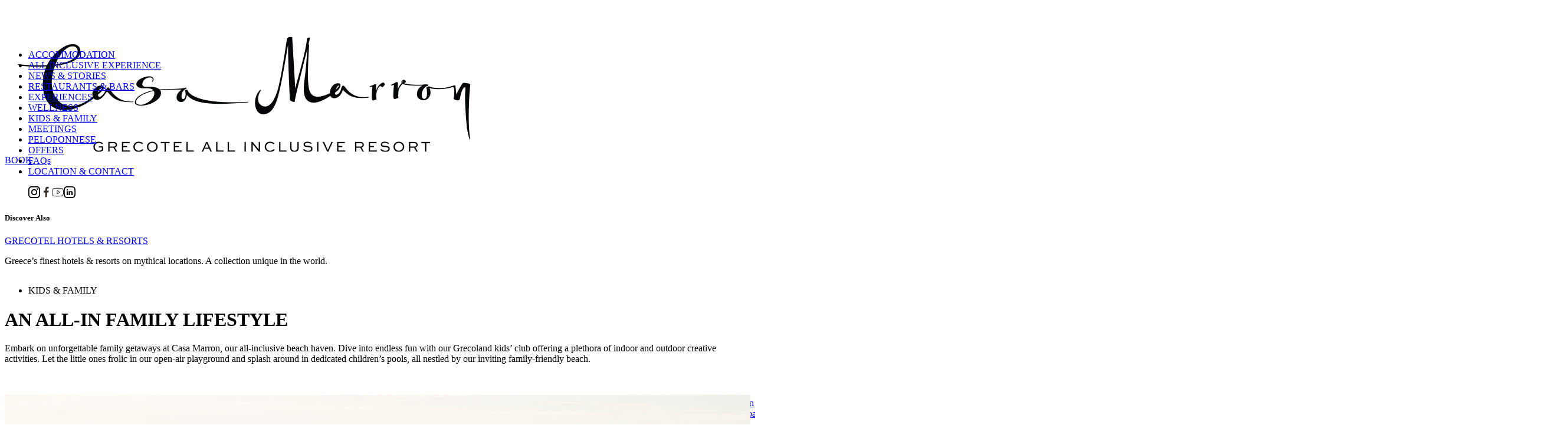

--- FILE ---
content_type: text/html; charset=UTF-8
request_url: https://www.grecotel.com/casa-marron/family-holidays/
body_size: 34817
content:
<!DOCTYPE html>
<html lang="en">
<head>
    <meta charset="UTF-8">
    <meta http-equiv="X-UA-Compatible" content="IE=edge">
    <meta name="viewport" content="width=device-width, initial-scale=1.0">
    <meta name="google-site-verification" content="ZBglPALv0oEDY9fhBlUWU9M5018l9odGmnLwpNl2PnE" />
            
    <link rel="stylesheet" href="https://cdnjs.cloudflare.com/ajax/libs/Swiper/9.1.0/swiper-bundle.css" integrity="sha512-6HEJkWR1zijwiB3XwQE9eHjDBJmA/Fcl88LlxMba1EC1kakrlXOA14rJmQujhDkTQ6/TSXmGo0w57GbnZ2FSdQ==" crossorigin="anonymous" referrerpolicy="no-referrer" />
    <link rel="stylesheet" href="https://www.grecotel.com/casa-marron/wp-content/themes/LuxeLodge/styles/utilities.css?260116-160748">
    <link rel="stylesheet" href="https://www.grecotel.com/casa-marron/wp-content/themes/LuxeLodge/styles/blocks.css?260121-134529">
    <link rel="stylesheet" href="https://www.grecotel.com/casa-marron/wp-content/themes/LuxeLodge/styles/styles.css?260122-125427">
    
    <!-- map css -->
    <link rel="stylesheet" href="https://unpkg.com/leaflet@1.9.3/dist/leaflet.css" integrity="sha256-kLaT2GOSpHechhsozzB+flnD+zUyjE2LlfWPgU04xyI=" crossorigin=""/>
    <style>
        [data-simplebar]{position:relative;flex-direction:column;flex-wrap:wrap;justify-content:flex-start;align-content:flex-start;align-items:flex-start}.simplebar-wrapper{overflow:hidden;width:inherit;height:inherit;max-width:inherit;max-height:inherit}.simplebar-mask{direction:inherit;position:absolute;overflow:hidden;padding:0;margin:0;left:0;top:0;bottom:0;right:0;width:auto!important;height:auto!important;z-index:0}.simplebar-offset{direction:inherit!important;box-sizing:inherit!important;resize:none!important;position:absolute;top:0;left:0;bottom:0;right:0;padding:0;margin:0;-webkit-overflow-scrolling:touch}.simplebar-content-wrapper{direction:inherit;box-sizing:border-box!important;position:relative;display:block;height:100%;width:auto;max-width:100%;max-height:100%;scrollbar-width:none;-ms-overflow-style:none}.simplebar-content-wrapper::-webkit-scrollbar,.simplebar-hide-scrollbar::-webkit-scrollbar{width:0;height:0}.simplebar-content:after,.simplebar-content:before{content:' ';display:table}.simplebar-placeholder{max-height:100%;max-width:100%;width:100%;pointer-events:none}.simplebar-height-auto-observer-wrapper{box-sizing:inherit!important;height:100%;width:100%;max-width:1px;position:relative;float:left;max-height:1px;overflow:hidden;z-index:-1;padding:0;margin:0;pointer-events:none;flex-grow:inherit;flex-shrink:0;flex-basis:0}.simplebar-height-auto-observer{box-sizing:inherit;display:block;opacity:0;position:absolute;top:0;left:0;height:1000%;width:1000%;min-height:1px;min-width:1px;overflow:hidden;pointer-events:none;z-index:-1}.simplebar-track{z-index:1;position:absolute;right:0;bottom:0;pointer-events:none;overflow:hidden}[data-simplebar].simplebar-dragging .simplebar-content{pointer-events:none;user-select:none;-webkit-user-select:none}[data-simplebar].simplebar-dragging .simplebar-track{pointer-events:all}.simplebar-scrollbar{position:absolute;left:0;right:0;min-height:10px}.simplebar-scrollbar:before{position:absolute;content:'';background:#000;border-radius:7px;left:2px;right:2px;opacity:0;transition:opacity .2s linear}.simplebar-scrollbar.simplebar-visible:before{opacity:.5;transition:opacity 0s linear}.simplebar-track.simplebar-vertical{top:0;width:11px}.simplebar-track.simplebar-vertical .simplebar-scrollbar:before{top:2px;bottom:2px}.simplebar-track.simplebar-horizontal{left:0;height:11px}.simplebar-track.simplebar-horizontal .simplebar-scrollbar:before{height:100%;left:2px;right:2px}.simplebar-track.simplebar-horizontal .simplebar-scrollbar{right:auto;left:0;top:2px;height:7px;min-height:0;min-width:10px;width:auto}[data-simplebar-direction=rtl] .simplebar-track.simplebar-vertical{right:auto;left:0}.hs-dummy-scrollbar-size{direction:rtl;position:fixed;opacity:0;visibility:hidden;height:500px;width:500px;overflow-y:hidden;overflow-x:scroll}.simplebar-hide-scrollbar{position:fixed;left:0;visibility:hidden;overflow-y:scroll;scrollbar-width:none;-ms-overflow-style:none}
        
    </style>

<!-- Google Tag Manager -->
<script>(function(w,d,s,l,i){w[l]=w[l]||[];w[l].push({'gtm.start':
new Date().getTime(),event:'gtm.js'});var f=d.getElementsByTagName(s)[0],
j=d.createElement(s),dl=l!='dataLayer'?'&l='+l:'';j.async=true;j.src=
'https://www.googletagmanager.com/gtm.js?id='+i+dl;f.parentNode.insertBefore(j,f);
})(window,document,'script','dataLayer','GTM-NL44J5M');</script>
<!-- End Google Tag Manager -->
<script>
//load TrackerJS
!function(t,n,e,o,a){function d(t){var n=~~(Date.now()/3e5),o=document.createElement(e);o.async=!0,o.src=t+"?ts="+n;var a=document.getElementsByTagName(e)[0];a.parentNode.insertBefore(o,a)}t.MooTrackerObject=a,t[a]=t[a]||function(){return t[a].q?void t[a].q.push(arguments):void(t[a].q=[arguments])},window.attachEvent?window.attachEvent("onload",d.bind(this,o)):window.addEventListener("load",d.bind(this,o),!1)}(window,document,"script","//cdn.stat-track.com/statics/moosend-tracking.min.js","mootrack");
//tracker has to be initialized otherwise it will generate warnings and wont sendtracking events
mootrack('init', '20bb0512-dfb3-4a9e-a865-3b0d7cacdc32');
</script>
    <meta name='robots' content='index, follow, max-image-preview:large, max-snippet:-1, max-video-preview:-1' />

	<!-- This site is optimized with the Yoast SEO plugin v21.6 - https://yoast.com/wordpress/plugins/seo/ -->
	<title>All inclusive Family Holidays | Grecotel Casa Marron</title>
	<meta name="description" content="Peloponnese family holidays. Casa Marron is one of the best family hotels in Peloponnese, ideal for your all inclusive family holidays! Book now your vacation." />
	<link rel="canonical" href="https://www.grecotel.com/casa-marron/family-holidays/" />
	<meta property="og:locale" content="en_GB" />
	<meta property="og:type" content="article" />
	<meta property="og:title" content="All inclusive Family Holidays | Grecotel Casa Marron" />
	<meta property="og:description" content="Peloponnese family holidays. Casa Marron is one of the best family hotels in Peloponnese, ideal for your all inclusive family holidays! Book now your vacation." />
	<meta property="og:url" content="https://www.grecotel.com/casa-marron/family-holidays/" />
	<meta property="og:site_name" content="Casa Marron" />
	<meta property="article:modified_time" content="2025-10-30T13:42:16+00:00" />
	<meta name="twitter:card" content="summary_large_image" />
	<meta name="twitter:label1" content="Estimated reading time" />
	<meta name="twitter:data1" content="1 minute" />
	<script type="application/ld+json" class="yoast-schema-graph">{"@context":"https://schema.org","@graph":[{"@type":"WebPage","@id":"https://www.grecotel.com/casa-marron/family-holidays/","url":"https://www.grecotel.com/casa-marron/family-holidays/","name":"All inclusive Family Holidays | Grecotel Casa Marron","isPartOf":{"@id":"https://www.grecotel.com/casa-marron/#website"},"datePublished":"2023-06-22T14:00:41+00:00","dateModified":"2025-10-30T13:42:16+00:00","description":"Peloponnese family holidays. Casa Marron is one of the best family hotels in Peloponnese, ideal for your all inclusive family holidays! Book now your vacation.","breadcrumb":{"@id":"https://www.grecotel.com/casa-marron/family-holidays/#breadcrumb"},"inLanguage":"en-GB","potentialAction":[{"@type":"ReadAction","target":["https://www.grecotel.com/casa-marron/family-holidays/"]}]},{"@type":"BreadcrumbList","@id":"https://www.grecotel.com/casa-marron/family-holidays/#breadcrumb","itemListElement":[{"@type":"ListItem","position":1,"name":"Home","item":"https://www.grecotel.com/casa-marron/"},{"@type":"ListItem","position":2,"name":"KIDS &amp; FAMILY"}]},{"@type":"WebSite","@id":"https://www.grecotel.com/casa-marron/#website","url":"https://www.grecotel.com/casa-marron/","name":"Casa Marron","description":"","potentialAction":[{"@type":"SearchAction","target":{"@type":"EntryPoint","urlTemplate":"https://www.grecotel.com/casa-marron/?s={search_term_string}"},"query-input":"required name=search_term_string"}],"inLanguage":"en-GB"}]}</script>
	<!-- / Yoast SEO plugin. -->


<link rel='dns-prefetch' href='//www.grecotel.com' />
<script type="text/javascript">
/* <![CDATA[ */
window._wpemojiSettings = {"baseUrl":"https:\/\/s.w.org\/images\/core\/emoji\/14.0.0\/72x72\/","ext":".png","svgUrl":"https:\/\/s.w.org\/images\/core\/emoji\/14.0.0\/svg\/","svgExt":".svg","source":{"concatemoji":"https:\/\/www.grecotel.com\/casa-marron\/wp-includes\/js\/wp-emoji-release.min.js?ver=6.4.2"}};
/*! This file is auto-generated */
!function(i,n){var o,s,e;function c(e){try{var t={supportTests:e,timestamp:(new Date).valueOf()};sessionStorage.setItem(o,JSON.stringify(t))}catch(e){}}function p(e,t,n){e.clearRect(0,0,e.canvas.width,e.canvas.height),e.fillText(t,0,0);var t=new Uint32Array(e.getImageData(0,0,e.canvas.width,e.canvas.height).data),r=(e.clearRect(0,0,e.canvas.width,e.canvas.height),e.fillText(n,0,0),new Uint32Array(e.getImageData(0,0,e.canvas.width,e.canvas.height).data));return t.every(function(e,t){return e===r[t]})}function u(e,t,n){switch(t){case"flag":return n(e,"\ud83c\udff3\ufe0f\u200d\u26a7\ufe0f","\ud83c\udff3\ufe0f\u200b\u26a7\ufe0f")?!1:!n(e,"\ud83c\uddfa\ud83c\uddf3","\ud83c\uddfa\u200b\ud83c\uddf3")&&!n(e,"\ud83c\udff4\udb40\udc67\udb40\udc62\udb40\udc65\udb40\udc6e\udb40\udc67\udb40\udc7f","\ud83c\udff4\u200b\udb40\udc67\u200b\udb40\udc62\u200b\udb40\udc65\u200b\udb40\udc6e\u200b\udb40\udc67\u200b\udb40\udc7f");case"emoji":return!n(e,"\ud83e\udef1\ud83c\udffb\u200d\ud83e\udef2\ud83c\udfff","\ud83e\udef1\ud83c\udffb\u200b\ud83e\udef2\ud83c\udfff")}return!1}function f(e,t,n){var r="undefined"!=typeof WorkerGlobalScope&&self instanceof WorkerGlobalScope?new OffscreenCanvas(300,150):i.createElement("canvas"),a=r.getContext("2d",{willReadFrequently:!0}),o=(a.textBaseline="top",a.font="600 32px Arial",{});return e.forEach(function(e){o[e]=t(a,e,n)}),o}function t(e){var t=i.createElement("script");t.src=e,t.defer=!0,i.head.appendChild(t)}"undefined"!=typeof Promise&&(o="wpEmojiSettingsSupports",s=["flag","emoji"],n.supports={everything:!0,everythingExceptFlag:!0},e=new Promise(function(e){i.addEventListener("DOMContentLoaded",e,{once:!0})}),new Promise(function(t){var n=function(){try{var e=JSON.parse(sessionStorage.getItem(o));if("object"==typeof e&&"number"==typeof e.timestamp&&(new Date).valueOf()<e.timestamp+604800&&"object"==typeof e.supportTests)return e.supportTests}catch(e){}return null}();if(!n){if("undefined"!=typeof Worker&&"undefined"!=typeof OffscreenCanvas&&"undefined"!=typeof URL&&URL.createObjectURL&&"undefined"!=typeof Blob)try{var e="postMessage("+f.toString()+"("+[JSON.stringify(s),u.toString(),p.toString()].join(",")+"));",r=new Blob([e],{type:"text/javascript"}),a=new Worker(URL.createObjectURL(r),{name:"wpTestEmojiSupports"});return void(a.onmessage=function(e){c(n=e.data),a.terminate(),t(n)})}catch(e){}c(n=f(s,u,p))}t(n)}).then(function(e){for(var t in e)n.supports[t]=e[t],n.supports.everything=n.supports.everything&&n.supports[t],"flag"!==t&&(n.supports.everythingExceptFlag=n.supports.everythingExceptFlag&&n.supports[t]);n.supports.everythingExceptFlag=n.supports.everythingExceptFlag&&!n.supports.flag,n.DOMReady=!1,n.readyCallback=function(){n.DOMReady=!0}}).then(function(){return e}).then(function(){var e;n.supports.everything||(n.readyCallback(),(e=n.source||{}).concatemoji?t(e.concatemoji):e.wpemoji&&e.twemoji&&(t(e.twemoji),t(e.wpemoji)))}))}((window,document),window._wpemojiSettings);
/* ]]> */
</script>
<style id='wp-emoji-styles-inline-css' type='text/css'>

	img.wp-smiley, img.emoji {
		display: inline !important;
		border: none !important;
		box-shadow: none !important;
		height: 1em !important;
		width: 1em !important;
		margin: 0 0.07em !important;
		vertical-align: -0.1em !important;
		background: none !important;
		padding: 0 !important;
	}
</style>
<link rel='stylesheet' id='wp-block-library-css' href='https://www.grecotel.com/casa-marron/wp-includes/css/dist/block-library/style.min.css?ver=6.4.2' type='text/css' media='all' />
<style id='classic-theme-styles-inline-css' type='text/css'>
/*! This file is auto-generated */
.wp-block-button__link{color:#fff;background-color:#32373c;border-radius:9999px;box-shadow:none;text-decoration:none;padding:calc(.667em + 2px) calc(1.333em + 2px);font-size:1.125em}.wp-block-file__button{background:#32373c;color:#fff;text-decoration:none}
</style>
<style id='global-styles-inline-css' type='text/css'>
body{--wp--preset--color--black: #000000;--wp--preset--color--cyan-bluish-gray: #abb8c3;--wp--preset--color--white: #ffffff;--wp--preset--color--pale-pink: #f78da7;--wp--preset--color--vivid-red: #cf2e2e;--wp--preset--color--luminous-vivid-orange: #ff6900;--wp--preset--color--luminous-vivid-amber: #fcb900;--wp--preset--color--light-green-cyan: #7bdcb5;--wp--preset--color--vivid-green-cyan: #00d084;--wp--preset--color--pale-cyan-blue: #8ed1fc;--wp--preset--color--vivid-cyan-blue: #0693e3;--wp--preset--color--vivid-purple: #9b51e0;--wp--preset--gradient--vivid-cyan-blue-to-vivid-purple: linear-gradient(135deg,rgba(6,147,227,1) 0%,rgb(155,81,224) 100%);--wp--preset--gradient--light-green-cyan-to-vivid-green-cyan: linear-gradient(135deg,rgb(122,220,180) 0%,rgb(0,208,130) 100%);--wp--preset--gradient--luminous-vivid-amber-to-luminous-vivid-orange: linear-gradient(135deg,rgba(252,185,0,1) 0%,rgba(255,105,0,1) 100%);--wp--preset--gradient--luminous-vivid-orange-to-vivid-red: linear-gradient(135deg,rgba(255,105,0,1) 0%,rgb(207,46,46) 100%);--wp--preset--gradient--very-light-gray-to-cyan-bluish-gray: linear-gradient(135deg,rgb(238,238,238) 0%,rgb(169,184,195) 100%);--wp--preset--gradient--cool-to-warm-spectrum: linear-gradient(135deg,rgb(74,234,220) 0%,rgb(151,120,209) 20%,rgb(207,42,186) 40%,rgb(238,44,130) 60%,rgb(251,105,98) 80%,rgb(254,248,76) 100%);--wp--preset--gradient--blush-light-purple: linear-gradient(135deg,rgb(255,206,236) 0%,rgb(152,150,240) 100%);--wp--preset--gradient--blush-bordeaux: linear-gradient(135deg,rgb(254,205,165) 0%,rgb(254,45,45) 50%,rgb(107,0,62) 100%);--wp--preset--gradient--luminous-dusk: linear-gradient(135deg,rgb(255,203,112) 0%,rgb(199,81,192) 50%,rgb(65,88,208) 100%);--wp--preset--gradient--pale-ocean: linear-gradient(135deg,rgb(255,245,203) 0%,rgb(182,227,212) 50%,rgb(51,167,181) 100%);--wp--preset--gradient--electric-grass: linear-gradient(135deg,rgb(202,248,128) 0%,rgb(113,206,126) 100%);--wp--preset--gradient--midnight: linear-gradient(135deg,rgb(2,3,129) 0%,rgb(40,116,252) 100%);--wp--preset--font-size--small: 13px;--wp--preset--font-size--medium: 20px;--wp--preset--font-size--large: 36px;--wp--preset--font-size--x-large: 42px;--wp--preset--spacing--20: 0.44rem;--wp--preset--spacing--30: 0.67rem;--wp--preset--spacing--40: 1rem;--wp--preset--spacing--50: 1.5rem;--wp--preset--spacing--60: 2.25rem;--wp--preset--spacing--70: 3.38rem;--wp--preset--spacing--80: 5.06rem;--wp--preset--shadow--natural: 6px 6px 9px rgba(0, 0, 0, 0.2);--wp--preset--shadow--deep: 12px 12px 50px rgba(0, 0, 0, 0.4);--wp--preset--shadow--sharp: 6px 6px 0px rgba(0, 0, 0, 0.2);--wp--preset--shadow--outlined: 6px 6px 0px -3px rgba(255, 255, 255, 1), 6px 6px rgba(0, 0, 0, 1);--wp--preset--shadow--crisp: 6px 6px 0px rgba(0, 0, 0, 1);}:where(.is-layout-flex){gap: 0.5em;}:where(.is-layout-grid){gap: 0.5em;}body .is-layout-flow > .alignleft{float: left;margin-inline-start: 0;margin-inline-end: 2em;}body .is-layout-flow > .alignright{float: right;margin-inline-start: 2em;margin-inline-end: 0;}body .is-layout-flow > .aligncenter{margin-left: auto !important;margin-right: auto !important;}body .is-layout-constrained > .alignleft{float: left;margin-inline-start: 0;margin-inline-end: 2em;}body .is-layout-constrained > .alignright{float: right;margin-inline-start: 2em;margin-inline-end: 0;}body .is-layout-constrained > .aligncenter{margin-left: auto !important;margin-right: auto !important;}body .is-layout-constrained > :where(:not(.alignleft):not(.alignright):not(.alignfull)){max-width: var(--wp--style--global--content-size);margin-left: auto !important;margin-right: auto !important;}body .is-layout-constrained > .alignwide{max-width: var(--wp--style--global--wide-size);}body .is-layout-flex{display: flex;}body .is-layout-flex{flex-wrap: wrap;align-items: center;}body .is-layout-flex > *{margin: 0;}body .is-layout-grid{display: grid;}body .is-layout-grid > *{margin: 0;}:where(.wp-block-columns.is-layout-flex){gap: 2em;}:where(.wp-block-columns.is-layout-grid){gap: 2em;}:where(.wp-block-post-template.is-layout-flex){gap: 1.25em;}:where(.wp-block-post-template.is-layout-grid){gap: 1.25em;}.has-black-color{color: var(--wp--preset--color--black) !important;}.has-cyan-bluish-gray-color{color: var(--wp--preset--color--cyan-bluish-gray) !important;}.has-white-color{color: var(--wp--preset--color--white) !important;}.has-pale-pink-color{color: var(--wp--preset--color--pale-pink) !important;}.has-vivid-red-color{color: var(--wp--preset--color--vivid-red) !important;}.has-luminous-vivid-orange-color{color: var(--wp--preset--color--luminous-vivid-orange) !important;}.has-luminous-vivid-amber-color{color: var(--wp--preset--color--luminous-vivid-amber) !important;}.has-light-green-cyan-color{color: var(--wp--preset--color--light-green-cyan) !important;}.has-vivid-green-cyan-color{color: var(--wp--preset--color--vivid-green-cyan) !important;}.has-pale-cyan-blue-color{color: var(--wp--preset--color--pale-cyan-blue) !important;}.has-vivid-cyan-blue-color{color: var(--wp--preset--color--vivid-cyan-blue) !important;}.has-vivid-purple-color{color: var(--wp--preset--color--vivid-purple) !important;}.has-black-background-color{background-color: var(--wp--preset--color--black) !important;}.has-cyan-bluish-gray-background-color{background-color: var(--wp--preset--color--cyan-bluish-gray) !important;}.has-white-background-color{background-color: var(--wp--preset--color--white) !important;}.has-pale-pink-background-color{background-color: var(--wp--preset--color--pale-pink) !important;}.has-vivid-red-background-color{background-color: var(--wp--preset--color--vivid-red) !important;}.has-luminous-vivid-orange-background-color{background-color: var(--wp--preset--color--luminous-vivid-orange) !important;}.has-luminous-vivid-amber-background-color{background-color: var(--wp--preset--color--luminous-vivid-amber) !important;}.has-light-green-cyan-background-color{background-color: var(--wp--preset--color--light-green-cyan) !important;}.has-vivid-green-cyan-background-color{background-color: var(--wp--preset--color--vivid-green-cyan) !important;}.has-pale-cyan-blue-background-color{background-color: var(--wp--preset--color--pale-cyan-blue) !important;}.has-vivid-cyan-blue-background-color{background-color: var(--wp--preset--color--vivid-cyan-blue) !important;}.has-vivid-purple-background-color{background-color: var(--wp--preset--color--vivid-purple) !important;}.has-black-border-color{border-color: var(--wp--preset--color--black) !important;}.has-cyan-bluish-gray-border-color{border-color: var(--wp--preset--color--cyan-bluish-gray) !important;}.has-white-border-color{border-color: var(--wp--preset--color--white) !important;}.has-pale-pink-border-color{border-color: var(--wp--preset--color--pale-pink) !important;}.has-vivid-red-border-color{border-color: var(--wp--preset--color--vivid-red) !important;}.has-luminous-vivid-orange-border-color{border-color: var(--wp--preset--color--luminous-vivid-orange) !important;}.has-luminous-vivid-amber-border-color{border-color: var(--wp--preset--color--luminous-vivid-amber) !important;}.has-light-green-cyan-border-color{border-color: var(--wp--preset--color--light-green-cyan) !important;}.has-vivid-green-cyan-border-color{border-color: var(--wp--preset--color--vivid-green-cyan) !important;}.has-pale-cyan-blue-border-color{border-color: var(--wp--preset--color--pale-cyan-blue) !important;}.has-vivid-cyan-blue-border-color{border-color: var(--wp--preset--color--vivid-cyan-blue) !important;}.has-vivid-purple-border-color{border-color: var(--wp--preset--color--vivid-purple) !important;}.has-vivid-cyan-blue-to-vivid-purple-gradient-background{background: var(--wp--preset--gradient--vivid-cyan-blue-to-vivid-purple) !important;}.has-light-green-cyan-to-vivid-green-cyan-gradient-background{background: var(--wp--preset--gradient--light-green-cyan-to-vivid-green-cyan) !important;}.has-luminous-vivid-amber-to-luminous-vivid-orange-gradient-background{background: var(--wp--preset--gradient--luminous-vivid-amber-to-luminous-vivid-orange) !important;}.has-luminous-vivid-orange-to-vivid-red-gradient-background{background: var(--wp--preset--gradient--luminous-vivid-orange-to-vivid-red) !important;}.has-very-light-gray-to-cyan-bluish-gray-gradient-background{background: var(--wp--preset--gradient--very-light-gray-to-cyan-bluish-gray) !important;}.has-cool-to-warm-spectrum-gradient-background{background: var(--wp--preset--gradient--cool-to-warm-spectrum) !important;}.has-blush-light-purple-gradient-background{background: var(--wp--preset--gradient--blush-light-purple) !important;}.has-blush-bordeaux-gradient-background{background: var(--wp--preset--gradient--blush-bordeaux) !important;}.has-luminous-dusk-gradient-background{background: var(--wp--preset--gradient--luminous-dusk) !important;}.has-pale-ocean-gradient-background{background: var(--wp--preset--gradient--pale-ocean) !important;}.has-electric-grass-gradient-background{background: var(--wp--preset--gradient--electric-grass) !important;}.has-midnight-gradient-background{background: var(--wp--preset--gradient--midnight) !important;}.has-small-font-size{font-size: var(--wp--preset--font-size--small) !important;}.has-medium-font-size{font-size: var(--wp--preset--font-size--medium) !important;}.has-large-font-size{font-size: var(--wp--preset--font-size--large) !important;}.has-x-large-font-size{font-size: var(--wp--preset--font-size--x-large) !important;}
.wp-block-navigation a:where(:not(.wp-element-button)){color: inherit;}
:where(.wp-block-post-template.is-layout-flex){gap: 1.25em;}:where(.wp-block-post-template.is-layout-grid){gap: 1.25em;}
:where(.wp-block-columns.is-layout-flex){gap: 2em;}:where(.wp-block-columns.is-layout-grid){gap: 2em;}
.wp-block-pullquote{font-size: 1.5em;line-height: 1.6;}
</style>
<link rel='stylesheet' id='newsletter-sf-css-css' href='https://www.grecotel.com/casa-marron/wp-content/themes/LuxeLodge/styles/_extra_newsletter.css?ver=251210-120329' type='text/css' media='all' />
<link rel='stylesheet' id='pojo-a11y-css' href='https://www.grecotel.com/casa-marron/wp-content/plugins/pojo-accessibility/assets/css/style.min.css?ver=1.0.0' type='text/css' media='all' />
<script type="text/javascript" src="https://www.grecotel.com/casa-marron/wp-includes/js/jquery/jquery.min.js?ver=3.7.1" id="jquery-core-js"></script>
<script type="text/javascript" src="https://www.grecotel.com/casa-marron/wp-includes/js/jquery/jquery-migrate.min.js?ver=3.4.1" id="jquery-migrate-js"></script>
<link rel="https://api.w.org/" href="https://www.grecotel.com/casa-marron/wp-json/" /><link rel="alternate" type="application/json" href="https://www.grecotel.com/casa-marron/wp-json/wp/v2/pages/1665" /><link rel="EditURI" type="application/rsd+xml" title="RSD" href="https://www.grecotel.com/casa-marron/xmlrpc.php?rsd" />
<link rel="alternate" type="application/json+oembed" href="https://www.grecotel.com/casa-marron/wp-json/oembed/1.0/embed?url=https%3A%2F%2Fwww.grecotel.com%2Fcasa-marron%2Ffamily-holidays%2F" />
<link rel="alternate" type="text/xml+oembed" href="https://www.grecotel.com/casa-marron/wp-json/oembed/1.0/embed?url=https%3A%2F%2Fwww.grecotel.com%2Fcasa-marron%2Ffamily-holidays%2F&#038;format=xml" />
<style type="text/css">
#pojo-a11y-toolbar .pojo-a11y-toolbar-toggle a{ background-color: #4054b2;	color: #ffffff;}
#pojo-a11y-toolbar .pojo-a11y-toolbar-overlay, #pojo-a11y-toolbar .pojo-a11y-toolbar-overlay ul.pojo-a11y-toolbar-items.pojo-a11y-links{ border-color: #4054b2;}
body.pojo-a11y-focusable a:focus{ outline-style: solid !important;	outline-width: 1px !important;	outline-color: #FF0000 !important;}
#pojo-a11y-toolbar{ top: 100px !important;}
#pojo-a11y-toolbar .pojo-a11y-toolbar-overlay{ background-color: #ffffff;}
#pojo-a11y-toolbar .pojo-a11y-toolbar-overlay ul.pojo-a11y-toolbar-items li.pojo-a11y-toolbar-item a, #pojo-a11y-toolbar .pojo-a11y-toolbar-overlay p.pojo-a11y-toolbar-title{ color: #333333;}
#pojo-a11y-toolbar .pojo-a11y-toolbar-overlay ul.pojo-a11y-toolbar-items li.pojo-a11y-toolbar-item a.active{ background-color: #4054b2;	color: #ffffff;}
@media (max-width: 767px) { #pojo-a11y-toolbar { top: 50px !important; } }</style><link rel="icon" href="https://www.grecotel.com/casa-marron/wp-content/uploads/sites/21/2024/05/cropped-cropped-GRECOTEL-favicon-32x32.png" sizes="32x32" />
<link rel="icon" href="https://www.grecotel.com/casa-marron/wp-content/uploads/sites/21/2024/05/cropped-cropped-GRECOTEL-favicon-192x192.png" sizes="192x192" />
<link rel="apple-touch-icon" href="https://www.grecotel.com/casa-marron/wp-content/uploads/sites/21/2024/05/cropped-cropped-GRECOTEL-favicon-180x180.png" />
<meta name="msapplication-TileImage" content="https://www.grecotel.com/casa-marron/wp-content/uploads/sites/21/2024/05/cropped-cropped-GRECOTEL-favicon-270x270.png" />

    <!--<script id="Cookiebot" src="https://consent.cookiebot.com/uc.js" data-cbid="c3940380-0b27-4521-b9f6-60d75c23dd6e" data-blockingmode="auto" type="text/javascript"></script>-->
    <script id="Cookiebot" src="https://consent.cookiebot.com/uc.js" data-cbid="561e67c7-aab4-4567-954a-28406fad1e34" data-blockingmode="auto" type="text/javascript"></script>
<meta name="msvalidate.01" content="7B8D773F81D5C210B8D48E39A7868D99" />
</head>
<style type="text/css">
.site-mykonos-lolita-10 .header-title, .site-mykonos-lolita-10 .wp-block-heading,
.site-amirandes-12 .header-title, .site-amirandes-12 .wp-block-heading,
.site-vouliagmeni-suites-16 .header-title, .site-vouliagmeni-suites-16  .wp-block-heading,
.site-capesounio-14  .header-title, .site-capesounio-14  .wp-block-heading,
.site-corfuimperial-18 .header-title, .site-corfuimperial-18 .wp-block-heading,
.site-mykonosblu-5 .header-title, .site-mykonosblu-5 .wp-block-heading,
.site-therocclub-16 .header-title, .site-therocclub-16 .wp-block-heading,
.site-casa-marron-21 .header-title, .site-casa-marron-21 .wp-block-heading,
.site-casa-paradiso-22 .header-title, .site-casa-paradiso-22 .wp-block-heading,
.site-caramel-25 .header-title, .site-caramel-25 .wp-block-heading,
.site-mandolarosa-24 .header-title, .site-mandolarosa-24 .wp-block-heading,
.site-eva-palace-23 .header-title, .site-eva-palace-23 .wp-block-heading,
.site-plazabeachhouse-26 .header-title, .site-plazabeachhouse-26 .wp-block-heading,
.site-filoxeniakalamata-27 .header-title, .site-filoxeniakalamata-27 .wp-block-heading,
.site-astirpalace-29 .header-title, .site-astirpalace-29 .wp-block-heading, 
.site-egnatia-30 .header-title, .site-egnatia-30 .wp-block-heading,
.site-larissaimperial-33 .header-title, .site-larissaimperial-33 .wp-block-heading,
.site-pallas-athena-34 .header-title, .site-pallas-athena-34 .wp-block-heading, 
.site-casaadele-31 .header-title, .site-casaadele-31 .wp-block-heading {
    font-family: "GothamGreek-Book", serif;
}

.image-element .mobile-media {
    position: absolute;
    inset: 0;
    opacity: 0;
    pointer-events: none;
    z-index: -1;
}
.image-element.swipe-mobile > picture {
    opacity: 1;
        pointer-events: all;
        z-index: 10;
}
section.faq h1 {
    /*font-family: "PF Regal DisplayPro Reg", "GothamGreek-Book", serif;*/
    font-family: "GothamGreek-Book", serif;
}
section.faq h2, section.faq h3 {
    font-family: "GothamGreek-Book", serif;
}
.image-element > video {
    display: block;
}
.image-element .mobile-media {
    display: none;
}
@media screen and (max-width: 620px) {
    .image-element .mobile-media {
        opacity: 1;
        pointer-events: all;
        z-index: 10;
    }

    .image-element > video {
        display: none;
    }

    .image-element .mobile-media {
        display: block;
    }

    .image-element.swipe-mobile > picture {
        opacity: 0;
        pointer-events: none;
        z-index: -1;
    }
}
</style>
<style type="text/css">
div#grc-pojo {
    display: none;
}
.top-announcement-wrapper {
    display: none;
}
div#grc-pojo, .top-announcement-wrapper {
    display: block;
}
/*.top-announcement-wrapper {
    margin-bottom: 1rem;
}*/
.menu-btn.btn-container.flex {
    width: 80px;
    height: 38px;
    padding: 0.5rem;
    justify-content: space-between;
}
.menu-btn.btn-container.flex  > div {
    height: 100%;
    width: 21px;
    position: relative;
    cursor: pointer;
}
body #pojo-a11y-toolbar.pojo-a11y-toolbar-left {
    left: -225px;
}
body #pojo-a11y-toolbar .pojo-a11y-toolbar-toggle a {
    background-color: unset;
    color: #000000;
    box-shadow: unset;
}
div#grc-pojo {
    width: 30px;
    height: 30px;
    margin-block: 2rem 1rem;
}
div#grc-pojo {
    width: 22px;
    height: 30px;
    margin-block: 0;
}
div#grc-pojo svg {
    width: 100%;
    /*fill: #8d8989;*/
}
.relative {
    position: relative;
}
.footer_bottom_icons {
    margin-top: 8px;
}
.footer_bottom_icons .image-item {
    width: 130px;
    height: 130px;
    margin-bottom: 8px;
}
div#rlpc .line {
    width: 100%;
    border-top: 2px solid #000;
    position: absolute;
    left: 0;
    transition: all 0.3s;
}
body #pojo-a11y-toolbar .pojo-a11y-toolbar-overlay, body #pojo-a11y-toolbar .pojo-a11y-toolbar-overlay ul.pojo-a11y-toolbar-items.pojo-a11y-links {
    border-color: #8d8989;
}
body #pojo-a11y-toolbar .pojo-a11y-toolbar-overlay ul.pojo-a11y-toolbar-items li.pojo-a11y-toolbar-item a.active {
    background-color: #8d8989;
    color: #ffffff;
}
body #pojo-a11y-toolbar.pojo-a11y-toolbar-left.pojo-a11y-toolbar-open {
    right: 0;
    left: inherit;
}
body #pojo-a11y-toolbar.pojo-a11y-toolbar-left {
    right: -225px;
    left: inherit;
    -webkit-transition: right 750ms cubic-bezier(.23, 1, .32, 1);
    -moz-transition: right 750ms cubic-bezier(.23, 1, .32, 1);
    -o-transition: right 750ms cubic-bezier(.23, 1, .32, 1);
    transition: right 750ms cubic-bezier(.23, 1, .32, 1);
}
body #pojo-a11y-toolbar.pojo-a11y-toolbar-left .pojo-a11y-toolbar-toggle {
    right: 180px;
    left: inherit;
}
</style>
<style type="text/css">

/*.lang-switcher {
    display: none!important;
}*/
.lang-switcher, .lang-selected {
    /*position: absolute;*/
    right: calc(2rem + 95px);
    /*top: 0.5rem;*/
    padding: 0.5rem 0.925rem;
    font-family: "GothamGreek-Book";
    font-size: 1rem;
    letter-spacing: 1px;
    line-height: 100%;
    display: flex;
    align-items: center;
    font-size: 14px;
}
.lang-switcher li {
    color: #8d8989;
    list-style-type: none;
    text-transform: uppercase;
    margin-left: 0;
    font-weight: 100;
}
ul.lang-switcher li:not(:last-child):after {
    content: '/';
    margin-left: 2px;
    margin-right: 2px;
    color: #8d8989;
}
ul.lang-switcher li:hover {
    color: #000;
}
.lang-switcher .lang-item.current-lang {
    color: #000;
    /*font-family: "GothamGreek-Bold";*/
}
.mobile-nav.lang-switcher, .lang-selected {
    display: none;
}
header.main-header.announcement .wrapper {
    height: 60px;
}
header.main-header.announcement {
    height: auto;
}
@media screen and (max-width: 740px) {
.lang-switcher {
    display: none;
}
.mobile-nav.lang-switcher {
    display: flex;
}
.mobile-nav.lang-switcher {
    font-family: "GothamGreek-Book";
    font-size: 1rem;
    letter-spacing: 1px;
    line-height: 100%;
    display: flex;
    align-items: center;
    font-size: 14px;
    margin-top: 1.5rem;
    padding-left: 0;
}

}

[class*="site-resort-costabotanica-4"] li a[href*="easter-offers"],
[class*="site-corfuimperial-18"] li a[href*="easter-offers"],
[class*="site-capesounio-14"] li a[href*="easter-offers"],
[class*="site-mykonosblu-5"] li a[href*="easter-offers"],
[class*="site-amirandes-12"] li a[href*="easter-offers"],
[class*="site-marine-palace-17"] li a[href*="easter-offers"],
.navigation .side-menu li a[href*="easter-offers"] {
    color: #990000;
}

/* new insta */
.hdright .social li {
    width: 14px;
    height: 14px;
}
</style>
<body class=" site-casa-marron-21">
    <header class="main-header announcement">
    
    <!-- mlnc Announcement_Bar -->
    
        <div class="wrapper lg flex">
            <div class="menu-btn btn-container flex">
                <div class="menu-btn-action">
                    <span class="line"></span>
                    <span class="line"></span>
                    <span class="line"></span>
                    <span class="line"></span>
                </div>

                <!-- assit btn -->

            </div>
                                <div class="dolli-logo">
                                                <a href="https://www.grecotel.com/casa-marron/">
                            <picture class="" style="">
                        <source
                            type='image/webp'>
                        <img 
		class='img-center no-lazy'
		
		src='https://www.grecotel.com/casa-marron/wp-content/uploads/sites/21/2025/03/grecotel-all-inclusive-resort-casa-marron_logo-768x183.png'
		srcset='https://www.grecotel.com/casa-marron/wp-content/uploads/sites/21/2025/03/grecotel-all-inclusive-resort-casa-marron_logo.png 827w, https://www.grecotel.com/casa-marron/wp-content/uploads/sites/21/2025/03/grecotel-all-inclusive-resort-casa-marron_logo-300x71.png 300w, https://www.grecotel.com/casa-marron/wp-content/uploads/sites/21/2025/03/grecotel-all-inclusive-resort-casa-marron_logo-768x183.png 768w'
		sizes='100vw'
		" width="827" height="197" data-src="https://www.grecotel.com/casa-marron/wp-content/uploads/sites/21/2025/03/grecotel-all-inclusive-resort-casa-marron_logo.png">
                        </source>
                   </picture>                        </a>
                    </div>
                            <div class="hdright flex">
                        <!--
            <pre style="display: none;"></pre>-->
                                                <div class="book"><a href="https://casamarron.reserve-online.net/?checkin=2025-05-09&amp;amplang=en" target="_blank">BOOK</a></div>
            </div>
        </div>
        
        <div class="menu">
            <div class="menu-wrapper">
                <div style="display: none;">

                </div>
                
                <nav class="navigation">
                <nav class="side-menu"><ul id="menu-main-menu" class=""><li id="menu-item-1714" class="nav-item"><a href="https://www.grecotel.com/casa-marron/accommodation/">ACCOMMODATION</a></li>
<li id="menu-item-1716" class="nav-item"><a href="https://www.grecotel.com/casa-marron/all-inclusive-holidays/">ALL INCLUSIVE EXPERIENCE</a></li>
<li id="menu-item-14105" class="nav-item"><a target="_blank" rel="noopener" href="https://www.grecotel.com/news-stories/">NEWS &amp; STORIES</a></li>
<li id="menu-item-1717" class="nav-item"><a href="https://www.grecotel.com/casa-marron/all-inclusive-dining/">RESTAURANTS &amp; BARS</a></li>
<li id="menu-item-14585" class="nav-item"><a href="https://www.grecotel.com/casa-marron/summer-experiences/">EXPERIENCES</a></li>
<li id="menu-item-7337" class="nav-item"><a href="https://www.grecotel.com/casa-marron/spa-wellness-center/">WELLNESS</a></li>
<li id="menu-item-1721" class="nav-item"><a href="https://www.grecotel.com/casa-marron/family-holidays/" aria-current="page">KIDS &amp; FAMILY</a></li>
<li id="menu-item-11060" class="nav-item"><a href="https://www.grecotel.com/casa-marron/meetings/">MEETINGS</a></li>
<li id="menu-item-11094" class="nav-item"><a href="https://www.grecotel.com/casa-marron/peloponnese-greece/">PELOPONNESE</a></li>
<li id="menu-item-2096" class="nav-item"><a href="https://www.grecotel.com/casa-marron/special-offers/">OFFERS</a></li>
<li id="menu-item-14051" class="nav-item"><a href="https://www.grecotel.com/casa-marron/frequently-asked-questions/">FAQs</a></li>
<li id="menu-item-2305" class="nav-item"><a href="https://www.grecotel.com/casa-marron/contact/">LOCATION &amp; CONTACT</a></li>
</ul></nav>                    
                </nav>

                <div class="socials-list"><div class="social"><ul style="display: flex;gap: 12px;"><a target="_blank" href="https://www.instagram.com/grecotelcasamarron/"><img width="20px" height="20px" src="https://www.grecotel.com/casa-marron/wp-content/themes/LuxeLodge/assets/icons/ig.svg"></a><a target="_blank" href="https://www.facebook.com/GrecotelCasaMarron"><img width="20px" height="20px" src="https://www.grecotel.com/casa-marron/wp-content/themes/LuxeLodge/assets/icons/fb.svg"></a><a target="_blank" href="https://www.youtube.com/grecotel"><img width="20px" height="20px" src="https://www.grecotel.com/casa-marron/wp-content/themes/LuxeLodge/assets/icons/yt.svg"></a><a target="_blank" href="https://www.linkedin.com/company/grecotel-s-a-/"><img width="20px" height="20px" src="https://www.grecotel.com/casa-marron/wp-content/themes/LuxeLodge/assets/icons/ln-2.svg"></a></ul></div></div>               
                <!-- <div class="socials-list">
                    <div class="social">
                        <ul>
                            <li class="ig"><a target="_blank" href="https://www.instagram.com/grecotelcasamarron/"></a></li>
                        </ul>
                    </div>
                </div> -->



                <div class="menu-footer">
                    <h5>Discover Also</h5>
                    <div class="menu-footer-link"><a target="_blank" href="https://www.grecotel.com/">GRECOTEL HOTELS & RESORTS</a></div>
                    <p class="menu-footer-info">Greece’s finest hotels & resorts on mythical locations. A collection unique in the world.</p>
                </div>
                            </div>
        </div>
    </header>
    <main>
<script type="text/javascript">
document.addEventListener('DOMContentLoaded', function () {
    var languageDropdown = document.getElementById('languageDropdown');
    var selectedLanguage = document.getElementById('selectedLanguage');
    var langItems = document.querySelectorAll('.lang-switcher a');
    var currentLangItem = document.querySelector('.lang-switcher .current-lang a');

    // Set initial lang-selected content based on the current-lang item
    if (currentLangItem) {
        selectedLanguage.innerText = currentLangItem.innerText.toUpperCase();
    }

    if (selectedLanguage) {
    selectedLanguage.addEventListener('click', function () {
        languageDropdown.classList.toggle('actv');
    });
    }

    langItems.forEach(function (item) {
        item.addEventListener('click', function (e) {
            //e.preventDefault();
            var selectedLang = this.innerText;
            selectedLanguage.innerText = selectedLang.toUpperCase();
            languageDropdown.classList.remove('actv');
            // You can perform additional actions here based on the selected language
        });
    });
});
</script>
<style type="text/css">
.story-body  p {
     padding-inline: 2rem;
     margin-bottom: 1rem;
}
.main-section-info p, .single-description.dining-description p, .appartments-container p, .main-section-info-wrapper p {
    padding-inline: 0; 
    margin-bottom: 0;
}
</style>
<div class="container hero-container swiper heroSwiper">
    <div class="image-container swiper-wrapper">
                <pre style="display: none;">
                    </pre>
                        <div class="image-element swiper-slide" style="opacity:1">
                    <video data-src="https://www.grecotel.com/casa-marron/wp-content/uploads/sites/21/2025/02/grecotel-hotels-and-resorts-kids-and-family.mp4" playsinline autoplay muted loop style="position: absolute;top: 0;left: 0;width: 100%;height: 100%;object-fit: cover;z-index:999" >
            <source src="https://www.grecotel.com/casa-marron/wp-content/uploads/sites/21/2025/02/grecotel-hotels-and-resorts-kids-and-family.mp4" type="video/mp4">

            Your browser does not support the video tag.
        </video>                                                                            </div>
                    </div>

    <!-- Add Arrows -->
    
    <div class="hero-options dining-options">
        
        
    </div>    
</div>

        <script>
            window.addEventListener("DOMContentLoaded", function(event) {
                let heroBtns = document.querySelectorAll('.hero-buttons > div')
                let heroContentClose = document.querySelector('.hero-buttons-content .close')
                let heroBtnGrousBtns = document.querySelectorAll('.hero-buttons-content .btn-group .btn')
                let heroReturnBtn = document.querySelector('.hero-buttons-content .hero-return-btn')

                heroReturnBtn && heroReturnBtn.addEventListener('click', function(event) {
                    let element = event.target || even.srcElement;
                    let heroReturnBtn = getNearestElement(element, '.hero-return-btn')
                    let heroOptions = getNearestElement(element, '.hero-options');
                    let lrCActive = heroOptions.querySelector('.lr-c.active')
                    let contentCnt = lrCActive.querySelector('.content .cnt')
                    let btnGroupContent = lrCActive.querySelector('.content .btn-group-content')
                    let allContents = btnGroupContent.querySelectorAll('.content')
                    let heroBtnCont = heroOptions.querySelector('.hero-buttons-content')
                    let btnGroup = lrCActive.querySelector('.btn-group')
                    let appliedHeight = 0;

                    heroReturnBtn.classList.remove('enabled')
                    contentCnt.classList.remove('disabled')
                    btnGroupContent.classList.remove('enabled')
                    for(let j = 0; j < allContents.length; j++) {
                        allContents[j].classList.remove('enabled')
                    }

                    appliedHeight = parseInt(getComputedStyle(lrCActive)['margin-top']) +
                                    parseInt(getComputedStyle(lrCActive)['margin-bottom']) + 
                                    btnGroup.offsetHeight +
                                    contentCnt.offsetHeight

                    heroBtnCont.setAttribute('style', 'height: ' + appliedHeight + 'px')

                });

                heroContentClose !== null && heroContentClose.addEventListener('click', function(event) {
                    let element = event.target || event.srcElement;
                    let heroButtonsContent = getNearestElement(element, '.hero-buttons-content')
                    let lrC = null;
                    let btnGroupContent = null;
                    let btnGroupReturn = null;

                    if(heroButtonsContent !== null) {
                        heroButtonsContent.classList.remove('on')
                        lrC = heroButtonsContent.querySelectorAll('.lr-c')
                        for(let i = 0; i < lrC.length; i++) {
                            btnGroupContent = lrC[i].querySelector('.btn-group-content .content.enabled')
                            btnGroupReturn = btnGroupContent !== null ? heroButtonsContent.querySelector('.hero-return-btn') : null;
                            if(btnGroupReturn !== null) {
                                btnGroupReturn.classList.remove('enabled')
                            }
                            lrC[i].classList.remove('active')
                        }
                    }
                })

                for(let i = 0; i < heroBtnGrousBtns.length; i++) {
                    heroBtnGrousBtns[i].addEventListener('click', function(event) {
                        let element = event.target || event.srcElement;
                        let btn = getNearestElement(element, '.btn');
                        let dataTabEnable = btn.getAttribute('data-tab-enable')
                        let lrC = getNearestElement(element, '.lr-c');
                        let heroBtnsContent = getNearestElement(element, '.hero-buttons-content')
                        let childs = null;
                        let appliedHeight = 0
                        let heroBtnsContentH = parseInt(getComputedStyle(heroBtnsContent)['height'])
                        let btnGroup = lrC.querySelector('.btn-group')
                        let heroReturnBtn = heroBtnsContent.querySelector('.hero-return-btn')

                        let parentContent = lrC.querySelector('.content')
                        let contentCnt = lrC.querySelector('.content .cnt')
                        let btnGroupContent = lrC.querySelector('.content .btn-group-content')
                        let targetCnts = btnGroupContent.querySelectorAll('.content')
                        let targetContent = btnGroupContent.querySelector('.content[data-tab-enable*="' + dataTabEnable + '"]')

                        parentContent.removeAttribute('style')
                        for(let j = 0; j < targetCnts.length; j++) {
                            targetCnts[j].classList.remove('enabled')
                        }

                        childs = targetContent.querySelector('.cnt-wrapper').children;
                        for(let j = 0; j < childs.length; j++) {
                            appliedHeight += childs[j].offsetHeight;
                        }
                        appliedHeight = appliedHeight > 350 ? 350 : appliedHeight
                        targetContent.querySelector('.cnt-cont').setAttribute('style', 'height: ' + appliedHeight + 'px')

                        appliedHeight = appliedHeight +
                                        parseInt(getComputedStyle(lrC)['margin-top']) + 
                                        parseInt(getComputedStyle(lrC)['margin-bottom']) + 
                                        btnGroup.offsetHeight + 
                                        
                                        parseInt(getComputedStyle(targetContent.querySelector('.cnt-cont'))['margin-bottom'])

                        heroBtnsContent.setAttribute('style', 'height: ' + appliedHeight + 'px')

                        // if(appliedHeight < heroBtnsContentH - 50) {
                        //     heroBtnsContent.setAttribute('style', 'height: ' + (heroBtnsContentH - appliedHeight) + 'px')
                        // } else if(appliedHeight > heroBtnsContentH) {
                        //     heroBtnsContent.setAttribute('style', 'height: ' + (heroBtnsContentH - appliedHeight) + 'px')
                        // }

                        heroReturnBtn.classList.add('enabled')
                        contentCnt.classList.add('disabled')
                        btnGroupContent.classList.add('enabled')
                        targetContent.classList.add('enabled')
                    }); 
                }

                for(let i = 0; i < heroBtns.length; i++) {
                    heroBtns[i].addEventListener('click', function(event) {
                        let element = event.target || event.srcElement;
                        let btn = getNearestElement(element, '.btn')
                        let childIndex = getChildIndex(btn.parentNode, btn);
                        let heroOptions = getNearestElement(element, '.hero-options')
                        let heroButtonsContent = null;
                        let targetContent = null;
                        let actTargetContent = null;
                        let btnGroupReturnBtn = null;
                        btnGroupContentEnabled = null;

                        if(heroOptions !== null) {
                            heroButtonsContent = heroOptions.querySelector('.hero-buttons-content')
                            if(heroButtonsContent !== null) {
                                actTargetContent = heroButtonsContent.querySelector('.lr-c.active')
                                targetContent = heroButtonsContent.querySelectorAll('.lr-c')
                                for(let j = 0; j < targetContent.length; j++) {
                                    targetContent[j].classList.remove('active')
                                }

                                targetContent = heroButtonsContent.querySelector('.lr-c[data-seq*="' + (childIndex) + '"]')
                                if(targetContent !== null) {
                                    if(actTargetContent !== null && targetContent.isSameNode(actTargetContent) && heroButtonsContent.classList.contains('on')) {
                                        heroButtonsContent.classList.remove('on')
                                    } else {
                                        heroButtonsContent.classList.add('on')
                                        targetContent.classList.add('active')
                                    }

                                    allLRC = heroButtonsContent.querySelectorAll('.lr-c');
                                    btnGroupReturnBtn = heroButtonsContent.querySelector('.hero-return-btn')
                                    for(let k = 0; k < allLRC.length; k++) {
                                        btnGroupContentEnabled = allLRC[k].querySelector('.btn-group-content .content.enabled')
                                        if(btnGroupContentEnabled !== null && btnGroupReturnBtn !== null) {
                                            if(allLRC[k].classList.contains('active')) {
                                                btnGroupReturnBtn.classList.add('enabled')
                                            } else {
                                                btnGroupReturnBtn.classList.remove('enabled')
                                            }
                                        }
                                    }
                                    fixTabsHeight(targetContent)
                                } else {
                                    heroButtonsContent.classList.remove('on')
                                }
                            }
                        }
                    })
                }
            });

            function getChildIndex(parentElement, childElement) {
                let children = parentElement.childNodes;
                let index = 0;
                for (var i = 0; i < children.length; i++) {
                    if (children[i] === childElement) {
                        return index;
                    }
                    if (children[i].nodeType === 1) {  // Check for element nodes only
                        index++;
                    }
                }
                return -1;  // Child element not found
            }

            function getNearestElement(element, selector) {
                while (element) {
                    if (element.matches(selector)) {
                        return element;
                    }
                    element = element.parentElement;
                }
                return null;
            }

            function getCSSValue(element, property) {
                let computedStyle = element.currentStyle || window.getComputedStyle(element);
                return computedStyle[property] || computedStyle.getAttribute(property);
            }
            
            function fixTabsHeight(targetContent) {
                let lrCs = document.querySelectorAll('.hero-buttons-content .lr-c')
                let h = 0
                let h1 = 0;
                let ch = 0;
                let appliedHeight = 0;
                let marginTop = null;
                let marginBottom = null;
                let maxHeight = null;
                let btnGroup = null;
                let heroButtonsContent = getNearestElement(targetContent, '.hero-buttons-content'); 
                let btnGroupContentEnabled = targetContent.querySelector('.btn-group-content .content.enabled .cnt-cont')

                h = btnGroupContentEnabled !== null ? btnGroupContentEnabled.offsetHeight : targetContent.querySelector('.content').offsetHeight;

                if(heroButtonsContent !== null) {
                    marginTop = parseInt(getCSSValue(targetContent, 'marginTop'));
                    marginBottom = parseInt(getCSSValue(targetContent, 'marginBottom'));

                    btnGroup = targetContent.querySelector('.btn-group')
                    appliedHeight = h + marginBottom + marginTop + (btnGroupContentEnabled !== null ? parseInt(getCSSValue(btnGroupContentEnabled, 'marginBottom')) : parseInt(getCSSValue(targetContent.querySelector('.content'), 'marginBottom')))

                    if(btnGroup !== null) {
                        appliedHeight += btnGroup.offsetHeight;
                    }
                    heroButtonsContent.style.height = appliedHeight + 'px'
                }
            }
        </script>
        <style>
            .hero-options.dining-options {
                /*padding: 0;*/
                display: flex;
                /* flex-direction: column-reverse; */
            }

            .hero-buttons.two-btns > div:first-child {
                margin-right: 2px;
            }

            .hero-buttons-content {
                text-align: center;
                position: relative;
                max-height: 200px;
                transition: all .3s ease-in-out;
                overflow: ;
                margin: 0;
                max-height: 0;
                transition: max-height 0.125s cubic-bezier(0, 1, 0, 1);
                background-color: rgba(255, 255, 255, 0.8);
            }

            .hero-buttons-content .close {
                font-size: 25px;
                position: absolute;
                top: -8px;
                right: 15px;
                opacity: 0;
                z-index: -1;
                pointer-events: none;
                transition: all .3s ease-in-out;
                cursor: pointer;
            }

            .hero-buttons-content.on .close {
                opacity: 1;
                z-index: 20;
                pointer-events: all;
            }

            .hero-buttons-content .hero-return-btn {
                position: absolute;
                top: 7px;
                left: 15px;
                opacity: 1;
                filter: none;
                width: auto;
                cursor: pointer;
                z-index: -1;

                opacity: 0;
                visibility: hidden;
                pointer-events: none;

            }

            .hero-buttons-content .hero-return-btn.enabled {
                opacity: 1;
                visibility: visible;
                pointer-events: all;
                z-index: 10;
            }

            .hero-buttons-content .hero-return-btn .chevron {
                width: 10px;
                height: 25px;
                position: relative;
                z-index: 2;
            }

            .hero-buttons-content .hero-return-btn .chevron::after,
            .hero-buttons-content .hero-return-btn .chevron::before {
                content: "";
                position: absolute;
                left: 0;
                width: 2px;
                height: 50%;
                background-color: #000;
            }

            .hero-buttons-content .hero-return-btn .chevron::after {
                top: 0;
                transform: rotate(50deg);
                transform-origin: bottom left;
            }

            .hero-buttons-content .hero-return-btn .chevron::before {
                bottom: 0;
                bottom: 0;
                transform-origin: top left;
                transform: rotate(-50deg);
            }

            .hero-buttons-content.on {    
                margin-top: 2px;
                max-height: 500px;
                transition: max-height .25s ease-in-out;
            }

            .hero-buttons-content .hbcw {
                padding: 0 15px;
                position: relative;
                height: 100%;
            }

            .hero-buttons > div {
                flex: 1 1 0;
                background-color: rgba(255, 255, 255, 0.8);
                padding: 0;
                border-radius: 0;
            }

            .hero-buttons-content .hbcw > div {
                position: absolute;
                top: 0;
                left: 0;
                padding: 0 8px;
                width: calc(100% - 40px);
                font-size: 0.875rem;
                opacity: 0;
                z-index: -1;
                pointer-events: none;
                transition: all .3s ease-in-out;
                text-align: left;
                height: calc(100% - 56px);
                margin: 28px 20px 28px 20px;
                display: flex;
                flex-direction: column
            }

            .hero-buttons-content .hbcw > div > * {
                line-height: 180%;
            }

            .hero-buttons a {
                font-size: 15px;
                color: #000;
                display: inline-block;
                width: 100%;
                height: 100%;
                padding: 1rem;
            }

            .hero-buttons-content .hbcw > div.active {
                opacity: 1;
                z-index: 10;
                pointer-events: all;
            }

            .hero-buttons-content .hbcw > div > .content {
                position: relative;
                margin-bottom: 0px;
            }

            .hero-buttons-content .hbcw > div > .content.has-helper-buttons {
                margin-bottom: 20px;
            }
            .hero-buttons-content .hbcw > div {
                /*max-height: 300px;*/
                overflow: auto;
            }
            .hero-buttons-content .hbcw > div > .content > .cnt,
            .hero-buttons-content .hbcw > div .content .btn-group-content > .content.enabled,
            .hero-buttons-content .hbcw > div .content .btn-group-content.enabled {
                opacity: 1;
                visibility: visible;
                pointer-events: all;
                transition: all .3s ease-in-out;
            }

            .hero-buttons-content .hbcw > div .content .btn-group-content > .content .simplebar-track.simplebar-vertical {
                width: 7px;
            }

            .hero-buttons-content .hbcw > div .content .btn-group-content > .content .cnt-cont {
                margin-bottom: 20px;
                padding: 15px;
            }

            .hero-buttons-content .hbcw > div > .content > .cnt,
            .hero-buttons-content .hbcw > div .content .btn-group-content > .content.enabled {
                z-index: 100;
            }

            .hero-buttons-content .hbcw > div .content .btn-group-content > .content img {
                width: 80%;
                margin: auto;
                padding-bottom: 20px;
            }

            .hero-buttons-content .hbcw > div > .content > .cnt.disabled {
                opacity: 0;
                visibility: hidden;
                pointer-events: none;
                z-index: -1;
                position: relative;
                display: none;
            }

            .hero-buttons-content .hbcw > div .content .btn-group-content,
            .hero-buttons-content .hbcw > div .content .btn-group-content > .content {
                position: absolute;
                inset: 0;
                opacity: 0;
                visibility: hidden;
                pointer-events: none;
                z-index: -1;
                transition: all .3s ease-in-out;
            }

            .hero-buttons-content .hbcw > div .btn-group {
                margin-top: auto;
                justify-content: space-between;
                display: flex;
                line-height: 1;
            }

            .hero-buttons-content .hbcw > div .btn-group .btn {
                border-radius: 0;
                padding: 0;
                color: #000;
                font-size: 15px;
                width: auto;
                line-height: 1;
                background-color: transparent;
            }
            .hero-buttons-content .hbcw ::-webkit-scrollbar {
                width: 6px;
            }
            .hero-buttons-content .hbcw ::-webkit-scrollbar-thumb {
                background: #888;
            }
            .hero-buttons-content .hbcw ::-webkit-scrollbar-track {
                background: #f1f1f1;
            }
            @media screen and (max-width: 670px) {
                .hero-options {
                    max-width: 90%;
                }
            }
        </style>
        <div class="breadcrumbs wrapper page-family-holidays"> 
    <ul class="breadcrumbs-list flex border">
                <li class="breadcrumb-item">KIDS &amp; FAMILY</li>
    </ul>
</div>

<!--<div class="story-wrapper wrapper">
    <div class="story-body">-->
        
<h1 class="wp-block-heading has-text-align-center">AN ALL-IN FAMILY LIFESTYLE</h1>



<p class="has-text-align-center">Embark on unforgettable family getaways at Casa Marron, our all-inclusive beach haven. Dive into endless fun with our Grecoland kids&#8217; club offering a plethora of indoor and outdoor creative activities. Let the little ones frolic in our open-air playground and splash around in dedicated children&#8217;s pools, all nestled by our inviting family-friendly beach.<br><br><br></p>


<div class="single-description dining-description">
    <div class="wrapper page-casa-marron">
                <div class="single-description-wrapper flex">
                        <div class="single-description-image-slider swiper innerSwiper" style="">
                                <div class="swiper-wrapper">
                                                <div class="swiper-slide" style="--aspect-ratio:16/9;">
                                <picture class="" style="">
                        <source
                            type='image/webp'>
                        <img 
		class='img-center lazy'
		
		src="[data-uri]" data-src='https://www.grecotel.com/casa-marron/wp-content/uploads/sites/21/2025/02/01-casa-marron-what-is-included-grecotel-768x432.jpg'
		data-srcset='https://www.grecotel.com/casa-marron/wp-content/uploads/sites/21/2025/02/01-casa-marron-what-is-included-grecotel.jpg 1500w, https://www.grecotel.com/casa-marron/wp-content/uploads/sites/21/2025/02/01-casa-marron-what-is-included-grecotel-300x169.jpg 300w, https://www.grecotel.com/casa-marron/wp-content/uploads/sites/21/2025/02/01-casa-marron-what-is-included-grecotel-1024x576.jpg 1024w, https://www.grecotel.com/casa-marron/wp-content/uploads/sites/21/2025/02/01-casa-marron-what-is-included-grecotel-768x432.jpg 768w'
		data-sizes='(min-width: 1200px) 1800px, (min-width: 800px) 1200px, (min-width: 768px) 800px, (min-width: 350px) 400px, (min-width: 200px) 200px, 100vw'
		" width="1500" height="844" data-src="https://www.grecotel.com/casa-marron/wp-content/uploads/sites/21/2025/02/01-casa-marron-what-is-included-grecotel.jpg">
                        </source>
                   </picture>                            </div>
                                            </div>
                
                <!-- Add Arrows -->
                
            </div>
            <!--
            <div class="single-description-image" style="--aspect-ratio:16/9;">
               
            </div>--> 
            <div class="single-description-info  bool(false)
">

                                               <h3 class="header-title  font-20--light" style="margin-bottom: 2rem;">WHAT IS INCLUDED</h3>
                                <div class="header-info">
    <ul>
<li>Grecoland specialized activities programs with a wealth of fun things to do for all age groups.</li>
<li>Free stay in the parent’s room for kids up to 12 years old.</li>
<li>All inclusive dining for kids up to 12 years old.</li>
<li>Special children’s menus, homemade treats and early seating options.</li>
<li>Child‐friendly beach awarded the Blue Flag.</li>
<li>A diverse range of sports activities, from beach volleyball and watersports to basketball and tennis courts, and more.</li>
<li>Complimentary entrance at the amazing Olympia Aqua Park nearby.</li>
</ul>
</div>


                                            </div>
        </div>
                                        <style>
                    .panel.on .panel-navigation.hide-nav {
                        opacity: 0;
                        visibility: hidden;
                    }
                </style>
                <script>
                    document.addEventListener('DOMContentLoaded', function() {
                        let openPopupATag = document.querySelectorAll('.open-popup-crc')
                        
                        const closePanel = () => {
                            panel.classList.remove('on');
                            panel.querySelector('.panel-media').innerHTML = '';
                            panel.querySelector('.panel-navigation').classList.remove('hide-nav');
                        }

                        for(let i = 0; i < openPopupATag.length; i++) {
                            openPopupATag[i].addEventListener('click', function(event) {
                                event.preventDefault();
                                event.stopPropagation();
                                const isButton = event.target.classList.contains('ab-link') ? false : true;
                                console.log('src is ', event.target.href)                             
                                let element = event.target || event.srcElement;
                                let ATag = getNearestElement(element, '.open-popup-crc');
                                let ATagHref = ATag.getAttribute('href').trim();
                                let singleDescInfo = getNearestElement(element, '.single-description-info');
                                let textContent = singleDescInfo !== null ? singleDescInfo.querySelector('input[name*="text-content"]') : null;
                                let windowName ='';
                                let url = '';
                                let content = '';
                                let windowFeatures = "width=" + window.innerWidth + ",height=" + window.innerHeight;
                                let newWindow = null;
                                
                                if(ATagHref != 'javascript:void(0)') {
                                    if (isButton) { 
                                        if (event.target.classList.contains('is-img')) {
                                            panel.classList.add("on");
                                            panel.querySelector('.panel-navigation').classList.add('hide-nav');
                                            const image = document.createElement('img');
                                            image.className = "img-center";
                                            image.src = event.target.href;
                                            panelMedia.appendChild(image);

                                            const close = panel.querySelector('.panel-close');
                                            close.addEventListener('click', () => {
                                                closePanel();
                                                close.removeEventListener('click', closePanel, true)
                                            }, true);
                                        }
                                    } else {
                                        url = ATagHref;
                                        windowName = 'PDFPopUp';
                                        newWindow = window.open(url, windowName, windowFeatures);
                                    }
                                } else {
                                    if(textContent !== null) {
                                        if(ATag.classList.contains('content-popup-crc')) {
                                            content = textContent.value.trim()
                                            newWindow = window.open("", windowName, windowFeatures);
                                            newWindow.document.write(content);
                                            newWindow.document.close();
                                        }
                                    }
                                }
                            });
                        }
                        // document.querySelectorAll("body > main > div:nth-child(7) > div > div:nth-child(1) > a").addEventListener('click', function(event) {
                        //     event.preventDefault();
                        //     event.stopPropagation();
                            
                            //var content = "<h1>Hello Pop-up</h1><p>This is custom content in the pop-up window.</p>";

                            // var newWindow = window.open(url, windowName, windowFeatures);
                            //newWindow.document.write(content);
                            //newWindow.document.close();
                        // })

                        function getNearestElement(element, selector) {
                            while (element) {
                                if (element.matches(selector)) {
                                    return element;
                                }
                                element = element.parentElement;
                            }
                            return null;
                        }
                    });
                </script>
                        
    </div>
</div>

    <div id="section-1" class="main-section-info  ">
        <div class="wrapper">
            <div class="main-section-info-wrapper flex">
                
                    

                    <div class="card-wrapper page-casa-marron eq4">
                            <div class="card">
                                                                    <div class="card-image  default" style="--aspect-ratio:default">
                                        <picture class="" style="">
                        <source
                            type='image/webp'>
                        <img 
		class='img-center no-lazy'
		
		src='https://www.grecotel.com/casa-marron/wp-content/uploads/sites/21/2025/02/01-casa-marron-kids-go-free-grecotel-768x962.jpg'
		srcset='https://www.grecotel.com/casa-marron/wp-content/uploads/sites/21/2025/02/01-casa-marron-kids-go-free-grecotel.jpg 910w, https://www.grecotel.com/casa-marron/wp-content/uploads/sites/21/2025/02/01-casa-marron-kids-go-free-grecotel-239x300.jpg 239w, https://www.grecotel.com/casa-marron/wp-content/uploads/sites/21/2025/02/01-casa-marron-kids-go-free-grecotel-817x1024.jpg 817w, https://www.grecotel.com/casa-marron/wp-content/uploads/sites/21/2025/02/01-casa-marron-kids-go-free-grecotel-768x962.jpg 768w'
		sizes='(min-width: 1800px) 1800px, (min-width: 800px) 1200px, (min-width: 768px) 800px, (min-width: 350px) 400px, (min-width: 200px) 200px, 100vw'
		" width="910" height="1140" data-src="https://www.grecotel.com/casa-marron/wp-content/uploads/sites/21/2025/02/01-casa-marron-kids-go-free-grecotel.jpg">
                        </source>
                   </picture>                                    </div>
                                                                                                    <div class="card-info">
                                                                                <h2 class="header-title font-20--light">KIDS GO FREE</h2>
                                                                                   
                                        <div class="header-info">
                                            <p><p class="newfontText">Children up to 12 years old can stay in their parents’ room free of charge and enjoy free kids dining &amp; snacks, as well as the Grecoland Kids’ programme and various outdoor creative activities all for free.</p>
</p>
                                        </div>
                                      
                                    </div>
                                                                 
                                                                </div>
                                            </div>
                    
                    

                    <div class="card-wrapper page-casa-marron eq4">
                            <div class="card">
                                                                    <div class="card-image  default" style="--aspect-ratio:default">
                                        <picture class="" style="">
                        <source
                            type='image/webp'>
                        <img 
		class='img-center no-lazy'
		
		src='https://www.grecotel.com/casa-marron/wp-content/uploads/sites/21/2025/02/02-family-accommodation-casa-marron-grecotel-768x962.jpg'
		srcset='https://www.grecotel.com/casa-marron/wp-content/uploads/sites/21/2025/02/02-family-accommodation-casa-marron-grecotel.jpg 910w, https://www.grecotel.com/casa-marron/wp-content/uploads/sites/21/2025/02/02-family-accommodation-casa-marron-grecotel-239x300.jpg 239w, https://www.grecotel.com/casa-marron/wp-content/uploads/sites/21/2025/02/02-family-accommodation-casa-marron-grecotel-817x1024.jpg 817w, https://www.grecotel.com/casa-marron/wp-content/uploads/sites/21/2025/02/02-family-accommodation-casa-marron-grecotel-768x962.jpg 768w'
		sizes='(min-width: 1800px) 1800px, (min-width: 800px) 1200px, (min-width: 768px) 800px, (min-width: 350px) 400px, (min-width: 200px) 200px, 100vw'
		" width="910" height="1140" data-src="https://www.grecotel.com/casa-marron/wp-content/uploads/sites/21/2025/02/02-family-accommodation-casa-marron-grecotel.jpg">
                        </source>
                   </picture>                                    </div>
                                                                                                    <div class="card-info">
                                                                                <h2 class="header-title font-20--light">FAMILY ACCOMMODATION</h2>
                                                                                   
                                        <div class="header-info">
                                            <p><p>Families love the endless choice of family-style rooms, bungalows &amp; suites. Tailored amenities and custom equipment for children&#8217;s needs!</p>
</p>
                                        </div>
                                      
                                    </div>
                                                                 
                                                                </div>
                                            </div>
                    
                    

                    <div class="card-wrapper page-casa-marron eq4">
                            <div class="card">
                                                                    <div class="card-image  default" style="--aspect-ratio:default">
                                        <picture class="" style="">
                        <source
                            type='image/webp'>
                        <img 
		class='img-center no-lazy'
		
		src='https://www.grecotel.com/casa-marron/wp-content/uploads/sites/21/2025/02/03-casa-marron-petite-gastronomy-grecotel-768x962.jpg'
		srcset='https://www.grecotel.com/casa-marron/wp-content/uploads/sites/21/2025/02/03-casa-marron-petite-gastronomy-grecotel.jpg 910w, https://www.grecotel.com/casa-marron/wp-content/uploads/sites/21/2025/02/03-casa-marron-petite-gastronomy-grecotel-239x300.jpg 239w, https://www.grecotel.com/casa-marron/wp-content/uploads/sites/21/2025/02/03-casa-marron-petite-gastronomy-grecotel-817x1024.jpg 817w, https://www.grecotel.com/casa-marron/wp-content/uploads/sites/21/2025/02/03-casa-marron-petite-gastronomy-grecotel-768x962.jpg 768w'
		sizes='(min-width: 1800px) 1800px, (min-width: 800px) 1200px, (min-width: 768px) 800px, (min-width: 350px) 400px, (min-width: 200px) 200px, 100vw'
		" width="910" height="1140" data-src="https://www.grecotel.com/casa-marron/wp-content/uploads/sites/21/2025/02/03-casa-marron-petite-gastronomy-grecotel.jpg">
                        </source>
                   </picture>                                    </div>
                                                                                                    <div class="card-info">
                                                                                <h2 class="header-title font-20--light">PETITE GASTRONOMY</h2>
                                                                                   
                                        <div class="header-info">
                                            <p><p>Children 4 to 12 years old, enjoy cooking at the Grecoland premises; preparing easy &amp; fun recipes with the freshest ingredients and then tasting their creations!</p>
</p>
                                        </div>
                                      
                                    </div>
                                                                 
                                                                </div>
                                            </div>
                    
                    

                    <div class="card-wrapper page-casa-marron eq4">
                            <div class="card">
                                                                    <div class="card-image  default" style="--aspect-ratio:default">
                                        <picture class="" style="">
                        <source
                            type='image/webp'>
                        <img 
		class='img-center no-lazy'
		
		src='https://www.grecotel.com/casa-marron/wp-content/uploads/sites/21/2025/02/04-casa-marron-activities-grecotel-768x962.jpg'
		srcset='https://www.grecotel.com/casa-marron/wp-content/uploads/sites/21/2025/02/04-casa-marron-activities-grecotel.jpg 910w, https://www.grecotel.com/casa-marron/wp-content/uploads/sites/21/2025/02/04-casa-marron-activities-grecotel-239x300.jpg 239w, https://www.grecotel.com/casa-marron/wp-content/uploads/sites/21/2025/02/04-casa-marron-activities-grecotel-817x1024.jpg 817w, https://www.grecotel.com/casa-marron/wp-content/uploads/sites/21/2025/02/04-casa-marron-activities-grecotel-768x962.jpg 768w'
		sizes='(min-width: 1800px) 1800px, (min-width: 800px) 1200px, (min-width: 768px) 800px, (min-width: 350px) 400px, (min-width: 200px) 200px, 100vw'
		" width="910" height="1140" data-src="https://www.grecotel.com/casa-marron/wp-content/uploads/sites/21/2025/02/04-casa-marron-activities-grecotel.jpg">
                        </source>
                   </picture>                                    </div>
                                                                                                    <div class="card-info">
                                                                                <h2 class="header-title font-20--light">SPORTS &amp; ACTIVITIES</h2>
                                                                                   
                                        <div class="header-info">
                                            <p><p>A fantastic range of sports, watersports, athletic facilities &amp; outdoor experiences such as tennis, watersports and more.</p>
</p>
                                        </div>
                                      
                                    </div>
                                                                 
                                                                </div>
                                            </div>
                                </div>
                    </div>
    </div>
    

<style type="text/css">
.appartments-container.wrapper .room-card {
    padding: 0;
}
</style>
        <div class="appartments-container  " style="margin-top: px; margin-bottom: px;">
            <div class="wrapper auto-h  text-before">
                                                <div class="appartments-gallery-grid gal-grid">
                    <div class="room-card-wrapper ">  
                                                    <div class="room-card flex col auto-h">
                                <div class="room-image auto-h 16/9" style="--aspect-ratio:16/9">
                                <picture class="" style="">
                        <source
                            type='image/webp'>
                        <img 
		class='img-center lazy'
		
		src="[data-uri]" data-src='https://www.grecotel.com/casa-marron/wp-content/uploads/sites/21/2025/02/01-casa-marron-grecoland-kids-and-family-grecotel-2048x1175.jpg'
		data-srcset='https://www.grecotel.com/casa-marron/wp-content/uploads/sites/21/2025/02/01-casa-marron-grecoland-kids-and-family-grecotel.jpg 2650w, https://www.grecotel.com/casa-marron/wp-content/uploads/sites/21/2025/02/01-casa-marron-grecoland-kids-and-family-grecotel-300x172.jpg 300w, https://www.grecotel.com/casa-marron/wp-content/uploads/sites/21/2025/02/01-casa-marron-grecoland-kids-and-family-grecotel-1024x587.jpg 1024w, https://www.grecotel.com/casa-marron/wp-content/uploads/sites/21/2025/02/01-casa-marron-grecoland-kids-and-family-grecotel-768x441.jpg 768w, https://www.grecotel.com/casa-marron/wp-content/uploads/sites/21/2025/02/01-casa-marron-grecoland-kids-and-family-grecotel-1536x881.jpg 1536w, https://www.grecotel.com/casa-marron/wp-content/uploads/sites/21/2025/02/01-casa-marron-grecoland-kids-and-family-grecotel-2048x1175.jpg 2048w'
		data-sizes='(min-width: 1800px) 1800px, (min-width: 800px) 1200px, (min-width: 768px) 800px, (min-width: 350px) 400px, 100vw'
		" width="2650" height="1520" data-src="https://www.grecotel.com/casa-marron/wp-content/uploads/sites/21/2025/02/01-casa-marron-grecoland-kids-and-family-grecotel.jpg">
                        </source>
                   </picture>                                </div>
                                                            </div>
                                            </div>         
                </div>  
            </div>
        </div>
        

    <div id="section-2" class="main-section-info  ">
        <div class="wrapper">
            <div class="main-section-info-wrapper flex">
                
                    

                    <div class="card-wrapper page-casa-marron eq3">
                            <div class="card">
                                                                    <div class="card-image auto-h 16/9" style="--aspect-ratio:16/9">
                                        <picture class="" style="">
                        <source
                            type='image/webp'>
                        <img 
		class='img-center no-lazy'
		
		src='https://www.grecotel.com/casa-marron/wp-content/uploads/sites/21/2025/02/01-casa-marron-grecokids-grecotel-768x432.jpg'
		srcset='https://www.grecotel.com/casa-marron/wp-content/uploads/sites/21/2025/02/01-casa-marron-grecokids-grecotel.jpg 800w, https://www.grecotel.com/casa-marron/wp-content/uploads/sites/21/2025/02/01-casa-marron-grecokids-grecotel-300x169.jpg 300w, https://www.grecotel.com/casa-marron/wp-content/uploads/sites/21/2025/02/01-casa-marron-grecokids-grecotel-768x432.jpg 768w'
		sizes='(min-width: 1800px) 1800px, (min-width: 800px) 1200px, (min-width: 768px) 800px, (min-width: 350px) 400px, (min-width: 200px) 200px, 100vw'
		" width="800" height="450" data-src="https://www.grecotel.com/casa-marron/wp-content/uploads/sites/21/2025/02/01-casa-marron-grecokids-grecotel.jpg">
                        </source>
                   </picture>                                    </div>
                                                                                                    <div class="card-info">
                                                                                <h2 class="header-title font-20--light">Grecokids ages 4-6</h2>
                                                                                   
                                        <div class="header-info">
                                            <p><p>Kids enjoy creative play and discoveries, water activities, arts &amp; crafts, team games, themed events, mini disco, cooking classes, environmental days, treasure hunts, gardening, live shows &amp; outdoor fun all at Grecoland.</p>
</p>
                                        </div>
                                      
                                    </div>
                                                                 
                                                                </div>
                                            </div>
                    
                    

                    <div class="card-wrapper page-casa-marron eq3">
                            <div class="card">
                                                                    <div class="card-image auto-h 16/9" style="--aspect-ratio:16/9">
                                        <picture class="" style="">
                        <source
                            type='image/webp'>
                        <img 
		class='img-center no-lazy'
		
		src='https://www.grecotel.com/casa-marron/wp-content/uploads/sites/21/2025/02/02-casa-marron-grecojuniors-grecotel-768x432.jpg'
		srcset='https://www.grecotel.com/casa-marron/wp-content/uploads/sites/21/2025/02/02-casa-marron-grecojuniors-grecotel.jpg 800w, https://www.grecotel.com/casa-marron/wp-content/uploads/sites/21/2025/02/02-casa-marron-grecojuniors-grecotel-300x169.jpg 300w, https://www.grecotel.com/casa-marron/wp-content/uploads/sites/21/2025/02/02-casa-marron-grecojuniors-grecotel-768x432.jpg 768w'
		sizes='(min-width: 1800px) 1800px, (min-width: 800px) 1200px, (min-width: 768px) 800px, (min-width: 350px) 400px, (min-width: 200px) 200px, 100vw'
		" width="800" height="450" data-src="https://www.grecotel.com/casa-marron/wp-content/uploads/sites/21/2025/02/02-casa-marron-grecojuniors-grecotel.jpg">
                        </source>
                   </picture>                                    </div>
                                                                                                    <div class="card-info">
                                                                                <h2 class="header-title font-20--light">Grecojuniors ages 7-12</h2>
                                                                                   
                                        <div class="header-info">
                                            <p><p>Exhilarating &amp; energetic, sporty &amp; creative activities customized for our junior guests. Adventure games, outdoor discoveries, organized sports, team games, immersive activities in nature, live performances &amp; parties – unrivalled fun awaits!</p>
</p>
                                        </div>
                                      
                                    </div>
                                                                 
                                                                </div>
                                            </div>
                    
                    

                    <div class="card-wrapper page-casa-marron eq3">
                            <div class="card">
                                                                    <div class="card-image auto-h 16/9" style="--aspect-ratio:16/9">
                                        <picture class="" style="">
                        <source
                            type='image/webp'>
                        <img 
		class='img-center no-lazy'
		
		src='https://www.grecotel.com/casa-marron/wp-content/uploads/sites/21/2025/02/03-casa-marron-grecoteens-grecotel-768x432.jpg'
		srcset='https://www.grecotel.com/casa-marron/wp-content/uploads/sites/21/2025/02/03-casa-marron-grecoteens-grecotel.jpg 800w, https://www.grecotel.com/casa-marron/wp-content/uploads/sites/21/2025/02/03-casa-marron-grecoteens-grecotel-300x169.jpg 300w, https://www.grecotel.com/casa-marron/wp-content/uploads/sites/21/2025/02/03-casa-marron-grecoteens-grecotel-768x432.jpg 768w'
		sizes='(min-width: 1800px) 1800px, (min-width: 800px) 1200px, (min-width: 768px) 800px, (min-width: 350px) 400px, (min-width: 200px) 200px, 100vw'
		" width="800" height="450" data-src="https://www.grecotel.com/casa-marron/wp-content/uploads/sites/21/2025/02/03-casa-marron-grecoteens-grecotel.jpg">
                        </source>
                   </picture>                                    </div>
                                                                                                    <div class="card-info">
                                                                                <h2 class="header-title font-18--light">Grecoteens ages 13-17</h2>
                                                                                   
                                        <div class="header-info">
                                            <p><p>Teenagers may join selected sports such as beach volleyball, basketball, table tennis, tournaments, learn Greek dances, and activities in nature, while making new friends and everlasting memories.</p>
</p>
                                        </div>
                                      
                                    </div>
                                                                 
                                                                </div>
                                            </div>
                                </div>
                    </div>
    </div>
    

    <div id="section-3" class="main-section-info  ">
        <div class="wrapper">
            <div class="main-section-info-wrapper flex">
                
                    

                    <div class="card-wrapper page-casa-marron ">
                            <div class="card">
                                                                    <div class="card-image  default" style="--aspect-ratio:default">
                                        <picture class="" style="">
                        <source
                            type='image/webp'>
                        <img 
		class='img-center no-lazy'
		
		src='https://www.grecotel.com/casa-marron/wp-content/uploads/sites/21/2025/02/01-casa-marron-olympia-aqua-park-grecotel-greece-1536x1046.jpg'
		srcset='https://www.grecotel.com/casa-marron/wp-content/uploads/sites/21/2025/02/01-casa-marron-olympia-aqua-park-grecotel-greece.jpg 1600w, https://www.grecotel.com/casa-marron/wp-content/uploads/sites/21/2025/02/01-casa-marron-olympia-aqua-park-grecotel-greece-300x204.jpg 300w, https://www.grecotel.com/casa-marron/wp-content/uploads/sites/21/2025/02/01-casa-marron-olympia-aqua-park-grecotel-greece-1024x698.jpg 1024w, https://www.grecotel.com/casa-marron/wp-content/uploads/sites/21/2025/02/01-casa-marron-olympia-aqua-park-grecotel-greece-768x523.jpg 768w, https://www.grecotel.com/casa-marron/wp-content/uploads/sites/21/2025/02/01-casa-marron-olympia-aqua-park-grecotel-greece-1536x1046.jpg 1536w'
		sizes='(min-width: 1800px) 1800px, (min-width: 800px) 1200px, (min-width: 768px) 800px, (min-width: 350px) 400px, (min-width: 200px) 200px, 100vw'
		" width="1600" height="1090" data-src="https://www.grecotel.com/casa-marron/wp-content/uploads/sites/21/2025/02/01-casa-marron-olympia-aqua-park-grecotel-greece.jpg">
                        </source>
                   </picture>                                    </div>
                                                                                                    <div class="card-info">
                                                                                <h2 class="header-title font-20--light">OLYMPIA AQUA PARK</h2>
                                                                                   
                                        <div class="header-info">
                                            <p><p>Complimentary entrance at Olympia Aqua Park of the nearby Riviera Olympia Resort, once per stay and for min 4 nights stay. A whirling 20,000 m² of excitement waiting to be discovered. The ultimate experience for the whole family.</p>
<p><a href="https://www.rivieraolympia.com/water-park-hotel.html" target="_blank" rel="noopener">DISCOVER MORE&gt;</a></p>
</p>
                                        </div>
                                      
                                    </div>
                                                                 
                                                                </div>
                                            </div>
                    
                    

                    <div class="card-wrapper page-casa-marron ">
                            <div class="card">
                                                                    <div class="card-image  default" style="--aspect-ratio:default">
                                        <picture class="" style="">
                        <source
                            type='image/webp'>
                        <img 
		class='img-center no-lazy'
		
		src='https://www.grecotel.com/casa-marron/wp-content/uploads/sites/21/2025/03/02-olympia-aqua-park-casa-marron-768x962.jpg'
		srcset='https://www.grecotel.com/casa-marron/wp-content/uploads/sites/21/2025/03/02-olympia-aqua-park-casa-marron.jpg 870w, https://www.grecotel.com/casa-marron/wp-content/uploads/sites/21/2025/03/02-olympia-aqua-park-casa-marron-239x300.jpg 239w, https://www.grecotel.com/casa-marron/wp-content/uploads/sites/21/2025/03/02-olympia-aqua-park-casa-marron-817x1024.jpg 817w, https://www.grecotel.com/casa-marron/wp-content/uploads/sites/21/2025/03/02-olympia-aqua-park-casa-marron-768x962.jpg 768w'
		sizes='(min-width: 1800px) 1800px, (min-width: 800px) 1200px, (min-width: 768px) 800px, (min-width: 350px) 400px, (min-width: 200px) 200px, 100vw'
		" width="870" height="1090" data-src="https://www.grecotel.com/casa-marron/wp-content/uploads/sites/21/2025/03/02-olympia-aqua-park-casa-marron.jpg">
                        </source>
                   </picture>                                    </div>
                                                                                                    <div class="card-info">
                                                                                <h2 class="header-title font-20--light"></h2>
                                                                                   
                                        <div class="header-info">
                                            <p></p>
                                        </div>
                                      
                                    </div>
                                                                 
                                                                </div>
                                            </div>
                                </div>
                    </div>
    </div>
    

<div class="single-description dining-description">
    <div class="wrapper page-casa-marron">
                <div class="single-description-wrapper flex">
                        <div class="single-description-image-slider swiper innerSwiper" style="">
                                <div class="swiper-wrapper">
                                                <div class="swiper-slide" style="--aspect-ratio:16/9;">
                                <picture class="" style="">
                        <source
                            type='image/webp'>
                        <img 
		class='img-center lazy'
		
		src="[data-uri]" data-src='https://www.grecotel.com/casa-marron/wp-content/uploads/sites/21/2025/02/01-casa-marron-grecobaby-grecotel-1-768x432.jpg'
		data-srcset='https://www.grecotel.com/casa-marron/wp-content/uploads/sites/21/2025/02/01-casa-marron-grecobaby-grecotel-1.jpg 1500w, https://www.grecotel.com/casa-marron/wp-content/uploads/sites/21/2025/02/01-casa-marron-grecobaby-grecotel-1-300x169.jpg 300w, https://www.grecotel.com/casa-marron/wp-content/uploads/sites/21/2025/02/01-casa-marron-grecobaby-grecotel-1-1024x576.jpg 1024w, https://www.grecotel.com/casa-marron/wp-content/uploads/sites/21/2025/02/01-casa-marron-grecobaby-grecotel-1-768x432.jpg 768w'
		data-sizes='(min-width: 1200px) 1800px, (min-width: 800px) 1200px, (min-width: 768px) 800px, (min-width: 350px) 400px, (min-width: 200px) 200px, 100vw'
		" width="1500" height="844" data-src="https://www.grecotel.com/casa-marron/wp-content/uploads/sites/21/2025/02/01-casa-marron-grecobaby-grecotel-1.jpg">
                        </source>
                   </picture>                            </div>
                                            </div>
                
                <!-- Add Arrows -->
                
            </div>
            <!--
            <div class="single-description-image" style="--aspect-ratio:16/9;">
               
            </div>--> 
            <div class="single-description-info reverse bool(true)
">

                                               <h3 class="header-title  font-20--light" style="margin-bottom: 2rem;">GRECOBABY 0-3 years</h3>
                                <div class="header-info">
    <p>Cots &amp; bed rails, Baby monitors*<br />
Push chairs / buggies*<br />
Trainer steps, Potties, Bouncy chairs*<br />
Toilet trainer seats*<br />
Changing mats &amp; nappy changing facilities in public toilets<br />
Bottle sterilisers*</p>
<p><a href="https://form.jotform.com/242133684338357" target="_blank" rel="noopener">FILL IN THE GRECOBABY ORDER FORM&gt;</a></p>
</div>


                                            </div>
        </div>
                                
    </div>
</div>


<h2 class="wp-block-heading has-text-align-center">KIDS EXPERIENCES</h2>


    <div id="section-4" class="main-section-info  ">
        <div class="wrapper">
            <div class="main-section-info-wrapper flex">
                
                    

                    <div class="card-wrapper page-casa-marron eq3">
                            <div class="card">
                                                                    <div class="card-image auto-h 1" style="--aspect-ratio:1">
                                        <picture class="" style="">
                        <source
                            type='image/webp'>
                        <img 
		class='img-center no-lazy'
		
		src='https://www.grecotel.com/casa-marron/wp-content/uploads/sites/21/2025/02/01-casa-marron-child-friendly-beach-grecotel-768x768.jpg'
		srcset='https://www.grecotel.com/casa-marron/wp-content/uploads/sites/21/2025/02/01-casa-marron-child-friendly-beach-grecotel.jpg 1500w, https://www.grecotel.com/casa-marron/wp-content/uploads/sites/21/2025/02/01-casa-marron-child-friendly-beach-grecotel-300x300.jpg 300w, https://www.grecotel.com/casa-marron/wp-content/uploads/sites/21/2025/02/01-casa-marron-child-friendly-beach-grecotel-1024x1024.jpg 1024w, https://www.grecotel.com/casa-marron/wp-content/uploads/sites/21/2025/02/01-casa-marron-child-friendly-beach-grecotel-150x150.jpg 150w, https://www.grecotel.com/casa-marron/wp-content/uploads/sites/21/2025/02/01-casa-marron-child-friendly-beach-grecotel-768x768.jpg 768w'
		sizes='(min-width: 1800px) 1800px, (min-width: 800px) 1200px, (min-width: 768px) 800px, (min-width: 350px) 400px, (min-width: 200px) 200px, 100vw'
		" width="1500" height="1500" data-src="https://www.grecotel.com/casa-marron/wp-content/uploads/sites/21/2025/02/01-casa-marron-child-friendly-beach-grecotel.jpg">
                        </source>
                   </picture>                                    </div>
                                                                                                    <div class="card-info">
                                                                                <h2 class="header-title font-20--light">CHILD-FRIENDLY BEACH</h2>
                                                                                   
                                        <div class="header-info">
                                            <p><p>The 340-meter-long &#8220;Blue Flag&#8221; awarded beach, with its soft sandy and pebbled shores, is the ultimate playground for endless fun in the sun for kids of all ages.</p>
</p>
                                        </div>
                                      
                                    </div>
                                                                 
                                                                </div>
                                            </div>
                    
                    

                    <div class="card-wrapper page-casa-marron eq3">
                            <div class="card">
                                                                    <div class="card-image auto-h 1" style="--aspect-ratio:1">
                                        <picture class="" style="">
                        <source
                            type='image/webp'>
                        <img 
		class='img-center no-lazy'
		
		src='https://www.grecotel.com/casa-marron/wp-content/uploads/sites/21/2025/02/02-casa-marron-pools-and-waterslides-grecotel-768x768.jpg'
		srcset='https://www.grecotel.com/casa-marron/wp-content/uploads/sites/21/2025/02/02-casa-marron-pools-and-waterslides-grecotel.jpg 1500w, https://www.grecotel.com/casa-marron/wp-content/uploads/sites/21/2025/02/02-casa-marron-pools-and-waterslides-grecotel-300x300.jpg 300w, https://www.grecotel.com/casa-marron/wp-content/uploads/sites/21/2025/02/02-casa-marron-pools-and-waterslides-grecotel-1024x1024.jpg 1024w, https://www.grecotel.com/casa-marron/wp-content/uploads/sites/21/2025/02/02-casa-marron-pools-and-waterslides-grecotel-150x150.jpg 150w, https://www.grecotel.com/casa-marron/wp-content/uploads/sites/21/2025/02/02-casa-marron-pools-and-waterslides-grecotel-768x768.jpg 768w'
		sizes='(min-width: 1800px) 1800px, (min-width: 800px) 1200px, (min-width: 768px) 800px, (min-width: 350px) 400px, (min-width: 200px) 200px, 100vw'
		" width="1500" height="1500" data-src="https://www.grecotel.com/casa-marron/wp-content/uploads/sites/21/2025/02/02-casa-marron-pools-and-waterslides-grecotel.jpg">
                        </source>
                   </picture>                                    </div>
                                                                                                    <div class="card-info">
                                                                                <h2 class="header-title font-20--light">POOLS &amp; WATERSLIDES</h2>
                                                                                   
                                        <div class="header-info">
                                            <p><p>Splash into fun with our variety of pools and waterslides! Kids will love our three freshwater pools, a special children’s pool, and an exciting pool featuring thrilling waterslides for endless water games and giggles!</p>
</p>
                                        </div>
                                      
                                    </div>
                                                                 
                                                                </div>
                                            </div>
                    
                    

                    <div class="card-wrapper page-casa-marron eq3">
                            <div class="card">
                                                                    <div class="card-image auto-h 1" style="--aspect-ratio:1">
                                        <picture class="" style="">
                        <source
                            type='image/webp'>
                        <img 
		class='img-center no-lazy'
		
		src='https://www.grecotel.com/casa-marron/wp-content/uploads/sites/21/2025/02/03-casa-marron-watersports-and-sports-grecotel-768x768.jpg'
		srcset='https://www.grecotel.com/casa-marron/wp-content/uploads/sites/21/2025/02/03-casa-marron-watersports-and-sports-grecotel.jpg 1500w, https://www.grecotel.com/casa-marron/wp-content/uploads/sites/21/2025/02/03-casa-marron-watersports-and-sports-grecotel-300x300.jpg 300w, https://www.grecotel.com/casa-marron/wp-content/uploads/sites/21/2025/02/03-casa-marron-watersports-and-sports-grecotel-1024x1024.jpg 1024w, https://www.grecotel.com/casa-marron/wp-content/uploads/sites/21/2025/02/03-casa-marron-watersports-and-sports-grecotel-150x150.jpg 150w, https://www.grecotel.com/casa-marron/wp-content/uploads/sites/21/2025/02/03-casa-marron-watersports-and-sports-grecotel-768x768.jpg 768w'
		sizes='(min-width: 1800px) 1800px, (min-width: 800px) 1200px, (min-width: 768px) 800px, (min-width: 350px) 400px, (min-width: 200px) 200px, 100vw'
		" width="1500" height="1500" data-src="https://www.grecotel.com/casa-marron/wp-content/uploads/sites/21/2025/02/03-casa-marron-watersports-and-sports-grecotel.jpg">
                        </source>
                   </picture>                                    </div>
                                                                                                    <div class="card-info">
                                                                                <h2 class="header-title font-20--light">SPORTS &amp; WATERSPORTS</h2>
                                                                                   
                                        <div class="header-info">
                                            <p><p>Embark on a world of sports and watersports adventures perfect for kids! From beach volleyball to basketball, tennis courts, and more, there&#8217;s plenty to keep the whole family active and entertained!</p>
</p>
                                        </div>
                                      
                                    </div>
                                                                 
                                                                </div>
                                            </div>
                    
                    

                    <div class="card-wrapper page-casa-marron eq3">
                            <div class="card">
                                                                    <div class="card-image auto-h 1" style="--aspect-ratio:1">
                                        <picture class="" style="">
                        <source
                            type='image/webp'>
                        <img 
		class='img-center no-lazy'
		
		src='https://www.grecotel.com/casa-marron/wp-content/uploads/sites/21/2025/02/04-casa-marron-childrens-playground-grecotel-768x768.jpg'
		srcset='https://www.grecotel.com/casa-marron/wp-content/uploads/sites/21/2025/02/04-casa-marron-childrens-playground-grecotel.jpg 1500w, https://www.grecotel.com/casa-marron/wp-content/uploads/sites/21/2025/02/04-casa-marron-childrens-playground-grecotel-300x300.jpg 300w, https://www.grecotel.com/casa-marron/wp-content/uploads/sites/21/2025/02/04-casa-marron-childrens-playground-grecotel-1024x1024.jpg 1024w, https://www.grecotel.com/casa-marron/wp-content/uploads/sites/21/2025/02/04-casa-marron-childrens-playground-grecotel-150x150.jpg 150w, https://www.grecotel.com/casa-marron/wp-content/uploads/sites/21/2025/02/04-casa-marron-childrens-playground-grecotel-768x768.jpg 768w'
		sizes='(min-width: 1800px) 1800px, (min-width: 800px) 1200px, (min-width: 768px) 800px, (min-width: 350px) 400px, (min-width: 200px) 200px, 100vw'
		" width="1500" height="1500" data-src="https://www.grecotel.com/casa-marron/wp-content/uploads/sites/21/2025/02/04-casa-marron-childrens-playground-grecotel.jpg">
                        </source>
                   </picture>                                    </div>
                                                                                                    <div class="card-info">
                                                                                <h2 class="header-title font-20--light">CHILDREN&#8217;S PLAYGROUND</h2>
                                                                                   
                                        <div class="header-info">
                                            <p><p>Unleash boundless joy at our outdoor children&#8217;s playground, packed with slides, swings, seesaws, and more. It&#8217;s the ultimate spot for kids to let their imaginations soar and play to their heart&#8217;s content!</p>
</p>
                                        </div>
                                      
                                    </div>
                                                                 
                                                                </div>
                                            </div>
                    
                    

                    <div class="card-wrapper page-casa-marron eq3">
                            <div class="card">
                                                                    <div class="card-image auto-h 1" style="--aspect-ratio:1">
                                        <picture class="" style="">
                        <source
                            type='image/webp'>
                        <img 
		class='img-center no-lazy'
		
		src='https://www.grecotel.com/casa-marron/wp-content/uploads/sites/21/2025/02/05-casa-marron-cullinary-lessons-grecotel-768x768.jpg'
		srcset='https://www.grecotel.com/casa-marron/wp-content/uploads/sites/21/2025/02/05-casa-marron-cullinary-lessons-grecotel.jpg 1500w, https://www.grecotel.com/casa-marron/wp-content/uploads/sites/21/2025/02/05-casa-marron-cullinary-lessons-grecotel-300x300.jpg 300w, https://www.grecotel.com/casa-marron/wp-content/uploads/sites/21/2025/02/05-casa-marron-cullinary-lessons-grecotel-1024x1024.jpg 1024w, https://www.grecotel.com/casa-marron/wp-content/uploads/sites/21/2025/02/05-casa-marron-cullinary-lessons-grecotel-150x150.jpg 150w, https://www.grecotel.com/casa-marron/wp-content/uploads/sites/21/2025/02/05-casa-marron-cullinary-lessons-grecotel-768x768.jpg 768w'
		sizes='(min-width: 1800px) 1800px, (min-width: 800px) 1200px, (min-width: 768px) 800px, (min-width: 350px) 400px, (min-width: 200px) 200px, 100vw'
		" width="1500" height="1500" data-src="https://www.grecotel.com/casa-marron/wp-content/uploads/sites/21/2025/02/05-casa-marron-cullinary-lessons-grecotel.jpg">
                        </source>
                   </picture>                                    </div>
                                                                                                    <div class="card-info">
                                                                                <h2 class="header-title font-20--light">CULINARY LESSONS</h2>
                                                                                   
                                        <div class="header-info">
                                            <p><p>From exploring food education to discovering local cuisine, our culinary lessons engage kids&#8217; senses of taste, sight, and smell, creating delicious memories they&#8217;ll cherish!</p>
</p>
                                        </div>
                                      
                                    </div>
                                                                 
                                                                </div>
                                            </div>
                    
                    

                    <div class="card-wrapper page-casa-marron eq3">
                            <div class="card">
                                                                    <div class="card-image auto-h 1" style="--aspect-ratio:1">
                                        <picture class="" style="">
                        <source
                            type='image/webp'>
                        <img 
		class='img-center no-lazy'
		
		src='https://www.grecotel.com/casa-marron/wp-content/uploads/sites/21/2025/02/06-casa-marron-family-disco-grecotel-768x768.jpg'
		srcset='https://www.grecotel.com/casa-marron/wp-content/uploads/sites/21/2025/02/06-casa-marron-family-disco-grecotel.jpg 1500w, https://www.grecotel.com/casa-marron/wp-content/uploads/sites/21/2025/02/06-casa-marron-family-disco-grecotel-300x300.jpg 300w, https://www.grecotel.com/casa-marron/wp-content/uploads/sites/21/2025/02/06-casa-marron-family-disco-grecotel-1024x1024.jpg 1024w, https://www.grecotel.com/casa-marron/wp-content/uploads/sites/21/2025/02/06-casa-marron-family-disco-grecotel-150x150.jpg 150w, https://www.grecotel.com/casa-marron/wp-content/uploads/sites/21/2025/02/06-casa-marron-family-disco-grecotel-768x768.jpg 768w'
		sizes='(min-width: 1800px) 1800px, (min-width: 800px) 1200px, (min-width: 768px) 800px, (min-width: 350px) 400px, (min-width: 200px) 200px, 100vw'
		" width="1500" height="1500" data-src="https://www.grecotel.com/casa-marron/wp-content/uploads/sites/21/2025/02/06-casa-marron-family-disco-grecotel.jpg">
                        </source>
                   </picture>                                    </div>
                                                                                                    <div class="card-info">
                                                                                <h2 class="header-title font-20--light">FAMILY DISCO</h2>
                                                                                   
                                        <div class="header-info">
                                            <p><p>Join the excitement at our Family Disco! Sing and dance along with the animation team as they host an unforgettable Children’s Disco, guaranteed to be a highlight of your family vacation!</p>
</p>
                                        </div>
                                      
                                    </div>
                                                                 
                                                                </div>
                                            </div>
                                </div>
                    </div>
    </div>
    




<h2 class="wp-block-heading"></h2>



<p></p>
    <!--</div>        
</div>-->
</main>
<style type="text/css">
.boldlogo {
    font-family: "Montserrat-ExtraBold";
    letter-spacing: 0em;
}
span.first-letter {
    margin-right: -1px;
}
.cookie-btn {
    background-color: #333;
    color: #fff;
    padding: 3px 15px;
    border-radius: 5px;
}
.duoPicture.flex picture:first-child {
    margin-right: 15px;
}
.site-luxme-oasis-9 .main-footer .old-footer {
    display: none;
}
.new-footer {
    display: none;
}
.site-luxme-oasis-9 .main-footer .new-footer {
    display: block;
}
</style>
    <footer class="main-footer">
        <div class="wrapper old-footer" style="display:none;">
            <div class="main-footer-wrapper flex">
                <div class="info flex">
                    <address class="flex centered">
                      <span class="boldlogo">
                                                        <div class="footer-logo">
                                    <a href="https://www.grecotel.com/casa-marron">
                                    <picture class="" style="">
                        <source
                            type='image/webp'>
                        <img 
		class='img-center no-lazy'
		
		src='https://www.grecotel.com/casa-marron/wp-content/uploads/sites/21/2025/03/grecotel-all-inclusive-resort-casa-marron_logo-768x183.png'
		srcset='https://www.grecotel.com/casa-marron/wp-content/uploads/sites/21/2025/03/grecotel-all-inclusive-resort-casa-marron_logo.png 827w, https://www.grecotel.com/casa-marron/wp-content/uploads/sites/21/2025/03/grecotel-all-inclusive-resort-casa-marron_logo-300x71.png 300w, https://www.grecotel.com/casa-marron/wp-content/uploads/sites/21/2025/03/grecotel-all-inclusive-resort-casa-marron_logo-768x183.png 768w'
		sizes='100vw'
		" width="827" height="197" data-src="https://www.grecotel.com/casa-marron/wp-content/uploads/sites/21/2025/03/grecotel-all-inclusive-resort-casa-marron_logo.png">
                        </source>
                   </picture>                                    </a>
                                </div>
                                                      </span>
                                            KATO ACHAIA, LAKOPETRA, PELOPONNESE                    </address>
                    <a style="text-transform: uppercase;color: #222;" href="tel:+30 26930 51713" class="phone">T. +30 26930 51713</a>
                    <span class="mail-block">
                        <a style="text-transform: uppercase;color: #222;" href="/cdn-cgi/l/email-protection#6537203620373324312c2a2b364b282425223720262a3120294b262a28" class="mail"><span class="__cf_email__" data-cfemail="a4f6e1f7e1f6f2e5f0edebeaf78ae9e5e4e3f6e1e7ebf0e1e88ae7ebe9">[email&#160;protected]</span></a>
                    </span>
                                            <a target="_blank" style="text-transform: uppercase;" href="https://www.instagram.com/grecotelcasamarron/" class="ig">
                            <img width="20px" height="20px" src="https://www.grecotel.com/casa-marron/wp-content/themes/LuxeLodge/assets/icons/ig.svg" alt="instagram logo" style="margin:auto">
                        </a>
                                        <div class="some" style="display: none;">
                    <style type="text/css">.some img {height: 20px;width: auto;}</style>
                    <a href="" class="ig"><img src="https://www.grecotel.com/casa-marron/wp-content/themes/LuxeLodge/assets/icons/ig.svg"></a><a href="" class="fb"><img src="https://www.grecotel.com/casa-marron/wp-content/themes/LuxeLodge/assets/icons/fb.svg"></a><a href="" class="yt"><img src="https://www.grecotel.com/casa-marron/wp-content/themes/LuxeLodge/assets/icons/yt.svg"></a><a href="" class="x"><img src="https://www.grecotel.com/casa-marron/wp-content/themes/LuxeLodge/assets/icons/x.svg"></a><a href="" class="ln-2"><img src="https://www.grecotel.com/casa-marron/wp-content/themes/LuxeLodge/assets/icons/ln-2.svg"></a>                    </div>      
                </div>
                
                                <div class="logo">
                    <a 
                        href="https://www.grecotel.com"
                        target="_blank"
                        rel="noreferrer noopener"
                    >
                        GRECOTEL
                    </a>
                </div>    
            </div>
             <div class="main-footer-bottom flex options">                         <span>
                             <a href="https://www.grecotel.com/casa-marron/sustainability/"><span class="text">SUSTAINABILITY</span> </a>                        </span>
                                                <span>
                             <a href="https://www.grecotel.com/privacy-policy.html" target="_blank"><span class="text">DATA PROTECTION</span> </a>                        </span>
                                                <span>
                             <a href="/casa-marron/sitemap/"><span class="text">SITEMAP</span> </a>                        </span>
                                                <span>
                            <span class="text">© 2026 GRECOTEL S.A. ALL RIGHTS RESERVED</span>                        </span>
                                                <span>
                            <span class="text">M.H.T.E. 0414K014A0018200 &amp; 0414Κ014Α0108401</span>                        </span>
                         </div>             <!-- <div class="main-footer-bottom flex">
                <span><a target="_blank" href="https://www.grecotel.com/privacy-policy.html">DATA PROTECTION</a></span>
                <span>SITEMAP</span>
                <span>© 2023 GRECOTEL S.A. ALL RIGHTS RESERVED</span>
                <span>M.H.T.E. 1275018</span>
            </div> -->
        </div>

                <style type="text/css">
            /* new-footer */
            .newsletter__form{
                margin: 0;
            }
            .flex.col-3 {
                max-width: 100%;
                align-items: flex-start;
                justify-content: flex-start;

                /*padding-bottom: 2.5rem;*/
                padding-bottom: 2rem;
            }
            .new-footer .col-4 {
                width: 100%;
            }
            .new-footer .col-4 {
                flex: 1 1 60%;
                width: 60%;
                align-items: flex-start;
            }
            .new-footer .col-4 ._col,
            .new-footer > div > .flex.col.txt-left {
                margin-top: calc(-1 * ((30px - 0.625rem) / 2));
            }
            .new-footer .flex.col-4 {
                margin-left: 4rem;
            }
            .new-footer .col-6 {
                width: 100%;
                flex-flow: row wrap;
                align-items: stretch;
            }
            .new-footer .col {
                flex: 0 0 100%;
            }
            .new-footer .col {
                flex: 1 1 20%;
                width: 20%;
            }
            .new-footer ._col {
                flex-grow: 1;
            }
            .new-footer-bottom ._col {
                flex: 1 1 33.3%;
            }
            .new-footer .col-6 .col-12 {
                flex: 0 0 12%;
            }
            .new-footer .col-6 .col-15 {
                flex: 0 0 15%;
            }
            .new-footer .col-6 .col-26 {
                flex: 0 0 26%;
            }
            .new-footer .col-6 .col-30 {
                flex: 0 0 27.5%;
            }
            .new-footer .footer-logo {
                position: relative;
                max-width: 200px;
                display: inline-block;
                top: 5px;
            }
            .flex._col, .flex.col {
                flex-direction: column;
            }
            .new-footer span, .new-footer p {
                align-items: center;
                font-family: "GothamGreek-Book";
                font-size: 0.625rem;
                letter-spacing: 0.48px;
                margin: unset;
                line-height: 30px;
            }
            .txt-left {
                text-align: left;
            }
            .txt-right {
                text-align: right;
            }
            .new-footer .footer-logo-new {
                max-width: 220px;
                width: 100%;
            }
            .new-footer .main-footer-bottom {
                justify-content: flex-start;
                margin-top: 0.75rem;
                margin-bottom: 1.25rem;
                flex-wrap: wrap;
                margin: 0!important;
            }
            .new-footer .main-footer-bottom._partner-logo{
                padding: 8px 0px;
            }
            .new-footer .main-footer-bottom._partner-logo span {
                display: inline-block;
                width: inherit;
                margin-top: 0px;
                max-width: 130px;
            }
            .new-footer .main-footer-bottom.flex._partner-logo {
                justify-content: center;
                align-items: center;
                /* flex-wrap: wrap; */
            }
            .flex.new-footer-bottom {
                padding-top: 2rem;
                border-top: 1px solid #9b9b9b;
                justify-content: space-between;
                align-items: center;
            }

            .flex.new-footer-bottom > div {
                gap: .5rem;
                align-items: center; 
            }
            @media screen and (max-width: 1020px) {
                .new-footer .col-4 ._col,
                .new-footer > div > .flex.col.txt-left {
                    margin-top: 0;
                }
            }
            @media screen and (max-width: 768px) {
                .flex.col-3 {
                    flex-direction: column;
                }
                .flex.new-footer-bottom {
                    flex-direction: column-reverse;
                    justify-content: center;
                    align-items: center;
                    padding-top: 1rem;
                }
                .new-footer .col {
                    flex: 1 1 100%;
                    width: 100%;
                }
                .new-footer .col-4 {
                    flex: 1 1 100%;
                    width: 100%;
                    flex-direction: column;
                }
                .flex._col, .flex.col {
                    flex-direction: column;
                }
                .new-footer .flex.col-4 {
                    margin-left: 0;
                    margin-top: 1rem;
                }
                .new-footer .main-footer-bottom.flex._partner-logo {
                    justify-content: center;
                    max-width: 300px;
                    display: flex;
                    align-content: center;
                    align-items: center;
                    margin: auto;
                }
                .new-footer .boldlogo {
                    width: 100%;
                    display: flex;
                    justify-content: center;
                }
            }

            /* Newsletter */
            .content.lp-flex-container .form-input-error-message {
                width: fit-content;
                position: relative;
            }
            .content.lp-flex-container .form-input-error-message::after {
            content: '';
            position: absolute;
            top: 2px;
            right: -5px;
            background: #fff;
            width: 7px;
            height: 10px;
            transform: rotate(15deg);
            }
            .content.lp-flex-container .landing-page-row .inner-row-div {
                border: unset!important;
            }
            .content.lp-flex-container .border-wrapper {
                border: unset !important;
                border-radius: 0 !important;
            }
            .content.lp-flex-container .landing-page-row .inner-row-div .component.form-component {
                padding: 0!important;
            }
            .content.lp-flex-container .landing-page-row .inner-row-div .component.form-component div[id^="primary-Email-"] {
                margin: 0 auto!important;
            }
            .content.lp-flex-container .landing-page-row .inner-row-div .component.form-component div[id^="primary-Email-"] input.lp-flex-1.form-input-element {
                border: unset!important;
                border-radius: unset!important;
                border-bottom: 1px solid #9B9B9B!important;
            }
            .content.lp-flex-container .landing-page-row .inner-row-div .component.form-component div[id^="terms-"] .form-input-wrapper-element.form-checkbox-element.lp-flex-container {
                align-items: center!important;
            }
            .content.lp-flex-container .lp-flex-container.lp-flex-1.lp-flex-direction-vertical.element-vertical-ie.moosend-subscription-form {
                width: 100%!important;
            }
            .content.lp-flex-container .landing-page-row .inner-row-div div[id^="form-button-container-"] {
                position: absolute!important;
                top: 7px!important;
                right: 15px!important;
                border-top: 1px solid #9B9B9B;
                border-right: 1px solid #9B9B9B;
                transform: rotate(45deg);
                background-color: transparent!important;
                width: 10px;
                height: 10px;
            }
            input.lp-flex-1.form-input-element::placeholder {
                font-size: .625rem!important;
            }
            .content.lp-flex-container .lp-flex-1.form-input-element {
                padding: 7px!important;
            }
            .content.lp-flex-container .form-input-checkbox-element.form-input-element {
                border-radius: 0 !important;
                border: 1px solid rgb(220, 220, 220) !important;
                width: 16px !important;
                height: 16px !important;
                padding: 0 !important;
            }
            .content.lp-flex-container .landing-page-row .inner-row-div .component.form-component div[id^="form-button-"] button {
                background-color: transparent!important;
            }
            .content.lp-flex-container .landing-page-row .inner-row-div div[id^="form-button-container-"] span {
                display: none;
            }
            #CookiebotWidget #CookiebotWidget-buttons #CookiebotWidget-btn-change {
                background-color: #000000!important;
                border-color: #313131!important;
                color: #FFFFFF!important;
            }
            #CookiebotWidget #CookiebotWidget-buttons #CookiebotWidget-btn-withdraw {
                background-color: #FFFFFF!important;
                border-color: #000000!important;
                color: #141414!important;
            }
            #CookiebotWidget .CookiebotWidget-consent-details button {
                color: #000000!important;
            }
            #CookiebotWidget .CookiebotWidget-body .CookiebotWidget-consents-list li.CookiebotWidget-approved svg {
                fill: #000000!important;
                width: 18px;
            }
            label.form-input-wrapper-element.form-checkbox-element.lp-flex-container.lp-flex-direction-horizontal.lp-flex-direction-horizontal-reverse.lp-flex-justify-flex-end.element-vertical-ie p span.custom-style-link {
                color: #000!important;
                font-family: "GothamGreek-Book"!important;
                font-size: 0.625rem!important;
            }
            .new-footer-bottom ._col.txt-right span:not(:first-child) {
                margin-left: 12px;
            }
            .new-footer-bottom .flex._col.txt-right {
                flex-direction: row;
                justify-content: flex-end;
            }

            #CookiebotWidget #CookiebotWidget-buttons #CookiebotWidget-btn-change {
                background-color: #000000 !important;
                border-color: #313131 !important;
                color: #FFFFFF !important;
            }
            #CookiebotWidget #CookiebotWidget-buttons #CookiebotWidget-btn-withdraw {
                background-color: #FFFFFF !important;
                border-color: #000000 !important;
                color: #141414 !important;
            }
            #CybotCookiebotDialog *, #CybotCookiebotDialogBodyUnderlay * {
                font-size: 14px !important;
                line-height: 180% !important;
                font-family: "GothamGreek-Book" !important;
            }
            #CybotCookiebotDialog h2 {
                font-family: "GothamGreek-Book", serif !important;
                font-size: 20px !important;
                font-weight: unset !important;
                letter-spacing: 1.5px !important;
                line-height: 1.6em !important;
                margin-bottom: .5rem !important;
            }
            #CybotCookiebotDialog.CybotEdge #CybotCookiebotDialogFooter .CybotCookiebotDialogBodyButton {
                width: 220px !important;
                padding: 0.5rem 0.925rem !important;
                font-family: "GothamGreek-Book"!important;
                font-weight: 300 !important;
                border-radius: 0 !important;
                letter-spacing: 1px !important;
                line-height: 100% !important;
                font-size: 14px !important;
            }
            .footer-inline-social a {
                margin-right: 12px;
                margin-top: 10px;
            }
        </style>
        <div class="wrapper new-footer" style="display:block;">
            <div class="flex col-3">
                <div class="col">
                    <span class="boldlogo">
                                                <div class="footer-logo-new">
                                <a href="https://www.grecotel.com/casa-marron">
                                <picture class="" style="">
                        <source
                            type='image/webp'>
                        <img 
		class='img-center no-lazy'
		
		src='https://www.grecotel.com/casa-marron/wp-content/uploads/sites/21/2025/03/grecotel-all-inclusive-resort-casa-marron_logo-768x183.png'
		srcset='https://www.grecotel.com/casa-marron/wp-content/uploads/sites/21/2025/03/grecotel-all-inclusive-resort-casa-marron_logo.png 827w, https://www.grecotel.com/casa-marron/wp-content/uploads/sites/21/2025/03/grecotel-all-inclusive-resort-casa-marron_logo-300x71.png 300w, https://www.grecotel.com/casa-marron/wp-content/uploads/sites/21/2025/03/grecotel-all-inclusive-resort-casa-marron_logo-768x183.png 768w'
		sizes='100vw'
		" width="827" height="197" data-src="https://www.grecotel.com/casa-marron/wp-content/uploads/sites/21/2025/03/grecotel-all-inclusive-resort-casa-marron_logo.png">
                        </source>
                   </picture>                                </a>
                            </div>
                                            </span>
                </div>
                <div class="flex col-4">
                                        <div class="flex _col txt-left">
                        <span><p><strong>GET IN TOUCH</strong></p>
</span><span><p>KATO ACHAIA, LAKOPETRA<br />
PELOPONNESE, GREECE</p>
</span><span><p>T. +30 26930 51713</p>
</span>                    </div>
                                                            <div class="flex _col txt-left">
                        <span><p><strong>RESERVATIONS<br />
</strong><a href="RESERVATIONS.MA@GRECOTEL.COM"><span class="__cf_email__" data-cfemail="4b190e180e191d0a1f0204051865060a0b0c190e08041f0e0765080406">[email&#160;protected]</span></a><strong><br />
</strong></p>
</span>                        <span><strong>SOCIAL</strong></span><div class="footer-inline-social flex"><a style="text-transform: uppercase;align-self: flex-start;" target="_blank" href="https://www.instagram.com/grecotelcasamarron/" class="ig"><img width="20px" height="20px" src="https://www.grecotel.com/casa-marron/wp-content/themes/LuxeLodge/assets/icons/ig.svg"></a><a style="text-transform: uppercase;align-self: flex-start;" target="_blank" href="https://www.facebook.com/GrecotelCasaMarron" class="fb"><img width="20px" height="20px" src="https://www.grecotel.com/casa-marron/wp-content/themes/LuxeLodge/assets/icons/fb.svg"></a><a style="text-transform: uppercase;align-self: flex-start;" target="_blank" href="https://www.youtube.com/grecotel" class="yt"><img width="20px" height="20px" src="https://www.grecotel.com/casa-marron/wp-content/themes/LuxeLodge/assets/icons/yt.svg"></a><a style="text-transform: uppercase;align-self: flex-start;" target="_blank" href="https://twitter.com/grecotel" class="x"><img width="20px" height="20px" src="https://www.grecotel.com/casa-marron/wp-content/themes/LuxeLodge/assets/icons/x.svg"></a><a style="text-transform: uppercase;align-self: flex-start;" target="_blank" href="https://www.linkedin.com/company/grecotel-s-a-/" class="ln-2"><img width="20px" height="20px" src="https://www.grecotel.com/casa-marron/wp-content/themes/LuxeLodge/assets/icons/ln-2.svg"></a></div>
                    </div>
                                                            <div class="flex _col txt-left">
                        <span><a href="https://privilegeclub.grecotel.com/en/" target="_blank"><p><strong>PRIVILEGE CLUB</strong></p>
</a></span><span><a href="https://www.grecotel.com/careers/index.html" target="_blank"><p><strong>CAREERS</strong></p>
</a></span><span><a href="https://www.grecotel.com/media/index.html" target="_blank"><p><strong>PRESS</strong></p>
</a></span>                    </div>
                                    </div>
                                <div class="flex col txt-left nl__footer">
                    <span><strong>NEWSLETTER</strong></span>
                    <span>Join our community &amp; elevate your inbox experience!</span>
                    <div class="newsletter__holder">
                        <form class="newsletter__form" novalidate>
                            <input type="hidden" id="_wpnonce" name="_wpnonce" value="48193c5108" /><input type="hidden" name="_wp_http_referer" value="/casa-marron/family-holidays/" />                            <div class="input__holder email__inp">
                                <label for="newsletter_email">Email</label>
                                <input type="email" name="newsletter_email" id="newsletter_email" class="input__validation" placeholder="Email" required>
                            </div>
                            <div class="input__holder">
                                <input type="checkbox" name="newsletter_accept" id="newsletter_accept" value="agree" required>
                                <p>I accept <a href="https://www.grecotel.com/privacy-policy" target="_blank" rel="noopener">Terms & Conditions</a></p>
                            </div>
                            <button type="submit" class="newsletter__submit">
                                <span>SIGN UP</span>
                                <img src="https://www.grecotel.com/casa-marron/wp-content/themes/LuxeLodge/assets/icons/newsletter_arrow.svg" alt="click to sign up" fetchpriority="auto" loading="lazy">
                            </button>
                            <div class="form__response"><span class="loader"></span></div>
                        </form>
                    </div>
                </div>
            </div>
            <div class="main-footer-bottom flex _partner-logo">
                                <style>
                    .main-footer-bottom._partner-logo span {
                    display: inline-block;
                    width: 130px;
                    margin-top: 8px;
                    }
                    .new-footer strong {
                    /*font-family: "GothamGreek-bold", sans-serif;
                    font-weight: inherit;*/
                        font-weight: 900;
                        font-family: "GothamGreek-Book", sans-serif;
                    }
                </style>
            </div>
            <div class="flex new-footer-bottom">
                <div class="flex txt-left">
                                        <span style=""><a href="https://www.grecotel.com/casa-marron/sustainability/">SUSTAINABILITY</a></span><span style=""><a href="https://www.grecotel.com/privacy-policy.html" target="_blank" rel="noopener noreferrer">DATA PROTECTION</a></span><span style=""><a href="/casa-marron/sitemap/">SITEMAP</a></span><span style="">© 2026 GRECOTEL S.A. ALL RIGHTS RESERVED</span><span style="">M.H.T.E. 0414K014A0018200 &amp; 0414Κ014Α0108401</span>                    <!--
                    <span>© 2026 GRECOTEL S.A. - ALL RIGHTS RESERVED - M.H.T.E. 1275018</span>-->
                </div>
                <div class="flex txt-center">
                    <div class="logo">
                        <a href="https://www.grecotel.com" target="_blank" rel="noreferrer noopener">
                            <!-- <img src="https://www.grecotel.com/assets/media/PICTURES/GRECOTEL/grecotel-luxury-hotels-and-resorts-in-greece_logo-25392.png" alt="Grecotel"> -->
                            <img src="https://www.grecotel.com/casa-marron/wp-content/themes/LuxeLodge/assets/images/grecotel-hotels-and-resorts-in-greece_footer-2048x678.png?1" alt="Grecotel">
                        </a>
                    </div>
                </div>
            </div>
        </div>            
    </footer>

    <div class="panel" data-media-index="-1">
        <div class="panel-close">
            <div>
                <spna class="line"></spna>
                <spna class="line"></spna>
            </div>
        </div>
        <div class="panel-wrapper flex centered">
            <div class="panel-media"></div>
        </div>

        <div class="panel-navigation">
            <div class="panel-btn prev">
                <div class="panel-wrapper"></div>
            </div>
            <div class="panel-btn next">
                <div class="panel-wrapper"></div>
            </div>
        </div>
    </div>
        <!-- map js -->
    <!--<script src="https://unpkg.com/leaflet@1.9.3/dist/leaflet.js" integrity="sha256-WBkoXOwTeyKclOHuWtc+i2uENFpDZ9YPdf5Hf+D7ewM=" crossorigin=""></script>-->
    <script data-cfasync="false" src="/cdn-cgi/scripts/5c5dd728/cloudflare-static/email-decode.min.js"></script><script src="https://cdn.jsdelivr.net/npm/simplebar@latest/dist/simplebar.min.js?1"></script>
    <script src="https://cdnjs.cloudflare.com/ajax/libs/Swiper/9.1.0/swiper-bundle.min.js" integrity="sha512-sR63/L3Slqn0OWMMafv7gmRGxkYJOcfgdN3jznwea9NYiett6R+cGdZ0t0TRHeH1gZogMyLE1oQpQ0Lc6ULKbg==" crossorigin="anonymous" referrerpolicy="no-referrer"></script>
    <script src="https://www.grecotel.com/casa-marron/wp-content/themes/LuxeLodge/scripts/scripts.js?260121-130147"></script>
    <script src="https://www.grecotel.com/casa-marron/wp-content/themes/LuxeLodge/scripts/jsExtend.js?260121-130147"></script>
    <!--<script src="https://www.grecotel.com/casa-marron/wp-content/themes/LuxeLodge/scripts/assets.js?231018-95527"></script>-->
    <script>
        document.addEventListener('DOMContentLoaded', function () {
            const sections = document.querySelectorAll('.section-activities');
            console.log(sections);

            if (sections.length > 0) {
                sections.forEach(section => {
                    const sectionId = section.id;
                    const menuItems = section.querySelectorAll(`#${sectionId} .activities-nav li`);
                    const gridCards = section.querySelectorAll(`#${sectionId} .activities--listing .col`);

                    console.log('#'+sectionId);
                    console.log(menuItems);

                    menuItems.forEach(item => {
                        item.addEventListener('click', function () {
                            const category = this.dataset.cat;

                            // Reset visibility
                            gridCards.forEach(card => {
                                if (category === 'all' || card.dataset.category.includes(category)) {
                                    card.classList.remove('hidden');
                                    // Update opacity class
                                    menuItems.forEach(menuItem => {
                                        menuItem.classList.add('opacity');
                                    });
                                } else {
                                    card.classList.add('hidden');
                                }
                            });

                            // Update active class
                            menuItems.forEach(menuItem => {
                                menuItem.classList.remove('active');
                            });
                            this.classList.add('active');
                        });
                    });
                });
            }
            let playPauseBtns = document.querySelectorAll(".play-pause-btn");
                let muteBtns = document.querySelectorAll(".mute-btn");
                let fullscreenBtns = document.querySelectorAll(".fullscreen-btn");

                // Play/Pause functionality
                playPauseBtns.forEach((playPauseBtn) => {
                    playPauseBtn.addEventListener("click", (e) => {
                        e.stopPropagation();
                        let elem = e.target || e.srcElement;
                        let playPauseBtn = elem.closest('.play-pause-btn')
                        let imageElement = elem.closest('.image-element')
                        imageElement = imageElement ? imageElement : elem.closest('.card-image')
                        imageElement = imageElement ? imageElement : elem.closest('.grid-media')
                        let video = imageElement ? (window.innerWidth > 620 ? imageElement.querySelector('video:not(.on-mobile)') : (imageElement.querySelector('video.on-mobile') == null ? imageElement.querySelector('video:not(.on-mobile)') : imageElement.querySelector('video.on-mobile'))) : null
                        let icon = playPauseBtn ? playPauseBtn.querySelector("img") : null;
                        

                        if(video && icon) {
                            let currentSrc = icon.src; // Get the current src
                            if (video.paused) {
                                video.play();
                                playPauseBtn.dataset.state = "pause";
                                icon.src = currentSrc.replace("play-button.png", "pause-button.png");
                                icon.alt = "Pause";
                            } else {
                                video.pause();
                                playPauseBtn.dataset.state = "play";
                                icon.src = currentSrc.replace("pause-button.png", "play-button.png");
                                icon.alt = "Play";
                            }
                        }
                    });
                });

                muteBtns.forEach((muteBtn) => {
                    muteBtn.addEventListener("click", (e) => {
                        e.stopPropagation();
                        let elem = e.target || e.srcElement;
                        let muteBtn = elem.closest('.mute-btn')
                        let imageElement = elem.closest('.image-element')
                        imageElement = imageElement ? imageElement : elem.closest('.card-image')
                        imageElement = imageElement ? imageElement : elem.closest('.grid-media')
                        let video = imageElement ? (window.innerWidth > 620 ? imageElement.querySelector('video:not(.on-mobile)') : (imageElement.querySelector('video.on-mobile') == null ? imageElement.querySelector('video:not(.on-mobile)') : imageElement.querySelector('video.on-mobile'))) : null
                        let icon = muteBtn ? muteBtn.querySelector("img") : null;
                        
                        if(video && icon) {
                            video.muted = !video.muted;
                            let currentSrc = icon.src;
                            if (video.muted) {
                                muteBtn.dataset.state = "mute";
                                icon.src = currentSrc.replace("volume-up.png?1", "mute.png?1");
                                icon.alt = "Muted";
                            } else {
                                muteBtn.dataset.state = "unmute";
                                video.volume = 1;
                                icon.src = currentSrc.replace("mute.png?1", "volume-up.png?1");
                                icon.alt = "Unmute";
                            }
                        }
                    });
                });

                fullscreenBtns.forEach((fullscreenBtn) => {
                    fullscreenBtn.addEventListener("click", (e) => {
                        let elem = e.target || e.srcElement;
                        let fullscreenBtn = elem.closest('.fullscreen-btn');
                        let imageElement = elem.closest('.image-element');
                        let video = imageElement ? imageElement.querySelector('video:not(.on-mobile)') : null

                        if (video) {
                            if (!document.fullscreenElement) {
                                // Enter fullscreen
                                if (video.requestFullscreen) {
                                    video.requestFullscreen();
                                } else if (video.webkitRequestFullscreen) { // Safari
                                    video.webkitRequestFullscreen();
                                } else if (video.msRequestFullscreen) { // IE/Edge
                                    video.msRequestFullscreen();
                                }
                            } else {
                                // Exit fullscreen
                                if (document.exitFullscreen) {
                                    document.exitFullscreen();
                                } else if (document.webkitExitFullscreen) { // Safari
                                    document.webkitExitFullscreen();
                                } else if (document.msExitFullscreen) { // IE/Edge
                                    document.msExitFullscreen();
                                }
                            }
                        }
                    });
                });

                let sectionActNew = document.querySelectorAll('.section-activities.new');
                if(sectionActNew.length > 0) {
                    sectionActNew.forEach((e) => {
                        let element = e;
                        let nextActiveItem = e.querySelector(".activities-nav li.active + li")
                        if(nextActiveItem) nextActiveItem.click()
                    })
                }

                let sectionAct = document.querySelectorAll('.section-activities:not(.new)');
                if(sectionAct.length > 0) {
                    sectionAct.forEach((e) => {
                        let element = e;
                        let nextActiveItem = e.querySelector(".activities-nav li")
                        if(nextActiveItem) nextActiveItem.click()
                    })
                }

                let cardLinkControls = document.querySelectorAll('.main-section-info-wrapper .card-wrapper a')
                    cardLinkControls.forEach((cardLinkControl) => {
                        
                        cardLinkControl.addEventListener('click', (e) => {
                            let element = e.target || e.srcElement;
                            let controls = element.closest('.controls')
                            if(controls) {
                                e.preventDefault();
                                e.stopPropagation()
                            }
                        })
                    })

                // document.addEventListener('scroll', function () {
                //     handleControls();
                // });

                // function handleControls() {
                //     console.log('csdc')
                //     let controls = document.querySelectorAll('.controls')

                //     controls.forEach((control) => {
                //         if(!isInView(control)) {
                //             // let playPauseBtn = control.querySelector('.play-pause-btn')
                //             let muteBtn = control.querySelector('.mute-btn')
                //             // console.log(playPauseBtn)
                //             // console.log(playPauseBtn.getAttribute('data-state'))
                //             // if(playPauseBtn && playPauseBtn.getAttribute('data-state') == 'play') playPauseBtn.click()
                //             if(muteBtn && muteBtn.getAttribute('data-state') == 'unmute') muteBtn.click()
                //         }
                //     })
                // }
        });
    </script>
        <strong class="cur-template" style="display: none; ">Current Template: /var/www/grecotel/wp-content/themes/LuxeLodge/page-landing.php </strong><script type="text/javascript" src="https://www.grecotel.com/casa-marron/wp-content/themes/LuxeLodge/scripts/newsletter-sf.js?ver=251210-94740" id="newsletter-js-js"></script>
<script type="text/javascript" id="pojo-a11y-js-extra">
/* <![CDATA[ */
var PojoA11yOptions = {"focusable":"","remove_link_target":"","add_role_links":"","enable_save":"","save_expiration":""};
/* ]]> */
</script>
<script type="text/javascript" src="https://www.grecotel.com/casa-marron/wp-content/plugins/pojo-accessibility/assets/js/app.min.js?ver=1.0.0" id="pojo-a11y-js"></script>
		<a id="pojo-a11y-skip-content" class="pojo-skip-link pojo-skip-content" tabindex="1" accesskey="s" href="#content">Skip to content</a>
				<nav id="pojo-a11y-toolbar" class="pojo-a11y-toolbar-left pojo-a11y-" role="navigation">
			<div class="pojo-a11y-toolbar-toggle">
				<a class="pojo-a11y-toolbar-link pojo-a11y-toolbar-toggle-link" href="javascript:void(0);" title="Accessibility Tools" role="button">
					<span class="pojo-sr-only sr-only">Open toolbar</span>
					<svg xmlns="http://www.w3.org/2000/svg" viewBox="0 0 100 100" fill="currentColor" width="1em">
						<title>Accessibility Tools</title>
						<path d="M50 .8c5.7 0 10.4 4.7 10.4 10.4S55.7 21.6 50 21.6s-10.4-4.7-10.4-10.4S44.3.8 50 .8zM92.2 32l-21.9 2.3c-2.6.3-4.6 2.5-4.6 5.2V94c0 2.9-2.3 5.2-5.2 5.2H60c-2.7 0-4.9-2.1-5.2-4.7l-2.2-24.7c-.1-1.5-1.4-2.5-2.8-2.4-1.3.1-2.2 1.1-2.4 2.4l-2.2 24.7c-.2 2.7-2.5 4.7-5.2 4.7h-.5c-2.9 0-5.2-2.3-5.2-5.2V39.4c0-2.7-2-4.9-4.6-5.2L7.8 32c-2.6-.3-4.6-2.5-4.6-5.2v-.5c0-2.6 2.1-4.7 4.7-4.7h.5c19.3 1.8 33.2 2.8 41.7 2.8s22.4-.9 41.7-2.8c2.6-.2 4.9 1.6 5.2 4.3v1c-.1 2.6-2.1 4.8-4.8 5.1z"/>					</svg>
				</a>
			</div>
			<div class="pojo-a11y-toolbar-overlay">
				<div class="pojo-a11y-toolbar-inner">
					<p class="pojo-a11y-toolbar-title">Accessibility Tools</p>
					
					<ul class="pojo-a11y-toolbar-items pojo-a11y-tools">
																			<li class="pojo-a11y-toolbar-item">
								<a href="#" class="pojo-a11y-toolbar-link pojo-a11y-btn-resize-font pojo-a11y-btn-resize-plus" data-action="resize-plus" data-action-group="resize" tabindex="-1" role="button">
									<span class="pojo-a11y-toolbar-icon"><svg version="1.1" xmlns="http://www.w3.org/2000/svg" width="1em" viewBox="0 0 448 448"><title>Increase Text</title><path fill="currentColor" d="M256 200v16c0 4.25-3.75 8-8 8h-56v56c0 4.25-3.75 8-8 8h-16c-4.25 0-8-3.75-8-8v-56h-56c-4.25 0-8-3.75-8-8v-16c0-4.25 3.75-8 8-8h56v-56c0-4.25 3.75-8 8-8h16c4.25 0 8 3.75 8 8v56h56c4.25 0 8 3.75 8 8zM288 208c0-61.75-50.25-112-112-112s-112 50.25-112 112 50.25 112 112 112 112-50.25 112-112zM416 416c0 17.75-14.25 32-32 32-8.5 0-16.75-3.5-22.5-9.5l-85.75-85.5c-29.25 20.25-64.25 31-99.75 31-97.25 0-176-78.75-176-176s78.75-176 176-176 176 78.75 176 176c0 35.5-10.75 70.5-31 99.75l85.75 85.75c5.75 5.75 9.25 14 9.25 22.5z"></path></svg></span><span class="pojo-a11y-toolbar-text">Increase Text</span>								</a>
							</li>
							
							<li class="pojo-a11y-toolbar-item">
								<a href="#" class="pojo-a11y-toolbar-link pojo-a11y-btn-resize-font pojo-a11y-btn-resize-minus" data-action="resize-minus" data-action-group="resize" tabindex="-1" role="button">
									<span class="pojo-a11y-toolbar-icon"><svg version="1.1" xmlns="http://www.w3.org/2000/svg" width="1em" viewBox="0 0 448 448"><title>Decrease Text</title><path fill="currentColor" d="M256 200v16c0 4.25-3.75 8-8 8h-144c-4.25 0-8-3.75-8-8v-16c0-4.25 3.75-8 8-8h144c4.25 0 8 3.75 8 8zM288 208c0-61.75-50.25-112-112-112s-112 50.25-112 112 50.25 112 112 112 112-50.25 112-112zM416 416c0 17.75-14.25 32-32 32-8.5 0-16.75-3.5-22.5-9.5l-85.75-85.5c-29.25 20.25-64.25 31-99.75 31-97.25 0-176-78.75-176-176s78.75-176 176-176 176 78.75 176 176c0 35.5-10.75 70.5-31 99.75l85.75 85.75c5.75 5.75 9.25 14 9.25 22.5z"></path></svg></span><span class="pojo-a11y-toolbar-text">Decrease Text</span>								</a>
							</li>
						
													<li class="pojo-a11y-toolbar-item">
								<a href="#" class="pojo-a11y-toolbar-link pojo-a11y-btn-background-group pojo-a11y-btn-grayscale" data-action="grayscale" data-action-group="schema" tabindex="-1" role="button">
									<span class="pojo-a11y-toolbar-icon"><svg version="1.1" xmlns="http://www.w3.org/2000/svg" width="1em" viewBox="0 0 448 448"><title>Grayscale</title><path fill="currentColor" d="M15.75 384h-15.75v-352h15.75v352zM31.5 383.75h-8v-351.75h8v351.75zM55 383.75h-7.75v-351.75h7.75v351.75zM94.25 383.75h-7.75v-351.75h7.75v351.75zM133.5 383.75h-15.5v-351.75h15.5v351.75zM165 383.75h-7.75v-351.75h7.75v351.75zM180.75 383.75h-7.75v-351.75h7.75v351.75zM196.5 383.75h-7.75v-351.75h7.75v351.75zM235.75 383.75h-15.75v-351.75h15.75v351.75zM275 383.75h-15.75v-351.75h15.75v351.75zM306.5 383.75h-15.75v-351.75h15.75v351.75zM338 383.75h-15.75v-351.75h15.75v351.75zM361.5 383.75h-15.75v-351.75h15.75v351.75zM408.75 383.75h-23.5v-351.75h23.5v351.75zM424.5 383.75h-8v-351.75h8v351.75zM448 384h-15.75v-352h15.75v352z"></path></svg></span><span class="pojo-a11y-toolbar-text">Grayscale</span>								</a>
							</li>
						
													<li class="pojo-a11y-toolbar-item">
								<a href="#" class="pojo-a11y-toolbar-link pojo-a11y-btn-background-group pojo-a11y-btn-high-contrast" data-action="high-contrast" data-action-group="schema" tabindex="-1" role="button">
									<span class="pojo-a11y-toolbar-icon"><svg version="1.1" xmlns="http://www.w3.org/2000/svg" width="1em" viewBox="0 0 448 448"><title>High Contrast</title><path fill="currentColor" d="M192 360v-272c-75 0-136 61-136 136s61 136 136 136zM384 224c0 106-86 192-192 192s-192-86-192-192 86-192 192-192 192 86 192 192z"></path></svg></span><span class="pojo-a11y-toolbar-text">High Contrast</span>								</a>
							</li>
						
													<li class="pojo-a11y-toolbar-item">
								<a href="#" class="pojo-a11y-toolbar-link pojo-a11y-btn-background-group pojo-a11y-btn-negative-contrast" data-action="negative-contrast" data-action-group="schema" tabindex="-1" role="button">

									<span class="pojo-a11y-toolbar-icon"><svg version="1.1" xmlns="http://www.w3.org/2000/svg" width="1em" viewBox="0 0 448 448"><title>Negative Contrast</title><path fill="currentColor" d="M416 240c-23.75-36.75-56.25-68.25-95.25-88.25 10 17 15.25 36.5 15.25 56.25 0 61.75-50.25 112-112 112s-112-50.25-112-112c0-19.75 5.25-39.25 15.25-56.25-39 20-71.5 51.5-95.25 88.25 42.75 66 111.75 112 192 112s149.25-46 192-112zM236 144c0-6.5-5.5-12-12-12-41.75 0-76 34.25-76 76 0 6.5 5.5 12 12 12s12-5.5 12-12c0-28.5 23.5-52 52-52 6.5 0 12-5.5 12-12zM448 240c0 6.25-2 12-5 17.25-46 75.75-130.25 126.75-219 126.75s-173-51.25-219-126.75c-3-5.25-5-11-5-17.25s2-12 5-17.25c46-75.5 130.25-126.75 219-126.75s173 51.25 219 126.75c3 5.25 5 11 5 17.25z"></path></svg></span><span class="pojo-a11y-toolbar-text">Negative Contrast</span>								</a>
							</li>
						
													<li class="pojo-a11y-toolbar-item">
								<a href="#" class="pojo-a11y-toolbar-link pojo-a11y-btn-background-group pojo-a11y-btn-light-background" data-action="light-background" data-action-group="schema" tabindex="-1" role="button">
									<span class="pojo-a11y-toolbar-icon"><svg version="1.1" xmlns="http://www.w3.org/2000/svg" width="1em" viewBox="0 0 448 448"><title>Light Background</title><path fill="currentColor" d="M184 144c0 4.25-3.75 8-8 8s-8-3.75-8-8c0-17.25-26.75-24-40-24-4.25 0-8-3.75-8-8s3.75-8 8-8c23.25 0 56 12.25 56 40zM224 144c0-50-50.75-80-96-80s-96 30-96 80c0 16 6.5 32.75 17 45 4.75 5.5 10.25 10.75 15.25 16.5 17.75 21.25 32.75 46.25 35.25 74.5h57c2.5-28.25 17.5-53.25 35.25-74.5 5-5.75 10.5-11 15.25-16.5 10.5-12.25 17-29 17-45zM256 144c0 25.75-8.5 48-25.75 67s-40 45.75-42 72.5c7.25 4.25 11.75 12.25 11.75 20.5 0 6-2.25 11.75-6.25 16 4 4.25 6.25 10 6.25 16 0 8.25-4.25 15.75-11.25 20.25 2 3.5 3.25 7.75 3.25 11.75 0 16.25-12.75 24-27.25 24-6.5 14.5-21 24-36.75 24s-30.25-9.5-36.75-24c-14.5 0-27.25-7.75-27.25-24 0-4 1.25-8.25 3.25-11.75-7-4.5-11.25-12-11.25-20.25 0-6 2.25-11.75 6.25-16-4-4.25-6.25-10-6.25-16 0-8.25 4.5-16.25 11.75-20.5-2-26.75-24.75-53.5-42-72.5s-25.75-41.25-25.75-67c0-68 64.75-112 128-112s128 44 128 112z"></path></svg></span><span class="pojo-a11y-toolbar-text">Light Background</span>								</a>
							</li>
						
													<li class="pojo-a11y-toolbar-item">
								<a href="#" class="pojo-a11y-toolbar-link pojo-a11y-btn-links-underline" data-action="links-underline" data-action-group="toggle" tabindex="-1" role="button">
									<span class="pojo-a11y-toolbar-icon"><svg version="1.1" xmlns="http://www.w3.org/2000/svg" width="1em" viewBox="0 0 448 448"><title>Links Underline</title><path fill="currentColor" d="M364 304c0-6.5-2.5-12.5-7-17l-52-52c-4.5-4.5-10.75-7-17-7-7.25 0-13 2.75-18 8 8.25 8.25 18 15.25 18 28 0 13.25-10.75 24-24 24-12.75 0-19.75-9.75-28-18-5.25 5-8.25 10.75-8.25 18.25 0 6.25 2.5 12.5 7 17l51.5 51.75c4.5 4.5 10.75 6.75 17 6.75s12.5-2.25 17-6.5l36.75-36.5c4.5-4.5 7-10.5 7-16.75zM188.25 127.75c0-6.25-2.5-12.5-7-17l-51.5-51.75c-4.5-4.5-10.75-7-17-7s-12.5 2.5-17 6.75l-36.75 36.5c-4.5 4.5-7 10.5-7 16.75 0 6.5 2.5 12.5 7 17l52 52c4.5 4.5 10.75 6.75 17 6.75 7.25 0 13-2.5 18-7.75-8.25-8.25-18-15.25-18-28 0-13.25 10.75-24 24-24 12.75 0 19.75 9.75 28 18 5.25-5 8.25-10.75 8.25-18.25zM412 304c0 19-7.75 37.5-21.25 50.75l-36.75 36.5c-13.5 13.5-31.75 20.75-50.75 20.75-19.25 0-37.5-7.5-51-21.25l-51.5-51.75c-13.5-13.5-20.75-31.75-20.75-50.75 0-19.75 8-38.5 22-52.25l-22-22c-13.75 14-32.25 22-52 22-19 0-37.5-7.5-51-21l-52-52c-13.75-13.75-21-31.75-21-51 0-19 7.75-37.5 21.25-50.75l36.75-36.5c13.5-13.5 31.75-20.75 50.75-20.75 19.25 0 37.5 7.5 51 21.25l51.5 51.75c13.5 13.5 20.75 31.75 20.75 50.75 0 19.75-8 38.5-22 52.25l22 22c13.75-14 32.25-22 52-22 19 0 37.5 7.5 51 21l52 52c13.75 13.75 21 31.75 21 51z"></path></svg></span><span class="pojo-a11y-toolbar-text">Links Underline</span>								</a>
							</li>
						
													<li class="pojo-a11y-toolbar-item">
								<a href="#" class="pojo-a11y-toolbar-link pojo-a11y-btn-readable-font" data-action="readable-font" data-action-group="toggle" tabindex="-1" role="button">
									<span class="pojo-a11y-toolbar-icon"><svg version="1.1" xmlns="http://www.w3.org/2000/svg" width="1em" viewBox="0 0 448 448"><title>Readable Font</title><path fill="currentColor" d="M181.25 139.75l-42.5 112.5c24.75 0.25 49.5 1 74.25 1 4.75 0 9.5-0.25 14.25-0.5-13-38-28.25-76.75-46-113zM0 416l0.5-19.75c23.5-7.25 49-2.25 59.5-29.25l59.25-154 70-181h32c1 1.75 2 3.5 2.75 5.25l51.25 120c18.75 44.25 36 89 55 133 11.25 26 20 52.75 32.5 78.25 1.75 4 5.25 11.5 8.75 14.25 8.25 6.5 31.25 8 43 12.5 0.75 4.75 1.5 9.5 1.5 14.25 0 2.25-0.25 4.25-0.25 6.5-31.75 0-63.5-4-95.25-4-32.75 0-65.5 2.75-98.25 3.75 0-6.5 0.25-13 1-19.5l32.75-7c6.75-1.5 20-3.25 20-12.5 0-9-32.25-83.25-36.25-93.5l-112.5-0.5c-6.5 14.5-31.75 80-31.75 89.5 0 19.25 36.75 20 51 22 0.25 4.75 0.25 9.5 0.25 14.5 0 2.25-0.25 4.5-0.5 6.75-29 0-58.25-5-87.25-5-3.5 0-8.5 1.5-12 2-15.75 2.75-31.25 3.5-47 3.5z"></path></svg></span><span class="pojo-a11y-toolbar-text">Readable Font</span>								</a>
							</li>
																		<li class="pojo-a11y-toolbar-item">
							<a href="#" class="pojo-a11y-toolbar-link pojo-a11y-btn-reset" data-action="reset" tabindex="-1" role="button">
								<span class="pojo-a11y-toolbar-icon"><svg version="1.1" xmlns="http://www.w3.org/2000/svg" width="1em" viewBox="0 0 448 448"><title>Reset</title><path fill="currentColor" d="M384 224c0 105.75-86.25 192-192 192-57.25 0-111.25-25.25-147.75-69.25-2.5-3.25-2.25-8 0.5-10.75l34.25-34.5c1.75-1.5 4-2.25 6.25-2.25 2.25 0.25 4.5 1.25 5.75 3 24.5 31.75 61.25 49.75 101 49.75 70.5 0 128-57.5 128-128s-57.5-128-128-128c-32.75 0-63.75 12.5-87 34.25l34.25 34.5c4.75 4.5 6 11.5 3.5 17.25-2.5 6-8.25 10-14.75 10h-112c-8.75 0-16-7.25-16-16v-112c0-6.5 4-12.25 10-14.75 5.75-2.5 12.75-1.25 17.25 3.5l32.5 32.25c35.25-33.25 83-53 132.25-53 105.75 0 192 86.25 192 192z"></path></svg></span>
								<span class="pojo-a11y-toolbar-text">Reset</span>
							</a>
						</li>
					</ul>
									</div>
			</div>
		</nav>
		    <script type="text/javascript">
    /*
    document.addEventListener('DOMContentLoaded', function() {
    // Get all the image wrappers and overlay
    const imageWrappers = document.querySelectorAll('.grid-media');
    const imageOverlay = document.querySelector('.panel-wrapper');
    const panel = document.querySelector(".panel");
    const panelclose =  document.querySelector(".panel-close");

    // Loop through all the image wrappers
    imageWrappers.forEach(function(imageWrapper) {
        // Get the original image
        const originalImage = imageWrapper.querySelector('img');

        // Add click event listener to the image
        originalImage.addEventListener('click', function() {
        //console.log('clicked');
        // Create the image popup element
        const imagePopup = document.createElement('div');
        imagePopup.classList.add('panel-media');
        imageOverlay.appendChild(imagePopup);

        // Create the loading spinner element
        const spinner = document.createElement('div');
        spinner.classList.add('spinner');
        imagePopup.appendChild(spinner);

        // Create the popup image element
        const popupPicture = document.createElement('picture');
        const popupImageWebp = document.createElement('source');
        popupImageWebp.setAttribute('type', 'image/webp');
        popupImageWebp.setAttribute('srcset', originalImage.srcset);
        const popupImage = document.createElement('img');
        popupImage.setAttribute('src', '');
        popupImage.setAttribute('alt', originalImage.alt);
        popupImage.setAttribute('sizes', originalImage.sizes);
        popupImage.setAttribute('loading', 'lazy'); // Add lazy loading
        popupImage.setAttribute('width', originalImage.naturalWidth); // Add width attribute
        popupImage.setAttribute('height', originalImage.naturalHeight); // Add height attribute
        popupPicture.appendChild(popupImageWebp);
        popupPicture.appendChild(popupImage);
        imagePopup.appendChild(popupPicture);

        // Show the image overlay
        panel.classList.add('on');
        // Show the image popup
        imagePopup.style.display = 'block';

        // Preload the popup image
        const popupImageUrl = originalImage.srcset.split(',').shift().split(' ')[0]; // Use the first image in the srcset (i.e., the smallest image)
        const popupImageObj = new Image();
        popupImageObj.src = popupImageUrl;
        popupImageObj.addEventListener('load', function() {
            // Set the popup image source to the preloaded image
            popupImage.setAttribute('src', popupImageUrl);
            // Hide the loading spinner
            spinner.style.display = 'none';
        });

        });
    });

    // Add click event listener to the image overlay
    imageOverlay.addEventListener('click', function() {
        // Hide the image overlay
        panel.classList.remove('on');

        // Remove the image popup
        const imagePopup = document.querySelector('.panel-media');
        imagePopup.remove();
    });
    panelclose.addEventListener('click', function() {
        // Hide the image overlay
        panel.classList.remove('on');
        // Remove the image popup
        const imagePopup = document.querySelector('.panel-media');
        imagePopup.remove();
    });

    });
    */
    </script>
    <script>
        function toggleActiveClass() {
            var element = document.getElementById("pojo-a11y-toolbar");
            // Toggle the 'active' class on the target element
            if (element.classList.contains("pojo-a11y-toolbar-open")) {
                element.classList.remove("pojo-a11y-toolbar-open");
            } else {
                element.classList.add("pojo-a11y-toolbar-open");
            }
        }
        document.addEventListener("DOMContentLoaded", function() {
            // Get the parent element containing the SVG
            var toolbarToggle = document.querySelector('.pojo-a11y-toolbar-toggle');

            // Create the new div element
            var newDiv = document.createElement('div');
            newDiv.id = 'rlpc';
            //newDiv.textContent = 'X';

            // Create span elements with the specified styles
            var span1 = document.createElement('span');
            span1.className = 'line';
            span1.style.transform = 'rotate(45deg)';

            var span2 = document.createElement('span');
            span2.className = 'line';
            span2.style.transform = 'rotate(-45deg)';
            
            // Append span elements to the new div
            newDiv.appendChild(span1);
            newDiv.appendChild(span2);

            // Find the existing SVG element
            var existingSvg = toolbarToggle.querySelector('svg');

            // Replace the SVG with the new div
            if (existingSvg) {
                existingSvg.replaceWith(newDiv);
            } else {
                // If SVG is not found, append the new div to the parent element
                toolbarToggle.appendChild(newDiv);
            }
        });
    </script>

    
                <!-- assist btn -->
        <div id="grc-pojo" class="btm" onclick="toggleActiveClass()" style="position: fixed;right: 15px;bottom: 15px;">
            <div class="pojo-a11y-toolbar-toggle_off">
                <a class="pojo-a11y-toolbar-link pojo-a11y-toolbar-toggle-link" href="javascript:void(0);" title="Accessibility Tools" role="button" tabindex="-1">
                    <span class="pojo-sr-only sr-only">Open toolbar</span>
                    <svg xmlns="http://www.w3.org/2000/svg" viewBox="0 0 100 100" fill="currentColor" width="1em">
                        <title>Accessibility Tools</title>
                        <path d="M50 .8c5.7 0 10.4 4.7 10.4 10.4S55.7 21.6 50 21.6s-10.4-4.7-10.4-10.4S44.3.8 50 .8zM92.2 32l-21.9 2.3c-2.6.3-4.6 2.5-4.6 5.2V94c0 2.9-2.3 5.2-5.2 5.2H60c-2.7 0-4.9-2.1-5.2-4.7l-2.2-24.7c-.1-1.5-1.4-2.5-2.8-2.4-1.3.1-2.2 1.1-2.4 2.4l-2.2 24.7c-.2 2.7-2.5 4.7-5.2 4.7h-.5c-2.9 0-5.2-2.3-5.2-5.2V39.4c0-2.7-2-4.9-4.6-5.2L7.8 32c-2.6-.3-4.6-2.5-4.6-5.2v-.5c0-2.6 2.1-4.7 4.7-4.7h.5c19.3 1.8 33.2 2.8 41.7 2.8s22.4-.9 41.7-2.8c2.6-.2 4.9 1.6 5.2 4.3v1c-.1 2.6-2.1 4.8-4.8 5.1z"></path>
                    </svg>
                </a>
            </div>
        </div>
        <!-- ./assit btn -->
        <script type="text/javascript">
            function lazyload(){
                function _extends(){return(_extends=Object.assign||function(t){for(var e=1;e<arguments.length;e++){var n=arguments[e];for(var o in n)Object.prototype.hasOwnProperty.call(n,o)&&(t[o]=n[o])}return t}).apply(this,arguments)}function _typeof(t){return(_typeof="function"==typeof Symbol&&"symbol"==typeof Symbol.iterator?function(t){return typeof t}:function(t){return t&&"function"==typeof Symbol&&t.constructor===Symbol&&t!==Symbol.prototype?"symbol":typeof t})(t)}!function(t,e){"object"===("undefined"==typeof exports?"undefined":_typeof(exports))&&"undefined"!=typeof module?module.exports=e():"function"==typeof define&&define.amd?define(e):t.LazyLoad=e()}(this,function(){"use strict";var t="undefined"!=typeof window,e=t&&!("onscroll"in window)||"undefined"!=typeof navigator&&/(gle|ing|ro)bot|crawl|spider/i.test(navigator.userAgent),n=t&&"IntersectionObserver"in window,o=t&&"classList"in document.createElement("p"),r={elements_selector:"img",container:e||t?document:null,threshold:300,thresholds:null,data_src:"src",data_srcset:"srcset",data_sizes:"sizes",data_bg:"bg",class_loading:"loading",class_loaded:"loaded",class_error:"error",load_delay:0,auto_unobserve:!0,callback_enter:null,callback_exit:null,callback_reveal:null,callback_loaded:null,callback_error:null,callback_finish:null},a=function(t,e){return t.getAttribute("data-"+e)},s=function(t,e,n){var o="data-"+e;null!==n?t.setAttribute(o,n):t.removeAttribute(o)},i=function(t){return"true"===a(t,"was-processed")},c=function(t,e){return s(t,"ll-timeout",e)},l=function(t){return a(t,"ll-timeout")},u=function(t,e){var n,o=new t(e);try{n=new CustomEvent("LazyLoad::Initialized",{detail:{instance:o}})}catch(t){(n=document.createEvent("CustomEvent")).initCustomEvent("LazyLoad::Initialized",!1,!1,{instance:o})}window.dispatchEvent(n)};var d=function(t,e){t&&t(e)},f=function(t,e){t._loadingCount+=e,0===t._elements.length&&0===t._loadingCount&&d(t._settings.callback_finish)},_=function(t){for(var e,n=[],o=0;e=t.children[o];o+=1)"SOURCE"===e.tagName&&n.push(e);return n},v=function(t,e,n){n&&t.setAttribute(e,n)},g=function(t,e){v(t,"sizes",a(t,e.data_sizes)),v(t,"srcset",a(t,e.data_srcset)),v(t,"src",a(t,e.data_src))},b={IMG:function(t,e){var n=t.parentNode;n&&"PICTURE"===n.tagName&&_(n).forEach(function(t){g(t,e)});g(t,e)},IFRAME:function(t,e){v(t,"src",a(t,e.data_src))},VIDEO:function(t,e){_(t).forEach(function(t){v(t,"src",a(t,e.data_src))}),v(t,"src",a(t,e.data_src)),t.load()}},m=function(t,e){var n,o,r=e._settings,s=t.tagName,i=b[s];if(i)return i(t,r),f(e,1),void(e._elements=(n=e._elements,o=t,n.filter(function(t){return t!==o})));!function(t,e){var n=a(t,e.data_src),o=a(t,e.data_bg);n&&(t.style.backgroundImage='url("'.concat(n,'")')),o&&(t.style.backgroundImage=o)}(t,r)},h=function(t,e){o?t.classList.add(e):t.className+=(t.className?" ":"")+e},p=function(t,e,n){t.addEventListener(e,n)},y=function(t,e,n){t.removeEventListener(e,n)},E=function(t,e,n){y(t,"load",e),y(t,"loadeddata",e),y(t,"error",n)},w=function(t,e,n){var r=n._settings,a=e?r.class_loaded:r.class_error,s=e?r.callback_loaded:r.callback_error,i=t.target;!function(t,e){o?t.classList.remove(e):t.className=t.className.replace(new RegExp("(^|\\s+)"+e+"(\\s+|$)")," ").replace(/^\s+/,"").replace(/\s+$/,"")}(i,r.class_loading),h(i,a),d(s,i),f(n,-1)},k=function(t,e){var n=function n(r){w(r,!0,e),E(t,n,o)},o=function o(r){w(r,!1,e),E(t,n,o)};!function(t,e,n){p(t,"load",e),p(t,"loadeddata",e),p(t,"error",n)}(t,n,o)},I=["IMG","IFRAME","VIDEO"],L=function(t,e){var n=e._observer;z(t,e),n&&e._settings.auto_unobserve&&n.unobserve(t)},x=function(t){var e=l(t);e&&(clearTimeout(e),c(t,null))},A=function(t,e){var n=e._settings.load_delay,o=l(t);o||(o=setTimeout(function(){L(t,e),x(t)},n),c(t,o))},z=function(t,e,n){var o=e._settings;!n&&i(t)||(I.indexOf(t.tagName)>-1&&(k(t,e),h(t,o.class_loading)),m(t,e),function(t){s(t,"was-processed","true")}(t),d(o.callback_reveal,t))},O=function(t){return!!n&&(t._observer=new IntersectionObserver(function(e){e.forEach(function(e){return function(t){return t.isIntersecting||t.intersectionRatio>0}(e)?function(t,e){var n=e._settings;d(n.callback_enter,t),n.load_delay?A(t,e):L(t,e)}(e.target,t):function(t,e){var n=e._settings;d(n.callback_exit,t),n.load_delay&&x(t)}(e.target,t)})},{root:(e=t._settings).container===document?null:e.container,rootMargin:e.thresholds||e.threshold+"px"}),!0);var e},N=function(t,e){this._settings=function(t){return _extends({},r,t)}(t),this._loadingCount=0,O(this),this.update(e)};return N.prototype={update:function(t){var n=this,o=this._settings,r=t||o.container.querySelectorAll(o.elements_selector);this._elements=function(t){return t.filter(function(t){return!i(t)})}(Array.prototype.slice.call(r)),!e&&this._observer?this._elements.forEach(function(t){n._observer.observe(t)}):this.loadAll()},destroy:function(){var t=this;this._observer&&(this._elements.forEach(function(e){t._observer.unobserve(e)}),this._observer=null),this._elements=null,this._settings=null},load:function(t,e){z(t,this,e)},loadAll:function(){var t=this;this._elements.forEach(function(e){L(e,t)})}},t&&function(t,e){if(e)if(e.length)for(var n,o=0;n=e[o];o+=1)u(t,n);else u(t,e)}(N,window.lazyLoadOptions),N});
                //# sourceMappingURL=lazyload.min.js.map
                var lazyLoad = new LazyLoad({
                    elements_selector: ".lazy",
                    // More options here
                });   
            }
            lazyload();
        </script>
        <script>
            document.addEventListener('DOMContentLoaded', function () {
                const sections = document.querySelectorAll('.section-activities');
                const dataAnchorTag = document.querySelectorAll('[data-anchor-tag]')

                let cardLinkControls = document.querySelectorAll('.main-section-info-wrapper .card-wrapper a')
                cardLinkControls.forEach((cardLinkControl) => {
                    cardLinkControl.addEventListener('click', (e) => {
                        let element = e.target || e.srcElement;
                        let controls = element.closest('controls')
                        if(controls) {
                            e.preventDefault();
                            e.stopPropagation()
                        }
                    })
                })


                if (sections.length > 0) {
                    sections.forEach(section => {
                        const sectionId = section.id;
                        const menuItems = section.querySelectorAll(`#${sectionId} .activities-nav li`);
                        const gridCards = section.querySelectorAll(`#${sectionId} .activities--listing .col`);

                        // console.log('#'+sectionId);
                        // console.log(menuItems);

                        
                        if(menuItems.length > 0) {
                        let hasAlsoList = menuItems[0].closest('.has-also-list');
                        if(hasAlsoList == null) {
                            menuItems.forEach(item => {
                                item.addEventListener('click', function () {
                                    const category = this.dataset.cat;

                                    // Reset visibility
                                    gridCards.forEach(card => {
                                        if (category === 'all' || card.dataset.category.includes(category)) {
                                            card.classList.remove('hidden');
                                            // Update opacity class
                                            menuItems.forEach(menuItem => {
                                                menuItem.classList.add('opacity');
                                            });
                                        } else {
                                            card.classList.add('hidden');
                                        }
                                    });

                                    // Update active class
                                    menuItems.forEach(menuItem => {
                                        menuItem.classList.remove('active');
                                    });
                                    this.classList.add('active');

                                    let sectionActivities = this.closest('.section-activities')
                                    if(sectionActivities) {
                                        let dataCat = this.getAttribute('data-cat')
                                        let list = sectionActivities.querySelector('.list')
                                        if(list) {
                                            let targetItem = document.querySelector('.activities--listing .list .parent-item[data-category="' + dataCat + '"]')
                                            if(targetItem) {
                                                let inView = isInView(targetItem)
                                                if(!inView) {
                                                    doScrolling(targetItem, 200, -1 * (document.querySelector('header').offsetHeight + 100))
                                                }
                                            }
                                        }
                                    }
                                });
                            });
                        } else {
                            
                        }
                    }
                    });
                }

                //document.addEventListener('scroll', function (event) {
                    // if (shouldRunHandleControls()) {
                    //     handleControls();
                    // }
                //});
                

                function shouldRunHandleControls() {
                    // π.χ. τσέκαρε αν υπάρχουν controls
                    let controls = document.querySelectorAll('.controls');
                    return controls.length > 0;
                }

                function handleControls() {
                    // console.log('csdc')
                    let controls = document.querySelectorAll('.controls')

                    controls.forEach((control) => {
                        //if(!isInView(control)) {
                            // let playPauseBtn = control.querySelector('.play-pause-btn')
                            let muteBtn = control.querySelector('.mute-btn')
                            // console.log(playPauseBtn)
                            // console.log(playPauseBtn.getAttribute('data-state'))
                            // if(playPauseBtn && playPauseBtn.getAttribute('data-state') == 'play') playPauseBtn.click()
                            if(muteBtn && muteBtn.getAttribute('data-state') == 'unmute') muteBtn.click()
                        //}
                    })
                }

                let customUrl = window.location.href;
                let url = new URL(customUrl);
                if (url.searchParams.has('ref')) {
                    let tabActivity = document.querySelector('section.tab-activity')
                    if(tabActivity) {
                        let breadcrumbs = document.querySelector('.breadcrumbs')
                        if(breadcrumbs && isInView(breadcrumbs)) {
                            
                        }
                        doScrolling(tabActivity, 200, -1 * (document.querySelector('header').offsetHeight + 100))
                    }
                }

                var firstNoFilterItem = document.querySelector('ul.activities-nav.no-filter li .text-wrapper')
                if(firstNoFilterItem) {
                    let mainSectionInfo = firstNoFilterItem.closest('.main-section-info')
                    
                    if(mainSectionInfo) {

                        let list = mainSectionInfo.querySelectorAll('.main-section-info-wrapper[data-target]')
                        // console.log(list)
                        for(let i = 0; i < list.length; i++) {
                            if(i > 0) list[i].classList.add('hide')
                        }
                    }

                    firstNoFilterItem.addEventListener('click', (e) => {
                        var element = e.target || e.srcElement;
                        var liTag = element.closest('li')
                        var activitiesNavWrapper = element.closest('.activities-nav-wrapper')
                        
                        if(liTag) {
                            liTag.classList[liTag.classList.contains('on') ? 'remove' : 'add']('on')
                            activitiesNavWrapper.removeAttribute('style')
                            if(window.innerWidth <= 640) {
                                if(activitiesNavWrapper && liTag.classList.contains('on')) {
                                    activitiesNavWrapper.classList[liTag.classList.contains('on') ? 'remove' : 'add']('on')
                                    var activitiesNav = activitiesNavWrapper.querySelector('.activities-nav')
                                    var droppdown = liTag.querySelector('.dropdown .dropdown-wrapper')

                                    activitiesNavWrapper.style.height = (
                                        parseInt(window.getComputedStyle(activitiesNavWrapper)['padding-top']) + 
                                        parseInt(window.getComputedStyle(activitiesNavWrapper)['padding-bottom']) + 
                                        activitiesNav.offsetHeight + 
                                        droppdown.offsetHeight
                                    ) + "px"
                                }
                            }
                        }

                    })
                }

                var noFilterDrItems = document.querySelectorAll('ul.activities-nav.no-filter li .dropdown .item')
                for(let i = 0; i < noFilterDrItems.length; i++) {
                    noFilterDrItems[i].addEventListener('click', (e) => {
                        let element = e.target || e.srcElement;
                        let item = element.closest('.item')
                        let dropdownWrapper = item ? item.closest('.dropdown-wrapper') : null
                        let allItems = dropdownWrapper ? dropdownWrapper.querySelectorAll('.item') : []
                        let dataTarget = item ? item.getAttribute('data-target') : '';
                        let mainSectionInfo = item ? item.closest('.main-section-info') : null;
                        let parentItem = item ? item.closest('li') : null
                        
                        if(mainSectionInfo) {
                            let mainSectionInfoWrapper = mainSectionInfo.querySelectorAll('.main-section-info-wrapper[data-target]')
                            // console.log(mainSectionInfoWrapper.length)
                            for(let j = 0; j < mainSectionInfoWrapper.length; j++) {
                                let curDataTar = mainSectionInfoWrapper[j].getAttribute('data-target')

                                // console.log(curDataTar + " == " + dataTarget)
                                mainSectionInfoWrapper[j].classList[curDataTar == dataTarget ? "remove" : "add"]('hide') 
                                if(curDataTar == dataTarget) {
                                    // let 
                                }
                            }
                            if(allItems.length > 0) {
                                for(let j = 0; j < allItems.length; j++) {
                                    allItems[j].classList[allItems[j].isSameNode(item) ? "add" : "remove"]('selected')
                                }
                                if(parentItem) parentItem.classList.remove('on')
                            }
                            
                        }

                    })
                }

                function isInView(e) {
                    let box = e.getBoundingClientRect();
                    let height = box.height || (box.bottom - box.top);
                    let width = box.width || (box.right - box.left);
                    let viewport = getViewportSize();
                    if(!height || !width)
                        return false;
                    if(box.top > viewport.h || box.bottom < 0)
                        return false;
                    if(box.right < 0 || box.left > viewport.w)
                        return false;
                    return true;
                }

                function getViewportSize(w) {
                    var w = w || window;
                    if(w.innerWidth != null)
                        return {w:w.innerWidth, h:w.innerHeight};
                    var d = w.document;
                    if (document.compatMode === "CSS1Compat") {
                        return {
                            w: d.documentElement.clientWidth,
                            h: d.documentElement.clientHeight
                        };
                    }
                    return { w: d.body.clientWidth, h: d.body.clientWidth };
                }

                function getElementY(e) {
                    return window.pageYOffset + e.getBoundingClientRect().top
                }

                function isFunction(functionToCheck) {
                    return functionToCheck && {}.toString.call(functionToCheck) === '[object Function]';
                }

                function doScrolling(element, duration, addToScroll, fn) {
                    addToScroll = typeof addToScroll !== 'undefined' ? addToScroll : 0;
                    fn = typeof fn !== 'undefined' ? fn : null;

                    let startingY = window.pageYOffset;
                    let elementY = getElementY(element);
                    let targetY = document.body.scrollHeight - elementY < window.innerHeight ? document.body.scrollHeight - window.innerHeight : elementY;
                    let diff = targetY - startingY;
                    let easing = function (t) { return t<.5 ? 4*t*t*t : (t-1)*(2*t-2)*(2*t-2)+1 };
                    let start;

                    if (!diff) return;

                    window.requestAnimationFrame(function step(timestamp) {
                        if (!start) start = timestamp;
                        let time = timestamp - start;
                        let percent = Math.min(time / duration, 1);
                        percent = easing(percent);
                        let scrollPos = startingY + diff * percent;
                        window.scrollTo(0, scrollPos + addToScroll);
                        if (time < duration) {
                            window.requestAnimationFrame(step);
                        }
                        if(diff == scrollPos) {
                            if(isFunction(fn)) fn();
                        }
                    });
                }

                function getChildIndex(child) {
                    let index = 0;
                    while ((child = child.previousElementSibling) != null) {
                        index++;
                    }
                    return index;
                }

                if(dataAnchorTag.length > 0) {
                    const hash = window.location.hash;

                    if (hash) {
                        const hashValue = hash.substring(1);
                        let targetDataAnchorTag = document.querySelector('[data-anchor-tag*="' + hashValue + '"]')
                        
                        // console.log(targetDataAnchorTag)
                        if(targetDataAnchorTag) targetDataAnchorTag.click()

                    }

                    dataAnchorTag.forEach(el => {
                        el.addEventListener('click', (e) => {
                            let element = e.target || e.srcElement;
                            let dataAnchorTag = element.closest('[data-anchor-tag]');
                            history.pushState(null, null, '#' + dataAnchorTag.getAttribute('data-anchor-tag'));
                        });
                    });
                }


            });
        </script>
        <div style="display:none;">
            <pre>
                array(4) {
  ["hotel_name"]=>
  string(22) "Grecotel Pallas Athena"
  ["hotel_code"]=>
  string(2) "PA"
  ["hotel_id"]=>
  int(30)
  ["hotel_url"]=>
  string(39) "https://www.grecotel.com/pallas-athena/"
}
            </pre>
        </div>
<script defer src="https://static.cloudflareinsights.com/beacon.min.js/vcd15cbe7772f49c399c6a5babf22c1241717689176015" integrity="sha512-ZpsOmlRQV6y907TI0dKBHq9Md29nnaEIPlkf84rnaERnq6zvWvPUqr2ft8M1aS28oN72PdrCzSjY4U6VaAw1EQ==" data-cf-beacon='{"version":"2024.11.0","token":"9abe0916d19843a09c9db41d8c85d640","r":1,"server_timing":{"name":{"cfCacheStatus":true,"cfEdge":true,"cfExtPri":true,"cfL4":true,"cfOrigin":true,"cfSpeedBrain":true},"location_startswith":null}}' crossorigin="anonymous"></script>
</body>
</html>

--- FILE ---
content_type: image/svg+xml
request_url: https://www.grecotel.com/casa-marron/wp-content/themes/LuxeLodge/assets/icons/fb.svg
body_size: 278
content:
<svg width="22" height="22" viewBox="0 0 22 22" fill="none" xmlns="http://www.w3.org/2000/svg">
<g id="cib:facebook-f" filter="url(#filter0_i_1627_496)">
<path id="Vector" d="M15.4103 11.6869L15.8771 8.2485H12.9589V6.01719C12.9589 5.07669 13.3664 4.15934 14.6735 4.15934H16V1.23216C16 1.23216 14.7964 1 13.6452 1C11.2422 1 9.67143 2.64706 9.67143 5.62828V8.24909H7V11.6875H9.67143V20H12.9589V11.6875L15.4103 11.6869Z" fill="#3A312B"/>
</g>
<defs>
<filter id="filter0_i_1627_496" x="0" y="0" width="22" height="22.5777" filterUnits="userSpaceOnUse" color-interpolation-filters="sRGB">
<feFlood flood-opacity="0" result="BackgroundImageFix"/>
<feBlend mode="normal" in="SourceGraphic" in2="BackgroundImageFix" result="shape"/>
<feColorMatrix in="SourceAlpha" type="matrix" values="0 0 0 0 0 0 0 0 0 0 0 0 0 0 0 0 0 0 127 0" result="hardAlpha"/>
<feOffset dy="0.577725"/>
<feGaussianBlur stdDeviation="1.08323"/>
<feComposite in2="hardAlpha" operator="arithmetic" k2="-1" k3="1"/>
<feColorMatrix type="matrix" values="0 0 0 0 0 0 0 0 0 0 0 0 0 0 0 0 0 0 0.2 0"/>
<feBlend mode="normal" in2="shape" result="effect1_innerShadow_1627_496"/>
</filter>
</defs>
</svg>


--- FILE ---
content_type: application/x-javascript
request_url: https://consentcdn.cookiebot.com/consentconfig/561e67c7-aab4-4567-954a-28406fad1e34/grecotel.com/configuration.js
body_size: 192
content:
CookieConsent.configuration.tags.push({id:190212385,type:"script",tagID:"",innerHash:"",outerHash:"",tagHash:"11534147341658",url:"",resolvedUrl:"",cat:[1,3,4]});CookieConsent.configuration.tags.push({id:190212386,type:"script",tagID:"",innerHash:"",outerHash:"",tagHash:"12379989868848",url:"",resolvedUrl:"",cat:[1,3,4]});CookieConsent.configuration.tags.push({id:190212387,type:"script",tagID:"",innerHash:"",outerHash:"",tagHash:"16826523267445",url:"",resolvedUrl:"",cat:[1]});CookieConsent.configuration.tags.push({id:190212389,type:"script",tagID:"",innerHash:"",outerHash:"",tagHash:"5092339537409",url:"",resolvedUrl:"",cat:[5]});CookieConsent.configuration.tags.push({id:190212393,type:"script",tagID:"",innerHash:"",outerHash:"",tagHash:"9262927589478",url:"",resolvedUrl:"",cat:[3,4,5]});CookieConsent.configuration.tags.push({id:190212394,type:"script",tagID:"",innerHash:"",outerHash:"",tagHash:"1991148434118",url:"",resolvedUrl:"",cat:[5]});CookieConsent.configuration.tags.push({id:190212402,type:"script",tagID:"",innerHash:"",outerHash:"",tagHash:"10474353365281",url:"https://www.google.com/recaptcha/api.js?render=6Ld5aX4qAAAAANRslDsxFgp8dBniAuAbhbjdeG0l",resolvedUrl:"https://www.google.com/recaptcha/api.js?render=6Ld5aX4qAAAAANRslDsxFgp8dBniAuAbhbjdeG0l",cat:[1]});CookieConsent.configuration.tags.push({id:190212405,type:"script",tagID:"",innerHash:"",outerHash:"",tagHash:"16791305391176",url:"",resolvedUrl:"",cat:[3]});CookieConsent.configuration.tags.push({id:190212414,type:"script",tagID:"",innerHash:"",outerHash:"",tagHash:"17538668422901",url:"",resolvedUrl:"",cat:[5]});CookieConsent.configuration.tags.push({id:190212416,type:"script",tagID:"",innerHash:"",outerHash:"",tagHash:"15145985319246",url:"",resolvedUrl:"",cat:[4]});

--- FILE ---
content_type: text/javascript
request_url: https://code.rateparity.com/versions/installer.min.js
body_size: 87865
content:
(()=>{function e(t){var n=i[t];if(void 0!==n)return n.exports;var r=i[t]={id:t,exports:{}};return o[t].call(r.exports,r,r.exports,e),r.exports}var t,n,r,a,o={88170:(e,t,n)=>{"use strict";function r(e,t,n){if(void 0===n&&(n=Error),!e)throw new n(t)}function a(e,t){for(var n=t;;){if(e.has(n))return n;var r=n.lastIndexOf("-");if(!~r)return;2>r||"-"!==n[r-2]||(r-=2),n=n.slice(0,r)}}function o(e,t){r(2===t.length,"key must have 2 elements");var n=e.length,a="-".concat(t,"-"),o=e.indexOf(a);if(-1!==o){for(var i=o+4,l=i,s=i,u=!1;!u;){var c=e.indexOf("-",s);2==(-1===c?n-s:c-s)?u=!0:-1===c?(l=n,u=!0):(l=c,s=c+1)}return e.slice(i,l)}if(a="-".concat(t),-1!==(o=e.indexOf(a))&&o+3===n)return""}function i(e,t,n,i,l,s){var c;c="lookup"===n.localeMatcher?function(e,t,n){for(var r={locale:""},o=0,i=t;i.length>o;o++){var l=i[o],s=l.replace(u,""),c=a(e,s);if(c)return r.locale=c,l!==s&&(r.extension=l.slice(s.length+1,l.length)),r}return r.locale=n(),r}(e,t,s):function(e,t,n){var r,o={},i={},l={},s=new Set;e.forEach((function(e){var t=new Intl.Locale(e).minimize().toString(),n=Intl.getCanonicalLocales(e)[0]||e;o[t]=e,i[e]=e,l[n]=e,s.add(t),s.add(e),s.add(n)}));for(var c=0,d=t;d.length>c;c++){var f=d[c];if(r)break;var p=f.replace(u,"");if(e.has(p)){r=p;break}if(s.has(p)){r=p;break}var h=new Intl.Locale(p),m=h.maximize().toString(),g=h.minimize().toString();if(s.has(g)){r=g;break}r=a(s,m)}return r?{locale:i[r]||l[r]||o[r]||r}:{locale:n()}}(e,t,s);for(var d=c.locale,f={locale:"",dataLocale:d},p="-u",h=0,m=i;m.length>h;h++){var g=m[h];r(d in l,"Missing locale data for ".concat(d));var v=l[d];r("object"==typeof v&&null!==v,"locale data ".concat(g," must be an object"));var b=v[g];r(Array.isArray(b),"keyLocaleData for ".concat(g," must be an array"));var y=b[0];r("string"==typeof y||null===y,"value must be string or null but got ".concat(typeof y," in key ").concat(g));var w="";if(c.extension){var x=o(c.extension,g);void 0!==x&&(""!==x?~b.indexOf(x)&&(y=x,w="-".concat(g,"-").concat(y)):~x.indexOf("true")&&(y="true",w="-".concat(g)))}if(g in n){var k=n[g];r("string"==typeof k||null==k,"optionsValue must be String, Undefined or Null"),~b.indexOf(k)&&k!==y&&(y=k,w="")}f[g]=y,p+=w}if(p.length>2){var S=d.indexOf("-x-");if(-1===S)d+=p;else{var C=d.slice(0,S),E=d.slice(S,d.length);d=C+p+E}d=Intl.getCanonicalLocales(d)[0]}return f.locale=d,f}function l(e,t){for(var n=[],r=0,o=t;o.length>r;r++){var i=a(e,o[r].replace(u,""));i&&n.push(i)}return n}function s(e,t,n,r){return i(t.reduce((function(e,t){return e.add(t),e}),new Set),(a=e,Intl.getCanonicalLocales(a)),{localeMatcher:(null==r?void 0:r.algorithm)||"best fit"},[],{},(function(){return n})).locale;var a}n.r(t),n.d(t,{LookupSupportedLocales:()=>l,ResolveLocale:()=>i,match:()=>s});var u=/-u(?:-[0-9a-z]{2,8})+/gi},66482:(e,t,n)=>{"use strict";t.Y=void 0;var r=n(88170),a=n(94809);t.Y=function(e){if(void 0===e&&(e="en"),"undefined"==typeof Intl||!("NumberFormat"in Intl)||!function(){try{if("1E4 bits"!==new Intl.NumberFormat("en",{style:"unit",unit:"bit",unitDisplay:"long",notation:"scientific"}).format(1e4))return!1}catch(e){return!1}return!0}()||!Intl.NumberFormat.polyfilled&&!Intl.NumberFormat.supportedLocalesOf(["es"]).length||!function(e){if(!e)return!0;var t=Array.isArray(e)?e:[e];return Intl.NumberFormat.supportedLocalesOf(t).length===t.length}(e))return e?(0,r.match)([e],a.supportedLocales,"en"):void 0}},94809:(e,t)=>{"use strict";Object.defineProperty(t,"__esModule",{value:!0}),t.supportedLocales=void 0,t.supportedLocales=["af","af-NA","agq","ak","am","ar","ar-AE","ar-BH","ar-DJ","ar-DZ","ar-EG","ar-EH","ar-ER","ar-IL","ar-IQ","ar-JO","ar-KM","ar-KW","ar-LB","ar-LY","ar-MA","ar-MR","ar-OM","ar-PS","ar-QA","ar-SA","ar-SD","ar-SO","ar-SS","ar-SY","ar-TD","ar-TN","ar-YE","as","asa","ast","az","az-Cyrl","az-Latn","bas","be","be-tarask","bem","bez","bg","bm","bn","bn-IN","bo","bo-IN","br","brx","bs","bs-Cyrl","bs-Latn","ca","ca-AD","ca-ES-valencia","ca-FR","ca-IT","ccp","ccp-IN","ce","ceb","cgg","chr","ckb","ckb-IR","cs","cy","da","da-GL","dav","de","de-AT","de-BE","de-CH","de-IT","de-LI","de-LU","dje","doi","dsb","dua","dyo","dz","ebu","ee","ee-TG","el","el-CY","en","en-001","en-150","en-AE","en-AG","en-AI","en-AS","en-AT","en-AU","en-BB","en-BE","en-BI","en-BM","en-BS","en-BW","en-BZ","en-CA","en-CC","en-CH","en-CK","en-CM","en-CX","en-CY","en-DE","en-DG","en-DK","en-DM","en-ER","en-FI","en-FJ","en-FK","en-FM","en-GB","en-GD","en-GG","en-GH","en-GI","en-GM","en-GU","en-GY","en-HK","en-IE","en-IL","en-IM","en-IN","en-IO","en-JE","en-JM","en-KE","en-KI","en-KN","en-KY","en-LC","en-LR","en-LS","en-MG","en-MH","en-MO","en-MP","en-MS","en-MT","en-MU","en-MW","en-MY","en-NA","en-NF","en-NG","en-NL","en-NR","en-NU","en-NZ","en-PG","en-PH","en-PK","en-PN","en-PR","en-PW","en-RW","en-SB","en-SC","en-SD","en-SE","en-SG","en-SH","en-SI","en-SL","en-SS","en-SX","en-SZ","en-TC","en-TK","en-TO","en-TT","en-TV","en-TZ","en-UG","en-UM","en-VC","en-VG","en-VI","en-VU","en-WS","en-ZA","en-ZM","en-ZW","eo","es","es-419","es-AR","es-BO","es-BR","es-BZ","es-CL","es-CO","es-CR","es-CU","es-DO","es-EA","es-EC","es-GQ","es-GT","es-HN","es-IC","es-MX","es-NI","es-PA","es-PE","es-PH","es-PR","es-PY","es-SV","es-US","es-UY","es-VE","et","eu","ewo","fa","fa-AF","ff","ff-Adlm","ff-Adlm-BF","ff-Adlm-CM","ff-Adlm-GH","ff-Adlm-GM","ff-Adlm-GW","ff-Adlm-LR","ff-Adlm-MR","ff-Adlm-NE","ff-Adlm-NG","ff-Adlm-SL","ff-Adlm-SN","ff-Latn","ff-Latn-BF","ff-Latn-CM","ff-Latn-GH","ff-Latn-GM","ff-Latn-GN","ff-Latn-GW","ff-Latn-LR","ff-Latn-MR","ff-Latn-NE","ff-Latn-NG","ff-Latn-SL","fi","fil","fo","fo-DK","fr","fr-BE","fr-BF","fr-BI","fr-BJ","fr-BL","fr-CA","fr-CD","fr-CF","fr-CG","fr-CH","fr-CI","fr-CM","fr-DJ","fr-DZ","fr-GA","fr-GF","fr-GN","fr-GP","fr-GQ","fr-HT","fr-KM","fr-LU","fr-MA","fr-MC","fr-MF","fr-MG","fr-ML","fr-MQ","fr-MR","fr-MU","fr-NC","fr-NE","fr-PF","fr-PM","fr-RE","fr-RW","fr-SC","fr-SN","fr-SY","fr-TD","fr-TG","fr-TN","fr-VU","fr-WF","fr-YT","fur","fy","ga","ga-GB","gd","gl","gsw","gsw-FR","gsw-LI","gu","guz","gv","ha","ha-GH","ha-NE","haw","he","hi","hr","hr-BA","hsb","hu","hy","ia","id","ig","ii","is","it","it-CH","it-SM","it-VA","ja","jgo","jmc","jv","ka","kab","kam","kde","kea","kgp","khq","ki","kk","kkj","kl","kln","km","kn","ko","ko-KP","kok","ks","ks-Arab","ksb","ksf","ksh","ku","kw","ky","lag","lb","lg","lkt","ln","ln-AO","ln-CF","ln-CG","lo","lrc","lrc-IQ","lt","lu","luo","luy","lv","mai","mas","mas-TZ","mer","mfe","mg","mgh","mgo","mi","mk","ml","mn","mni","mni-Beng","mr","ms","ms-BN","ms-ID","ms-SG","mt","mua","my","mzn","naq","nb","nb-SJ","nd","nds","nds-NL","ne","ne-IN","nl","nl-AW","nl-BE","nl-BQ","nl-CW","nl-SR","nl-SX","nmg","nn","nnh","no","nus","nyn","om","om-KE","or","os","os-RU","pa","pa-Arab","pa-Guru","pcm","pl","ps","ps-PK","pt","pt-AO","pt-CH","pt-CV","pt-GQ","pt-GW","pt-LU","pt-MO","pt-MZ","pt-PT","pt-ST","pt-TL","qu","qu-BO","qu-EC","rm","rn","ro","ro-MD","rof","ru","ru-BY","ru-KG","ru-KZ","ru-MD","ru-UA","rw","rwk","sa","sah","saq","sat","sat-Olck","sbp","sc","sd","sd-Arab","sd-Deva","se","se-FI","se-SE","seh","ses","sg","shi","shi-Latn","shi-Tfng","si","sk","sl","smn","sn","so","so-DJ","so-ET","so-KE","sq","sq-MK","sq-XK","sr","sr-Cyrl","sr-Cyrl-BA","sr-Cyrl-ME","sr-Cyrl-XK","sr-Latn","sr-Latn-BA","sr-Latn-ME","sr-Latn-XK","su","su-Latn","sv","sv-AX","sv-FI","sw","sw-CD","sw-KE","sw-UG","ta","ta-LK","ta-MY","ta-SG","te","teo","teo-KE","tg","th","ti","ti-ER","tk","to","tr","tr-CY","tt","twq","tzm","ug","uk","und","ur","ur-IN","uz","uz-Arab","uz-Cyrl","uz-Latn","vai","vai-Latn","vai-Vaii","vi","vun","wae","wo","xh","xog","yav","yi","yo","yo-BJ","yrl","yrl-CO","yrl-VE","yue","yue-Hans","yue-Hant","zgh","zh","zh-Hans","zh-Hans-HK","zh-Hans-MO","zh-Hans-SG","zh-Hant","zh-Hant-HK","zh-Hant-MO","zu"]},75090:(e,t,n)=>{"use strict";function r(){return r=Object.assign?Object.assign.bind():function(e){for(var t=1;arguments.length>t;t++){var n=arguments[t];for(var r in n)Object.prototype.hasOwnProperty.call(n,r)&&(e[r]=n[r])}return e},r.apply(this,arguments)}n.d(t,{Z:()=>k});var a=n(66489),o=n(3556),i=n(67294),l=n(94164),s=n(34744),u=n(38225),c=n(85893);const d=e=>(0,c.jsxs)("svg",{fill:"none",height:"16",viewBox:"0 0 16 16",width:"16",xmlns:"http://www.w3.org/2000/svg",...e,children:[(0,c.jsxs)("g",{clipPath:"url(#clip0)",children:[(0,c.jsx)("path",{d:"M4.12772 14.2176C4.32392 14.2176 4.50672 14.0935 4.57224 13.8972C4.65412 13.6516 4.52147 13.3862 4.27594 13.3043C3.81218 13.1496 3.40031 12.8945 3.05174 12.5459C2.76644 12.2606 2.54206 11.9297 2.38485 11.5625C2.283 11.3246 2.00754 11.2143 1.7696 11.3161C1.53166 11.418 1.42137 11.6935 1.52322 11.9314C1.72761 12.4088 2.01891 12.8385 2.389 13.2086C2.84133 13.661 3.37641 13.9923 3.97942 14.1934C4.02856 14.2099 4.07858 14.2176 4.12772 14.2176Z",fill:"#808A94"}),(0,c.jsx)("path",{d:"M3.28279 15.7382C3.47506 15.7382 3.65533 15.6191 3.72396 15.4277C3.81132 15.184 3.6846 14.9157 3.44097 14.8284C2.83188 14.61 2.28901 14.2653 1.8275 13.8037C1.4307 13.4069 1.11846 12.9467 0.899488 12.436C0.797514 12.198 0.522021 12.0879 0.284112 12.1899C0.0462348 12.2919 -0.0639565 12.5674 0.038049 12.8052C0.304201 13.4261 0.683294 13.985 1.16477 14.4665C1.72487 15.0266 2.38427 15.4452 3.12465 15.7106C3.17692 15.7294 3.23031 15.7382 3.28279 15.7382Z",fill:"#808A94"}),(0,c.jsx)("path",{d:"M8.28381 6.35932L3.417 1.49255C2.95574 1.03129 2.2079 1.03129 1.74664 1.49255L1.7244 1.51479C1.26242 1.97677 1.26326 2.72605 1.72624 3.187L6.60355 8.0469",fill:"#FFB366"}),(0,c.jsx)("path",{d:"M6.60144 8.04902L2.04436 3.50498C1.58279 3.04559 0.836481 3.04647 0.376002 3.50694L0.357882 3.52506C-0.104158 3.9871 -0.103252 4.73648 0.359882 5.19739L4.91502 9.73544",fill:"#FFA852"}),(0,c.jsx)("path",{d:"M0.504963 8.6786C0.0428295 8.2175 0.0424232 7.46894 0.504057 7.00734C0.963629 6.54777 1.70816 6.54586 2.17011 7.00306L4.23534 9.06079C4.55185 9.37615 5.06397 9.37568 5.37992 9.05976L8.182 6.25768L4.20712 2.28275C3.74586 1.82149 3.74586 1.07365 4.20712 0.612388L4.22137 0.598141C4.68263 0.136883 5.43047 0.136883 5.89173 0.598141L10.7679 5.47435C11.0514 5.75781 11.5285 5.49003 11.4341 5.10041L10.7617 2.32361C10.6011 1.6604 10.9644 0.982388 11.6055 0.748791C12.3634 0.472673 13.1916 0.923528 13.3712 1.70986L13.4488 2.04993C13.8454 3.78762 14.4903 5.45554 15.3194 7.0333C16.4993 9.27836 16.1453 12.119 14.2577 14.0067C11.9322 16.3321 8.16106 16.3296 5.83865 14.0011L4.53304 12.692L0.504963 8.6786Z",fill:"#FFD463"}),(0,c.jsx)("path",{d:"M4.20625 0.611167L4.2205 0.596921C4.68176 0.135662 5.4296 0.135662 5.89086 0.596921L9.86572 4.57183L8.18112 6.25643L4.20625 2.28153C3.74499 1.82027 3.74499 1.07243 4.20625 0.611167Z",fill:"#FFCC99"}),(0,c.jsx)("path",{d:"M1.72403 1.51478L1.73515 1.50366L7.43896 7.20748L6.60318 8.04689L1.72587 3.18699C1.26287 2.72604 1.26205 1.97676 1.72403 1.51478Z",fill:"#FFA64D"}),(0,c.jsx)("path",{d:"M0.504292 7.00731C0.963863 6.54774 1.70839 6.54583 2.17034 7.00303L4.23557 9.06076C4.55208 9.37612 5.0642 9.37568 5.38015 9.05973L7.33594 7.10394L14.2482 14.0161C11.9219 16.332 8.15808 16.3264 5.83888 14.001L4.53327 12.692L0.505228 8.67858C0.0430946 8.21747 0.0426893 7.46891 0.504292 7.00731Z",fill:"#FFBF80"})]}),(0,c.jsx)("defs",{children:(0,c.jsx)("clipath",{id:"clip0",children:(0,c.jsx)("rect",{fill:"white",height:"16",transform:"matrix(-1 0 0 1 16 0)",width:"16"})})})]});var f=n(64237);const p=()=>{const{t:e}=(0,u.D)("chatbot"),{chatbotName:t}=(0,f.I)();return(0,c.jsxs)("div",{className:"ChatIntroAnimation-animatedQuoteContainer",children:[(0,c.jsx)("div",{className:"ChatIntroAnimation-animatedQuote",children:(0,c.jsx)("span",{children:e("minimizedGreeting1")})}),(0,c.jsxs)("div",{className:"ChatIntroAnimation-animatedQuote",children:[(0,c.jsx)("span",{children:e("minimizedGreeting2",{chatbotName:t})}),(0,c.jsx)(d,{})]})]})};var h,m,g,v;const b=e=>i.createElement("svg",r({xmlns:"http://www.w3.org/2000/svg",width:38,height:28,fill:"none"},e),h||(h=i.createElement("path",{d:"M18.552 6.086h-6.66l-.582.022H5.396C2.642 6.112.412 8.258.4 10.908v7.306c-.004 2.66 2.235 4.821 4.996 4.821h2.992a5.806 5.806 0 0 1-.816 3.147.495.495 0 0 0 .039.591c.105.136.437.252.602.222 2.253-.52 3.843-3.098 4.417-3.96h5.926c2.758-.003 4.992-2.157 5-4.814v-7.314c-.004-2.66-2.242-4.818-5.004-4.821Z",fill:"#fff"})),m||(m=i.createElement("path",{d:"M18.552 6.086h-6.66l-.582.022H5.396C2.642 6.112.412 8.258.4 10.908v7.306c-.004 2.66 2.235 4.821 4.996 4.821h2.992a5.806 5.806 0 0 1-.816 3.147.495.495 0 0 0 .039.591c.105.136.437.252.602.222 2.253-.52 3.843-3.098 4.417-3.96h5.926c2.758-.003 4.992-2.157 5-4.814v-7.314c-.004-2.66-2.242-4.818-5.004-4.821Zm4.258 12.127c-.004 2.263-1.907 4.096-4.258 4.096h-6.386l-.606 1.069c-.32.55-1.453 2.288-3.262 2.887.5-.862.786-1.826.84-2.812v-1.137H5.392c-2.343.004-4.25-1.829-4.25-4.091v-7.318c0-2.262 1.903-4.099 4.25-4.102h5.926l.57-.004h6.66c2.351.004 4.258 1.84 4.258 4.106l.003 7.306Z",fill:"#5B4E86",stroke:"#5B4E86",strokeWidth:.5})),g||(g=i.createElement("path",{d:"M18.849.857h6.66l.581.023h5.914C34.758.884 36.988 3.03 37 5.679v7.306c.004 2.661-2.234 4.822-4.996 4.822h-2.992a5.806 5.806 0 0 0 .816 3.147.495.495 0 0 1-.039.59c-.105.136-.437.253-.601.223-2.254-.52-3.844-3.098-4.418-3.96h-5.925c-2.758-.004-4.992-2.157-5-4.814V5.679c.004-2.661 2.242-4.818 5.004-4.822Z",fill:"#fff"})),v||(v=i.createElement("path",{d:"M18.849.857h6.66l.581.023h5.914C34.758.884 36.988 3.03 37 5.679v7.306c.004 2.661-2.234 4.822-4.996 4.822h-2.992a5.806 5.806 0 0 0 .816 3.147.495.495 0 0 1-.039.59c-.105.136-.437.253-.601.223-2.254-.52-3.844-3.098-4.418-3.96h-5.925c-2.758-.004-4.992-2.157-5-4.814V5.679c.004-2.661 2.242-4.818 5.004-4.822ZM14.59 12.985c.004 2.262 1.906 4.095 4.258 4.095h6.386l.605 1.07c.32.549 1.453 2.288 3.262 2.887a6.298 6.298 0 0 1-.84-2.812v-1.137h3.746c2.344.004 4.25-1.83 4.25-4.092V5.68c0-2.262-1.902-4.1-4.25-4.103h-5.926l-.57-.004h-6.66c-2.351.004-4.257 1.841-4.257 4.107l-.004 7.306Z",fill:"#5B4E86",stroke:"#5B4E86",strokeWidth:.5})));var y=n(57704),w=n(379),x=n.n(w);const k=e=>{(0,y.Z)("ChatWidget",x());const t=(0,a.G)(),{toggle:n}=(0,o.F)(),r=(0,l.Z)(),[d,f]=(0,s.d)(),{loading:h,error:m}=(0,u.D)("chatbot");return(0,i.useEffect)((()=>{h||m||sessionStorage.getItem("RP_ANIMATION_KEY-CHATBOT")||(sessionStorage.setItem("RP_ANIMATION_KEY-CHATBOT",1),setTimeout((()=>{f(!0),setTimeout((()=>{f(!1)}),5500)}),4e3))}),[h,m]),!h&&!m&&(0,c.jsxs)(c.Fragment,{children:[d&&(0,c.jsx)(p,{}),(0,c.jsxs)("div",{className:"ChatWidget-root",dir:"ltr",onClick:()=>{try{r({rpEvent:{event:"CHAT_OPENED"}})}catch(e){}n("chatbot"),t()},...e,children:[(0,c.jsx)(b,{className:"ChatWidget-icon",alt:"chatbot face avatar"}),(0,c.jsx)("span",{className:"ChatWidget-offerCount",style:{opacity:d?0:1},children:"1"})]})]})}},21042:(e,t,n)=>{"use strict";n.d(t,{SF:()=>l,U0:()=>s,ZP:()=>c});var r=n(67294),a=n(22198),o=n(85893);const i=(0,r.createContext)(),l=()=>(0,r.useContext)(i),s=()=>{var e,t;return null==(e=(0,r.useContext)(i))||null==(t=e[0])?void 0:t.isWebApp},u={giftcards:"giftcard",vouchers:"voucher"},c=({children:e})=>{const t=(0,a.Z)(),n=(0,r.useState)((()=>{const e=null==t?void 0:t.getAttribute("data-widget"),n=null==t?void 0:t.getAttribute("data-parent-id");return{appRoot:n||"rp-allinone",isWebApp:Boolean(n),widget:e in u?u[e]:e,webappTheme:null==t?void 0:t.getAttribute("data-webapp-theme"),customUrlSrc:null==t?void 0:t.getAttribute("data-custom-src"),customReferrer:null==t?void 0:t.getAttribute("data-custom-referrer"),defaultLanguage:null==t?void 0:t.getAttribute("lang"),defaultCurrency:null==t?void 0:t.getAttribute("data-default-currency")}}));return(0,r.useEffect)((()=>{}),[]),(0,o.jsx)(i.Provider,{value:n,children:e})}},77167:(e,t,n)=>{"use strict";n.d(t,{G:()=>i,Z:()=>l});var r=n(67294),a=n(85893);const o=(0,r.createContext)(),i=()=>(0,r.useContext)(o),l=({children:e})=>{function t(){const e={};Object.entries(n).forEach((([t,n])=>{e[t]=n.matches})),l(e)}const n={desktop:window.matchMedia("(min-width: 1201px)"),tabletDown:window.matchMedia("(max-width: 1200px)"),tabletUp:window.matchMedia("(min-width: 768px)"),tabletOnly:window.matchMedia("(min-width: 768px) and (max-width: 1200px)"),mobile:window.matchMedia("(max-width: 767px)"),smallMobileDown:window.matchMedia("(max-width: 380px)")},[i,l]=(0,r.useState)((()=>{const e={};return Object.entries(n).forEach((([t,n])=>{e[t]=n.matches})),e}));return(0,r.useEffect)((()=>{for(const e of Object.values(n))null!=e&&e.addEventListener?e.addEventListener("change",t):e.addListener(t);return()=>{for(const e of Object.values(n))null!=e&&e.removeEventListener?e.removeEventListener("change",t):e.removeListener(t)}}),[]),(0,a.jsx)(o.Provider,{value:i,children:e})}},34744:(e,t,n)=>{"use strict";n.d(t,{Z:()=>l,d:()=>i});var r=n(67294),a=n(85893);const o=(0,r.createContext)(),i=()=>(0,r.useContext)(o),l=({children:e})=>{const t=(0,r.useState)(!1);return(0,a.jsx)(o.Provider,{value:t,children:e})}},33302:(e,t,n)=>{"use strict";n.d(t,{Z:()=>c,l:()=>u});var r=n(11769);window.rptCommandQueue=window.rptCommandQueue||[],window.rpt=window.rpt||function(){window.rptCommandQueue.push(...arguments)};const a={currencyCode:"currency",languageCode:"lang"},o=["setGlobalDates","setGlobalPax","setCurrency","setLanguage"];var i=n(67294),l=n(85893);const s=(0,i.createContext)(),u=()=>(0,i.useContext)(s),c=({children:e})=>{const t=(0,i.useRef)((()=>{(0,r.Z)("extracting queue payload"),(0,r.Z)("queue before extraction",[...window.rptCommandQueue]);const e=window.rptCommandQueue,t={},n={},i=[];for(const n of e)o.includes(n.command)?Object.assign(t,n.payload):i.push(n);for(const[e,r]of Object.entries(t))n[a[e]||e]=r;return window.rptCommandQueue=i,(0,r.Z)("extracted queue payload :>> ",t),(0,r.Z)("queue after extraction",[...window.rptCommandQueue]),n})());return(0,l.jsx)(s.Provider,{value:t.current,children:e})}},11277:(e,t,n)=>{"use strict";n.d(t,{ZP:()=>f,ur:()=>d});var r=n(67294),a=n(54579),o=n(64237),i=n(51142),l=n(38225),s=n(85893);const u=(0,r.createContext)(),c=(0,r.createContext)(),d=()=>(0,r.useContext)(u),f=({children:e})=>{const t=(0,o.I)(),n=(0,i.Z)(),{data:{ultra:d}}=(0,l.D)("ultra"),[f,p]=(0,r.useState)(t),h=(0,a.Z)({persist:!0,dependencies:[!n],swrOptions:{revalidateOnMount:!1}}),m=(e,t=!1)=>{if(n){const t="function"==typeof e?e(f):e;return p(t),Promise.resolve(t)}return h.mutate((t=>"function"==typeof e?e(t):e),t)},g=n?f:h.data||t,v=n?{...h,data:g,loading:!1,pending:!1,mutate:m}:h;return(0,s.jsx)(u.Provider,{value:{data:g,swr:v},children:(0,s.jsx)(c.Provider,{value:e=>m(e,!1),children:g&&d&&e})})}},46988:(e,t,n)=>{"use strict";n.d(t,{Q:()=>i,Z:()=>l});var r=n(67294),a=n(85893);const o=(0,r.createContext)(),i=()=>(0,r.useContext)(o),l=({children:e})=>{const[t,n]=(0,r.useState)((()=>{const e=localStorage.getItem("rpt-cookieless");if(e)return JSON.parse(e);const t=document.querySelector('script[src*="installer.min.js"]');return["","true"].includes(null==t?void 0:t.getAttribute("data-cookieless"))}));return(0,a.jsx)(o.Provider,{value:[t,e=>{localStorage.setItem("rpt-cookieless",JSON.stringify(e)),n(e)}],children:e})}},31525:(e,t,n)=>{"use strict";n.d(t,{U:()=>c,Z:()=>d});var r=n(21042),a=n(33302),o=n(64237),i=n(67294),l=n(85893);const s="rpt-preferred-currency",u=(0,i.createContext)(),c=()=>(0,i.useContext)(u),d=({children:e})=>{const[{defaultCurrency:t}]=(0,r.SF)(),n=(0,o.I)(),{pricecheckParams:{currency:c}}=n,{currency:d}=(0,a.l)(),[f,p]=(0,i.useState)((()=>d?(localStorage.setItem(s,d),d):localStorage.getItem(s)||t||c));return(0,l.jsx)(u.Provider,{value:[f,async e=>{const t="function"==typeof e?e(f):e;t.code!==f&&(localStorage.setItem(s,t),p(t))}],children:e})}},61731:(e,t,n)=>{"use strict";n.d(t,{j:()=>o}),n(85893),n(21042);var r=n(67294);n(66171),n(17312),n(31012);const a=(0,r.createContext)(),o=()=>(0,r.useContext)(a)},64237:(e,t,n)=>{"use strict";n.d(t,{Z:()=>E,I:()=>C});var r=n(33302),a=n(11769),o=n(72526),i=n(38225),l=n(67294),s=n(9996),u=n.n(s),c=n(23783),d=n(26118),f=n(77167),p=n(17312);const h=function(e){const t=(0,f.G)(),[n]=(0,p.ZK)();return(r,a,o)=>{const{data:i,...s}=e(r,a,o),u=(0,l.useMemo)((()=>{if(!i)return;const e=i.data||i,r="rtl"===n.direction?{left:"right",right:"left"}:{left:"left",right:"right"},{display:{settings:{nudge:{grouped:a,duration:o}},themes:{nudge:l},position:{nudge:{origin:s}}}}=e;return{...e,nudgeSettings:{colorTheme:"dark"===l?"dark":"light",timing:{delay:a,duration:o},...(0,d.Z)({position:{desktop:{origin:{x:r[s.x],y:s.y},offset:{x:30,y:45}},tabletDown:{origin:{x:r.left,y:"top"},offset:{x:20,y:35}},mobile:a?{origin:{x:r.left,y:"top"},offset:{x:20,y:48}}:{origin:{x:r.left,y:"top"},offset:{x:20,y:20}}}},t),grouped:a}}}),[t,i]);return{...s,data:i&&u}}};var m=n(65310),g=n(93907),v=n(83357),b=n(54768),y=n(85860),w=n(21042);const x={"price-comparison":"PRICECHECK",reviews:"REVIEW",quote:"QUOTE",voucher:"VOUCHER",giftcard:"GIFTCARD",meetings:"MEETING",offers:"OFFER"};var k=n(85893);const S=(0,l.createContext)(),C=()=>(0,l.useContext)(S),E=({children:e})=>{const t=(0,o.X1)(),n=(null==t?void 0:t.parseDefaultSearch())||{},{data:{ultra:s}}=(0,i.D)("ultra"),d=(0,l.useRef)(!1),f=(0,r.l)();(0,a.Z)("first request params :>> ",{...n,...f});const{data:p,error:C,loading:E}=((e={})=>{const[{widget:t,isWebApp:n}]=(0,w.SF)(),r=localStorage.getItem("rpt-preferred-currency");return(0,b.Z)(u()({swrOptions:{use:[y.Z,g.Z,m.Z,v.Z,h,c.Z]},urlParameters:r?{currency:r}:{},...n?{urlParameters:{widget:x[t],...r?{currency:r}:{}}}:{}},e))})({persist:!0,dependencies:[!d.current],urlParameters:{...n,...f}}),P=(0,l.useRef)();return d.current||!p||C||E||(d.current=!0,P.current=p),(0,k.jsx)(S.Provider,{value:P.current,children:d.current&&s&&e})}},45276:(e,t,n)=>{"use strict";n.d(t,{T:()=>u,Z:()=>c});var r=n(11277),a=n(64237),o=n(91749),i=n(67294),l=n(85893);const s=(0,i.createContext)(),u=()=>(0,i.useContext)(s),c=e=>{const{display:{be:t},engine:{bookingEngine:n}}=(0,a.I)(),{data:{price:{member_price:u,final_price:c},pricecheckParams:{checkin:d,checkout:f,adults:p,children:h,infants:m,rooms:g},hotelCode:v}}=(0,r.ur)(),b=t&&"LEONARDO"===n,y="undefined"!=typeof window&&new URLSearchParams(window.location.search).has("rpcv"),w=(0,i.useRef)(u||c);w.current=u||c;const x=(0,i.useRef)(!1),[k,S]=(0,i.useState)((()=>{const e=sessionStorage.getItem("rpt-first-price-search");if(e){const t=JSON.parse(e);if(t.hotelcode===v)return x.current=!0,t;sessionStorage.removeItem("rpt-first-price-search"),sessionStorage.removeItem("rpt-has-mounted-once")}return null})),C=()=>{if(x.current)return;const e={rooms:g||1,adults:p,children:h,infants:m,price:w.current,checkin:d,checkout:f,hotelcode:v||""};sessionStorage.setItem("rpt-first-price-search",JSON.stringify(e)),S(e),x.current=!0};return(0,i.useEffect)((()=>{b&&!x.current&&(y?sessionStorage.getItem("rpt-has-mounted-once")?C():sessionStorage.setItem("rpt-has-mounted-once","true"):C())}),[b,y,d,f,p,h,m,g]),(0,o.Z)((()=>{b||C()}),[b,d,f,p,h,m,g]),(0,i.useEffect)((()=>{null!=k&&k.hotelcode&&k.hotelcode!==v&&(sessionStorage.removeItem("rpt-first-price-search"),sessionStorage.removeItem("rpt-has-mounted-once"),x.current=!1,S(null))}),[v,null==k?void 0:k.hotelcode]),(0,l.jsx)(s.Provider,{value:k,...e})}},62059:(e,t,n)=>{"use strict";n.d(t,{Pg:()=>d,ZP:()=>p,uF:()=>f});var r=n(67294),a=n(47575),o=n(64192),i=n(31525),l=n(72405),s=n(85893);const u=(0,r.createContext)(),c=(0,r.createContext)(),d=()=>(0,r.useContext)(u),f=()=>(0,r.useContext)(c),p=({children:e})=>{const[t]=(0,o.rA)(),[n]=(0,a.WR)(),[d]=(0,i.U)(),[f=""]=(0,l.Y)(),[p,h]=(0,r.useState)({...t,...n,...d?{currency:d}:{},hotelcode:f});return(0,s.jsx)(u.Provider,{value:{skipPricecheck:0,showonlyprices:0,...p,...t,...n,...d?{currency:d}:{},hotelcode:f},children:(0,s.jsx)(c.Provider,{value:h,children:e})})}},47575:(e,t,n)=>{"use strict";n.d(t,{W:()=>u,WR:()=>l,ZP:()=>c});var r=n(67294),a=n(64237),o=n(85893);const i=(0,r.createContext)(),l=()=>(0,r.useContext)(i),s=(0,r.createContext)(),u=()=>(0,r.useContext)(s),c=({children:e})=>{const t=(0,a.I)(),{pricecheckParams:{checkin:n,checkout:l}}=t,u=(0,r.useState)({checkin:n,checkout:l});return(0,o.jsx)(i.Provider,{value:u,children:(0,o.jsx)(s.Provider,{value:u[1],children:e})})}},72405:(e,t,n)=>{"use strict";n.d(t,{Y:()=>l,Z:()=>s});var r=n(67294),a=n(64237),o=n(85893);const i=(0,r.createContext)(),l=()=>(0,r.useContext)(i),s=({children:e})=>{const{hotelCode:t}=(0,a.I)(),n=(0,r.useState)(t);return(0,o.jsx)(i.Provider,{value:n,children:e})}},20256:(e,t,n)=>{"use strict";n.d(t,{Z:()=>l,r:()=>i});var r=n(67294),a=n(85893);const o=(0,r.createContext)(),i=()=>(0,r.useContext)(o),l=({children:e})=>{const t=(0,r.useState)(null);return(0,a.jsx)(o.Provider,{value:t,children:e})}},64192:(e,t,n)=>{"use strict";n.d(t,{ZP:()=>c,jB:()=>u,rA:()=>l});var r=n(67294),a=n(64237),o=n(85893);const i=(0,r.createContext)(),l=()=>(0,r.useContext)(i),s=(0,r.createContext)(),u=()=>(0,r.useContext)(s),c=({children:e})=>{const t=(0,a.I)(),{pricecheckParams:{children:n,infants:l,adults:u,rooms:c}}=t,d=(0,r.useState)({children:n,infants:l,adults:u,rooms:c});return(0,o.jsx)(i.Provider,{value:d,children:(0,o.jsx)(s.Provider,{value:d[1],children:e})})}},29867:(e,t,n)=>{"use strict";n.d(t,{Z:()=>l,m:()=>i});var r=n(67294),a=n(85893);const o=(0,r.createContext)(),i=()=>(0,r.useContext)(o),l=({children:e})=>{const t=(0,r.useState)(null);return(0,a.jsx)(o.Provider,{value:t,children:e})}},20023:(e,t,n)=>{"use strict";n.d(t,{Z:()=>s,w:()=>l});var r=n(67294),a=n(64237),o=n(85893);const i=(0,r.createContext)(),l=()=>(0,r.useContext)(i),s=({children:e})=>{const{hotelCode:t,hotelName:n,isChain:r,contact:l}=(0,a.I)();return(0,o.jsx)(i.Provider,{value:{hotelCode:t,hotelName:n,isChain:r,contact:l},children:e})}},51151:(e,t,n)=>{"use strict";n.d(t,{Z:()=>u,n:()=>s});var r=n(62059),a=n(67294),o=n(54579),i=n(85893);const l=(0,a.createContext)(),s=({onSuccess:e,params:t,id:n}={})=>{const o=n||(0,a.useId)(),{setParams:i,setId:s,id:u,swr:c,params:d}=(0,a.useContext)(l),{loading:f,error:p,data:h}=c,m=(0,r.Pg)();return(0,a.useEffect)((()=>{o!==u||f||!h||p||(i(null),s(null),null==e||e(h))}),[f,p,h,u,o,d]),{swr:c,prefetchHotel:e=>{const n={...m,...t,...e};s(o),i(n)}}},u=({children:e})=>{const[t,n]=(0,a.useState)(null),[r,s]=(0,a.useState)(),u=(0,o.Z)({urlParameters:t,dependencies:[Boolean(t)],swrOptions:{revalidateOnMount:!1}});return(0,i.jsx)(l.Provider,{value:{swr:u,id:r,setId:s,params:t,setParams:n},children:e})}},17312:(e,t,n)=>{"use strict";n.d(t,{ZK:()=>d,ZP:()=>f});var r=n(67294),a=n(66171),o=n(27484),i=n.n(o),l=n(66482),s=n(33302),u=n(85893);const c=(0,r.createContext)(),d=()=>(0,r.useContext)(c),f=({children:e})=>{var t;const{lang:n}=(0,s.l)(),o=(0,r.useRef)((0,a.Ok)(n||localStorage.getItem("rpt-preferred-language")||(null==(t=document.querySelector('script[src*="installer.min.js"][lang]'))?void 0:t.getAttribute("lang"))||navigator.language.split("-")[0].toLowerCase())||"en");(0,r.useEffect)((()=>{n&&(0,a.Ok)(n)&&localStorage.setItem("rpt-preferred-language",n)}),[]);const[d,f]=(0,r.useState)({code:o.current,direction:(0,a.Rq)(o.current)}),p=async e=>{try{const{default:t}=await import(`https://code.rateparity.com/versions/locale-modules/dayjs/${e}.js`);i().locale(t,null,!0),i().locale(e)}catch(t){console.error(`failed to import /locale-modules/dayjs/${e}.js`)}try{(0,l.Y)(e)&&await import(`https://code.rateparity.com/versions/locale-modules/intl-numberformat/${e}.js`)}catch(e){console.error("failed to import intl-numberformat/locale-data")}};return(0,r.useEffect)((()=>{"en"!==d.code&&p(d.code)}),[]),(0,u.jsx)(c.Provider,{value:[d,async e=>{const t="function"==typeof e?e(d):e;(0,a.Ok)(null==t?void 0:t.code)&&t.code!==d.code&&(p(t.code),localStorage.setItem("rpt-preferred-language",t.code),f((()=>({code:t.code,direction:(0,a.Rq)(t.code)}))))}],children:e})}},6265:(e,t,n)=>{"use strict";n.d(t,{H:()=>u,Z:()=>d});var r=n(67294),a=n(21042),o=n(3556),i=n(11277),l=n(85893);const s=(0,r.createContext)(),u=()=>(0,r.useContext)(s),c=["offers","quote","reviews","voucher","giftcard","meetings","ultra","pricematch"],d=({children:e})=>{const{reveal:t,hide:n,transitionPending:u}=(0,o.F)(),[{widget:d,isWebApp:f}]=(0,a.SF)(),{data:{isChain:p}}=(0,i.ur)(),h=(0,r.useRef)(!1),[,m]=(0,r.useTransition)(),[g,v]=(0,r.useState)(f?[{widget:"price-comparison"===d?"ultra":d,props:"price-comparison"===d?{page:p?"multi":"single"}:{},options:{modal:!1}}]:[]),b=g[g.length-1],y=(null==b?void 0:b.widget)||"",w={navigate:(e,r={},a={modal:!1})=>{const{modal:o}=a,i={widget:e,props:r,options:a};c.includes(i.widget)?(m((()=>{v((e=>{var t,n,r,a;return i.widget===(null==(t=g[0])?void 0:t.widget)&&(null==i||null==(n=i.props)?void 0:n.page)===(null==(r=g[0])||null==(a=r.props)?void 0:a.page)?e.slice(0,-1):[...e,i]}))})),t(e,r),g.length&&!o&&y!==e&&n(y)):t(e,r)},back:(null!=b&&null!=(x=b.options)&&x.modal||1===g.length)&&(h.current?!u:u)?(h.current=!1,null):g.length>1?(h.current=!0,()=>{if(u)return;const e=g[g.length-2];t(e.widget,e.props),y!==e.widget&&n(y),m((()=>v((e=>e.slice(0,-1)))))}):void 0,close:()=>{n(y),m((()=>v((e=>e.filter((({widget:e})=>e!==y))))))},transitionPending:u,currentWidgetName:y,currentWidget:b};var x;return(0,l.jsx)(s.Provider,{value:w,children:e})}},31012:(e,t,n)=>{"use strict";n.d(t,{Z:()=>s,t:()=>l});var r=n(21042),a=n(67294),o=n(85893);const i=(0,a.createContext)(),l=()=>(0,a.useContext)(i),s=({children:e})=>{const[{customReferrer:t}]=(0,r.SF)(),n=t||window.location.href,[l,s]=(0,a.useState)(n);return(0,o.jsx)(i.Provider,{value:[l,e=>{const t="function"==typeof e?e(l):e;s(t||n)}],children:e})}},98545:(e,t,n)=>{"use strict";n.d(t,{Wd:()=>l,ZP:()=>c,pC:()=>u});var r=n(46988),a=n(67294),o=n(85893);const i=(0,a.createContext)(),l=()=>(0,a.useContext)(i),s="rateparity-price-widget",u=()=>{const e=()=>(65536*(1+Math.random())|0).toString(16).substring(1);return`${e()+e()}-${e()}-${e()}-${e()}-${e()}${e()+e()}`},c=({children:e})=>{var t,n;const[l]=(0,r.Q)(),c=new URLSearchParams(location.search).get("rpcv"),d=null==(t=document.cookie.split(";").find((e=>e.trim().startsWith(s))))||null==(n=t.split("="))?void 0:n.pop(),f=()=>c||d||u(),[p,h]=(0,a.useState)(l?null:f());return(0,a.useEffect)((()=>{if(l)return document.cookie=`${s}=;expires=Thu, 01 Jan 1970 00:00:00 GMT;path=/`,void h(null);let e=p;if(p||(e=f(),h(e)),!d){const t=new Date;t.setTime(t.getTime()+31536e6),document.cookie=`${s}=${e};expires=${t.toUTCString()};path=/`}}),[l,p]),(0,o.jsx)(i.Provider,{value:p,children:e})}},66489:(e,t,n)=>{"use strict";n.d(t,{G:()=>l,Z:()=>u});var r=n(67294),a=n(11277),o=n(85893);const i=(0,r.createContext)(),l=()=>(0,r.useContext)(i),s=sessionStorage.getItem("RP_USED"),u=({children:e})=>{const{data:{engine:{bookingEngineHost:t,affiliateParamValue:n}}}=(0,a.ur)(),l=(0,r.useRef)(!1),u=(0,r.useCallback)((()=>{l.current||(document.querySelectorAll(`a[href*="${t}"]`).forEach((e=>{if(!e.href.includes(n)){const t=new URL(e.href);t.searchParams.set(...n.split("=")),e.href=t.href}})),s||sessionStorage.setItem("RP_USED","true"),l.current=!0)}),[t,n]);return(0,r.useEffect)((()=>{"true"===s&&u()}),[]),(0,o.jsx)(i.Provider,{value:u,children:e})}},74060:(e,t,n)=>{"use strict";n.d(t,{Z:()=>p,n:()=>f});var r=n(67294),a=n(20023),o=n(9996),i=n.n(o),l=n(6464);const s=JSON.parse(localStorage.getItem("RP_VISITOR_DETAILS"))||{},u=JSON.parse(sessionStorage.getItem("RP_VISITOR_DETAILS"))||{};var c=n(85893);const d=(0,r.createContext)(),f=()=>(0,r.useContext)(d),p=({children:e})=>{const{hotelCode:t}=(0,a.w)(),[n]=(0,r.useState)((e=>{var t,n,r,a,o;const c=(null==(t=u[e])?void 0:t.visitId)||(0,l.Z)(8),d=(null==(n=s[e])?void 0:n.visitId)===c?null==(r=s[e])?void 0:r.visitCount:((null==(a=s[e])?void 0:a.visitCount)||0)+1,f={...s,[e]:{lastVisitDate:(new Date).toISOString(),visitId:c,visitCount:d,visitStatus:d>1?"RETURNING":"NEW"}},p={...u,[e]:{visitId:c,pageCount:((null==(o=u[e])?void 0:o.pageCount)||0)+1}};return sessionStorage.setItem("RP_VISITOR_DETAILS",JSON.stringify(p)),localStorage.setItem("RP_VISITOR_DETAILS",JSON.stringify(f)),i()(f,p)})(t));return(0,c.jsx)(d.Provider,{value:n[t]||{},children:e})}},13572:(e,t,n)=>{"use strict";n.d(t,{I:()=>i,Z:()=>l});var r=n(67294),a=n(85893);const o=(0,r.createContext)(),i=()=>(0,r.useContext)(o),l=({children:e})=>{const t=(0,r.useState)(!1);return(0,a.jsx)(o.Provider,{value:t,children:e})}},11305:(e,t,n)=>{"use strict";n.d(t,{Z:()=>s,f:()=>l});var r=n(11277),a=n(67294),o=n(85893);const i=(0,a.createContext)(),l=()=>(0,a.useContext)(i),s=({children:e})=>{const{data:{engine:{bookingFormActive:t},price:{membersAllowed:n}}}=(0,r.ur)(),l=(0,a.useRef)(localStorage.getItem("whGuestId")),s=n&&t,[u,c]=(0,a.useState)({loginFormOpen:!1,guestId:l.current});return(0,o.jsx)(i.Provider,{value:[{...u,loginAllowed:s,isLoggedIn:u.guestId},c],children:e})}},3556:(e,t,n)=>{"use strict";n.d(t,{Z:()=>v,F:()=>h});var r=n(67294);const a=({compareData:e,breakpoints:t,storedInSession:n})=>{const{display:{minimizedMobile:r,activeWidgets:a,be:o},engine:{bookingEngine:i},price:{final_price:l}}=e;return{superWidget:a.includes("SUPERWIDGET")?o&&"LEONARDO"===i&&!l?"unmounted":null!=n&&n.superWidget?n.superWidget:o&&"WEBHOTELIER"===i?"unmounted":t.tabletDown&&r?"hidden":"visible":"unmounted",popups:a.includes("SNIPPET")?"hidden":"unmounted",ultra:"unmounted",offers:"unmounted",giftcard:"unmounted",quote:"unmounted",voucher:"unmounted",reviews:"unmounted",chatbot:null!=e&&e.orderedWidgets.fixed.includes("AICHAT")?"hidden":"unmounted",meetings:"unmounted",cartAbandonment:null!=e&&e.cartAbandonment&&a.includes("CARTABAND")?"hidden":"disabled",smartnotes:a.includes("NUDGE")&&!sessionStorage.getItem("rp-smartnotes-popped")?"hidden":"disabled",singlePopup:"unmounted",pricematch:"unmounted"}},o=({compareData:e,breakpoints:t,storedInSession:n})=>{var r,a;return{superWidget:(null==n?void 0:n.superWidget)||(t.tabletDown&&null!=(r=e.chain)&&r.minimizedMobile?"hidden":"visible"),meetings:"unmounted",ultra:"unmounted",popups:null!=e&&null!=(a=e.popups)&&a.length&&null!=e&&e.orderedWidgets.fixed.includes("SNIPPET")?"visible":"unmounted",offers:"unmounted",giftcard:"unmounted",voucher:"unmounted",reviews:"unmounted",chatbot:"unmounted",quote:"unmounted",cartAbandonment:"unmounted",smartnotes:"unmounted",singlePopup:"unmounted",pricematch:"unmounted"}},i=({compareData:e,embeddedWidget:t,embedParentId:n})=>{const r=document.querySelector(`#${n}`);return{superWidget:"unmounted",popups:null!=e&&e.orderedWidgets.fixed.includes("SNIPPET")?"hidden":"unmounted",ultra:!r||"price-comparison"!==t&&t?"unmounted":"visible",offers:r&&"offers"===t?"visible":"unmounted",giftcard:r&&"giftcard"===t?"visible":"unmounted",quote:r&&"quote"===t?"visible":"unmounted",voucher:r&&"voucher"===t?"visible":"unmounted",reviews:r&&"reviews"===t?"visible":"unmounted",chatbot:"unmounted",meetings:r&&"meetings"===t?"visible":"unmounted",cartAbandonment:null!=e&&e.cartAbandonment&&null!=e&&e.orderedWidgets.fixed.includes("CARTABAND")?"hidden":"unmounted",smartnotes:null!=e&&e.orderedWidgets.fixed.includes("NUDGE")&&!sessionStorage.getItem("rp-smartnotes-popped")?"hidden":"unmounted",singlePopup:"unmounted",pricematch:r&&"pricematch"===t?"visible":"unmounted"}};var l=n(21042),s=n(64237);const u=()=>{const e=(0,s.I)(),[{isWebApp:t}]=(0,l.SF)(),{isChain:n}=e;return t?i:n?o:a};var c=n(77167),d=n(11277);var f=n(85893);const p=(0,r.createContext)(),h=()=>(0,r.useContext)(p),m=["superWidget"],g=(e,t)=>{m.includes(e)&&sessionStorage.setItem("rpt-widgets-status",JSON.stringify({...JSON.parse(sessionStorage.getItem("rpt-widgets-status")||"{}"),[e]:t}))},v=({children:e})=>{const[t,n]=(0,r.useTransition)(),a=(()=>{const{data:e}=(0,d.ur)(),t=(0,c.G)(),n=(0,r.useRef)(JSON.parse(sessionStorage.getItem("rpt-widgets-status")||"{}")).current,a=u(),[{widget:o,appRoot:i}]=(0,l.SF)();return()=>{const r=a({compareData:e,breakpoints:t,storedInSession:n,embeddedWidget:o,embedParentId:i});return{status:r,props:Object.fromEntries(Object.keys(r).map((e=>[e,{}]))),callbacks:{}}}})(),[o,i]=(0,r.useState)([]),[s,h]=(0,r.useState)(a());(({setStatus:e})=>{const{data:t}=(0,d.ur)(),n=(0,c.G)(),a=(0,r.useRef)(u()).current,[,o]=(0,r.useTransition)();(0,r.useEffect)((()=>{if(!t)return;const r=JSON.parse(sessionStorage.getItem("rpt-widgets-status")||"{}"),i=a({compareData:t,breakpoints:n,storedInSession:r});o((()=>{e((e=>{const t={...e.status},n={...e.props};for(const r of Object.keys(i)){const a=i[r],o=e.status[r];"disabled"!==o&&(void 0===o||"visible"!==o)&&(t[r]=a,"unmounted"===a&&(n[r]={}))}return{...e,status:t,props:n}}))}))}),[t])})({setStatus:h});const m=(e,t,r)=>{n((()=>{s.status[e]!==t?h((n=>{var a;return"disabled"===n.status[e]?n:(g(e,t),{status:{...n.status,[e]:t},props:{...n.props,[e]:r||(null==(a=n.props)?void 0:a[e])||{}}})})):v(e,r)}))},v=(e,t)=>{h((n=>{var r;return{...n,props:{...n.props,[e]:"function"==typeof t?t(null==(r=n.props)?void 0:r[e]):t}}}))};return(0,r.useEffect)((()=>{const e=[];o.forEach((({widget:t,callback:n})=>{n&&!["unmounted","disabled"].includes(s.status[t])&&(n(),e.push(t))})),e.length&&i((t=>t.filter((({widget:t})=>!e.includes(t)))))}),[o,s]),(0,f.jsx)(p.Provider,{value:{...s,setStatus:h,toggle:(e,t)=>{m(e,"visible"===s.status[e]?"hidden":"visible",t)},unmount:e=>{m(e,"unmounted",{})},reveal:(e,t)=>{m(e,"visible",t)},hide:(e,t)=>{m(e,"hidden",t)},mount:(e,{onMounted:t=null,...r})=>{const{status:a}=s;"unmounted"===a[e]?(n((()=>{h((t=>(g(e,"hidden"),{status:{...t.status,[e]:"hidden"},props:{...t.props,[e]:r}})))})),i((n=>[...n,{widget:e,callback:t}]))):"disabled"!==a[e]&&(null==t||t())},setProps:v,transitionPending:t},children:e})}},11769:(e,t,n)=>{"use strict";n.d(t,{Z:()=>r});const r=(...e)=>{window.location.host.includes("faroshotel")&&console.log(...e)}},6464:(e,t,n)=>{"use strict";n.d(t,{Z:()=>r});const r=function(e){let t="";for(let n=0;e>n;n++)t+="ABCDEFGHIJKLMNOPQRSTUVWXYZabcdefghijklmnopqrstuvwxyz0123456789".charAt(Math.floor(62*Math.random()));return t}},22198:(e,t,n)=>{"use strict";function r(){var e;if("undefined"==typeof document)return null;const t=document.currentScript;if(t instanceof HTMLScriptElement&&null!=(e=t.src)&&e.includes("installer.min.js"))return t;const n=document.querySelectorAll('script[src*="installer.min.js"]');return n.length?n[n.length-1]:null}n.d(t,{Z:()=>r})},64851:(e,t,n)=>{"use strict";n.d(t,{Z:()=>r});const r=({lightColor:e="#ffffff",darkColor:t="var(--rpt-color-dark)",backgroundColor:n="#ffffff",threshold:r=200})=>(e=>{const t=(()=>{switch(e){case"black":return"#000000";case"white":return"#ffffff";default:return e}})();let n,r,a,o;if(n=t.match(/^\#?([a-fA-F0-9]{6}|[a-fA-F0-9]{3})$/)){let e=n[1];3===e.length&&(e=e[0]+e[0]+e[1]+e[1]+e[2]+e[2]);const t=parseInt(e,16);r=t>>16&255,a=t>>8&255,o=t>>0&255}else((n=t.match(/^rgb\(([0-9]{1,3}),[ +]?([0-9]{1,3}),[ +]?([0-9]{1,3})\)$/))||(n=t.match(/^rgba\(([0-9]{1,3}),[ +]?([0-9]{1,3}),[ +]?([0-9]{1,3}),[ +]?([0-9]{1}|(?:[0-9]{1})?\.[0-9]+)\)$/)))&&(r=parseFloat(n[1]),a=parseFloat(n[2]),o=parseFloat(n[3]));return.2126*r+.7152*a+.0722*o})(n)>r?t:e},97590:(e,t,n)=>{"use strict";n.d(t,{Z:()=>r});const r=()=>{const e=navigator.userAgent||"",t=navigator.platform||"";return!!/iP(hone|od|ad)/.test(t)||!("MacIntel"!==t||!navigator.maxTouchPoints||1>=navigator.maxTouchPoints)||!!/iPhone|iPad|iPod/.test(e)}},66171:(e,t,n)=>{"use strict";var r;n.d(t,{Ok:()=>i,Rq:()=>o,ZP:()=>l});const a=[["en","English","English (UK)"],["us","American","English (US)"],["it","Italian"," Italiano"],["bg","Bulgarian"," български"],["zh","Chinese"," 中文"],["hr","Croatian"," hrvatski"],["el","Greek"," Ελληνικά"],["ko","Korean"," 한국어"],["pl","Polish"," polski"],["pt","Portuguese"," português (PT)"],["ro","Romanian"," română"],["ru","Russian"," русский"],["sr","Serbian"," Crnogorski (Crna Gora)"],["sk","Slovak"," Srpski"],["es","Spanish"," español"],["th","Thai"," ไทย"],["tr","Turkish"," Türkçe"],["uk","Ukrainian"," українська"],["sq","Albanian"," shqip"],["ar","Arabic"," العربية"],["ca","Catalan"," català"],["cs","Czech"," čeština"],["da","Danish"," dansk"],["nl","Dutch"," Nederlands"],["fi","Finnish"," suomi"],["fr","French"," français"],["de","German"," Deutsch"],["he","Hebrew","  עברית"],["hu","Hungarian"," magyar"],["id","Indonesian"," Bahasa Indonesia"],["ja","Japanese"," 日本語"],["ml","Malayalam"," Melayu"],["no","Norwegian"," norsk bokmål"],["sl","Slovenian"," slovenčina"],["sv","Swedish"," svenska"]],o=e=>["he","ar"].includes(e)?"rtl":"ltr",i=e=>{var t;return null==a||null==(t=a.find((([t])=>(null==e?void 0:e.toLowerCase())===t.toLowerCase())))?void 0:t[0]},l=(i(localStorage.getItem("rpt-preferred-language")||(null==(r=document.querySelector('script[src*="installer.min.js"][lang]'))?void 0:r.getAttribute("lang"))||navigator.language.split("-")[0].toLowerCase()),[["en","English","English (UK)"],["it","Italian"," Italiano"],["he","Hebrew","  עברית"],["bg","Bulgarian"," български"],["zh","Chinese"," 中文"],["hr","Croatian"," hrvatski"],["el","Greek"," Ελληνικά"],["nl","Dutch"," Nederlands"],["ko","Korean"," 한국어"],["pl","Polish"," polski"],["pt","Portuguese"," português (PT)"],["ro","Romanian"," română"],["ar","Arabic"," العربية"],["ru","Russian"," русский"],["sr","Serbian"," Crnogorski (Crna..)"],["sk","Slovak"," Srpski"],["es","Spanish"," español"],["th","Thai"," ไทย"],["tr","Turkish"," Türkçe"],["uk","Ukrainian"," українська"],["fr","French"," français"],["de","German"," Deutsch"],["ja","Japanese","日本語"],["ca","Catalan"," català"]])},26118:(e,t,n)=>{"use strict";n.d(t,{Z:()=>r});const r=(e,t,n="desktop")=>(console.assert(t,`resolveStyleBreakpoint needs a breakpoints object(with breakpoint names as keys and booleans that represent their media query match as values) as its second argument, but instead got ${t}`),t?Object.entries(e).reduce(((e,[r,a])=>{var o;const i=(null==(o=Object.entries(t).reverse().find((([e,t])=>t&&e in a)))?void 0:o[0])||n;return{...e,[r]:{...t&&a[i]||{},...Object.keys(a).reduce(((e,n)=>t&&n in t?e:{...e,[n]:a[n]}),[])}}}),{}):e)},91749:(e,t,n)=>{"use strict";n.d(t,{Z:()=>o});const{useEffect:r,useState:a}=n(67294),o=(e,t)=>{const[n,o]=a(!1);r(n?e:()=>{},t),r((()=>o(!0)),[])}},51142:(e,t,n)=>{"use strict";n.d(t,{Z:()=>o});var r=n(64237),a=n(31012);const o=()=>{const[e]=(0,a.t)(),{display:{be:t},engine:{bookingEngine:n}}=(0,r.I)();return t&&"WEBHOTELIER"===n}},89512:(e,t,n)=>{"use strict";n.d(t,{Z:()=>a});var r=n(89910);const a=()=>{const e=(0,r.Z)();return({fontFamily:t,weights:n=[400,500,700],applyGlobally:r=!0})=>{const a=`https://fonts.googleapis.com/css2?family=${t.replace(/ /g,"+")+`:wght@${n.join(";")}`}&display=swap`,o=document.createElement("link");if(o.rel="stylesheet",o.href=a,document.head.appendChild(o),r&&e){const n=document.createElement("style");n.textContent=`\n  :host(#rp-allinone) > *:not(style) {\n    font-family: '${t}', Arial, Helvetica, sans-serif;\n  }\n  `,e.appendChild(n)}}}},57704:(e,t,n)=>{"use strict";n.d(t,{Z:()=>i});var r=n(67294),a=n(89910);const o={},i=(e="",t="",n={})=>{const{position:i="last"}=n,l=(0,r.useRef)("rp_"+function(e=""){if(e in o)return o[e];let t,n=0,r=0;if(0===e.length)return n;for(r=0;e.length>r;r++)t=e.charCodeAt(r),n=(n<<5)-n+t,n|=0;return o[e]=n,n}(e));e||console.warn("useSetShadowStyles - you havent supplied a name for the styles. This may result in multiple identical <style> elements being attached");const s=(0,a.Z)();(0,r.useEffect)((()=>{}),[t,s]),(0,r.useLayoutEffect)((()=>{if(!s)return;if(s.querySelector(`:host > #${l.current}`))return;const e=document.createElement("style");switch(e.id=l.current,e.textContent=t,i){case"first":s.prepend(e);break;case"pre":s.insertBefore(e,s.querySelector("#styles-pre"));break;case"last":s.append(e)}}),[s])}},89910:(e,t,n)=>{"use strict";n.d(t,{Z:()=>a});var r=n(21042);const a=()=>{const[{appRoot:e="rp-allinone"}={}]=(0,r.SF)()||[{}];if("undefined"==typeof document)return null;const t=document.getElementById(e)||document.body.querySelector(`#${e}`);return(null==t?void 0:t.shadowRoot)||null}},72526:(e,t,n)=>{"use strict";n.d(t,{X1:()=>q,$D:()=>G});var r={};n.r(r),n.d(r,{detect:()=>c,name:()=>h,parseDefaultSearch:()=>f,startSync:()=>p});var a={};n.r(a),n.d(a,{detect:()=>m,name:()=>L,parseDefaultSearch:()=>P,startSync:()=>_});var o={};n.r(o),n.d(o,{detect:()=>I,name:()=>j,parseDefaultSearch:()=>N});var i={};n.r(i),n.d(i,{detect:()=>R,name:()=>U,parseDefaultSearch:()=>$,startSync:()=>F});var l=n(64192);let s=null;const u=()=>{var e;const t=!!document.querySelector(".amadeus-hos-res-wc-booking-mask"),n=null==(e=Object.keys(sessionStorage))?void 0:e.some((e=>/^be_g_web_\d+_reservation$/.test(e)));return t||n},c=()=>u()||document.getElementById("ibe-id-site-loader-container"),d=()=>{const e=(()=>{const e=(()=>{if(null!==s)return s;for(const e in sessionStorage)if(/^be_g_web_\d+_reservation$/.test(e)){s=e;break}return s})();if(!e)return null;try{var t,n;const r=sessionStorage.getItem(e);if(!r)return null;const a=JSON.parse(r);return null!=(t=null==a||null==(n=a.data)?void 0:n.resGlobalInfo)?t:null}catch{return null}})();if(!e)return null;const{timeSpan:t,guestCounts:n}=e;return{checkin:null==t?void 0:t.start,checkout:null==t?void 0:t.end,adults:n.filter((e=>"10"===e.ageQualifyingCode)).reduce(((e,t)=>e+Number(t.count)),0),children:n.filter((e=>"8"===e.ageQualifyingCode)).reduce(((e,t)=>e+Number(t.count)),0)}},f=()=>d(),p=async({setDates:e,setPax:t})=>{let n=null;return((e,{timeout:t=1e4,interval:n=100}={})=>new Promise(((r,a)=>{const o=Date.now(),i=()=>{e()?r():Date.now()-o>t?a(new Error("Condition not met in time")):setTimeout(i,n)};i()})))(u).then((()=>{var r,a;n=new MutationObserver((()=>{setTimeout((()=>{const n=d();if(!n)return;const{checkin:r,checkout:a,adults:o,children:i}=n;null==e||e({checkin:r,checkout:a}),null==t||t((e=>({...e,adults:o,children:i})))}),100)}));const o=null==(r=document.querySelector("amadeus-hos-res-wc-booking-mask"))||null==(a=r.shadowRoot)?void 0:a.querySelector(".booking-mask-container");o&&n.observe(o,{childList:!0,subtree:!0,characterData:!0})})),()=>{var e;return null==(e=n)?void 0:e.disconnect()}},h="TRAVEL_CLICK",m=()=>{const e=!!document.querySelector(".be-datepickerbuttoncontainer"),t=location.hostname.includes("roomraccoon"),n=document.querySelector(".poweredby a");let r=!1;var a;return n&&(r=(null==(a=n.getAttribute("href"))?void 0:a.includes("roomraccoon"))||n.textContent.toLowerCase().includes("roomraccoon")),t||r||e};var g=n(27484),v=n.n(g),b=n(10285),y=n.n(b);v().extend(y());const w=document.querySelector("#reservationStart"),x=document.querySelector("#reservationEnd"),k=document.querySelector(".currency-disclaimer"),S=document.querySelector(".language-switch .languages li:nth-of-type(2)"),C=()=>({checkin:v()(null==w?void 0:w.value,"DD-MM-YYYY").format("YYYY-MM-DD"),checkout:v()(null==x?void 0:x.value,"DD-MM-YYYY").format("YYYY-MM-DD")}),E=()=>{var e;const t=null==k||null==(e=k.textContent)?void 0:e.match(/\(in (\w{3})\)/);if(t)return t[1];return new URL(window.location.href).searchParams.get("currency")||"GBP"},P=()=>({...C(),currency:E(),lang:null==S?void 0:S.textContent,adults:2,children:0}),_=({setDates:e,setPax:t})=>{const n=document.querySelector(".be-datepickerbuttoncontainer .availabilityBtn"),r=()=>{const{checkin:n,checkout:r}=C();e({checkin:n,checkout:r}),t((e=>({...e,adults:2})))};return null==n||n.addEventListener("click",r),()=>{null==n||n.removeEventListener("click",r)}},L="ROOM_RACCOON",I=()=>location.hostname.includes("book.nisade");v().extend(y());const M=document.querySelector(".mat-start-date + .mat-date-range-input-mirror"),O=document.querySelector(".mat-end-date + .mat-date-range-input-mirror"),T=document.querySelector("#desktopLang")||document.querySelector("#mobileLang"),N=()=>({checkin:v()(null==M?void 0:M.textContent,"MM/DD/YYYY").format("YYYY-MM-DD"),checkout:v()(null==O?void 0:O.textContent,"MM/DD/YYYY").format("YYYY-MM-DD"),currency:"jpy",lang:null==T?void 0:T.getAttribute("currentlang"),adults:2,children:0}),j="ROOM_RACCOON",R=()=>null,D='div[class^="navigation"] div[class*="row-wrapper"][class*="active"] span',z=e=>(null==e?void 0:e.nodeType)===Node.ELEMENT_NODE&&(!(null==e.matches||!e.matches(D))||Boolean(null==e.querySelector?void 0:e.querySelector(D))),A=e=>{var t;return"characterData"===e.type?null==(t=e.target.parentElement)||null==t.matches?void 0:t.matches(D):"childList"===e.type&&[...e.addedNodes,...e.removedNodes].some(z)},F=async({setDates:e,setPax:t,setCurrency:n})=>{let r;const a=()=>{const n=new URLSearchParams(window.location.search),r=n.get("checkIn"),a=n.get("checkOut"),o=n.get("minOccupancy");r&&a&&e({checkin:r,checkout:a}),o&&t((e=>({...e,adults:o})))};r=(({onMutation:e})=>{if("function"!=typeof e)throw new Error("createCurrencyObserver requires an onMutation callback");const t=new MutationObserver((t=>{t.some(A)&&e()}));return t.observe(document.querySelector('div[class^="navigation"]')||document.body,{characterData:!0,childList:!0,subtree:!0}),t})({onMutation:()=>{const e=(()=>{const e=document.querySelector(D);if(!e)return null;const t=e.textContent.trim().match(/\b[A-Z]{3}\b/),n=t?t[0]:null;if(!n)return null;try{return new Intl.NumberFormat("en",{style:"currency",currency:n}),n}catch{return null}})();e&&n(e)}}),window.addEventListener("popstate",a);const o=history.pushState,i=history.replaceState;return history.pushState=function(...e){o.apply(this,e),a()},history.replaceState=function(...e){i.apply(this,e),a()},()=>{window.removeEventListener("popstate",a),history.pushState=o,history.replaceState=i,r&&r.disconnect()}},$=()=>null,U="GUESTY";var Z=n(67294),W=n(47575),H=n(64237),V=n(31525),B=n(17312);const Y=[r,a,o,i],q=()=>{for(const e of Y)if(e.detect())return e;return null},G=()=>{const e=(0,l.jB)(),t=(0,W.W)(),[,n]=(0,V.U)(),[,r]=(0,B.ZK)(),{engine:{bookingEngine:a},display:{be:o}}=(0,H.I)();(0,Z.useEffect)((()=>{if(o){const o=Y.find((e=>(null==e?void 0:e.name)===a)),i=null==o||null==o.startSync?void 0:o.startSync({setDates:t,setPax:e,setCurrency:n,setLanguage:r});return()=>null==i?void 0:i()}}),[])}},83159:(e,t,n)=>{"use strict";n.d(t,{ZP:()=>u,mn:()=>i,rR:()=>s});var r=n(67294),a=n(85893);const o=(0,r.createContext)(),i=()=>(0,r.useContext)(o),l=(0,r.createContext)(),s=()=>(0,r.useContext)(l),u=({children:e})=>{const[t,n]=(0,r.useState)();return(0,a.jsx)(l.Provider,{value:n,children:(0,a.jsx)(o.Provider,{value:t,children:e})})}},15119:(e,t,n)=>{"use strict";n.d(t,{ZI:()=>i,ZN:()=>s,ZP:()=>u});var r=n(67294),a=n(85893);const o=(0,r.createContext)(),i=()=>(0,r.useContext)(o),l=(0,r.createContext)(),s=()=>(0,r.useContext)(l),u=({children:e})=>{const[t,n]=(0,r.useState)();return(0,a.jsx)(l.Provider,{value:n,children:(0,a.jsx)(o.Provider,{value:t,children:e})})}},7839:(e,t,n)=>{"use strict";n.d(t,{ZP:()=>u,mx:()=>i,om:()=>s});var r=n(67294),a=n(85893);const o=(0,r.createContext)(),i=e=>(0,r.useContext)(o)||e,l=(0,r.createContext)(),s=()=>(0,r.useContext)(l),u=({children:e})=>{const[t,n]=(0,r.useState)();return(0,a.jsx)(l.Provider,{value:n,children:(0,a.jsx)(o.Provider,{value:t,children:e})})}},58605:(e,t,n)=>{"use strict";n.d(t,{Qr:()=>i,ZP:()=>u,_m:()=>s});var r=n(67294),a=n(85893);const o=(0,r.createContext)(),i=()=>(0,r.useContext)(o),l=(0,r.createContext)(),s=()=>(0,r.useContext)(l),u=({children:e})=>{const[t,n]=(0,r.useState)();return(0,a.jsx)(o.Provider,{value:t,children:(0,a.jsx)(l.Provider,{value:n,children:e})})}},38225:(e,t,n)=>{"use strict";n.d(t,{D:()=>r.Z});var r=n(64994)},64994:(e,t,n)=>{"use strict";n.d(t,{Z:()=>f});var r=n(17312);const a=/<(\w+)>(.*?)<\/\1>/gs,o=/{{(.*?)}}/g,i=/\$t\((\w+)(?:,\s?\{(.+?)\})?\)/g,l=new Map,s=(e,t={},n)=>{if(!e)return"";const r=e=>e.replace(i,((e,t,a)=>{const o=(null==n?void 0:n[t])||t;if(!a)return o;const i=a.split(",").reduce(((e,t)=>{const[n,r]=t.split(":").map((e=>e.trim()));return e[n]=r,e}),{});return s(r(o),i,n)}));let l=r(e);l=l.replace(o,((e,n)=>n in t?t[n]:""));const u=[...l.matchAll(a)];if(!u.length)return l;const c=[];let d=0;for(const e of u){const[n,a,o]=e;e.index>d&&c.push(l.slice(d,e.index));const i=r(o),s=t[a];c.push("function"==typeof s?s(i):"string"==typeof s?s:i),d=e.index+n.length}return l.length>d&&c.push(l.slice(d)),1===c.length?c[0]:c},u=(e,t,n)=>(r,a)=>{var o;let[u,c]=r.includes(":")?r.split(":"):[t[0],r];const d=e[u]||{};let f=l.get(n);f||(f=new Map,l.set(n,f));let p=f.get(u);p||(p=new Map,f.set(u,p));const h=JSON.stringify({key:c,count:null!=(o=null==a?void 0:a.count)?o:null});let m=p.get(h);if(!m){const e=c.split("."),t=e[e.length-1];let r=d;for(let t=0;e.length-1>t;t++){if(!r||"object"!=typeof r){r=void 0;break}r=r[e[t]]}const o=c,l=(e,t)=>e&&Object.prototype.hasOwnProperty.call(e,t),u=(e,n)=>{var r,a,o,i;if(e&&"object"==typeof e)return null!=(r=null!=(a=null!=(o=null!=(i=e[n])?i:e.other)?o:e.one)?a:e[t])?r:void 0};if(a&&"count"in a){const e=new Intl.PluralRules(n).select(a.count);m=l(r,`${t}_${e}`)?r[`${t}_${e}`]:r&&r[t]&&"object"==typeof r[t]?u(r[t],e):l(d,`${o}_${e}`)?d[`${o}_${e}`]:l(r,`${t}_other`)?r[`${t}_other`]:l(d,`${o}_other`)?d[`${o}_other`]:r&&"string"==typeof r[t]?r[t]:void 0}else if(l(r,`${t}_one`))m=r[`${t}_one`];else if(l(d,`${o}_one`))m=d[`${o}_one`];else if(r&&"string"==typeof r[t])m=r[t];else if(r&&"object"==typeof r[t]){var g;m=null!=(g=u(r[t],"one"))?g:r[t]}else m=l(d,`${o}_other`)?d[`${o}_other`]:void 0;null==m&&(m=c),"string"==typeof m&&(m=m.replace(i,((e,t,n)=>{const r=d[t]||t;if(!n)return r;const a=n.split(",").reduce(((e,t)=>{const[n,r]=t.split(":").map((e=>e.trim()));return e[n]=r,e}),{});return s(r,a,d)}))),p.set(h,m)}return a&&"string"==typeof m?s(m,a,d):m};var c=n(31134),d=n(67294);const f=e=>{const t=(0,r.ZK)(),n=(0,d.useRef)(Array.isArray(e)?e:[e]),a=n.current.map((e=>(0,c.Z)(e)));return(0,d.useMemo)((()=>{var e;(e=t.code)?l.delete(e):l.clear();const r=a.reduce(((e,t,r)=>{const a=n.current[r],o=[...e.mutateFuncs,t.mutate];return{...e,data:{...e.data,[a]:t.data},loading:e.loading||t.loading,error:e.error||t.error,mutate:()=>o.forEach((e=>e())),mutateFuncs:o}}),{data:void 0,loading:!1,error:!1,mutate:()=>{},mutateFuncs:[]});return{t:u(r.data,n.current,t.code),data:r.data,...r}}),[t.code,...a.map((e=>e.data)),...a.map((e=>e.error)),...a.map((e=>e.loading))])}},23783:(e,t,n)=>{"use strict";n.d(t,{Z:()=>u});var r=n(64851);const a=function(e,t){const n=parseInt(e.slice(1,3),16),r=parseInt(e.slice(3,5),16),a=parseInt(e.slice(5,7),16);return t?"rgba("+n+", "+r+", "+a+", "+t+")":"rgb("+n+", "+r+", "+a+")"};var o=n(26118),i=n(77167),l=n(17312),s=n(67294);const u=function(e){const t=(0,i.G)(),[n]=(0,l.ZK)();return(i,l,u)=>{const{data:c,...d}=e(i,l,u),f=(0,s.useMemo)((()=>{var e;if(!c||!c.data)return;const{data:{hotelCode:i,chain:l,hotels:s=[],hotelName:u,isChain:d,contact:f,display:p={},offers:h=[],review:m,price:g,metadata:v,amenities:b=[],...y},params:w}=c,{activeWidgets:x=[],themes:{pricecheck:k},color:S,position:{general:{desktop:{origin:{x:C,y:E},offset:{x:P,y:_}},mobile:{offset:{x:L,y:I},origin:{x:M,y:O}}}}}=p,T=x.map((e=>e.toUpperCase())),N=["CARTABAND","SNIPPET","AICHAT","NUDGE","NONE"],j={OFFER:null==h?void 0:h.length,REVIEW:m,PRICE:g},R=null==T?void 0:T.reduce(((e,t)=>t in j?j[t]?[...e,t]:e:N.includes(t)?e:[...e,t]),[]),D={main:null==R?void 0:R[0],secondary:"REVIEW"===(null==R?void 0:R[0])?R:R.slice(1),fixed:null==T?void 0:T.filter((e=>N.includes(e)))},z=T.includes("NONE")?T.filter((e=>"NONE"!==e)):[...T,"SUPERWIDGET"],A={minimal:"MIN",full:"FULL",ultra:"ULTRA"}[k],F="rtl"===n.direction?{left:"right",right:"left"}:{left:"left",right:"right"};return{...y,chain:l,hotels:s,amenities:null==b||null==(e=b.slice(0,4))?void 0:e.map((({css_class:e,title:t})=>({icon:e.replace("cmpi-",""),title:t}))),display:{...p,activeWidgets:z,pricecheckType:A},superWidget:{...(0,o.Z)({position:{desktop:{offset:{x:P,y:_},origin:{x:F[C],y:E}},tabletDown:{offset:{x:L,y:I},origin:{x:F[M],y:O}}}},t),styles:{root:{backgroundColor:a(S,.1)},button:{backgroundColor:S,color:(0,r.Z)({backgroundColor:S})}},displayLogo:p.displayLogo,minimizedMobile:p.minimizedMobile},hotelCode:i,hotelName:u,isChain:d,contact:f,orderedWidgets:D,offers:h,price:g,review:m,params:w,metadata:v,pricecheckParams:{infants:0,children:0,currency:(null==g?void 0:g.currency)||"EUR",rooms:1,...null==w?void 0:w.reduce(((e,t)=>{let n="rooms"===t.name&&"0"===t.value?1:t.value;return"string"==typeof n&&/^\d+$/.test(n)&&(n=Number(n)),{...e,[t.name]:n}}),{})}}}),[n.direction,c,t]);return{...d,data:null!=c&&c.data?f:null}}}},65310:(e,t,n)=>{"use strict";n.d(t,{Z:()=>u});var r=n(98545),a=n(27484),o=n.n(a),i=n(67294);const l=o()(new Date),s=l.year(),u=function(e){const t=(0,i.useRef)(),n=(0,i.useRef)();return(0,r.Wd)(),(r,a,i)=>{const{data:u,...c}=e(r,a,i);return{...c,data:u&&(e=>{if(u===t.current)return n.current;t.current=u;const r=e.nudges||[],a={...e,nudges:r.filter((e=>{const{active:t,notification:n,fromD:r,toD:a,fromM:i,toM:u}=e,c=o()(`${s}-${i||1}-${r||1}`),d=o()(`${s}-${u||1}-${a||1}`),f=c.isBefore(l)&&d.isAfter(l);return t&&n&&f})).map((({xposition:t,yposition:n,fromD:r,toD:a,fromM:o,toM:i,template:l,backColor:s,delay:u,interval:c,period:d,threshold:f,id:p,notification:h,active:m,redirectUrl:g,promotionType:v,personilizedMsg:b,promotionId:y,snippet:w,links:x,bookIntent:k,...S})=>({active:m,bookIntent:k,legacy:S,id:p,period:d,from:`${(new Date).getFullYear()}-${o||1}-${r||1}`,to:`${(new Date).getFullYear()}-${i||1}-${a||1}`,template:l,customMessage:b,delay:u,interval:c,threshold:f,redirectUrl:g||null,promotionType:v,promotionId:y,links:x,text:h,..."POPUP"===v?{popup:e.smartnotePopups.find((e=>e.general.id===y))}:{}})))};return n.current=a,a})(u.data||u)}}}},93907:(e,t,n)=>{"use strict";n.d(t,{Z:()=>a});var r=n(67294);const a=function(e){const t=(0,r.useRef)(),n=(0,r.useRef)();return(r,a,o)=>{const i=e(r,a,o),{data:l}=i;return{...i,data:l&&(({price:e,...r})=>{var a,o;if(l===t.current)return n.current;if(t.current=l,!e)return{price:{},...r};const{final_price:i=0,member_price:s=0,channels:u,defaultAdults:c,maxPersons:d,symbol:f,member_url:p,target_url:h,currency:m}=e,g={...r,price:{final_price:Math.round(i),member_price:Math.round(s),channels:null==u||null==(a=u.map((({price:e,...t})=>({price:Math.round(e),...t}))))?void 0:a.filter((({price:e})=>!!e)),...e},priceCheck:{hasNoPrices:!i&&!s,defaultAdults:c,maxTenants:d,regularPrice:Math.round(i),memberPrice:Math.round(s),currencySymbol:f,currencyCode:m,memberUrl:p,targetUrl:h,bestPrice:Math.round(i&&s?Math.min(i,s):i),channelPrices:null==u||null==(o=u.map((({source_name:e,price:t})=>({source:e,price:Math.round(t||0)}))))?void 0:o.filter((({price:e})=>!!e)),directPrice:i>s&&s?null:Math.round(i)}};return n.current=g,g})(l.data||l)}}}},85860:(e,t,n)=>{"use strict";n.d(t,{Z:()=>a});var r=n(67294);const a=function(e){return(t,n,a)=>{const{data:o,...i}=e(t,n,a);return{...i,data:(0,r.useMemo)((()=>{if(!o)return;const{review:e={},...t}=o.data||o;return{...t,review:e,reviewScores:{...Object.entries(e).reduce(((e,[t,n])=>{const r=t.match(/^(.*)OutOfScore$/),a=t.match(/^(.*)Score$/),o=t.match(/^(.*)Total$/);if(r){const t=r[1];e.sources[t]=e.sources[t]||{score:[]},e.sources[t].score.push(n)}else if(a){const t=a[1];e.sources[t]=e.sources[t]||{score:[]},e.sources[t].score.unshift(n)}else if(o){const t=o[1];e.sources[t]=e.sources[t]||{},e.sources[t].reviewCount=n}else e[t]=n;return e}),{sources:{}}),total:{score:[e.score,10],reviewCount:e.reviews,scoreRating:e.scoreRating}}}}),[o])}}}},83357:(e,t,n)=>{"use strict";n.d(t,{Z:()=>s});var r=n(9996),a=n.n(r),o=n(67294),i=n(77167),l=n(26118);const s=function(e){const t=(0,o.useRef)(),n=(0,o.useRef)(),r=(()=>{const e=(0,i.G)();return({url:t,backColor:n,boxImgUrl:r,boxImgThumbUrl:a,backImgUrl:o,backImgThumbUrl:i,buttonTitle:s,description:u,fromD:c,toD:d,fromM:f,toM:p,sourceType:h,title:m,buttonBackColor:g,boxImgX:v,boxImgY:b,caApplyDiscount:y,caBookingCode:w,caDiscountPerc:x,caValidThrough:k,descriptionFontColor:S,titleFontColor:C,id:E,template:P,active:_,delay:L,threshold:I,interval:M,promotionType:O,promotionId:T,trigger:N,behaviour:j,targeting:R,expirationTime:D,timestamp:z,content:A,bookIntent:F,...$})=>({legacy:$,general:{bookIntent:F,dateCreated:z,expirationTime:D,id:E,template:P,active:_,delay:L,threshold:I,interval:M,promotionType:O,promotionId:T,sourceType:h,url:t},trigger:N,behaviour:j,targeting:R,text:{title:m,description:u,button:s},from:`${(new Date).getFullYear()}-${f}-${c}`,to:`${(new Date).getFullYear()}-${p}-${d}`,cartAbandonment:{applyDiscount:y,bookingCode:w,discount:x,expiration:k},styles:(0,l.Z)({root:{backgroundColor:n},title:{color:C},description:{color:S},button:{backgroundColor:g},image:{backgroundPosition:`${v}% ${b}%`,desktop:{backgroundImage:`url(${r||o||"/assets/img/grey-placeholder.svg"})`},mobile:{backgroundImage:`url(${r||o||"/assets/img/grey-placeholder.svg"})`}}},e)})})();return(o,i,l)=>{const{data:s,...u}=e(o,i,l);return{...u,data:s&&(({snippets:e=[],...o})=>{if(s===t.current)return n.current;t.current=s;const i=e.map((e=>r(e))),l=i.find((e=>9===e.general.template&&!0===e.general.active)),u={...o,smartnotePopups:i.filter((e=>"SMARTNOTE"===e.general.sourceType)),popups:i.filter((e=>9!==e.general.template&&!0===e.general.active&&"NONE"===e.general.sourceType)),cartAbandonment:l?a()(l,{trigger:{exitIntentEnabled:!0},targeting:{displayFrequency:"EVERY_VISIT"}}):null};return n.current=u,u})(s.data||s)}}}},54579:(e,t,n)=>{"use strict";n.d(t,{Z:()=>f});var r=n(9996),a=n.n(r),o=n(23783),i=n(65310),l=n(93907),s=n(83357),u=n(54768),c=n(85860),d=n(62059);const f=(e={})=>{const t=(0,d.Pg)();return(0,u.Z)(a()({swrOptions:{use:[c.Z,l.Z,i.Z,s.Z,o.Z]},urlParameters:t},e))}},54768:(e,t,n)=>{"use strict";n.d(t,{Z:()=>l});var r=n(17312),a=n(9996),o=n.n(a),i=n(58147);const l=(e={})=>{const[t]=(0,r.ZK)();return(0,i.Z)(o()({path:"/compare",attachReferrer:!0,cache:!1,urlParameters:{...null!=t&&t.code?{lang:t.code}:{},...document.referrer?{source:document.referrer}:{}},requestOptions:{headers:{...null!=t&&t.code?{"Accept-Language":t.code}:{}}},persist:!0},e))}},94164:(e,t,n)=>{"use strict";n.d(t,{Z:()=>d});var r=n(98545),a=n(31012),o=n(43709),i=n(11277),l=n(67294);var s=n(9996),u=n.n(s),c=n(46988);const d=()=>{const[e]=(0,a.t)(),t=(0,r.Wd)(),n=(()=>{const[e=""]=(0,l.useState)((()=>{var e;if(window.GoogleAnalyticsObject&&null!=(e=window.gaplugins)&&e.Linker){const e=window[window.GoogleAnalyticsObject],t=null==e||null==e.getAll?void 0:e.getAll();if(null!=t&&t.length){const e=new window.gaplugins.Linker(t[0]);if("function"==typeof e.decorate){const t=e.decorate(window.location.href);return new URL(t).searchParams.get("_ga")||""}}}return""}));return e})(),{data:{hotelCode:s}}=(0,i.ur)(),[d]=(0,c.Q)();return d?async()=>{}:async({rpEvent:r,gaEvent:a})=>{var i;a&&(null==(i=window.dataLayer)||null==i.push||i.push(u()({data:{property_id:s,cookie:n}},a))),r&&await(0,o.Z)("https://api.rateparity.com/compare/event",{method:"POST",headers:{Accept:"application/json","Content-Type":"application/json"},body:JSON.stringify({referer:e,cookie:t||"",...r})})}}},43709:(e,t,n)=>{"use strict";n.d(t,{Z:()=>r});const r=async(e,t={})=>{const n=await fetch(e,t),r=(n.headers.get("Content-Type")||"").includes("application/json")?await n.json().catch((()=>null)):null;if(!n.ok){const e=new Error(`ERROR: status: ${n.status}, message: ${n.statusText}`);throw e.status=n.status,e.response={status:n.status,statusText:n.statusText,data:r},e}return r||n}},54337:(e,t,n)=>{"use strict";n.d(t,{Z:()=>u});var r=n(9996),a=n.n(r),o=n(93907),i=n(54768),l=n(67294);const s=function(e){const t=(0,l.useRef)(),n=(0,l.useRef)();return(r,a,o)=>{const{data:i,...l}=e(r,a,o);return{...l,data:(({priceCheck:e}={})=>i===t.current?n.current:(t.current=i,n.current=e,e))((null==i?void 0:i.data)||i)}}},u=(e={})=>(0,i.Z)(a()({swrOptions:{use:[s,o.Z]},urlParameters:{showonlyprices:1}},e))},31134:(e,t,n)=>{"use strict";n.d(t,{Z:()=>l});var r=n(17312),a=n(9996),o=n.n(a),i=n(58147);const l=(e="ultra",t={})=>{const[n]=(0,r.ZK)(),a=new URL("https://code.rateparity.com/versions/assets/"),l=n.code.toLowerCase();return(0,i.Z)(o()({host:a.origin,path:`${a.pathname}translations/${e}/${"us"===l?"en":l}.json`,dependencies:[null==n?void 0:n.code],attachReferrer:!1,attachCookie:!1,cacheGlobally:!0,persist:!0},t))}},58147:(e,t,n)=>{"use strict";n.d(t,{Z:()=>f});var r=n(67294),a=n(95591);const o=(0,n(11753).xD)(a.ZP,(e=>(t,n,r)=>(r.revalidateOnFocus=!1,r.revalidateIfStale=!1,r.revalidateOnReconnect=!1,e(t,n,r)))),i=function(e){const t=(0,r.useRef)(void 0);return(n,r,a)=>{const o=e(n,r,a);return void 0!==o.data&&(t.current=o.data),{...o,...void 0!==o.error?{loading:!1,data:void 0}:void 0===o.data?{loading:!0,data:t.current}:{loading:!1,data:o.data}}}},l=function(e){return(t,n,r)=>{const a=e(t,n,r);return{...a,loading:void 0===a.error&&void 0===a.data}}};var s=n(31012),u=n(43709),c=n(98545);const d=e=>Object.fromEntries(Object.entries(e).filter((([e,t])=>null!=t&&""!==t))),f=({path:e="",urlParameters:t={},keyExcludedUrlParameters:n={},cacheGlobally:a=!1,cachePerPath:f=!1,attachCookie:p=!0,attachReferrer:h=!0,swrOptions:m={use:[]},requestOptions:g={},host:v="https://api.rateparity.com",dependencies:b=[],persist:y=!1})=>{const[w]=(0,s.t)(),x=(0,c.Wd)(),k=null!=e&&e.startsWith("/")?e.slice(1):e,S=v.endsWith("/")?v.slice(0,-1):v,C=t,E=`${S}/${k}?${new URLSearchParams(d({...h&&!a&&{referer:w},...p&&!a&&x&&{cv:x},...C})).toString()}`,P=`${S}/${k}?${new URLSearchParams(d({...h&&{referer:w},...p&&x&&{cv:x},...C,...n})).toString()}`,_=!b.some((e=>null==e||!1===e)),L=e?[E,a||f?"SWR_SYNC_CACHE":"",f?window.location.pathname:""]:null,I=Boolean(null==b?void 0:b.length)&&!_,M=o(L,(()=>I||!L?void 0:(0,u.Z)(P,g)),{...m,use:e?(()=>{const e=[];return m.use.forEach((t=>e.push(t))),y&&e.push(i),e.push(l),e})():[],shouldRetryOnError:!1,isPaused:()=>I||!L}),O=(0,r.useRef)(I),{mutate:T}=M;return(0,r.useEffect)((()=>{O.current&&!I&&L&&T&&T(),O.current=I}),[I,L,T]),{...M,pending:I,...I?{loading:!1}:{}}}},47076:(e,t,n)=>{"use strict";n.d(t,{Z:()=>h,w:()=>s});var r=n(27484),a=n.n(r),o=n(67294),i=n(85893);const l=(0,o.createContext)(),s=()=>(0,o.useContext)(l),u="RP_POPUP_SESSION",c=(e=a()())=>({id:e.toISOString(),expiration:e.add(30,"minutes").toISOString()}),d=e=>{localStorage.setItem(u,JSON.stringify(e))},f=(e,t)=>!e||t.isAfter(a()(e.expiration)),p=(e,t)=>t.diff(a()(e.id),"minutes")>=1,h=({children:e})=>{const t=(0,o.useState)((()=>{const e=a()(),t=(()=>{try{return JSON.parse(localStorage.getItem(u))}catch{return null}})();if(f(t,e)){const t=c(e);return d(t),t}if(p(t,e)){const n={...t,expiration:e.add(30,"minutes").toISOString()};return d(n),n}return t})),[n,r]=t;return(0,o.useEffect)((()=>{const e=()=>{r((e=>{const t=a()();if(f(e,t)){const e=c(t);return d(e),e}if(p(e,t)){const n={...e,expiration:t.add(30,"minutes").toISOString()};return d(n),n}return e}))},t=["mousedown","keypress","scroll","touchstart"];return t.forEach((t=>{document.addEventListener(t,e,!0)})),()=>{t.forEach((t=>{document.removeEventListener(t,e,!0)}))}}),[]),(0,i.jsx)(l.Provider,{value:n,children:e})}},44537:(e,t,n)=>{"use strict";n.d(t,{$9:()=>s,Jz:()=>l,ZP:()=>u});var r=n(67294),a=n(85893);const o=(0,r.createContext)(),i=(0,r.createContext)(),l=()=>(0,r.useContext)(o),s=()=>{const[{memory:e}]=l();return Object.values(e).some((({hasPopped:e})=>e))},u=({children:e})=>{const{current:t}=(0,r.useRef)(JSON.parse(localStorage.getItem("RP_POPUPS_STATUS_DETAILS"))),{current:n}=(0,r.useRef)(JSON.parse(sessionStorage.getItem("RP_POPUPS_STATUS_DETAILS"))),[l,s]=(0,r.useState)({local:t||{},session:n||{},memory:{}}),u=e=>{s((t=>{const n="function"==typeof e?e(t):e;return localStorage.setItem("RP_POPUPS_STATUS_DETAILS",JSON.stringify(n.local)),sessionStorage.setItem("RP_POPUPS_STATUS_DETAILS",JSON.stringify(n.session)),n}))};return(0,a.jsx)(o.Provider,{value:[l,u],children:(0,a.jsx)(i.Provider,{value:u,children:e})})}},379:(e,t,n)=>{var r=n(23645)((function(e){return e[1]}));r.push([e.id,'.ChatIntroAnimation-animatedQuote{opacity:0;display:inline-flex;background:#fff;box-shadow:0px 0px 23px rgba(0,0,0,.24);border-radius:6px;padding:12px 16px 15px 19px;width:auto;min-width:130px;position:absolute;width:auto;right:80px;top:50%;transform:translateY(-50%)}.ChatIntroAnimation-animatedQuote>span{font-style:normal;font-weight:normal;font-size:15px;line-height:18px;white-space:nowrap}.ChatIntroAnimation-animatedQuoteContainer>:nth-child(1){animation:.35s ease 0s 1 slideFromLeft forwards,.75s ease 2.5s 1 fadeOut forwards}.ChatIntroAnimation-animatedQuoteContainer>:nth-child(2){animation:.35s ease 2.5s 1 slideFromLeft forwards,.75s ease 5.5s 1 fadeOut forwards}.ChatIntroAnimation-animatedQuoteContainer>:nth-child(2)>svg{margin-left:9px;display:inline-block;animation:1s ease 2.35s 1 handWave forwards}@keyframes fadeOut{0%{opacity:1}100%{opacity:0}}@keyframes slideFromLeft{0%{opacity:0;transform:translate(-20%, -50%)}100%{transform:translate(0, -50%);opacity:1}}@keyframes handWave{0%{transform:rotate(0deg)}33%{transform:rotate(90deg)}66%{transform:rotate(0deg)}100%{transform:rotate(90deg)}}.ChatWidget-root{display:flex;align-items:center;justify-content:center;width:62px;height:62px;background-color:#fff;border-radius:50%;box-shadow:0px 3px 8px rgba(0,0,0,.31);position:relative;z-index:var(--rpt-zindex-medium);cursor:pointer}.ChatWidget-root:active{scale:.95;opacity:.8}.ChatWidget-root svg:nth-child(2){position:relative;top:-5px;left:18px}.ChatWidget-icon svg{width:24px}.ChatWidget-icon path[stroke="#5B4E86"]{stroke:var(--rpt-color-host)}.ChatWidget-offerCount{transition:opacity .35s ease;background:var(--rpt-color-error);border-radius:.8em;display:inline-block;line-height:1.6em !important;margin-right:15px;text-align:center;width:1.6em !important;font-style:normal;font-weight:400;font-size:12px !important;color:#fff !important;position:absolute;top:2px;left:49px}',""]),e.exports=r},9298:(e,t,n)=>{var r=n(23645),a=n(61667),o=n(78014),i=r((function(e){return e[1]})),l=a(o);i.push([e.id,'.rpt-fw-500{font-weight:500}.rpt-fw-700{font-weight:700}.rpt-text-10{font-size:10px;line-height:13px}.rpt-text-11{font-size:11px;line-height:14px}.rpt-text-12{font-size:12px;line-height:15px}.rpt-text-13{font-size:13px;line-height:16px}.rpt-text-14{font-size:14px;line-height:17px}.rpt-text-15{font-size:15px;line-height:18px}.rpt-text-16{font-size:16px;line-height:19px}.rpt-text-17{font-size:17px;line-height:20px}.rpt-text-18{font-size:18px;line-height:21px}.rpt-text-19{font-size:19px;line-height:22px}.rpt-text-20{font-size:20px;line-height:23px}.rpt-text-21{font-size:21px;line-height:24px}.rpt-text-22{font-size:22px;line-height:25px}.rpt-text-23{font-size:23px;line-height:26px}.rpt-text-24{font-size:24px;line-height:27px}.rpt-text-25{font-size:25px;line-height:28px}.rpt-text-26{font-size:26px;line-height:29px}.rpt-text-27{font-size:27px;line-height:30px}.rpt-text-28{font-size:28px;line-height:31px}.rpt-text-29{font-size:29px;line-height:32px}.rpt-text-30{font-size:30px;line-height:33px}.rpt-w-full{width:100%}.rpt-flex-between{display:flex;flex-direction:row;justify-content:space-between}.rpt-flex-center{display:flex;flex-direction:row;justify-content:center}#rp-all-in-one{all:initial;position:fixed;z-index:1000000090;width:max-content}#rp-all-in-one>*{font-family:"SF Pro Display",system-ui,-apple-system,"Segoe UI",Roboto,"Helvetica Neue",Arial,"Noto Sans","Liberation Sans",sans-serif,"Apple Color Emoji","Segoe UI Emoji","Segoe UI Symbol","Noto Color Emoji"}.flex-align-center{align-items:center}.flex-1{flex:1}.cursor-pointer{cursor:pointer}.text-uppercase{text-transform:uppercase}.m-auto{margin:0 auto}.font-bold{font-weight:700}.list-items{list-style-type:none;padding-left:30px}.list-items li{padding-left:20px;position:relative;padding-bottom:14px}.list-items li:after{display:block;content:" ";background-size:13px 9px;height:9px;width:13px;position:absolute;left:0;top:5px}.list-items--no-icon li:after{display:none}.text-center{text-align:center}.no-gutters{padding-left:0;padding-right:0}.w-100{width:100%}.w-50{width:50%}.h-100{height:100%}.rpt-primary-dark{color:var(--rpt-color-dark)}.rpt-secondary-dark{color:var(--rpt-color-dark-secondary)}.rpt-color-white{color:#fff}.rpt-color-positive{color:var(--rpt-color-positive)}.rpt-color-danger{color:var(--rpt-color-error)}.rpt-lighter{color:#dbddea}.rpt-text-left{text-align:left}.rpt-text-right{text-align:right}.rpt-cover-image{-o-object-fit:cover;object-fit:cover;width:100%;height:100%}.rpt-pos-rel{position:relative}.hide{display:none}.cover-image{-o-object-fit:cover;object-fit:cover;width:100%;height:100%}.text-capitalize{text-transform:capitalize}.text-underline{text-decoration:underline}.border-1{border:1px solid;border-color:inherit}.border-bottom-1{border-bottom:1px solid;border-color:inherit}.cmp-appicon{margin:100px 0 40px 25px}.cmp-appicon:before{content:"";position:absolute;background-size:16px;background-repeat:no-repeat;background-image:url(https://code.rateparity.com/versions/assets/img/app-langs-min.svg);width:16px;height:16px}.cmpi-web-call:before{width:33px;height:33px;background-size:31px;background-position:0 1px}.cmpi-tag-heart:before{width:43px;height:43px;background-size:40px;background-position:0 -55px}.cmpi-tag-star:before{width:43px;height:43px;background-size:42px;background-position:0 -116px}.cmpi-logo-symbol:before{background-position:0 -66px}.cmpi-chat:before{background-position:0 -87px}.cmpi-email:before{background-position:0 -106px}.cmpi-phone-receiver:before{background-size:13px;background-position:0 -101px}.cmpi-calendar:before{margin-left:-4px;background-size:14px;background-position:0 -129px}.cmpi-check:before{background-size:14px;background-position:0 -148px}.cmpi-close:before{background-size:13px;background-position:0 -156px}.cmpi-cloud:before{width:118px;height:80px;background-size:116px;background-position:0 -1559px}.cmpi-arrow-down:before{background-size:15px;background-position:0 -213px}.cmpi-arrow-up:before{background-size:15px;background-position:0 -228px}.cmp-langs{float:left;width:24px;height:16px;background-size:174px 89px;background-repeat:no-repeat;background-position:0% 0%/174px 89px;background-image:url('+l+")}.cmp-langs.cmpl-sq{background-position:0 -2px}.cmp-langs.cmpl-ar{background-position:-25px -2px}.cmp-langs.cmpl-bg{background-position:-50px -2px}.cmp-langs.cmpl-ca{background-position:-75px -2px}.cmp-langs.cmpl-zh{background-position:-100px -2px}.cmp-langs.cmpl-hr{background-position:-125px -2px}.cmp-langs.cmpl-cs{background-position:-150px -2px}.cmp-langs.cmpl-da{background-position:0 -19px}.cmp-langs.cmpl-nl{background-position:-25px -19px}.cmp-langs.cmpl-en{background-position:-50px -19px}.cmp-langs.cmpl-us{background-position:-75px -19px}.cmp-langs.cmpl-fi{background-position:-100px -19px}.cmp-langs.cmpl-fr{background-position:-125px -19px}.cmp-langs.cmpl-de{background-position:-150px -19px}.cmp-langs.cmpl-el{background-position:0 -36px}.cmp-langs.cmpl-he{background-position:-25px -36px}.cmp-langs.cmpl-hu{background-position:-50px -36px}.cmp-langs.cmpl-id{background-position:-75px -36px}.cmp-langs.cmpl-it{background-position:-100px -36px}.cmp-langs.cmpl-ja{background-position:-125px -36px}.cmp-langs.cmpl-ko{background-position:-150px -36px}.cmp-langs.cmpl-ml{background-position:0 -52px}.cmp-langs.cmpl-no{background-position:-25px -52px}.cmp-langs.cmpl-pl{background-position:-50px -53px}.cmp-langs.cmpl-pt{background-position:-75px -52px}.cmp-langs.cmpl-ro{background-position:-100px -52px}.cmp-langs.cmpl-ru{background-position:-125px -52px}.cmp-langs.cmpl-sr{background-position:-150px -52px}.cmp-langs.cmpl-sk{background-position:0 -70px}.cmp-langs.cmpl-sl{background-position:-25px -70px}.cmp-langs.cmpl-es{background-position:-50px -70px}.cmp-langs.cmpl-sv{background-position:-75px -70px}.cmp-langs.cmpl-th{background-position:-100px -70px}.cmp-langs.cmpl-tr{background-position:-125px -70px}.cmp-langs.cmpl-uk{background-position:-150px -70px}:host{--rpt-color-positive: #25ad5b;--rpt-color-lighter: #dbddea;--rpt-color-lightest: #f4f6f9;--rpt-color-grey: #dbddea;--rpt-color-grey-dark: #323b43;--rpt-color-grey-secondary: #808a94;--rpt-color-grey-tertiary: #58626c;--rpt-color-grey-light: #eff1fe;--rpt-color-dark: #323b43;--rpt-color-dark-rgb: 50 59 67;--rpt-color-dark-secondary: #808a94;--rpt-color-dark-tertiary: #58626c;--rpt-color-dark-secondary-rgb: 128, 138, 148;--rpt-color-success: #1fb099;--rpt-color-success-light: #eefffc;--rpt-color-success-lighter: #ddfff9;--rpt-color-success-secondary: #5bd598;--rpt-color-warning: #f77b09;--rpt-color-warning-dark: #b85d08;--rpt-color-warning-light: #fde5ce;--rpt-color-error: #ef3f60;--rpt-color-error-light: #ff768d;--rpt-color-error-opaque: #ffeef1;--rpt-color-error-lightest: #feefef;--rpt-color-error-dark: #b60037;--rpt-color-info: #168eea;--rpt-color-info-light: #50b2fd;--rpt-color-info-lighter: #b1ddff;--rpt-color-info-lightest: #eef2fa;--rpt-color-info-dark: #2e5aac;--rpt-color-surface-dark: #e2e7ed;--rpt-breakpoint-tablet: 768px;--rpt-breakpoint-mobile: 340px;--rpt-zindex-max: 2147483647;--rpt-zindex-high: 2147483643;--rpt-zindex-medium: 2147483639;--rpt-zindex-low: 2147483636}:host [data-global-theme=leonardo]{--rpt-zindex-max: 2147483647;--rpt-zindex-high: 1030;--rpt-zindex-medium: 1027;--rpt-zindex-low: 1025}.rpt-overflow-body{overflow:hidden !important}:host(.rp-webapp){overflow-x:clip;overscroll-behavior-x:contain;max-width:100%;cursor:initial !important}:host(.rp-webapp)>*:not(style){all:initial;color:var(--rpt-color-dark);font-family:inherit !important}:host(.rp-webapp) *{box-sizing:border-box}:host(.rp-webapp) b{font-weight:500;vertical-align:middle}:host(.rp-webapp) strong{font-weight:700}:host(.rp-webapp) p{margin-top:8px;margin-bottom:8px}:host(.high-index){z-index:var(--rpt-zindex-max) !important;position:relative}:host(#rp-allinone){all:initial !important;cursor:initial !important}:host(#rp-allinone)>*:not(style){all:revert;color:var(--rpt-color-dark)}:host(#rp-allinone) *{box-sizing:border-box}:host(#rp-allinone) b{font-weight:500;vertical-align:middle}:host(#rp-allinone) strong{font-weight:700}:host(#rp-allinone) p{margin-top:8px;margin-bottom:8px}:host(#rp-allinone) h2{line-height:21px;font-size:18px;font-weight:700}:host(#rp-allinone) h4{line-height:14px;font-size:14px;font-weight:700}:host(#rp-allinone) h1,:host(#rp-allinone) h2,:host(#rp-allinone) h3,:host(#rp-allinone) h4,:host(#rp-allinone) h5{margin-block-start:16px;margin-block-end:4px}:host(#rp-allinone) input[type=radio]{margin:0}:host(#rp-allinone) input{font-family:inherit}:host(#rp-allinone) sup{vertical-align:top;font-size:.6em}:host(#rp-allinone) button{font-family:inherit}:host(#rp-allinone) *{-webkit-tap-highlight-color:rgba(0,0,0,0);-webkit-appearance:none;appearance:none}:host(.rp-webapp){font-family:inherit}#rp-giftcards,#rp-vouchers{z-index:var(--rpt-zindex-high)}textarea{font-family:inherit}",""]),e.exports=i},23645:e=>{"use strict";e.exports=function(e){var t=[];return t.toString=function(){return this.map((function(t){var n=e(t);return t[2]?"@media ".concat(t[2]," {").concat(n,"}"):n})).join("")},t.i=function(e,n,r){"string"==typeof e&&(e=[[null,e,""]]);var a={};if(r)for(var o=0;this.length>o;o++){var i=this[o][0];null!=i&&(a[i]=!0)}for(var l=0;e.length>l;l++){var s=[].concat(e[l]);r&&a[s[0]]||(n&&(s[2]=s[2]?"".concat(n," and ").concat(s[2]):n),t.push(s))}},t}},61667:e=>{"use strict";e.exports=function(e,t){return t||(t={}),"string"!=typeof(e=e&&e.__esModule?e.default:e)?e:(/^['"].*['"]$/.test(e)&&(e=e.slice(1,-1)),t.hash&&(e+=t.hash),/["'() \t\n]/.test(e)||t.needQuotes?'"'.concat(e.replace(/"/g,'\\"').replace(/\n/g,"\\n"),'"'):e)}},27484:function(e){e.exports=function(){"use strict";var e=6e4,t=36e5,n="millisecond",r="second",a="minute",o="hour",i="day",l="week",s="month",u="quarter",c="year",d="date",f="Invalid Date",p=/^(\d{4})[-/]?(\d{1,2})?[-/]?(\d{0,2})[Tt\s]*(\d{1,2})?:?(\d{1,2})?:?(\d{1,2})?[.:]?(\d+)?$/,h=/\[([^\]]+)]|Y{1,4}|M{1,4}|D{1,2}|d{1,4}|H{1,2}|h{1,2}|a|A|m{1,2}|s{1,2}|Z{1,2}|SSS/g,m={name:"en",weekdays:"Sunday_Monday_Tuesday_Wednesday_Thursday_Friday_Saturday".split("_"),months:"January_February_March_April_May_June_July_August_September_October_November_December".split("_")},g=function(e,t,n){var r=String(e);return r&&t>r.length?""+Array(t+1-r.length).join(n)+e:e},v={s:g,z:function(e){var t=-e.utcOffset(),n=Math.abs(t),r=Math.floor(n/60),a=n%60;return(t>0?"-":"+")+g(r,2,"0")+":"+g(a,2,"0")},m:function e(t,n){if(t.date()<n.date())return-e(n,t);var r=12*(n.year()-t.year())+(n.month()-t.month()),a=t.clone().add(r,s),o=0>n-a,i=t.clone().add(r+(o?-1:1),s);return+(-(r+(n-a)/(o?a-i:i-a))||0)},a:function(e){return 0>e?Math.ceil(e)||0:Math.floor(e)},p:function(e){return{M:s,y:c,w:l,d:i,D:d,h:o,m:a,s:r,ms:n,Q:u}[e]||String(e||"").toLowerCase().replace(/s$/,"")},u:function(e){return void 0===e}},b="en",y={};y[b]=m;var w=function(e){return e instanceof C},x=function e(t,n,r){var a;if(!t)return b;if("string"==typeof t){var o=t.toLowerCase();y[o]&&(a=o),n&&(y[o]=n,a=o);var i=t.split("-");if(!a&&i.length>1)return e(i[0])}else{var l=t.name;y[l]=t,a=l}return!r&&a&&(b=a),a||!r&&b},k=function(e,t){if(w(e))return e.clone();var n="object"==typeof t?t:{};return n.date=e,n.args=arguments,new C(n)},S=v;S.l=x,S.i=w,S.w=function(e,t){return k(e,{locale:t.$L,utc:t.$u,x:t.$x,$offset:t.$offset})};var C=function(){function m(e){this.$L=x(e.locale,null,!0),this.parse(e)}var g=m.prototype;return g.parse=function(e){this.$d=function(e){var t=e.date,n=e.utc;if(null===t)return new Date(NaN);if(S.u(t))return new Date;if(t instanceof Date)return new Date(t);if("string"==typeof t&&!/Z$/i.test(t)){var r=t.match(p);if(r){var a=r[2]-1||0,o=(r[7]||"0").substring(0,3);return n?new Date(Date.UTC(r[1],a,r[3]||1,r[4]||0,r[5]||0,r[6]||0,o)):new Date(r[1],a,r[3]||1,r[4]||0,r[5]||0,r[6]||0,o)}}return new Date(t)}(e),this.$x=e.x||{},this.init()},g.init=function(){var e=this.$d;this.$y=e.getFullYear(),this.$M=e.getMonth(),this.$D=e.getDate(),this.$W=e.getDay(),this.$H=e.getHours(),this.$m=e.getMinutes(),this.$s=e.getSeconds(),this.$ms=e.getMilliseconds()},g.$utils=function(){return S},g.isValid=function(){return!(this.$d.toString()===f)},g.isSame=function(e,t){var n=k(e);return this.startOf(t)<=n&&n<=this.endOf(t)},g.isAfter=function(e,t){return k(e)<this.startOf(t)},g.isBefore=function(e,t){return this.endOf(t)<k(e)},g.$g=function(e,t,n){return S.u(e)?this[t]:this.set(n,e)},g.unix=function(){return Math.floor(this.valueOf()/1e3)},g.valueOf=function(){return this.$d.getTime()},g.startOf=function(e,t){var n=this,u=!!S.u(t)||t,f=S.p(e),p=function(e,t){var r=S.w(n.$u?Date.UTC(n.$y,t,e):new Date(n.$y,t,e),n);return u?r:r.endOf(i)},h=function(e,t){return S.w(n.toDate()[e].apply(n.toDate("s"),(u?[0,0,0,0]:[23,59,59,999]).slice(t)),n)},m=this.$W,g=this.$M,v=this.$D,b="set"+(this.$u?"UTC":"");switch(f){case c:return u?p(1,0):p(31,11);case s:return u?p(1,g):p(0,g+1);case l:var y=this.$locale().weekStart||0,w=(y>m?m+7:m)-y;return p(u?v-w:v+(6-w),g);case i:case d:return h(b+"Hours",0);case o:return h(b+"Minutes",1);case a:return h(b+"Seconds",2);case r:return h(b+"Milliseconds",3);default:return this.clone()}},g.endOf=function(e){return this.startOf(e,!1)},g.$set=function(e,t){var l,u=S.p(e),f="set"+(this.$u?"UTC":""),p=(l={},l[i]=f+"Date",l[d]=f+"Date",l[s]=f+"Month",l[c]=f+"FullYear",l[o]=f+"Hours",l[a]=f+"Minutes",l[r]=f+"Seconds",l[n]=f+"Milliseconds",l)[u],h=u===i?this.$D+(t-this.$W):t;if(u===s||u===c){var m=this.clone().set(d,1);m.$d[p](h),m.init(),this.$d=m.set(d,Math.min(this.$D,m.daysInMonth())).$d}else p&&this.$d[p](h);return this.init(),this},g.set=function(e,t){return this.clone().$set(e,t)},g.get=function(e){return this[S.p(e)]()},g.add=function(n,u){var d,f=this;n=Number(n);var p=S.p(u),h=function(e){var t=k(f);return S.w(t.date(t.date()+Math.round(e*n)),f)};if(p===s)return this.set(s,this.$M+n);if(p===c)return this.set(c,this.$y+n);if(p===i)return h(1);if(p===l)return h(7);var m=(d={},d[a]=e,d[o]=t,d[r]=1e3,d)[p]||1,g=this.$d.getTime()+n*m;return S.w(g,this)},g.subtract=function(e,t){return this.add(-1*e,t)},g.format=function(e){var t=this,n=this.$locale();if(!this.isValid())return n.invalidDate||f;var r=e||"YYYY-MM-DDTHH:mm:ssZ",a=S.z(this),o=this.$H,i=this.$m,l=this.$M,s=n.weekdays,u=n.months,c=function(e,n,a,o){return e&&(e[n]||e(t,r))||a[n].slice(0,o)},d=function(e){return S.s(o%12||12,e,"0")},p=n.meridiem||function(e,t,n){var r=12>e?"AM":"PM";return n?r.toLowerCase():r},m={YY:String(this.$y).slice(-2),YYYY:this.$y,M:l+1,MM:S.s(l+1,2,"0"),MMM:c(n.monthsShort,l,u,3),MMMM:c(u,l),D:this.$D,DD:S.s(this.$D,2,"0"),d:String(this.$W),dd:c(n.weekdaysMin,this.$W,s,2),ddd:c(n.weekdaysShort,this.$W,s,3),dddd:s[this.$W],H:String(o),HH:S.s(o,2,"0"),h:d(1),hh:d(2),a:p(o,i,!0),A:p(o,i,!1),m:String(i),mm:S.s(i,2,"0"),s:String(this.$s),ss:S.s(this.$s,2,"0"),SSS:S.s(this.$ms,3,"0"),Z:a};return r.replace(h,(function(e,t){return t||m[e]||a.replace(":","")}))},g.utcOffset=function(){return 15*-Math.round(this.$d.getTimezoneOffset()/15)},g.diff=function(n,d,f){var p,h=S.p(d),m=k(n),g=(m.utcOffset()-this.utcOffset())*e,v=this-m,b=S.m(this,m);return b=(p={},p[c]=b/12,p[s]=b,p[u]=b/3,p[l]=(v-g)/6048e5,p[i]=(v-g)/864e5,p[o]=v/t,p[a]=v/e,p[r]=v/1e3,p)[h]||v,f?b:S.a(b)},g.daysInMonth=function(){return this.endOf(s).$D},g.$locale=function(){return y[this.$L]},g.locale=function(e,t){if(!e)return this.$L;var n=this.clone(),r=x(e,t,!0);return r&&(n.$L=r),n},g.clone=function(){return S.w(this.$d,this)},g.toDate=function(){return new Date(this.valueOf())},g.toJSON=function(){return this.isValid()?this.toISOString():null},g.toISOString=function(){return this.$d.toISOString()},g.toString=function(){return this.$d.toUTCString()},m}(),E=C.prototype;return k.prototype=E,[["$ms",n],["$s",r],["$m",a],["$H",o],["$W",i],["$M",s],["$y",c],["$D",d]].forEach((function(e){E[e[1]]=function(t){return this.$g(t,e[0],e[1])}})),k.extend=function(e,t){return e.$i||(e(t,C,k),e.$i=!0),k},k.locale=x,k.isDayjs=w,k.unix=function(e){return k(1e3*e)},k.en=y[b],k.Ls=y,k.p={},k}()},10285:function(e){e.exports=function(){"use strict";function e(e){var r;r=i&&i.formats;for(var a=(e=e.replace(/(\[[^\]]+])|(LTS?|l{1,4}|L{1,4})/g,(function(e,n,a){var o=a&&a.toUpperCase();return n||r[a]||t[a]||r[o].replace(/(\[[^\]]+])|(MMMM|MM|DD|dddd)/g,(function(e,t,n){return t||n.slice(1)}))}))).match(n),o=a.length,l=0;o>l;l+=1){var s=a[l],u=f[s],c=u&&u[1];a[l]=c?{regex:u&&u[0],parser:c}:s.replace(/^\[|\]$/g,"")}return function(e){for(var t={},n=0,r=0;o>n;n+=1){var i=a[n];if("string"==typeof i)r+=i.length;else{var l=i.regex,s=i.parser,u=e.slice(r),c=l.exec(u)[0];s.call(t,c),e=e.replace(c,"")}}return function(e){var t=e.afternoon;if(void 0!==t){var n=e.hours;t?12>n&&(e.hours+=12):12===n&&(e.hours=0),delete e.afternoon}}(t),t}}var t={LTS:"h:mm:ss A",LT:"h:mm A",L:"MM/DD/YYYY",LL:"MMMM D, YYYY",LLL:"MMMM D, YYYY h:mm A",LLLL:"dddd, MMMM D, YYYY h:mm A"},n=/(\[[^[]*\])|([-:/.()\s]+)|(A|a|YYYY|YY?|MM?M?M?|Do|DD?|hh?|HH?|mm?|ss?|S{1,3}|z|ZZ?)/g,r=/\d\d/,a=/\d\d?/,o=/\d*[^\s\d-_:/()]+/,i={},l=function(e){return(e=+e)+(e>68?1900:2e3)},s=function(e){return function(t){this[e]=+t}},u=[/[+-]\d\d:?(\d\d)?|Z/,function(e){(this.zone||(this.zone={})).offset=function(e){if(!e)return 0;if("Z"===e)return 0;var t=e.match(/([+-]|\d\d)/g),n=60*t[1]+(+t[2]||0);return 0===n?0:"+"===t[0]?-n:n}(e)}],c=function(e){var t=i[e];return t&&(t.indexOf?t:t.s.concat(t.f))},d=function(e,t){var n,r=i.meridiem;if(r){for(var a=1;24>=a;a+=1)if(e.indexOf(r(a,0,t))>-1){n=a>12;break}}else n=e===(t?"pm":"PM");return n},f={A:[o,function(e){this.afternoon=d(e,!1)}],a:[o,function(e){this.afternoon=d(e,!0)}],S:[/\d/,function(e){this.milliseconds=100*+e}],SS:[r,function(e){this.milliseconds=10*+e}],SSS:[/\d{3}/,function(e){this.milliseconds=+e}],s:[a,s("seconds")],ss:[a,s("seconds")],m:[a,s("minutes")],mm:[a,s("minutes")],H:[a,s("hours")],h:[a,s("hours")],HH:[a,s("hours")],hh:[a,s("hours")],D:[a,s("day")],DD:[r,s("day")],Do:[o,function(e){var t=i.ordinal,n=e.match(/\d+/);if(this.day=n[0],t)for(var r=1;31>=r;r+=1)t(r).replace(/\[|\]/g,"")===e&&(this.day=r)}],M:[a,s("month")],MM:[r,s("month")],MMM:[o,function(e){var t=c("months"),n=(c("monthsShort")||t.map((function(e){return e.slice(0,3)}))).indexOf(e)+1;if(1>n)throw new Error;this.month=n%12||n}],MMMM:[o,function(e){var t=c("months").indexOf(e)+1;if(1>t)throw new Error;this.month=t%12||t}],Y:[/[+-]?\d+/,s("year")],YY:[r,function(e){this.year=l(e)}],YYYY:[/\d{4}/,s("year")],Z:u,ZZ:u};return function(t,n,r){r.p.customParseFormat=!0,t&&t.parseTwoDigitYear&&(l=t.parseTwoDigitYear);var a=n.prototype,o=a.parse;a.parse=function(t){var n=t.date,a=t.utc,l=t.args;this.$u=a;var s=l[1];if("string"==typeof s){var u=!0===l[2],c=!0===l[3],d=u||c,f=l[2];c&&(f=l[2]),i=this.$locale(),!u&&f&&(i=r.Ls[f]),this.$d=function(t,n,r){try{if(["x","X"].indexOf(n)>-1)return new Date(("X"===n?1e3:1)*t);var a=e(n)(t),o=a.year,i=a.month,l=a.day,s=a.hours,u=a.minutes,c=a.seconds,d=a.milliseconds,f=a.zone,p=new Date,h=l||(o||i?1:p.getDate()),m=o||p.getFullYear(),g=0;o&&!i||(g=i>0?i-1:p.getMonth());var v=s||0,b=u||0,y=c||0,w=d||0;return f?new Date(Date.UTC(m,g,h,v,b,y,w+60*f.offset*1e3)):r?new Date(Date.UTC(m,g,h,v,b,y,w)):new Date(m,g,h,v,b,y,w)}catch(t){return new Date("")}}(n,s,a),this.init(),f&&!0!==f&&(this.$L=this.locale(f).$L),d&&n!=this.format(s)&&(this.$d=new Date("")),i={}}else if(s instanceof Array)for(var p=s.length,h=1;p>=h;h+=1){l[1]=s[h-1];var m=r.apply(this,l);if(m.isValid()){this.$d=m.$d,this.$L=m.$L,this.init();break}h===p&&(this.$d=new Date(""))}else o.call(this,t)}}}()},9996:e=>{"use strict";function t(e,t){return!1!==t.clone&&t.isMergeableObject(e)?o(Array.isArray(e)?[]:{},e,t):e}function n(e,n,r){return e.concat(n).map((function(e){return t(e,r)}))}function r(e){return Object.keys(e).concat(function(e){return Object.getOwnPropertySymbols?Object.getOwnPropertySymbols(e).filter((function(t){return e.propertyIsEnumerable(t)})):[]}(e))}function a(e,t){try{return t in e}catch(e){return!1}}function o(e,l,s){(s=s||{}).arrayMerge=s.arrayMerge||n,s.isMergeableObject=s.isMergeableObject||i,s.cloneUnlessOtherwiseSpecified=t;var u=Array.isArray(l);return u===Array.isArray(e)?u?s.arrayMerge(e,l,s):function(e,n,i){var l={};return i.isMergeableObject(e)&&r(e).forEach((function(n){l[n]=t(e[n],i)})),r(n).forEach((function(r){(function(e,t){return a(e,t)&&!(Object.hasOwnProperty.call(e,t)&&Object.propertyIsEnumerable.call(e,t))})(e,r)||(l[r]=a(e,r)&&i.isMergeableObject(n[r])?function(e,t){if(!t.customMerge)return o;var n=t.customMerge(e);return"function"==typeof n?n:o}(r,i)(e[r],n[r],i):t(n[r],i))})),l}(e,l,s):t(l,s)}var i=function(e){return function(e){return!!e&&"object"==typeof e}(e)&&!function(e){var t=Object.prototype.toString.call(e);return"[object RegExp]"===t||"[object Date]"===t||function(e){return e.$$typeof===l}(e)}(e)},l="function"==typeof Symbol&&Symbol.for?Symbol.for("react.element"):60103;o.all=function(e,t){if(!Array.isArray(e))throw new Error("first argument should be an array");return e.reduce((function(e,n){return o(e,n,t)}),{})},e.exports=o},64448:(e,t,n)=>{"use strict";function r(e){for(var t="https://reactjs.org/docs/error-decoder.html?invariant="+e,n=1;arguments.length>n;n++)t+="&args[]="+encodeURIComponent(arguments[n]);return"Minified React error #"+e+"; visit "+t+" for the full message or use the non-minified dev environment for full errors and additional helpful warnings."}function a(e,t){o(e,t),o(e+"Capture",t)}function o(e,t){for(co[e]=t,e=0;t.length>e;e++)uo.add(t[e])}function i(e,t,n,r,a,o,i){this.acceptsBooleans=2===t||3===t||4===t,this.attributeName=r,this.attributeNamespace=a,this.mustUseProperty=n,this.propertyName=e,this.type=t,this.sanitizeURL=o,this.removeEmptyString=i}function l(e){return e[1].toUpperCase()}function s(e,t,n,r){var a=vo.hasOwnProperty(t)?vo[t]:null;(null!==a?0!==a.type:r||2>=t.length||"o"!==t[0]&&"O"!==t[0]||"n"!==t[1]&&"N"!==t[1])&&(function(e,t,n,r){if(null==t||function(e,t,n,r){if(null!==n&&0===n.type)return!1;switch(typeof t){case"function":case"symbol":return!0;case"boolean":return!r&&(null!==n?!n.acceptsBooleans:"data-"!==(e=e.toLowerCase().slice(0,5))&&"aria-"!==e);default:return!1}}(e,t,n,r))return!0;if(r)return!1;if(null!==n)switch(n.type){case 3:return!t;case 4:return!1===t;case 5:return isNaN(t);case 6:return isNaN(t)||1>t}return!1}(t,n,a,r)&&(n=null),r||null===a?function(e){return!!po.call(go,e)||!po.call(mo,e)&&(ho.test(e)?go[e]=!0:(mo[e]=!0,!1))}(t)&&(null===n?e.removeAttribute(t):e.setAttribute(t,""+n)):a.mustUseProperty?e[a.propertyName]=null===n?3!==a.type&&"":n:(t=a.attributeName,r=a.attributeNamespace,null===n?e.removeAttribute(t):(n=3===(a=a.type)||4===a&&!0===n?"":""+n,r?e.setAttributeNS(r,t,n):e.setAttribute(t,n))))}function u(e){return null===e||"object"!=typeof e?null:"function"==typeof(e=Do&&e[Do]||e["@@iterator"])?e:null}function c(e){if(void 0===No)try{throw Error()}catch(e){var t=e.stack.trim().match(/\n( *(at )?)/);No=t&&t[1]||""}return"\n"+No+e}function d(e,t){if(!e||Ao)return"";Ao=!0;var n=Error.prepareStackTrace;Error.prepareStackTrace=void 0;try{if(t)if(t=function(){throw Error()},Object.defineProperty(t.prototype,"props",{set:function(){throw Error()}}),"object"==typeof Reflect&&Reflect.construct){try{Reflect.construct(t,[])}catch(e){var r=e}Reflect.construct(e,[],t)}else{try{t.call()}catch(e){r=e}e.call(t.prototype)}else{try{throw Error()}catch(e){r=e}e()}}catch(t){if(t&&r&&"string"==typeof t.stack){for(var a=t.stack.split("\n"),o=r.stack.split("\n"),i=a.length-1,l=o.length-1;i>=1&&l>=0&&a[i]!==o[l];)l--;for(;i>=1&&l>=0;i--,l--)if(a[i]!==o[l]){if(1!==i||1!==l)do{if(i--,0>--l||a[i]!==o[l]){var s="\n"+a[i].replace(" at new "," at ");return e.displayName&&s.includes("<anonymous>")&&(s=s.replace("<anonymous>",e.displayName)),s}}while(i>=1&&l>=0);break}}}finally{Ao=!1,Error.prepareStackTrace=n}return(e=e?e.displayName||e.name:"")?c(e):""}function f(e){switch(e.tag){case 5:return c(e.type);case 16:return c("Lazy");case 13:return c("Suspense");case 19:return c("SuspenseList");case 0:case 2:case 15:return d(e.type,!1);case 11:return d(e.type.render,!1);case 1:return d(e.type,!0);default:return""}}function p(e){if(null==e)return null;if("function"==typeof e)return e.displayName||e.name||null;if("string"==typeof e)return e;switch(e){case ko:return"Fragment";case xo:return"Portal";case Co:return"Profiler";case So:return"StrictMode";case Lo:return"Suspense";case Io:return"SuspenseList"}if("object"==typeof e)switch(e.$$typeof){case Po:return(e.displayName||"Context")+".Consumer";case Eo:return(e._context.displayName||"Context")+".Provider";case _o:var t=e.render;return(e=e.displayName)||(e=""!==(e=t.displayName||t.name||"")?"ForwardRef("+e+")":"ForwardRef"),e;case Mo:return null!==(t=e.displayName||null)?t:p(e.type)||"Memo";case Oo:t=e._payload,e=e._init;try{return p(e(t))}catch(e){}}return null}function h(e){var t=e.type;switch(e.tag){case 24:return"Cache";case 9:return(t.displayName||"Context")+".Consumer";case 10:return(t._context.displayName||"Context")+".Provider";case 18:return"DehydratedFragment";case 11:return e=(e=t.render).displayName||e.name||"",t.displayName||(""!==e?"ForwardRef("+e+")":"ForwardRef");case 7:return"Fragment";case 5:return t;case 4:return"Portal";case 3:return"Root";case 6:return"Text";case 16:return p(t);case 8:return t===So?"StrictMode":"Mode";case 22:return"Offscreen";case 12:return"Profiler";case 21:return"Scope";case 13:return"Suspense";case 19:return"SuspenseList";case 25:return"TracingMarker";case 1:case 0:case 17:case 2:case 14:case 15:if("function"==typeof t)return t.displayName||t.name||null;if("string"==typeof t)return t}return null}function m(e){switch(typeof e){case"boolean":case"number":case"string":case"undefined":case"object":return e;default:return""}}function g(e){var t=e.type;return(e=e.nodeName)&&"input"===e.toLowerCase()&&("checkbox"===t||"radio"===t)}function v(e){e._valueTracker||(e._valueTracker=function(e){var t=g(e)?"checked":"value",n=Object.getOwnPropertyDescriptor(e.constructor.prototype,t),r=""+e[t];if(!e.hasOwnProperty(t)&&void 0!==n&&"function"==typeof n.get&&"function"==typeof n.set){var a=n.get,o=n.set;return Object.defineProperty(e,t,{configurable:!0,get:function(){return a.call(this)},set:function(e){r=""+e,o.call(this,e)}}),Object.defineProperty(e,t,{enumerable:n.enumerable}),{getValue:function(){return r},setValue:function(e){r=""+e},stopTracking:function(){e._valueTracker=null,delete e[t]}}}}(e))}function b(e){if(!e)return!1;var t=e._valueTracker;if(!t)return!0;var n=t.getValue(),r="";return e&&(r=g(e)?e.checked?"true":"false":e.value),(e=r)!==n&&(t.setValue(e),!0)}function y(e){if(void 0===(e=e||("undefined"!=typeof document?document:void 0)))return null;try{return e.activeElement||e.body}catch(t){return e.body}}function w(e,t){var n=t.checked;return zo({},t,{defaultChecked:void 0,defaultValue:void 0,value:void 0,checked:null!=n?n:e._wrapperState.initialChecked})}function x(e,t){var n=null==t.defaultValue?"":t.defaultValue,r=null!=t.checked?t.checked:t.defaultChecked;n=m(null!=t.value?t.value:n),e._wrapperState={initialChecked:r,initialValue:n,controlled:"checkbox"===t.type||"radio"===t.type?null!=t.checked:null!=t.value}}function k(e,t){null!=(t=t.checked)&&s(e,"checked",t,!1)}function S(e,t){k(e,t);var n=m(t.value),r=t.type;if(null!=n)"number"===r?(0===n&&""===e.value||e.value!=n)&&(e.value=""+n):e.value!==""+n&&(e.value=""+n);else if("submit"===r||"reset"===r)return void e.removeAttribute("value");t.hasOwnProperty("value")?E(e,t.type,n):t.hasOwnProperty("defaultValue")&&E(e,t.type,m(t.defaultValue)),null==t.checked&&null!=t.defaultChecked&&(e.defaultChecked=!!t.defaultChecked)}function C(e,t,n){if(t.hasOwnProperty("value")||t.hasOwnProperty("defaultValue")){var r=t.type;if(("submit"===r||"reset"===r)&&null==t.value)return;t=""+e._wrapperState.initialValue,n||t===e.value||(e.value=t),e.defaultValue=t}""!==(n=e.name)&&(e.name=""),e.defaultChecked=!!e._wrapperState.initialChecked,""!==n&&(e.name=n)}function E(e,t,n){"number"===t&&y(e.ownerDocument)===e||(null==n?e.defaultValue=""+e._wrapperState.initialValue:e.defaultValue!==""+n&&(e.defaultValue=""+n))}function P(e,t,n,r){if(e=e.options,t){t={};for(var a=0;n.length>a;a++)t["$"+n[a]]=!0;for(n=0;e.length>n;n++)a=t.hasOwnProperty("$"+e[n].value),e[n].selected!==a&&(e[n].selected=a),a&&r&&(e[n].defaultSelected=!0)}else{for(n=""+m(n),t=null,a=0;e.length>a;a++){if(e[a].value===n)return e[a].selected=!0,void(r&&(e[a].defaultSelected=!0));null!==t||e[a].disabled||(t=e[a])}null!==t&&(t.selected=!0)}}function _(e,t){if(null!=t.dangerouslySetInnerHTML)throw Error(r(91));return zo({},t,{value:void 0,defaultValue:void 0,children:""+e._wrapperState.initialValue})}function L(e,t){var n=t.value;if(null==n){if(n=t.children,t=t.defaultValue,null!=n){if(null!=t)throw Error(r(92));if(Fo(n)){if(n.length>1)throw Error(r(93));n=n[0]}t=n}null==t&&(t=""),n=t}e._wrapperState={initialValue:m(n)}}function I(e,t){var n=m(t.value),r=m(t.defaultValue);null!=n&&((n=""+n)!==e.value&&(e.value=n),null==t.defaultValue&&e.defaultValue!==n&&(e.defaultValue=n)),null!=r&&(e.defaultValue=""+r)}function M(e){var t=e.textContent;t===e._wrapperState.initialValue&&""!==t&&null!==t&&(e.value=t)}function O(e){switch(e){case"svg":return"http://www.w3.org/2000/svg";case"math":return"http://www.w3.org/1998/Math/MathML";default:return"http://www.w3.org/1999/xhtml"}}function T(e,t){return null==e||"http://www.w3.org/1999/xhtml"===e?O(t):"http://www.w3.org/2000/svg"===e&&"foreignObject"===t?"http://www.w3.org/1999/xhtml":e}function N(e,t){if(t){var n=e.firstChild;if(n&&n===e.lastChild&&3===n.nodeType)return void(n.nodeValue=t)}e.textContent=t}function j(e,t,n){return null==t||"boolean"==typeof t||""===t?"":n||"number"!=typeof t||0===t||Uo.hasOwnProperty(e)&&Uo[e]?(""+t).trim():t+"px"}function R(e,t){for(var n in e=e.style,t)if(t.hasOwnProperty(n)){var r=0===n.indexOf("--"),a=j(n,t[n],r);"float"===n&&(n="cssFloat"),r?e.setProperty(n,a):e[n]=a}}function D(e,t){if(t){if(Wo[e]&&(null!=t.children||null!=t.dangerouslySetInnerHTML))throw Error(r(137,e));if(null!=t.dangerouslySetInnerHTML){if(null!=t.children)throw Error(r(60));if("object"!=typeof t.dangerouslySetInnerHTML||!("__html"in t.dangerouslySetInnerHTML))throw Error(r(61))}if(null!=t.style&&"object"!=typeof t.style)throw Error(r(62))}}function z(e,t){if(-1===e.indexOf("-"))return"string"==typeof t.is;switch(e){case"annotation-xml":case"color-profile":case"font-face":case"font-face-src":case"font-face-uri":case"font-face-format":case"font-face-name":case"missing-glyph":return!1;default:return!0}}function A(e){return(e=e.target||e.srcElement||window).correspondingUseElement&&(e=e.correspondingUseElement),3===e.nodeType?e.parentNode:e}function F(e){if(e=bt(e)){if("function"!=typeof Vo)throw Error(r(280));var t=e.stateNode;t&&(t=wt(t),Vo(e.stateNode,e.type,t))}}function $(e){Bo?Yo?Yo.push(e):Yo=[e]:Bo=e}function U(){if(Bo){var e=Bo,t=Yo;if(Yo=Bo=null,F(e),t)for(e=0;t.length>e;e++)F(t[e])}}function Z(e,t){return e(t)}function W(){}function H(e,t,n){if(qo)return e(t,n);qo=!0;try{return Z(e,t,n)}finally{qo=!1,(null!==Bo||null!==Yo)&&(W(),U())}}function V(e,t){var n=e.stateNode;if(null===n)return null;var a=wt(n);if(null===a)return null;n=a[t];e:switch(t){case"onClick":case"onClickCapture":case"onDoubleClick":case"onDoubleClickCapture":case"onMouseDown":case"onMouseDownCapture":case"onMouseMove":case"onMouseMoveCapture":case"onMouseUp":case"onMouseUpCapture":case"onMouseEnter":(a=!a.disabled)||(a=!("button"===(e=e.type)||"input"===e||"select"===e||"textarea"===e)),e=!a;break e;default:e=!1}if(e)return null;if(n&&"function"!=typeof n)throw Error(r(231,t,typeof n));return n}function B(e,t,n){var r=Array.prototype.slice.call(arguments,3);try{t.apply(n,r)}catch(e){this.onError(e)}}function Y(){oi=!1,ii=null,B.apply(ui,arguments)}function q(e){var t=e,n=e;if(e.alternate)for(;t.return;)t=t.return;else{e=t;do{0!=(4098&(t=e).flags)&&(n=t.return),e=t.return}while(e)}return 3===t.tag?n:null}function G(e){if(13===e.tag){var t=e.memoizedState;if(null===t&&null!==(e=e.alternate)&&(t=e.memoizedState),null!==t)return t.dehydrated}return null}function Q(e){if(q(e)!==e)throw Error(r(188))}function K(e){return null!==(e=function(e){var t=e.alternate;if(!t){if(null===(t=q(e)))throw Error(r(188));return t!==e?null:e}for(var n=e,a=t;;){var o=n.return;if(null===o)break;var i=o.alternate;if(null===i){if(null!==(a=o.return)){n=a;continue}break}if(o.child===i.child){for(i=o.child;i;){if(i===n)return Q(o),e;if(i===a)return Q(o),t;i=i.sibling}throw Error(r(188))}if(n.return!==a.return)n=o,a=i;else{for(var l=!1,s=o.child;s;){if(s===n){l=!0,n=o,a=i;break}if(s===a){l=!0,a=o,n=i;break}s=s.sibling}if(!l){for(s=i.child;s;){if(s===n){l=!0,n=i,a=o;break}if(s===a){l=!0,a=i,n=o;break}s=s.sibling}if(!l)throw Error(r(189))}}if(n.alternate!==a)throw Error(r(190))}if(3!==n.tag)throw Error(r(188));return n.stateNode.current===n?e:t}(e))?J(e):null}function J(e){if(5===e.tag||6===e.tag)return e;for(e=e.child;null!==e;){var t=J(e);if(null!==t)return t;e=e.sibling}return null}function X(e){switch(e&-e){case 1:return 1;case 2:return 2;case 4:return 4;case 8:return 8;case 16:return 16;case 32:return 32;case 64:case 128:case 256:case 512:case 1024:case 2048:case 4096:case 8192:case 16384:case 32768:case 65536:case 131072:case 262144:case 524288:case 1048576:case 2097152:return 4194240&e;case 4194304:case 8388608:case 16777216:case 33554432:case 67108864:return 130023424&e;case 134217728:return 134217728;case 268435456:return 268435456;case 536870912:return 536870912;case 1073741824:return 1073741824;default:return e}}function ee(e,t){var n=e.pendingLanes;if(0===n)return 0;var r=0,a=e.suspendedLanes,o=e.pingedLanes,i=268435455&n;if(0!==i){var l=i&~a;0!==l?r=X(l):0!=(o&=i)&&(r=X(o))}else 0!=(i=n&~a)?r=X(i):0!==o&&(r=X(o));if(0===r)return 0;if(0!==t&&t!==r&&0==(t&a)&&((a=r&-r)>=(o=t&-t)||16===a&&0!=(4194240&o)))return t;if(0!=(4&r)&&(r|=16&n),0!==(t=e.entangledLanes))for(e=e.entanglements,t&=r;t>0;)r|=e[n=31-Si(t)],t&=~(a=1<<n);return r}function te(e,t){switch(e){case 1:case 2:case 4:return t+250;case 8:case 16:case 32:case 64:case 128:case 256:case 512:case 1024:case 2048:case 4096:case 8192:case 16384:case 32768:case 65536:case 131072:case 262144:case 524288:case 1048576:case 2097152:return t+5e3;default:return-1}}function ne(e){return 0!=(e=-1073741825&e.pendingLanes)?e:1073741824&e?1073741824:0}function re(){var e=Pi;return 0==(4194240&(Pi<<=1))&&(Pi=64),e}function ae(e){for(var t=[],n=0;31>n;n++)t.push(e);return t}function oe(e,t,n){e.pendingLanes|=t,536870912!==t&&(e.suspendedLanes=0,e.pingedLanes=0),(e=e.eventTimes)[t=31-Si(t)]=n}function ie(e,t){var n=e.entangledLanes|=t;for(e=e.entanglements;n;){var r=31-Si(n),a=1<<r;a&t|e[r]&t&&(e[r]|=t),n&=~a}}function le(e){return(e&=-e)>1?e>4?0!=(268435455&e)?16:536870912:4:1}function se(e,t){switch(e){case"focusin":case"focusout":Oi=null;break;case"dragenter":case"dragleave":Ti=null;break;case"mouseover":case"mouseout":Ni=null;break;case"pointerover":case"pointerout":ji.delete(t.pointerId);break;case"gotpointercapture":case"lostpointercapture":Ri.delete(t.pointerId)}}function ue(e,t,n,r,a,o){return null===e||e.nativeEvent!==o?(e={blockedOn:t,domEventName:n,eventSystemFlags:r,nativeEvent:o,targetContainers:[a]},null!==t&&null!==(t=bt(t))&&Jo(t),e):(e.eventSystemFlags|=r,t=e.targetContainers,null!==a&&-1===t.indexOf(a)&&t.push(a),e)}function ce(e){var t=vt(e.target);if(null!==t){var n=q(t);if(null!==n)if(13===(t=n.tag)){if(null!==(t=G(n)))return e.blockedOn=t,void ti(e.priority,(function(){Xo(n)}))}else if(3===t&&n.stateNode.current.memoizedState.isDehydrated)return void(e.blockedOn=3===n.tag?n.stateNode.containerInfo:null)}e.blockedOn=null}function de(e){if(null!==e.blockedOn)return!1;for(var t=e.targetContainers;t.length>0;){var n=ye(e.domEventName,e.eventSystemFlags,t[0],e.nativeEvent);if(null!==n)return null!==(t=bt(n))&&Jo(t),e.blockedOn=n,!1;var r=new(n=e.nativeEvent).constructor(n.type,n);Ho=r,n.target.dispatchEvent(r),Ho=null,t.shift()}return!0}function fe(e,t,n){de(e)&&n.delete(t)}function pe(){Ii=!1,null!==Oi&&de(Oi)&&(Oi=null),null!==Ti&&de(Ti)&&(Ti=null),null!==Ni&&de(Ni)&&(Ni=null),ji.forEach(fe),Ri.forEach(fe)}function he(e,t){e.blockedOn===t&&(e.blockedOn=null,Ii||(Ii=!0,so.unstable_scheduleCallback(so.unstable_NormalPriority,pe)))}function me(e){function t(t){return he(t,e)}if(Mi.length>0){he(Mi[0],e);for(var n=1;Mi.length>n;n++){var r=Mi[n];r.blockedOn===e&&(r.blockedOn=null)}}for(null!==Oi&&he(Oi,e),null!==Ti&&he(Ti,e),null!==Ni&&he(Ni,e),ji.forEach(t),Ri.forEach(t),n=0;Di.length>n;n++)(r=Di[n]).blockedOn===e&&(r.blockedOn=null);for(;Di.length>0&&null===(n=Di[0]).blockedOn;)ce(n),null===n.blockedOn&&Di.shift()}function ge(e,t,n,r){var a=Li,o=Ai.transition;Ai.transition=null;try{Li=1,be(e,t,n,r)}finally{Li=a,Ai.transition=o}}function ve(e,t,n,r){var a=Li,o=Ai.transition;Ai.transition=null;try{Li=4,be(e,t,n,r)}finally{Li=a,Ai.transition=o}}function be(e,t,n,r){if(Fi){var a=ye(e,t,n,r);if(null===a)at(e,t,r,$i,n),se(e,r);else if(function(e,t,n,r,a){switch(t){case"focusin":return Oi=ue(Oi,e,t,n,r,a),!0;case"dragenter":return Ti=ue(Ti,e,t,n,r,a),!0;case"mouseover":return Ni=ue(Ni,e,t,n,r,a),!0;case"pointerover":var o=a.pointerId;return ji.set(o,ue(ji.get(o)||null,e,t,n,r,a)),!0;case"gotpointercapture":return Ri.set(o=a.pointerId,ue(Ri.get(o)||null,e,t,n,r,a)),!0}return!1}(a,e,t,n,r))r.stopPropagation();else if(se(e,r),4&t&&zi.indexOf(e)>-1){for(;null!==a;){var o=bt(a);if(null!==o&&Ko(o),null===(o=ye(e,t,n,r))&&at(e,t,r,$i,n),o===a)break;a=o}null!==a&&r.stopPropagation()}else at(e,t,r,null,n)}}function ye(e,t,n,r){if($i=null,null!==(e=vt(e=A(r))))if(null===(t=q(e)))e=null;else if(13===(n=t.tag)){if(null!==(e=G(t)))return e;e=null}else if(3===n){if(t.stateNode.current.memoizedState.isDehydrated)return 3===t.tag?t.stateNode.containerInfo:null;e=null}else t!==e&&(e=null);return $i=e,null}function we(e){switch(e){case"cancel":case"click":case"close":case"contextmenu":case"copy":case"cut":case"auxclick":case"dblclick":case"dragend":case"dragstart":case"drop":case"focusin":case"focusout":case"input":case"invalid":case"keydown":case"keypress":case"keyup":case"mousedown":case"mouseup":case"paste":case"pause":case"play":case"pointercancel":case"pointerdown":case"pointerup":case"ratechange":case"reset":case"resize":case"seeked":case"submit":case"touchcancel":case"touchend":case"touchstart":case"volumechange":case"change":case"selectionchange":case"textInput":case"compositionstart":case"compositionend":case"compositionupdate":case"beforeblur":case"afterblur":case"beforeinput":case"blur":case"fullscreenchange":case"focus":case"hashchange":case"popstate":case"select":case"selectstart":return 1;case"drag":case"dragenter":case"dragexit":case"dragleave":case"dragover":case"mousemove":case"mouseout":case"mouseover":case"pointermove":case"pointerout":case"pointerover":case"scroll":case"toggle":case"touchmove":case"wheel":case"mouseenter":case"mouseleave":case"pointerenter":case"pointerleave":return 4;case"message":switch(mi()){case gi:return 1;case vi:return 4;case bi:case yi:return 16;case wi:return 536870912;default:return 16}default:return 16}}function xe(){if(Wi)return Wi;var e,t,n=Zi,r=n.length,a="value"in Ui?Ui.value:Ui.textContent,o=a.length;for(e=0;r>e&&n[e]===a[e];e++);var i=r-e;for(t=1;i>=t&&n[r-t]===a[o-t];t++);return Wi=a.slice(e,t>1?1-t:void 0)}function ke(e){var t=e.keyCode;return"charCode"in e?0===(e=e.charCode)&&13===t&&(e=13):e=t,10===e&&(e=13),32>e&&13!==e?0:e}function Se(){return!0}function Ce(){return!1}function Ee(e){function t(t,n,r,a,o){for(var i in this._reactName=t,this._targetInst=r,this.type=n,this.nativeEvent=a,this.target=o,this.currentTarget=null,e)e.hasOwnProperty(i)&&(this[i]=(t=e[i])?t(a):a[i]);return this.isDefaultPrevented=(null!=a.defaultPrevented?a.defaultPrevented:!1===a.returnValue)?Se:Ce,this.isPropagationStopped=Ce,this}return zo(t.prototype,{preventDefault:function(){this.defaultPrevented=!0;var e=this.nativeEvent;e&&(e.preventDefault?e.preventDefault():"unknown"!=typeof e.returnValue&&(e.returnValue=!1),this.isDefaultPrevented=Se)},stopPropagation:function(){var e=this.nativeEvent;e&&(e.stopPropagation?e.stopPropagation():"unknown"!=typeof e.cancelBubble&&(e.cancelBubble=!0),this.isPropagationStopped=Se)},persist:function(){},isPersistent:Se}),t}function Pe(e){var t=this.nativeEvent;return t.getModifierState?t.getModifierState(e):!!(e=al[e])&&!!t[e]}function _e(){return Pe}function Le(e,t){switch(e){case"keyup":return-1!==fl.indexOf(t.keyCode);case"keydown":return 229!==t.keyCode;case"keypress":case"mousedown":case"focusout":return!0;default:return!1}}function Ie(e){return"object"==typeof(e=e.detail)&&"data"in e?e.data:null}function Me(e){var t=e&&e.nodeName&&e.nodeName.toLowerCase();return"input"===t?!!wl[e.type]:"textarea"===t}function Oe(e,t,n,r){$(r),(t=it(t,"onChange")).length>0&&(n=new Vi("onChange","change",null,n,r),e.push({event:n,listeners:t}))}function Te(e){Xe(e,0)}function Ne(e){if(b(yt(e)))return e}function je(e,t){if("change"===e)return t}function Re(){xl&&(xl.detachEvent("onpropertychange",De),kl=xl=null)}function De(e){if("value"===e.propertyName&&Ne(kl)){var t=[];Oe(t,kl,e,A(e)),H(Te,t)}}function ze(e,t,n){"focusin"===e?(Re(),kl=n,(xl=t).attachEvent("onpropertychange",De)):"focusout"===e&&Re()}function Ae(e){if("selectionchange"===e||"keyup"===e||"keydown"===e)return Ne(kl)}function Fe(e,t){if("click"===e)return Ne(t)}function $e(e,t){if("input"===e||"change"===e)return Ne(t)}function Ue(e,t){if(_l(e,t))return!0;if("object"!=typeof e||null===e||"object"!=typeof t||null===t)return!1;var n=Object.keys(e),r=Object.keys(t);if(n.length!==r.length)return!1;for(r=0;n.length>r;r++){var a=n[r];if(!po.call(t,a)||!_l(e[a],t[a]))return!1}return!0}function Ze(e){for(;e&&e.firstChild;)e=e.firstChild;return e}function We(e,t){var n,r=Ze(e);for(e=0;r;){if(3===r.nodeType){if(n=e+r.textContent.length,t>=e&&n>=t)return{node:r,offset:t-e};e=n}e:{for(;r;){if(r.nextSibling){r=r.nextSibling;break e}r=r.parentNode}r=void 0}r=Ze(r)}}function He(e,t){return!(!e||!t)&&(e===t||(!e||3!==e.nodeType)&&(t&&3===t.nodeType?He(e,t.parentNode):"contains"in e?e.contains(t):!!e.compareDocumentPosition&&!!(16&e.compareDocumentPosition(t))))}function Ve(){for(var e=window,t=y();t instanceof e.HTMLIFrameElement;){try{var n="string"==typeof t.contentWindow.location.href}catch(e){n=!1}if(!n)break;t=y((e=t.contentWindow).document)}return t}function Be(e){var t=e&&e.nodeName&&e.nodeName.toLowerCase();return t&&("input"===t&&("text"===e.type||"search"===e.type||"tel"===e.type||"url"===e.type||"password"===e.type)||"textarea"===t||"true"===e.contentEditable)}function Ye(e){var t=Ve(),n=e.focusedElem,r=e.selectionRange;if(t!==n&&n&&n.ownerDocument&&He(n.ownerDocument.documentElement,n)){if(null!==r&&Be(n))if(t=r.start,void 0===(e=r.end)&&(e=t),"selectionStart"in n)n.selectionStart=t,n.selectionEnd=Math.min(e,n.value.length);else if((e=(t=n.ownerDocument||document)&&t.defaultView||window).getSelection){e=e.getSelection();var a=n.textContent.length,o=Math.min(r.start,a);r=void 0===r.end?o:Math.min(r.end,a),!e.extend&&o>r&&(a=r,r=o,o=a),a=We(n,o);var i=We(n,r);a&&i&&(1!==e.rangeCount||e.anchorNode!==a.node||e.anchorOffset!==a.offset||e.focusNode!==i.node||e.focusOffset!==i.offset)&&((t=t.createRange()).setStart(a.node,a.offset),e.removeAllRanges(),o>r?(e.addRange(t),e.extend(i.node,i.offset)):(t.setEnd(i.node,i.offset),e.addRange(t)))}for(t=[],e=n;e=e.parentNode;)1===e.nodeType&&t.push({element:e,left:e.scrollLeft,top:e.scrollTop});for("function"==typeof n.focus&&n.focus(),n=0;t.length>n;n++)(e=t[n]).element.scrollLeft=e.left,e.element.scrollTop=e.top}}function qe(e,t,n){var r=n.window===n?n.document:9===n.nodeType?n:n.ownerDocument;Tl||null==Il||Il!==y(r)||(r="selectionStart"in(r=Il)&&Be(r)?{start:r.selectionStart,end:r.selectionEnd}:{anchorNode:(r=(r.ownerDocument&&r.ownerDocument.defaultView||window).getSelection()).anchorNode,anchorOffset:r.anchorOffset,focusNode:r.focusNode,focusOffset:r.focusOffset},Ol&&Ue(Ol,r)||(Ol=r,(r=it(Ml,"onSelect")).length>0&&(t=new Vi("onSelect","select",null,t,n),e.push({event:t,listeners:r}),t.target=Il)))}function Ge(e,t){var n={};return n[e.toLowerCase()]=t.toLowerCase(),n["Webkit"+e]="webkit"+t,n["Moz"+e]="moz"+t,n}function Qe(e){if(jl[e])return jl[e];if(!Nl[e])return e;var t,n=Nl[e];for(t in n)if(n.hasOwnProperty(t)&&t in Rl)return jl[e]=n[t];return e}function Ke(e,t){$l.set(e,t),a(t,[e])}function Je(e,t,n){var a=e.type||"unknown-event";e.currentTarget=n,function(e,t,n,a,o,i,l,s,u){if(Y.apply(this,arguments),oi){if(!oi)throw Error(r(198));var c=ii;oi=!1,ii=null,li||(li=!0,si=c)}}(a,t,void 0,e),e.currentTarget=null}function Xe(e,t){t=0!=(4&t);for(var n=0;e.length>n;n++){var r=e[n],a=r.event;r=r.listeners;e:{var o=void 0;if(t)for(var i=r.length-1;i>=0;i--){var l=r[i],s=l.instance,u=l.currentTarget;if(l=l.listener,s!==o&&a.isPropagationStopped())break e;Je(a,l,u),o=s}else for(i=0;r.length>i;i++){if(s=(l=r[i]).instance,u=l.currentTarget,l=l.listener,s!==o&&a.isPropagationStopped())break e;Je(a,l,u),o=s}}}if(li)throw e=si,li=!1,si=null,e}function et(e,t){var n=t[us];void 0===n&&(n=t[us]=new Set);var r=e+"__bubble";n.has(r)||(rt(t,e,2,!1),n.add(r))}function tt(e,t,n){var r=0;t&&(r|=4),rt(n,e,r,t)}function nt(e){if(!e[Ql]){e[Ql]=!0,uo.forEach((function(t){"selectionchange"!==t&&(Gl.has(t)||tt(t,!1,e),tt(t,!0,e))}));var t=9===e.nodeType?e:e.ownerDocument;null===t||t[Ql]||(t[Ql]=!0,tt("selectionchange",!1,t))}}function rt(e,t,n,r){switch(we(t)){case 1:var a=ge;break;case 4:a=ve;break;default:a=be}n=a.bind(null,t,n,e),a=void 0,!Go||"touchstart"!==t&&"touchmove"!==t&&"wheel"!==t||(a=!0),e.addEventListener(t,n,r?void 0===a||{capture:!0,passive:a}:void 0!==a&&{passive:a})}function at(e,t,n,r,a){var o=r;if(0==(1&t)&&0==(2&t)&&null!==r)e:for(;;){if(null===r)return;var i=r.tag;if(3===i||4===i){var l=r.stateNode.containerInfo;if(l===a||8===l.nodeType&&l.parentNode===a)break;if(4===i)for(i=r.return;null!==i;){var s=i.tag;if((3===s||4===s)&&((s=i.stateNode.containerInfo)===a||8===s.nodeType&&s.parentNode===a))return;i=i.return}for(;null!==l;){if(null===(i=vt(l)))return;if(5===(s=i.tag)||6===s){r=o=i;continue e}l=l.parentNode}}r=r.return}H((function(){var r=o,a=A(n),i=[];e:{var l=$l.get(e);if(void 0!==l){var s=Vi,u=e;switch(e){case"keypress":if(0===ke(n))break e;case"keydown":case"keyup":s=il;break;case"focusin":u="focus",s=Ki;break;case"focusout":u="blur",s=Ki;break;case"beforeblur":case"afterblur":s=Ki;break;case"click":if(2===n.button)break e;case"auxclick":case"dblclick":case"mousedown":case"mousemove":case"mouseup":case"mouseout":case"mouseover":case"contextmenu":s=Gi;break;case"drag":case"dragend":case"dragenter":case"dragexit":case"dragleave":case"dragover":case"dragstart":case"drop":s=Qi;break;case"touchcancel":case"touchend":case"touchmove":case"touchstart":s=sl;break;case Dl:case zl:case Al:s=Ji;break;case Fl:s=ul;break;case"scroll":s=Yi;break;case"wheel":s=dl;break;case"copy":case"cut":case"paste":s=el;break;case"gotpointercapture":case"lostpointercapture":case"pointercancel":case"pointerdown":case"pointermove":case"pointerout":case"pointerover":case"pointerup":s=ll}var c=0!=(4&t),d=!c&&"scroll"===e,f=c?null!==l?l+"Capture":null:l;c=[];for(var p,h=r;null!==h;){var m=(p=h).stateNode;if(5===p.tag&&null!==m&&(p=m,null!==f&&null!=(m=V(h,f))&&c.push(ot(h,m,p))),d)break;h=h.return}c.length>0&&(l=new s(l,u,null,n,a),i.push({event:l,listeners:c}))}}if(0==(7&t)){if(s="mouseout"===e||"pointerout"===e,(!(l="mouseover"===e||"pointerover"===e)||n===Ho||!(u=n.relatedTarget||n.fromElement)||!vt(u)&&!u[ss])&&(s||l)&&(l=a.window===a?a:(l=a.ownerDocument)?l.defaultView||l.parentWindow:window,s?(s=r,null!==(u=(u=n.relatedTarget||n.toElement)?vt(u):null)&&(u!==(d=q(u))||5!==u.tag&&6!==u.tag)&&(u=null)):(s=null,u=r),s!==u)){if(c=Gi,m="onMouseLeave",f="onMouseEnter",h="mouse","pointerout"!==e&&"pointerover"!==e||(c=ll,m="onPointerLeave",f="onPointerEnter",h="pointer"),d=null==s?l:yt(s),p=null==u?l:yt(u),(l=new c(m,h+"leave",s,n,a)).target=d,l.relatedTarget=p,m=null,vt(a)===r&&((c=new c(f,h+"enter",u,n,a)).target=p,c.relatedTarget=d,m=c),d=m,s&&u)e:{for(f=u,h=0,p=c=s;p;p=lt(p))h++;for(p=0,m=f;m;m=lt(m))p++;for(;h-p>0;)c=lt(c),h--;for(;p-h>0;)f=lt(f),p--;for(;h--;){if(c===f||null!==f&&c===f.alternate)break e;c=lt(c),f=lt(f)}c=null}else c=null;null!==s&&st(i,l,s,c,!1),null!==u&&null!==d&&st(i,d,u,c,!0)}if("select"===(s=(l=r?yt(r):window).nodeName&&l.nodeName.toLowerCase())||"input"===s&&"file"===l.type)var g=je;else if(Me(l))if(Sl)g=$e;else{g=Ae;var v=ze}else(s=l.nodeName)&&"input"===s.toLowerCase()&&("checkbox"===l.type||"radio"===l.type)&&(g=Fe);switch(g&&(g=g(e,r))?Oe(i,g,n,a):(v&&v(e,l,r),"focusout"===e&&(v=l._wrapperState)&&v.controlled&&"number"===l.type&&E(l,"number",l.value)),v=r?yt(r):window,e){case"focusin":(Me(v)||"true"===v.contentEditable)&&(Il=v,Ml=r,Ol=null);break;case"focusout":Ol=Ml=Il=null;break;case"mousedown":Tl=!0;break;case"contextmenu":case"mouseup":case"dragend":Tl=!1,qe(i,n,a);break;case"selectionchange":if(Ll)break;case"keydown":case"keyup":qe(i,n,a)}var b;if(pl)e:{switch(e){case"compositionstart":var y="onCompositionStart";break e;case"compositionend":y="onCompositionEnd";break e;case"compositionupdate":y="onCompositionUpdate";break e}y=void 0}else yl?Le(e,n)&&(y="onCompositionEnd"):"keydown"===e&&229===n.keyCode&&(y="onCompositionStart");y&&(gl&&"ko"!==n.locale&&(yl||"onCompositionStart"!==y?"onCompositionEnd"===y&&yl&&(b=xe()):(Zi="value"in(Ui=a)?Ui.value:Ui.textContent,yl=!0)),(v=it(r,y)).length>0&&(y=new tl(y,e,null,n,a),i.push({event:y,listeners:v}),(b||null!==(b=Ie(n)))&&(y.data=b))),(b=ml?function(e,t){switch(e){case"compositionend":return Ie(t);case"keypress":return 32!==t.which?null:(bl=!0,vl);case"textInput":return(e=t.data)===vl&&bl?null:e;default:return null}}(e,n):function(e,t){if(yl)return"compositionend"===e||!pl&&Le(e,t)?(e=xe(),Wi=Zi=Ui=null,yl=!1,e):null;switch(e){case"paste":default:return null;case"keypress":if(!(t.ctrlKey||t.altKey||t.metaKey)||t.ctrlKey&&t.altKey){if(t.char&&t.char.length>1)return t.char;if(t.which)return String.fromCharCode(t.which)}return null;case"compositionend":return gl&&"ko"!==t.locale?null:t.data}}(e,n))&&(r=it(r,"onBeforeInput")).length>0&&(a=new tl("onBeforeInput","beforeinput",null,n,a),i.push({event:a,listeners:r}),a.data=b)}Xe(i,t)}))}function ot(e,t,n){return{instance:e,listener:t,currentTarget:n}}function it(e,t){for(var n=t+"Capture",r=[];null!==e;){var a=e,o=a.stateNode;5===a.tag&&null!==o&&(a=o,null!=(o=V(e,n))&&r.unshift(ot(e,o,a)),null!=(o=V(e,t))&&r.push(ot(e,o,a))),e=e.return}return r}function lt(e){if(null===e)return null;do{e=e.return}while(e&&5!==e.tag);return e||null}function st(e,t,n,r,a){for(var o=t._reactName,i=[];null!==n&&n!==r;){var l=n,s=l.alternate,u=l.stateNode;if(null!==s&&s===r)break;5===l.tag&&null!==u&&(l=u,a?null!=(s=V(n,o))&&i.unshift(ot(n,s,l)):a||null!=(s=V(n,o))&&i.push(ot(n,s,l))),n=n.return}0!==i.length&&e.push({event:t,listeners:i})}function ut(e){return("string"==typeof e?e:""+e).replace(Kl,"\n").replace(Jl,"")}function ct(e,t,n){if(t=ut(t),ut(e)!==t&&n)throw Error(r(425))}function dt(){}function ft(e,t){return"textarea"===e||"noscript"===e||"string"==typeof t.children||"number"==typeof t.children||"object"==typeof t.dangerouslySetInnerHTML&&null!==t.dangerouslySetInnerHTML&&null!=t.dangerouslySetInnerHTML.__html}function pt(e){setTimeout((function(){throw e}))}function ht(e,t){var n=t,r=0;do{var a=n.nextSibling;if(e.removeChild(n),a&&8===a.nodeType)if("/$"===(n=a.data)){if(0===r)return e.removeChild(a),void me(t);r--}else"$"!==n&&"$?"!==n&&"$!"!==n||r++;n=a}while(n);me(t)}function mt(e){for(;null!=e;e=e.nextSibling){var t=e.nodeType;if(1===t||3===t)break;if(8===t){if("$"===(t=e.data)||"$!"===t||"$?"===t)break;if("/$"===t)return null}}return e}function gt(e){e=e.previousSibling;for(var t=0;e;){if(8===e.nodeType){var n=e.data;if("$"===n||"$!"===n||"$?"===n){if(0===t)return e;t--}else"/$"===n&&t++}e=e.previousSibling}return null}function vt(e){var t=e[is];if(t)return t;for(var n=e.parentNode;n;){if(t=n[ss]||n[is]){if(n=t.alternate,null!==t.child||null!==n&&null!==n.child)for(e=gt(e);null!==e;){if(n=e[is])return n;e=gt(e)}return t}n=(e=n).parentNode}return null}function bt(e){return!(e=e[is]||e[ss])||5!==e.tag&&6!==e.tag&&13!==e.tag&&3!==e.tag?null:e}function yt(e){if(5===e.tag||6===e.tag)return e.stateNode;throw Error(r(33))}function wt(e){return e[ls]||null}function xt(e){return{current:e}}function kt(e){0>ps||(e.current=fs[ps],fs[ps]=null,ps--)}function St(e,t){ps++,fs[ps]=e.current,e.current=t}function Ct(e,t){var n=e.type.contextTypes;if(!n)return hs;var r=e.stateNode;if(r&&r.__reactInternalMemoizedUnmaskedChildContext===t)return r.__reactInternalMemoizedMaskedChildContext;var a,o={};for(a in n)o[a]=t[a];return r&&((e=e.stateNode).__reactInternalMemoizedUnmaskedChildContext=t,e.__reactInternalMemoizedMaskedChildContext=o),o}function Et(e){return null!=e.childContextTypes}function Pt(){kt(gs),kt(ms)}function _t(e,t,n){if(ms.current!==hs)throw Error(r(168));St(ms,t),St(gs,n)}function Lt(e,t,n){var a=e.stateNode;if(t=t.childContextTypes,"function"!=typeof a.getChildContext)return n;for(var o in a=a.getChildContext())if(!(o in t))throw Error(r(108,h(e)||"Unknown",o));return zo({},n,a)}function It(e){return e=(e=e.stateNode)&&e.__reactInternalMemoizedMergedChildContext||hs,vs=ms.current,St(ms,e),St(gs,gs.current),!0}function Mt(e,t,n){var a=e.stateNode;if(!a)throw Error(r(169));n?(e=Lt(e,t,vs),a.__reactInternalMemoizedMergedChildContext=e,kt(gs),kt(ms),St(ms,e)):kt(gs),St(gs,n)}function Ot(e){null===bs?bs=[e]:bs.push(e)}function Tt(){if(!ws&&null!==bs){ws=!0;var e=0,t=Li;try{var n=bs;for(Li=1;n.length>e;e++){var r=n[e];do{r=r(!0)}while(null!==r)}bs=null,ys=!1}catch(t){throw null!==bs&&(bs=bs.slice(e+1)),ci(gi,Tt),t}finally{Li=t,ws=!1}}return null}function Nt(e,t){if(e&&e.defaultProps){for(var n in t=zo({},t),e=e.defaultProps)void 0===t[n]&&(t[n]=e[n]);return t}return t}function jt(){Es=Cs=Ss=null}function Rt(e){var t=ks.current;kt(ks),e._currentValue=t}function Dt(e,t,n){for(;null!==e;){var r=e.alternate;if((e.childLanes&t)!==t?(e.childLanes|=t,null!==r&&(r.childLanes|=t)):null!==r&&(r.childLanes&t)!==t&&(r.childLanes|=t),e===n)break;e=e.return}}function zt(e,t){Ss=e,Es=Cs=null,null!==(e=e.dependencies)&&null!==e.firstContext&&(0!=(e.lanes&t)&&(hu=!0),e.firstContext=null)}function At(e){var t=e._currentValue;if(Es!==e)if(e={context:e,memoizedValue:t,next:null},null===Cs){if(null===Ss)throw Error(r(308));Cs=e,Ss.dependencies={lanes:0,firstContext:e}}else Cs=Cs.next=e;return t}function Ft(e){e.updateQueue={baseState:e.memoizedState,firstBaseUpdate:null,lastBaseUpdate:null,shared:{pending:null,interleaved:null,lanes:0},effects:null}}function $t(e,t){t.updateQueue===(e=e.updateQueue)&&(t.updateQueue={baseState:e.baseState,firstBaseUpdate:e.firstBaseUpdate,lastBaseUpdate:e.lastBaseUpdate,shared:e.shared,effects:e.effects})}function Ut(e,t){return{eventTime:e,lane:t,tag:0,payload:null,callback:null,next:null}}function Zt(e,t){var n=e.updateQueue;null!==n&&(n=n.shared,ca(e)?(null===(e=n.interleaved)?(t.next=t,null===Ps?Ps=[n]:Ps.push(n)):(t.next=e.next,e.next=t),n.interleaved=t):(null===(e=n.pending)?t.next=t:(t.next=e.next,e.next=t),n.pending=t))}function Wt(e,t,n){if(null!==(t=t.updateQueue)&&(t=t.shared,0!=(4194240&n))){var r=t.lanes;t.lanes=n|=r&=e.pendingLanes,ie(e,n)}}function Ht(e,t){var n=e.updateQueue,r=e.alternate;if(null===r||n!==(r=r.updateQueue))null===(e=n.lastBaseUpdate)?n.firstBaseUpdate=t:e.next=t,n.lastBaseUpdate=t;else{var a=null,o=null;if(null!==(n=n.firstBaseUpdate)){do{var i={eventTime:n.eventTime,lane:n.lane,tag:n.tag,payload:n.payload,callback:n.callback,next:null};null===o?a=o=i:o=o.next=i,n=n.next}while(null!==n);null===o?a=o=t:o=o.next=t}else a=o=t;e.updateQueue=n={baseState:r.baseState,firstBaseUpdate:a,lastBaseUpdate:o,shared:r.shared,effects:r.effects}}}function Vt(e,t,n,r){var a=e.updateQueue;_s=!1;var o=a.firstBaseUpdate,i=a.lastBaseUpdate,l=a.shared.pending;if(null!==l){a.shared.pending=null;var s=l,u=s.next;s.next=null,null===i?o=u:i.next=u,i=s;var c=e.alternate;null!==c&&(l=(c=c.updateQueue).lastBaseUpdate)!==i&&(null===l?c.firstBaseUpdate=u:l.next=u,c.lastBaseUpdate=s)}if(null!==o){var d=a.baseState;for(i=0,c=u=s=null,l=o;;){var f=l.lane,p=l.eventTime;if((r&f)===f){null!==c&&(c=c.next={eventTime:p,lane:0,tag:l.tag,payload:l.payload,callback:l.callback,next:null});e:{var h=e,m=l;switch(f=t,p=n,m.tag){case 1:if("function"==typeof(h=m.payload)){d=h.call(p,d,f);break e}d=h;break e;case 3:h.flags=-65537&h.flags|128;case 0:if(null==(f="function"==typeof(h=m.payload)?h.call(p,d,f):h))break e;d=zo({},d,f);break e;case 2:_s=!0}}null!==l.callback&&0!==l.lane&&(e.flags|=64,null===(f=a.effects)?a.effects=[l]:f.push(l))}else p={eventTime:p,lane:f,tag:l.tag,payload:l.payload,callback:l.callback,next:null},null===c?(u=c=p,s=d):c=c.next=p,i|=f;if(null===(l=l.next)){if(null===(l=a.shared.pending))break;l=(f=l).next,f.next=null,a.lastBaseUpdate=f,a.shared.pending=null}}if(null===c&&(s=d),a.baseState=s,a.firstBaseUpdate=u,a.lastBaseUpdate=c,null!==(t=a.shared.interleaved)){a=t;do{i|=a.lane,a=a.next}while(a!==t)}else null===o&&(a.shared.lanes=0);Ru|=i,e.lanes=i,e.memoizedState=d}}function Bt(e,t,n){if(e=t.effects,t.effects=null,null!==e)for(t=0;e.length>t;t++){var a=e[t],o=a.callback;if(null!==o){if(a.callback=null,a=n,"function"!=typeof o)throw Error(r(191,o));o.call(a)}}}function Yt(e,t,n,r){n=null==(n=n(r,t=e.memoizedState))?t:zo({},t,n),e.memoizedState=n,0===e.lanes&&(e.updateQueue.baseState=n)}function qt(e,t,n,r,a,o,i){return"function"==typeof(e=e.stateNode).shouldComponentUpdate?e.shouldComponentUpdate(r,o,i):!(t.prototype&&t.prototype.isPureReactComponent&&Ue(n,r)&&Ue(a,o))}function Gt(e,t,n){var r=!1,a=hs,o=t.contextType;return"object"==typeof o&&null!==o?o=At(o):(a=Et(t)?vs:ms.current,o=(r=null!=(r=t.contextTypes))?Ct(e,a):hs),t=new t(n,o),e.memoizedState=null!=t.state?t.state:null,t.updater=Is,e.stateNode=t,t._reactInternals=e,r&&((e=e.stateNode).__reactInternalMemoizedUnmaskedChildContext=a,e.__reactInternalMemoizedMaskedChildContext=o),t}function Qt(e,t,n,r){e=t.state,"function"==typeof t.componentWillReceiveProps&&t.componentWillReceiveProps(n,r),"function"==typeof t.UNSAFE_componentWillReceiveProps&&t.UNSAFE_componentWillReceiveProps(n,r),t.state!==e&&Is.enqueueReplaceState(t,t.state,null)}function Kt(e,t,n,r){var a=e.stateNode;a.props=n,a.state=e.memoizedState,a.refs=Ls,Ft(e);var o=t.contextType;"object"==typeof o&&null!==o?a.context=At(o):(o=Et(t)?vs:ms.current,a.context=Ct(e,o)),a.state=e.memoizedState,"function"==typeof(o=t.getDerivedStateFromProps)&&(Yt(e,t,o,n),a.state=e.memoizedState),"function"==typeof t.getDerivedStateFromProps||"function"==typeof a.getSnapshotBeforeUpdate||"function"!=typeof a.UNSAFE_componentWillMount&&"function"!=typeof a.componentWillMount||(t=a.state,"function"==typeof a.componentWillMount&&a.componentWillMount(),"function"==typeof a.UNSAFE_componentWillMount&&a.UNSAFE_componentWillMount(),t!==a.state&&Is.enqueueReplaceState(a,a.state,null),Vt(e,n,a,r),a.state=e.memoizedState),"function"==typeof a.componentDidMount&&(e.flags|=4194308)}function Jt(e,t){Ms[Os++]=Ns,Ms[Os++]=Ts,Ts=e,Ns=t}function Xt(e,t,n){js[Rs++]=zs,js[Rs++]=As,js[Rs++]=Ds,Ds=e;var r=zs;e=As;var a=32-Si(r)-1;r&=~(1<<a),n+=1;var o=32-Si(t)+a;if(o>30){var i=a-a%5;o=(r&(1<<i)-1).toString(32),r>>=i,a-=i,zs=1<<32-Si(t)+a|n<<a|r,As=o+e}else zs=1<<o|n<<a|r,As=e}function en(e){null!==e.return&&(Jt(e,1),Xt(e,1,0))}function tn(e){for(;e===Ts;)Ts=Ms[--Os],Ms[Os]=null,Ns=Ms[--Os],Ms[Os]=null;for(;e===Ds;)Ds=js[--Rs],js[Rs]=null,As=js[--Rs],js[Rs]=null,zs=js[--Rs],js[Rs]=null}function nn(e,t){var n=Fa(5,null,null,0);n.elementType="DELETED",n.stateNode=t,n.return=e,null===(t=e.deletions)?(e.deletions=[n],e.flags|=16):t.push(n)}function rn(e,t){switch(e.tag){case 5:var n=e.type;return null!==(t=1!==t.nodeType||n.toLowerCase()!==t.nodeName.toLowerCase()?null:t)&&(e.stateNode=t,Fs=e,$s=mt(t.firstChild),!0);case 6:return null!==(t=""===e.pendingProps||3!==t.nodeType?null:t)&&(e.stateNode=t,Fs=e,$s=null,!0);case 13:return null!==(t=8!==t.nodeType?null:t)&&(e.memoizedState={dehydrated:t,treeContext:n=null!==Ds?{id:zs,overflow:As}:null,retryLane:1073741824},(n=Fa(18,null,null,0)).stateNode=t,n.return=e,e.child=n,Fs=e,$s=null,!0);default:return!1}}function an(e){return 0!=(1&e.mode)&&0==(128&e.flags)}function on(e){if(Us){var t=$s;if(t){var n=t;if(!rn(e,t)){if(an(e))throw Error(r(418));t=mt(n.nextSibling);var a=Fs;t&&rn(e,t)?nn(a,n):(e.flags=-4097&e.flags|2,Us=!1,Fs=e)}}else{if(an(e))throw Error(r(418));e.flags=-4097&e.flags|2,Us=!1,Fs=e}}}function ln(e){for(e=e.return;null!==e&&5!==e.tag&&3!==e.tag&&13!==e.tag;)e=e.return;Fs=e}function sn(e){if(e!==Fs)return!1;if(!Us)return ln(e),Us=!0,!1;var t;if((t=3!==e.tag)&&!(t=5!==e.tag)&&(t="head"!==(t=e.type)&&"body"!==t&&!ft(e.type,e.memoizedProps)),t&&(t=$s)){if(an(e)){for(e=$s;e;)e=mt(e.nextSibling);throw Error(r(418))}for(;t;)nn(e,t),t=mt(t.nextSibling)}if(ln(e),13===e.tag){if(!(e=null!==(e=e.memoizedState)?e.dehydrated:null))throw Error(r(317));e:{for(e=e.nextSibling,t=0;e;){if(8===e.nodeType){var n=e.data;if("/$"===n){if(0===t){$s=mt(e.nextSibling);break e}t--}else"$"!==n&&"$!"!==n&&"$?"!==n||t++}e=e.nextSibling}$s=null}}else $s=Fs?mt(e.stateNode.nextSibling):null;return!0}function un(){$s=Fs=null,Us=!1}function cn(e){null===Zs?Zs=[e]:Zs.push(e)}function dn(e,t,n){if(null!==(e=n.ref)&&"function"!=typeof e&&"object"!=typeof e){if(n._owner){if(n=n._owner){if(1!==n.tag)throw Error(r(309));var a=n.stateNode}if(!a)throw Error(r(147,e));var o=a,i=""+e;return null!==t&&null!==t.ref&&"function"==typeof t.ref&&t.ref._stringRef===i?t.ref:(t=function(e){var t=o.refs;t===Ls&&(t=o.refs={}),null===e?delete t[i]:t[i]=e},t._stringRef=i,t)}if("string"!=typeof e)throw Error(r(284));if(!n._owner)throw Error(r(290,e))}return e}function fn(e,t){throw e=Object.prototype.toString.call(t),Error(r(31,"[object Object]"===e?"object with keys {"+Object.keys(t).join(", ")+"}":e))}function pn(e){return(0,e._init)(e._payload)}function hn(e){function t(t,n){if(e){var r=t.deletions;null===r?(t.deletions=[n],t.flags|=16):r.push(n)}}function n(n,r){if(!e)return null;for(;null!==r;)t(n,r),r=r.sibling;return null}function a(e,t){for(e=new Map;null!==t;)e.set(null!==t.key?t.key:t.index,t),t=t.sibling;return e}function o(e,t){return(e=Ua(e,t)).index=0,e.sibling=null,e}function i(t,n,r){return t.index=r,e?null!==(r=t.alternate)?n>(r=r.index)?(t.flags|=2,n):r:(t.flags|=2,n):(t.flags|=1048576,n)}function l(t){return e&&null===t.alternate&&(t.flags|=2),t}function s(e,t,n,r){return null===t||6!==t.tag?((t=Va(n,e.mode,r)).return=e,t):((t=o(t,n)).return=e,t)}function c(e,t,n,r){var a=n.type;return a===ko?f(e,t,n.props.children,r,n.key):null!==t&&(t.elementType===a||"object"==typeof a&&null!==a&&a.$$typeof===Oo&&pn(a)===t.type)?((r=o(t,n.props)).ref=dn(e,t,n),r.return=e,r):((r=Za(n.type,n.key,n.props,null,e.mode,r)).ref=dn(e,t,n),r.return=e,r)}function d(e,t,n,r){return null===t||4!==t.tag||t.stateNode.containerInfo!==n.containerInfo||t.stateNode.implementation!==n.implementation?((t=Ba(n,e.mode,r)).return=e,t):((t=o(t,n.children||[])).return=e,t)}function f(e,t,n,r,a){return null===t||7!==t.tag?((t=Wa(n,e.mode,r,a)).return=e,t):((t=o(t,n)).return=e,t)}function p(e,t,n){if("string"==typeof t&&""!==t||"number"==typeof t)return(t=Va(""+t,e.mode,n)).return=e,t;if("object"==typeof t&&null!==t){switch(t.$$typeof){case wo:return(n=Za(t.type,t.key,t.props,null,e.mode,n)).ref=dn(e,null,t),n.return=e,n;case xo:return(t=Ba(t,e.mode,n)).return=e,t;case Oo:return p(e,(0,t._init)(t._payload),n)}if(Fo(t)||u(t))return(t=Wa(t,e.mode,n,null)).return=e,t;fn(e,t)}return null}function h(e,t,n,r){var a=null!==t?t.key:null;if("string"==typeof n&&""!==n||"number"==typeof n)return null!==a?null:s(e,t,""+n,r);if("object"==typeof n&&null!==n){switch(n.$$typeof){case wo:return n.key===a?c(e,t,n,r):null;case xo:return n.key===a?d(e,t,n,r):null;case Oo:return h(e,t,(a=n._init)(n._payload),r)}if(Fo(n)||u(n))return null!==a?null:f(e,t,n,r,null);fn(e,n)}return null}function m(e,t,n,r,a){if("string"==typeof r&&""!==r||"number"==typeof r)return s(t,e=e.get(n)||null,""+r,a);if("object"==typeof r&&null!==r){switch(r.$$typeof){case wo:return c(t,e=e.get(null===r.key?n:r.key)||null,r,a);case xo:return d(t,e=e.get(null===r.key?n:r.key)||null,r,a);case Oo:return m(e,t,n,(0,r._init)(r._payload),a)}if(Fo(r)||u(r))return f(t,e=e.get(n)||null,r,a,null);fn(t,r)}return null}function g(r,o,l,s){for(var u=null,c=null,d=o,f=o=0,g=null;null!==d&&l.length>f;f++){d.index>f?(g=d,d=null):g=d.sibling;var v=h(r,d,l[f],s);if(null===v){null===d&&(d=g);break}e&&d&&null===v.alternate&&t(r,d),o=i(v,o,f),null===c?u=v:c.sibling=v,c=v,d=g}if(f===l.length)return n(r,d),Us&&Jt(r,f),u;if(null===d){for(;l.length>f;f++)null!==(d=p(r,l[f],s))&&(o=i(d,o,f),null===c?u=d:c.sibling=d,c=d);return Us&&Jt(r,f),u}for(d=a(r,d);l.length>f;f++)null!==(g=m(d,r,f,l[f],s))&&(e&&null!==g.alternate&&d.delete(null===g.key?f:g.key),o=i(g,o,f),null===c?u=g:c.sibling=g,c=g);return e&&d.forEach((function(e){return t(r,e)})),Us&&Jt(r,f),u}function v(o,l,s,c){var d=u(s);if("function"!=typeof d)throw Error(r(150));if(null==(s=d.call(s)))throw Error(r(151));for(var f=d=null,g=l,v=l=0,b=null,y=s.next();null!==g&&!y.done;v++,y=s.next()){g.index>v?(b=g,g=null):b=g.sibling;var w=h(o,g,y.value,c);if(null===w){null===g&&(g=b);break}e&&g&&null===w.alternate&&t(o,g),l=i(w,l,v),null===f?d=w:f.sibling=w,f=w,g=b}if(y.done)return n(o,g),Us&&Jt(o,v),d;if(null===g){for(;!y.done;v++,y=s.next())null!==(y=p(o,y.value,c))&&(l=i(y,l,v),null===f?d=y:f.sibling=y,f=y);return Us&&Jt(o,v),d}for(g=a(o,g);!y.done;v++,y=s.next())null!==(y=m(g,o,v,y.value,c))&&(e&&null!==y.alternate&&g.delete(null===y.key?v:y.key),l=i(y,l,v),null===f?d=y:f.sibling=y,f=y);return e&&g.forEach((function(e){return t(o,e)})),Us&&Jt(o,v),d}return function e(r,a,i,s){if("object"==typeof i&&null!==i&&i.type===ko&&null===i.key&&(i=i.props.children),"object"==typeof i&&null!==i){switch(i.$$typeof){case wo:e:{for(var c=i.key,d=a;null!==d;){if(d.key===c){if((c=i.type)===ko){if(7===d.tag){n(r,d.sibling),(a=o(d,i.props.children)).return=r,r=a;break e}}else if(d.elementType===c||"object"==typeof c&&null!==c&&c.$$typeof===Oo&&pn(c)===d.type){n(r,d.sibling),(a=o(d,i.props)).ref=dn(r,d,i),a.return=r,r=a;break e}n(r,d);break}t(r,d),d=d.sibling}i.type===ko?((a=Wa(i.props.children,r.mode,s,i.key)).return=r,r=a):((s=Za(i.type,i.key,i.props,null,r.mode,s)).ref=dn(r,a,i),s.return=r,r=s)}return l(r);case xo:e:{for(d=i.key;null!==a;){if(a.key===d){if(4===a.tag&&a.stateNode.containerInfo===i.containerInfo&&a.stateNode.implementation===i.implementation){n(r,a.sibling),(a=o(a,i.children||[])).return=r,r=a;break e}n(r,a);break}t(r,a),a=a.sibling}(a=Ba(i,r.mode,s)).return=r,r=a}return l(r);case Oo:return e(r,a,(d=i._init)(i._payload),s)}if(Fo(i))return g(r,a,i,s);if(u(i))return v(r,a,i,s);fn(r,i)}return"string"==typeof i&&""!==i||"number"==typeof i?(i=""+i,null!==a&&6===a.tag?(n(r,a.sibling),(a=o(a,i)).return=r,r=a):(n(r,a),(a=Va(i,r.mode,s)).return=r,r=a),l(r)):n(r,a)}}function mn(e){if(e===Vs)throw Error(r(174));return e}function gn(e,t){switch(St(qs,t),St(Ys,e),St(Bs,Vs),e=t.nodeType){case 9:case 11:t=(t=t.documentElement)?t.namespaceURI:T(null,"");break;default:t=T(t=(e=8===e?t.parentNode:t).namespaceURI||null,e=e.tagName)}kt(Bs),St(Bs,t)}function vn(){kt(Bs),kt(Ys),kt(qs)}function bn(e){mn(qs.current);var t=mn(Bs.current),n=T(t,e.type);t!==n&&(St(Ys,e),St(Bs,n))}function yn(e){Ys.current===e&&(kt(Bs),kt(Ys))}function wn(e){for(var t=e;null!==t;){if(13===t.tag){var n=t.memoizedState;if(null!==n&&(null===(n=n.dehydrated)||"$?"===n.data||"$!"===n.data))return t}else if(19===t.tag&&void 0!==t.memoizedProps.revealOrder){if(0!=(128&t.flags))return t}else if(null!==t.child){t.child.return=t,t=t.child;continue}if(t===e)break;for(;null===t.sibling;){if(null===t.return||t.return===e)return null;t=t.return}t.sibling.return=t.return,t=t.sibling}return null}function xn(){for(var e=0;Qs.length>e;e++)Qs[e]._workInProgressVersionPrimary=null;Qs.length=0}function kn(){throw Error(r(321))}function Sn(e,t){if(null===t)return!1;for(var n=0;t.length>n&&e.length>n;n++)if(!_l(e[n],t[n]))return!1;return!0}function Cn(e,t,n,a,o,i){if(Xs=i,eu=t,t.memoizedState=null,t.updateQueue=null,t.lanes=0,Ks.current=null===e||null===e.memoizedState?su:uu,e=n(a,o),au){i=0;do{if(au=!1,ou=0,i>=25)throw Error(r(301));i+=1,nu=tu=null,t.updateQueue=null,Ks.current=cu,e=n(a,o)}while(au)}if(Ks.current=lu,t=null!==tu&&null!==tu.next,Xs=0,nu=tu=eu=null,ru=!1,t)throw Error(r(300));return e}function En(){var e=0!==ou;return ou=0,e}function Pn(){var e={memoizedState:null,baseState:null,baseQueue:null,queue:null,next:null};return null===nu?eu.memoizedState=nu=e:nu=nu.next=e,nu}function _n(){if(null===tu){var e=eu.alternate;e=null!==e?e.memoizedState:null}else e=tu.next;var t=null===nu?eu.memoizedState:nu.next;if(null!==t)nu=t,tu=e;else{if(null===e)throw Error(r(310));e={memoizedState:(tu=e).memoizedState,baseState:tu.baseState,baseQueue:tu.baseQueue,queue:tu.queue,next:null},null===nu?eu.memoizedState=nu=e:nu=nu.next=e}return nu}function Ln(e,t){return"function"==typeof t?t(e):t}function In(e){var t=_n(),n=t.queue;if(null===n)throw Error(r(311));n.lastRenderedReducer=e;var a=tu,o=a.baseQueue,i=n.pending;if(null!==i){if(null!==o){var l=o.next;o.next=i.next,i.next=l}a.baseQueue=o=i,n.pending=null}if(null!==o){a=a.baseState;var s=l=null,u=null,c=i=o.next;do{var d=c.lane;if((Xs&d)===d)null!==u&&(u=u.next={lane:0,action:c.action,hasEagerState:c.hasEagerState,eagerState:c.eagerState,next:null}),a=c.hasEagerState?c.eagerState:e(a,c.action);else{var f={lane:d,action:c.action,hasEagerState:c.hasEagerState,eagerState:c.eagerState,next:null};null===u?(s=u=f,l=a):u=u.next=f,eu.lanes|=d,Ru|=d}c=c.next}while(null!==c&&c!==i);null===u?l=a:u.next=s,_l(a,t.memoizedState)||(hu=!0),t.memoizedState=a,t.baseState=l,t.baseQueue=u,n.lastRenderedState=a}if(null!==(e=n.interleaved)){o=e;do{eu.lanes|=i=o.lane,Ru|=i,o=o.next}while(o!==e)}else null===o&&(n.lanes=0);return[t.memoizedState,n.dispatch]}function Mn(e){var t=_n(),n=t.queue;if(null===n)throw Error(r(311));n.lastRenderedReducer=e;var a=n.dispatch,o=n.pending,i=t.memoizedState;if(null!==o){n.pending=null;var l=o=o.next;do{i=e(i,l.action),l=l.next}while(l!==o);_l(i,t.memoizedState)||(hu=!0),t.memoizedState=i,null===t.baseQueue&&(t.baseState=i),n.lastRenderedState=i}return[i,a]}function On(){}function Tn(e,t){var n=eu,a=_n(),o=t(),i=!_l(a.memoizedState,o);if(i&&(a.memoizedState=o,hu=!0),Wn(Rn.bind(null,n,a=a.queue,e),[e]),a.getSnapshot!==t||i||null!==nu&&1&nu.memoizedState.tag){if(n.flags|=2048,An(9,jn.bind(null,n,a,o,t),void 0,null),null===Lu)throw Error(r(349));0!=(30&Xs)||Nn(n,t,o)}return o}function Nn(e,t,n){e.flags|=16384,e={getSnapshot:t,value:n},null===(t=eu.updateQueue)?(eu.updateQueue=t={lastEffect:null,stores:null},t.stores=[e]):null===(n=t.stores)?t.stores=[e]:n.push(e)}function jn(e,t,n,r){t.value=n,t.getSnapshot=r,Dn(t)&&sa(e,1,-1)}function Rn(e,t,n){return n((function(){Dn(t)&&sa(e,1,-1)}))}function Dn(e){var t=e.getSnapshot;e=e.value;try{var n=t();return!_l(e,n)}catch(e){return!0}}function zn(e){var t=Pn();return"function"==typeof e&&(e=e()),t.memoizedState=t.baseState=e,t.queue=e={pending:null,interleaved:null,lanes:0,dispatch:null,lastRenderedReducer:Ln,lastRenderedState:e},e=e.dispatch=tr.bind(null,eu,e),[t.memoizedState,e]}function An(e,t,n,r){return e={tag:e,create:t,destroy:n,deps:r,next:null},null===(t=eu.updateQueue)?(eu.updateQueue=t={lastEffect:null,stores:null},t.lastEffect=e.next=e):null===(n=t.lastEffect)?t.lastEffect=e.next=e:(r=n.next,n.next=e,e.next=r,t.lastEffect=e),e}function Fn(){return _n().memoizedState}function $n(e,t,n,r){var a=Pn();eu.flags|=e,a.memoizedState=An(1|t,n,void 0,void 0===r?null:r)}function Un(e,t,n,r){var a=_n();r=void 0===r?null:r;var o=void 0;if(null!==tu){var i=tu.memoizedState;if(o=i.destroy,null!==r&&Sn(r,i.deps))return void(a.memoizedState=An(t,n,o,r))}eu.flags|=e,a.memoizedState=An(1|t,n,o,r)}function Zn(e,t){return $n(8390656,8,e,t)}function Wn(e,t){return Un(2048,8,e,t)}function Hn(e,t){return Un(4,2,e,t)}function Vn(e,t){return Un(4,4,e,t)}function Bn(e,t){return"function"==typeof t?(e=e(),t(e),function(){t(null)}):null!=t?(e=e(),t.current=e,function(){t.current=null}):void 0}function Yn(e,t,n){return n=null!=n?n.concat([e]):null,Un(4,4,Bn.bind(null,t,e),n)}function qn(){}function Gn(e,t){var n=_n();t=void 0===t?null:t;var r=n.memoizedState;return null!==r&&null!==t&&Sn(t,r[1])?r[0]:(n.memoizedState=[e,t],e)}function Qn(e,t){var n=_n();t=void 0===t?null:t;var r=n.memoizedState;return null!==r&&null!==t&&Sn(t,r[1])?r[0]:(e=e(),n.memoizedState=[e,t],e)}function Kn(e,t,n){return 0==(21&Xs)?(e.baseState&&(e.baseState=!1,hu=!0),e.memoizedState=n):(_l(n,t)||(n=re(),eu.lanes|=n,Ru|=n,e.baseState=!0),t)}function Jn(e,t){var n=Li;Li=0!==n&&4>n?n:4,e(!0);var r=Js.transition;Js.transition={};try{e(!1),t()}finally{Li=n,Js.transition=r}}function Xn(){return _n().memoizedState}function er(e,t,n){var r=la(e);n={lane:r,action:n,hasEagerState:!1,eagerState:null,next:null},nr(e)?rr(t,n):(ar(e,t,n),null!==(e=sa(e,r,n=ia()))&&or(e,t,r))}function tr(e,t,n){var r=la(e),a={lane:r,action:n,hasEagerState:!1,eagerState:null,next:null};if(nr(e))rr(t,a);else{ar(e,t,a);var o=e.alternate;if(0===e.lanes&&(null===o||0===o.lanes)&&null!==(o=t.lastRenderedReducer))try{var i=t.lastRenderedState,l=o(i,n);if(a.hasEagerState=!0,a.eagerState=l,_l(l,i))return}catch(e){}null!==(e=sa(e,r,n=ia()))&&or(e,t,r)}}function nr(e){var t=e.alternate;return e===eu||null!==t&&t===eu}function rr(e,t){au=ru=!0;var n=e.pending;null===n?t.next=t:(t.next=n.next,n.next=t),e.pending=t}function ar(e,t,n){ca(e)?(null===(e=t.interleaved)?(n.next=n,null===Ps?Ps=[t]:Ps.push(t)):(n.next=e.next,e.next=n),t.interleaved=n):(null===(e=t.pending)?n.next=n:(n.next=e.next,e.next=n),t.pending=n)}function or(e,t,n){if(0!=(4194240&n)){var r=t.lanes;t.lanes=n|=r&=e.pendingLanes,ie(e,n)}}function ir(e,t){try{var n="",r=t;do{n+=f(r),r=r.return}while(r);var a=n}catch(e){a="\nError generating stack: "+e.message+"\n"+e.stack}return{value:e,source:t,stack:a}}function lr(e,t){try{console.error(t.value)}catch(e){setTimeout((function(){throw e}))}}function sr(e,t,n){(n=Ut(-1,n)).tag=3,n.payload={element:null};var r=t.value;return n.callback=function(){Wu||(Wu=!0,Hu=r),lr(0,t)},n}function ur(e,t,n){(n=Ut(-1,n)).tag=3;var r=e.type.getDerivedStateFromError;if("function"==typeof r){var a=t.value;n.payload=function(){return r(a)},n.callback=function(){lr(0,t)}}var o=e.stateNode;return null!==o&&"function"==typeof o.componentDidCatch&&(n.callback=function(){lr(0,t),"function"!=typeof r&&(null===Vu?Vu=new Set([this]):Vu.add(this));var e=t.stack;this.componentDidCatch(t.value,{componentStack:null!==e?e:""})}),n}function cr(e,t,n){var r=e.pingCache;if(null===r){r=e.pingCache=new du;var a=new Set;r.set(t,a)}else void 0===(a=r.get(t))&&(a=new Set,r.set(t,a));a.has(n)||(a.add(n),e=Na.bind(null,e,t,n),t.then(e,e))}function dr(e){do{var t;if((t=13===e.tag)&&(t=null===(t=e.memoizedState)||null!==t.dehydrated),t)return e;e=e.return}while(null!==e);return null}function fr(e,t,n,r,a){return 0==(1&e.mode)?(e===t?e.flags|=65536:(e.flags|=128,n.flags|=131072,n.flags&=-52805,1===n.tag&&(null===n.alternate?n.tag=17:((t=Ut(-1,1)).tag=2,Zt(n,t))),n.lanes|=1),e):(e.flags|=65536,e.lanes=a,e)}function pr(e,t){if(!Us)switch(e.tailMode){case"hidden":t=e.tail;for(var n=null;null!==t;)null!==t.alternate&&(n=t),t=t.sibling;null===n?e.tail=null:n.sibling=null;break;case"collapsed":n=e.tail;for(var r=null;null!==n;)null!==n.alternate&&(r=n),n=n.sibling;null===r?t||null===e.tail?e.tail=null:e.tail.sibling=null:r.sibling=null}}function hr(e){var t=null!==e.alternate&&e.alternate.child===e.child,n=0,r=0;if(t)for(var a=e.child;null!==a;)n|=a.lanes|a.childLanes,r|=14680064&a.subtreeFlags,r|=14680064&a.flags,a.return=e,a=a.sibling;else for(a=e.child;null!==a;)n|=a.lanes|a.childLanes,r|=a.subtreeFlags,r|=a.flags,a.return=e,a=a.sibling;return e.subtreeFlags|=r,e.childLanes=n,t}function mr(e,t,n){var a=t.pendingProps;switch(tn(t),t.tag){case 2:case 16:case 15:case 0:case 11:case 7:case 8:case 12:case 9:case 14:return hr(t),null;case 1:case 17:return Et(t.type)&&Pt(),hr(t),null;case 3:return a=t.stateNode,vn(),kt(gs),kt(ms),xn(),a.pendingContext&&(a.context=a.pendingContext,a.pendingContext=null),null!==e&&null!==e.child||(sn(t)?t.flags|=4:null===e||e.memoizedState.isDehydrated&&0==(256&t.flags)||(t.flags|=1024,null!==Zs&&(ha(Zs),Zs=null))),Vl(e,t),hr(t),null;case 5:yn(t);var o=mn(qs.current);if(n=t.type,null!==e&&null!=t.stateNode)Bl(e,t,n,a,o),e.ref!==t.ref&&(t.flags|=512,t.flags|=2097152);else{if(!a){if(null===t.stateNode)throw Error(r(166));return hr(t),null}if(e=mn(Bs.current),sn(t)){n=t.type;var i=t.memoizedProps;switch((a=t.stateNode)[is]=t,a[ls]=i,e=0!=(1&t.mode),n){case"dialog":et("cancel",a),et("close",a);break;case"iframe":case"object":case"embed":et("load",a);break;case"video":case"audio":for(o=0;ql.length>o;o++)et(ql[o],a);break;case"source":et("error",a);break;case"img":case"image":case"link":et("error",a),et("load",a);break;case"details":et("toggle",a);break;case"input":x(a,i),et("invalid",a);break;case"select":a._wrapperState={wasMultiple:!!i.multiple},et("invalid",a);break;case"textarea":L(a,i),et("invalid",a)}for(var l in D(n,i),o=null,i)if(i.hasOwnProperty(l)){var u=i[l];"children"===l?"string"==typeof u?a.textContent!==u&&(!0!==i.suppressHydrationWarning&&ct(a.textContent,u,e),o=["children",u]):"number"==typeof u&&a.textContent!==""+u&&(!0!==i.suppressHydrationWarning&&ct(a.textContent,u,e),o=["children",""+u]):co.hasOwnProperty(l)&&null!=u&&"onScroll"===l&&et("scroll",a)}switch(n){case"input":v(a),C(a,i,!0);break;case"textarea":v(a),M(a);break;case"select":case"option":break;default:"function"==typeof i.onClick&&(a.onclick=dt)}t.updateQueue=a=o,null!==a&&(t.flags|=4)}else{l=9===o.nodeType?o:o.ownerDocument,"http://www.w3.org/1999/xhtml"===e&&(e=O(n)),"http://www.w3.org/1999/xhtml"===e?"script"===n?((e=l.createElement("div")).innerHTML="<script><\/script>",e=e.removeChild(e.firstChild)):"string"==typeof a.is?e=l.createElement(n,{is:a.is}):(e=l.createElement(n),"select"===n&&(l=e,a.multiple?l.multiple=!0:a.size&&(l.size=a.size))):e=l.createElementNS(e,n),e[is]=t,e[ls]=a,Hl(e,t,!1,!1),t.stateNode=e;e:{switch(l=z(n,a),n){case"dialog":et("cancel",e),et("close",e),o=a;break;case"iframe":case"object":case"embed":et("load",e),o=a;break;case"video":case"audio":for(o=0;ql.length>o;o++)et(ql[o],e);o=a;break;case"source":et("error",e),o=a;break;case"img":case"image":case"link":et("error",e),et("load",e),o=a;break;case"details":et("toggle",e),o=a;break;case"input":x(e,a),o=w(e,a),et("invalid",e);break;case"option":default:o=a;break;case"select":e._wrapperState={wasMultiple:!!a.multiple},o=zo({},a,{value:void 0}),et("invalid",e);break;case"textarea":L(e,a),o=_(e,a),et("invalid",e)}for(i in D(n,o),u=o)if(u.hasOwnProperty(i)){var c=u[i];"style"===i?R(e,c):"dangerouslySetInnerHTML"===i?null!=(c=c?c.__html:void 0)&&$o(e,c):"children"===i?"string"==typeof c?("textarea"!==n||""!==c)&&N(e,c):"number"==typeof c&&N(e,""+c):"suppressContentEditableWarning"!==i&&"suppressHydrationWarning"!==i&&"autoFocus"!==i&&(co.hasOwnProperty(i)?null!=c&&"onScroll"===i&&et("scroll",e):null!=c&&s(e,i,c,l))}switch(n){case"input":v(e),C(e,a,!1);break;case"textarea":v(e),M(e);break;case"option":null!=a.value&&e.setAttribute("value",""+m(a.value));break;case"select":e.multiple=!!a.multiple,null!=(i=a.value)?P(e,!!a.multiple,i,!1):null!=a.defaultValue&&P(e,!!a.multiple,a.defaultValue,!0);break;default:"function"==typeof o.onClick&&(e.onclick=dt)}switch(n){case"button":case"input":case"select":case"textarea":a=!!a.autoFocus;break e;case"img":a=!0;break e;default:a=!1}}a&&(t.flags|=4)}null!==t.ref&&(t.flags|=512,t.flags|=2097152)}return hr(t),null;case 6:if(e&&null!=t.stateNode)Yl(e,t,e.memoizedProps,a);else{if("string"!=typeof a&&null===t.stateNode)throw Error(r(166));if(n=mn(qs.current),mn(Bs.current),sn(t)){if(n=t.memoizedProps,(a=t.stateNode)[is]=t,(i=a.nodeValue!==n)&&null!==(e=Fs))switch(e.tag){case 3:ct(a.nodeValue,n,0!=(1&e.mode));break;case 5:!0!==e.memoizedProps.suppressHydrationWarning&&ct(a.nodeValue,n,0!=(1&e.mode))}i&&(t.flags|=4)}else(a=(9===n.nodeType?n:n.ownerDocument).createTextNode(a))[is]=t,t.stateNode=a}return hr(t),null;case 13:if(kt(Gs),a=t.memoizedState,Us&&null!==$s&&0!=(1&t.mode)&&0==(128&t.flags)){for(a=$s;a;)a=mt(a.nextSibling);return un(),t.flags|=98560,t}if(null!==a&&null!==a.dehydrated){if(a=sn(t),null===e){if(!a)throw Error(r(318));if(!(a=null!==(a=t.memoizedState)?a.dehydrated:null))throw Error(r(317));a[is]=t}else un(),0==(128&t.flags)&&(t.memoizedState=null),t.flags|=4;return hr(t),null}return null!==Zs&&(ha(Zs),Zs=null),0!=(128&t.flags)?(t.lanes=n,t):(a=null!==a,n=!1,null===e?sn(t):n=null!==e.memoizedState,a!==n&&a&&(t.child.flags|=8192,0!=(1&t.mode)&&(null===e||0!=(1&Gs.current)?0===Nu&&(Nu=3):Sa())),null!==t.updateQueue&&(t.flags|=4),hr(t),null);case 4:return vn(),Vl(e,t),null===e&&nt(t.stateNode.containerInfo),hr(t),null;case 10:return Rt(t.type._context),hr(t),null;case 19:if(kt(Gs),null===(i=t.memoizedState))return hr(t),null;if(a=0!=(128&t.flags),null===(l=i.rendering))if(a)pr(i,!1);else{if(0!==Nu||null!==e&&0!=(128&e.flags))for(e=t.child;null!==e;){if(null!==(l=wn(e))){for(t.flags|=128,pr(i,!1),null!==(a=l.updateQueue)&&(t.updateQueue=a,t.flags|=4),t.subtreeFlags=0,a=n,n=t.child;null!==n;)e=a,(i=n).flags&=14680066,null===(l=i.alternate)?(i.childLanes=0,i.lanes=e,i.child=null,i.subtreeFlags=0,i.memoizedProps=null,i.memoizedState=null,i.updateQueue=null,i.dependencies=null,i.stateNode=null):(i.childLanes=l.childLanes,i.lanes=l.lanes,i.child=l.child,i.subtreeFlags=0,i.deletions=null,i.memoizedProps=l.memoizedProps,i.memoizedState=l.memoizedState,i.updateQueue=l.updateQueue,i.type=l.type,i.dependencies=null===(e=l.dependencies)?null:{lanes:e.lanes,firstContext:e.firstContext}),n=n.sibling;return St(Gs,1&Gs.current|2),t.child}e=e.sibling}null!==i.tail&&hi()>Uu&&(t.flags|=128,a=!0,pr(i,!1),t.lanes=4194304)}else{if(!a)if(null!==(e=wn(l))){if(t.flags|=128,a=!0,null!==(n=e.updateQueue)&&(t.updateQueue=n,t.flags|=4),pr(i,!0),null===i.tail&&"hidden"===i.tailMode&&!l.alternate&&!Us)return hr(t),null}else 2*hi()-i.renderingStartTime>Uu&&1073741824!==n&&(t.flags|=128,a=!0,pr(i,!1),t.lanes=4194304);i.isBackwards?(l.sibling=t.child,t.child=l):(null!==(n=i.last)?n.sibling=l:t.child=l,i.last=l)}return null!==i.tail?(i.rendering=t=i.tail,i.tail=t.sibling,i.renderingStartTime=hi(),t.sibling=null,n=Gs.current,St(Gs,a?1&n|2:1&n),t):(hr(t),null);case 22:case 23:return ya(),a=null!==t.memoizedState,null!==e&&null!==e.memoizedState!==a&&(t.flags|=8192),a&&0!=(1&t.mode)?0!=(1073741824&Ou)&&(hr(t),6&t.subtreeFlags&&(t.flags|=8192)):hr(t),null;case 24:case 25:return null}throw Error(r(156,t.tag))}function gr(e,t,n,r){t.child=null===e?Hs(t,null,n,r):Ws(t,e.child,n,r)}function vr(e,t,n,r,a){n=n.render;var o=t.ref;return zt(t,a),r=Cn(e,t,n,r,o,a),n=En(),null===e||hu?(Us&&n&&en(t),t.flags|=1,gr(e,t,r,a),t.child):(t.updateQueue=e.updateQueue,t.flags&=-2053,e.lanes&=~a,zr(e,t,a))}function br(e,t,n,r,a){if(null===e){var o=n.type;return"function"!=typeof o||$a(o)||void 0!==o.defaultProps||null!==n.compare||void 0!==n.defaultProps?((e=Za(n.type,null,r,t,t.mode,a)).ref=t.ref,e.return=t,t.child=e):(t.tag=15,t.type=o,yr(e,t,o,r,a))}return o=e.child,0==(e.lanes&a)&&(n=null!==(n=n.compare)?n:Ue)(o.memoizedProps,r)&&e.ref===t.ref?zr(e,t,a):(t.flags|=1,(e=Ua(o,r)).ref=t.ref,e.return=t,t.child=e)}function yr(e,t,n,r,a){if(null!==e){var o=e.memoizedProps;if(Ue(o,r)&&e.ref===t.ref){if(hu=!1,t.pendingProps=r=o,0==(e.lanes&a))return t.lanes=e.lanes,zr(e,t,a);0!=(131072&e.flags)&&(hu=!0)}}return kr(e,t,n,r,a)}function wr(e,t,n){var r=t.pendingProps,a=r.children,o=null!==e?e.memoizedState:null;if("hidden"===r.mode)if(0==(1&t.mode))t.memoizedState={baseLanes:0,cachePool:null,transitions:null},St(Tu,Ou),Ou|=n;else{if(0==(1073741824&n))return e=null!==o?o.baseLanes|n:n,t.lanes=t.childLanes=1073741824,t.memoizedState={baseLanes:e,cachePool:null,transitions:null},t.updateQueue=null,St(Tu,Ou),Ou|=e,null;t.memoizedState={baseLanes:0,cachePool:null,transitions:null},r=null!==o?o.baseLanes:n,St(Tu,Ou),Ou|=r}else null!==o?(r=o.baseLanes|n,t.memoizedState=null):r=n,St(Tu,Ou),Ou|=r;return gr(e,t,a,n),t.child}function xr(e,t){var n=t.ref;(null===e&&null!==n||null!==e&&e.ref!==n)&&(t.flags|=512,t.flags|=2097152)}function kr(e,t,n,r,a){var o=Et(n)?vs:ms.current;return o=Ct(t,o),zt(t,a),n=Cn(e,t,n,r,o,a),r=En(),null===e||hu?(Us&&r&&en(t),t.flags|=1,gr(e,t,n,a),t.child):(t.updateQueue=e.updateQueue,t.flags&=-2053,e.lanes&=~a,zr(e,t,a))}function Sr(e,t,n,r,a){if(Et(n)){var o=!0;It(t)}else o=!1;if(zt(t,a),null===t.stateNode)null!==e&&(e.alternate=null,t.alternate=null,t.flags|=2),Gt(t,n,r),Kt(t,n,r,a),r=!0;else if(null===e){var i=t.stateNode,l=t.memoizedProps;i.props=l;var s=i.context,u=n.contextType;u="object"==typeof u&&null!==u?At(u):Ct(t,u=Et(n)?vs:ms.current);var c=n.getDerivedStateFromProps,d="function"==typeof c||"function"==typeof i.getSnapshotBeforeUpdate;d||"function"!=typeof i.UNSAFE_componentWillReceiveProps&&"function"!=typeof i.componentWillReceiveProps||(l!==r||s!==u)&&Qt(t,i,r,u),_s=!1;var f=t.memoizedState;i.state=f,Vt(t,r,i,a),s=t.memoizedState,l!==r||f!==s||gs.current||_s?("function"==typeof c&&(Yt(t,n,c,r),s=t.memoizedState),(l=_s||qt(t,n,l,r,f,s,u))?(d||"function"!=typeof i.UNSAFE_componentWillMount&&"function"!=typeof i.componentWillMount||("function"==typeof i.componentWillMount&&i.componentWillMount(),"function"==typeof i.UNSAFE_componentWillMount&&i.UNSAFE_componentWillMount()),"function"==typeof i.componentDidMount&&(t.flags|=4194308)):("function"==typeof i.componentDidMount&&(t.flags|=4194308),t.memoizedProps=r,t.memoizedState=s),i.props=r,i.state=s,i.context=u,r=l):("function"==typeof i.componentDidMount&&(t.flags|=4194308),r=!1)}else{i=t.stateNode,$t(e,t),l=t.memoizedProps,u=t.type===t.elementType?l:Nt(t.type,l),i.props=u,d=t.pendingProps,f=i.context,s="object"==typeof(s=n.contextType)&&null!==s?At(s):Ct(t,s=Et(n)?vs:ms.current);var p=n.getDerivedStateFromProps;(c="function"==typeof p||"function"==typeof i.getSnapshotBeforeUpdate)||"function"!=typeof i.UNSAFE_componentWillReceiveProps&&"function"!=typeof i.componentWillReceiveProps||(l!==d||f!==s)&&Qt(t,i,r,s),_s=!1,i.state=f=t.memoizedState,Vt(t,r,i,a);var h=t.memoizedState;l!==d||f!==h||gs.current||_s?("function"==typeof p&&(Yt(t,n,p,r),h=t.memoizedState),(u=_s||qt(t,n,u,r,f,h,s)||!1)?(c||"function"!=typeof i.UNSAFE_componentWillUpdate&&"function"!=typeof i.componentWillUpdate||("function"==typeof i.componentWillUpdate&&i.componentWillUpdate(r,h,s),"function"==typeof i.UNSAFE_componentWillUpdate&&i.UNSAFE_componentWillUpdate(r,h,s)),"function"==typeof i.componentDidUpdate&&(t.flags|=4),"function"==typeof i.getSnapshotBeforeUpdate&&(t.flags|=1024)):("function"!=typeof i.componentDidUpdate||l===e.memoizedProps&&f===e.memoizedState||(t.flags|=4),"function"!=typeof i.getSnapshotBeforeUpdate||l===e.memoizedProps&&f===e.memoizedState||(t.flags|=1024),t.memoizedProps=r,t.memoizedState=h),i.props=r,i.state=h,i.context=s,r=u):("function"!=typeof i.componentDidUpdate||l===e.memoizedProps&&f===e.memoizedState||(t.flags|=4),"function"!=typeof i.getSnapshotBeforeUpdate||l===e.memoizedProps&&f===e.memoizedState||(t.flags|=1024),r=!1)}return Cr(e,t,n,r,o,a)}function Cr(e,t,n,r,a,o){xr(e,t);var i=0!=(128&t.flags);if(!r&&!i)return a&&Mt(t,n,!1),zr(e,t,o);r=t.stateNode,pu.current=t;var l=i&&"function"!=typeof n.getDerivedStateFromError?null:r.render();return t.flags|=1,null!==e&&i?(t.child=Ws(t,e.child,null,o),t.child=Ws(t,null,l,o)):gr(e,t,l,o),t.memoizedState=r.state,a&&Mt(t,n,!0),t.child}function Er(e){var t=e.stateNode;t.pendingContext?_t(0,t.pendingContext,t.pendingContext!==t.context):t.context&&_t(0,t.context,!1),gn(e,t.containerInfo)}function Pr(e,t,n,r,a){return un(),cn(a),t.flags|=256,gr(e,t,n,r),t.child}function _r(e){return{baseLanes:e,cachePool:null,transitions:null}}function Lr(e,t){return{baseLanes:e.baseLanes|t,cachePool:null,transitions:e.transitions}}function Ir(e,t,n){var a,o=t.pendingProps,i=Gs.current,l=!1,s=0!=(128&t.flags);if((a=s)||(a=(null===e||null!==e.memoizedState)&&0!=(2&i)),a?(l=!0,t.flags&=-129):null!==e&&null===e.memoizedState||(i|=1),St(Gs,1&i),null===e)return on(t),null!==(e=t.memoizedState)&&null!==(e=e.dehydrated)?(t.lanes=0==(1&t.mode)?1:"$!"===e.data?8:1073741824,null):(i=o.children,e=o.fallback,l?(l=t.child,i={mode:"hidden",children:i},0==(1&(o=t.mode))&&null!==l?(l.childLanes=0,l.pendingProps=i):l=Ha(i,o,0,null),e=Wa(e,o,n,null),l.return=t,e.return=t,l.sibling=e,t.child=l,t.child.memoizedState=_r(n),t.memoizedState=mu,e):Mr(t,i));if(null!==(i=e.memoizedState)){if(null!==(a=i.dehydrated)){if(s)return 256&t.flags?(t.flags&=-257,Nr(e,t,n,Error(r(422)))):null!==t.memoizedState?(t.child=e.child,t.flags|=128,null):(l=o.fallback,o=Ha({mode:"visible",children:o.children},i=t.mode,0,null),(l=Wa(l,i,n,null)).flags|=2,o.return=t,l.return=t,o.sibling=l,t.child=o,0!=(1&t.mode)&&Ws(t,e.child,null,n),t.child.memoizedState=_r(n),t.memoizedState=mu,l);if(0==(1&t.mode))t=Nr(e,t,n,null);else if("$!"===a.data)t=Nr(e,t,n,Error(r(419)));else if(o=0!=(n&e.childLanes),hu||o){if(null!==(o=Lu)){switch(n&-n){case 4:l=2;break;case 16:l=8;break;case 64:case 128:case 256:case 512:case 1024:case 2048:case 4096:case 8192:case 16384:case 32768:case 65536:case 131072:case 262144:case 524288:case 1048576:case 2097152:case 4194304:case 8388608:case 16777216:case 33554432:case 67108864:l=32;break;case 536870912:l=268435456;break;default:l=0}0!==(o=0!=(l&(o.suspendedLanes|n))?0:l)&&o!==i.retryLane&&(i.retryLane=o,sa(e,o,-1))}Sa(),t=Nr(e,t,n,Error(r(421)))}else"$?"===a.data?(t.flags|=128,t.child=e.child,t=Ra.bind(null,e),a._reactRetry=t,t=null):(n=i.treeContext,$s=mt(a.nextSibling),Fs=t,Us=!0,Zs=null,null!==n&&(js[Rs++]=zs,js[Rs++]=As,js[Rs++]=Ds,zs=n.id,As=n.overflow,Ds=t),(t=Mr(t,t.pendingProps.children)).flags|=4096);return t}return l?(o=Tr(e,t,o.children,o.fallback,n),(l=t.child).memoizedState=null===(i=e.child.memoizedState)?_r(n):Lr(i,n),l.childLanes=e.childLanes&~n,t.memoizedState=mu,o):(n=Or(e,t,o.children,n),t.memoizedState=null,n)}return l?(o=Tr(e,t,o.children,o.fallback,n),(l=t.child).memoizedState=null===(i=e.child.memoizedState)?_r(n):Lr(i,n),l.childLanes=e.childLanes&~n,t.memoizedState=mu,o):(n=Or(e,t,o.children,n),t.memoizedState=null,n)}function Mr(e,t){return(t=Ha({mode:"visible",children:t},e.mode,0,null)).return=e,e.child=t}function Or(e,t,n,r){var a=e.child;return e=a.sibling,n=Ua(a,{mode:"visible",children:n}),0==(1&t.mode)&&(n.lanes=r),n.return=t,n.sibling=null,null!==e&&(null===(r=t.deletions)?(t.deletions=[e],t.flags|=16):r.push(e)),t.child=n}function Tr(e,t,n,r,a){var o=t.mode,i=(e=e.child).sibling,l={mode:"hidden",children:n};return 0==(1&o)&&t.child!==e?((n=t.child).childLanes=0,n.pendingProps=l,t.deletions=null):(n=Ua(e,l)).subtreeFlags=14680064&e.subtreeFlags,null!==i?r=Ua(i,r):(r=Wa(r,o,a,null)).flags|=2,r.return=t,n.return=t,n.sibling=r,t.child=n,r}function Nr(e,t,n,r){return null!==r&&cn(r),Ws(t,e.child,null,n),(e=Mr(t,t.pendingProps.children)).flags|=2,t.memoizedState=null,e}function jr(e,t,n){e.lanes|=t;var r=e.alternate;null!==r&&(r.lanes|=t),Dt(e.return,t,n)}function Rr(e,t,n,r,a){var o=e.memoizedState;null===o?e.memoizedState={isBackwards:t,rendering:null,renderingStartTime:0,last:r,tail:n,tailMode:a}:(o.isBackwards=t,o.rendering=null,o.renderingStartTime=0,o.last=r,o.tail=n,o.tailMode=a)}function Dr(e,t,n){var r=t.pendingProps,a=r.revealOrder,o=r.tail;if(gr(e,t,r.children,n),0!=(2&(r=Gs.current)))r=1&r|2,t.flags|=128;else{if(null!==e&&0!=(128&e.flags))e:for(e=t.child;null!==e;){if(13===e.tag)null!==e.memoizedState&&jr(e,n,t);else if(19===e.tag)jr(e,n,t);else if(null!==e.child){e.child.return=e,e=e.child;continue}if(e===t)break e;for(;null===e.sibling;){if(null===e.return||e.return===t)break e;e=e.return}e.sibling.return=e.return,e=e.sibling}r&=1}if(St(Gs,r),0==(1&t.mode))t.memoizedState=null;else switch(a){case"forwards":for(n=t.child,a=null;null!==n;)null!==(e=n.alternate)&&null===wn(e)&&(a=n),n=n.sibling;null===(n=a)?(a=t.child,t.child=null):(a=n.sibling,n.sibling=null),Rr(t,!1,a,n,o);break;case"backwards":for(n=null,a=t.child,t.child=null;null!==a;){if(null!==(e=a.alternate)&&null===wn(e)){t.child=a;break}e=a.sibling,a.sibling=n,n=a,a=e}Rr(t,!0,n,null,o);break;case"together":Rr(t,!1,null,null,void 0);break;default:t.memoizedState=null}return t.child}function zr(e,t,n){if(null!==e&&(t.dependencies=e.dependencies),Ru|=t.lanes,0==(n&t.childLanes))return null;if(null!==e&&t.child!==e.child)throw Error(r(153));if(null!==t.child){for(n=Ua(e=t.child,e.pendingProps),t.child=n,n.return=t;null!==e.sibling;)(n=n.sibling=Ua(e=e.sibling,e.pendingProps)).return=t;n.sibling=null}return t.child}function Ar(e,t){switch(tn(t),t.tag){case 1:return Et(t.type)&&Pt(),65536&(e=t.flags)?(t.flags=-65537&e|128,t):null;case 3:return vn(),kt(gs),kt(ms),xn(),0!=(65536&(e=t.flags))&&0==(128&e)?(t.flags=-65537&e|128,t):null;case 5:return yn(t),null;case 13:if(kt(Gs),null!==(e=t.memoizedState)&&null!==e.dehydrated){if(null===t.alternate)throw Error(r(340));un()}return 65536&(e=t.flags)?(t.flags=-65537&e|128,t):null;case 19:return kt(Gs),null;case 4:return vn(),null;case 10:return Rt(t.type._context),null;case 22:case 23:return ya(),null;default:return null}}function Fr(e,t){var n=e.ref;if(null!==n)if("function"==typeof n)try{n(null)}catch(n){Ta(e,t,n)}else n.current=null}function $r(e,t,n){try{n()}catch(n){Ta(e,t,n)}}function Ur(e,t,n){var r=t.updateQueue;if(null!==(r=null!==r?r.lastEffect:null)){var a=r=r.next;do{if((a.tag&e)===e){var o=a.destroy;a.destroy=void 0,void 0!==o&&$r(t,n,o)}a=a.next}while(a!==r)}}function Zr(e,t){if(null!==(t=null!==(t=t.updateQueue)?t.lastEffect:null)){var n=t=t.next;do{(n.tag&e)===e&&(n.destroy=(0,n.create)()),n=n.next}while(n!==t)}}function Wr(e){var t=e.ref;null!==t&&(e=e.stateNode,"function"==typeof t?t(e):t.current=e)}function Hr(e){var t=e.alternate;null!==t&&(e.alternate=null,Hr(t)),e.child=null,e.deletions=null,e.sibling=null,5===e.tag&&null!==(t=e.stateNode)&&(delete t[is],delete t[ls],delete t[us],delete t[cs],delete t[ds]),e.stateNode=null,e.return=null,e.dependencies=null,e.memoizedProps=null,e.memoizedState=null,e.pendingProps=null,e.stateNode=null,e.updateQueue=null}function Vr(e){return 5===e.tag||3===e.tag||4===e.tag}function Br(e){e:for(;;){for(;null===e.sibling;){if(null===e.return||Vr(e.return))return null;e=e.return}for(e.sibling.return=e.return,e=e.sibling;5!==e.tag&&6!==e.tag&&18!==e.tag;){if(2&e.flags)continue e;if(null===e.child||4===e.tag)continue e;e.child.return=e,e=e.child}if(!(2&e.flags))return e.stateNode}}function Yr(e,t,n){var r=e.tag;if(5===r||6===r)e=e.stateNode,t?8===n.nodeType?n.parentNode.insertBefore(e,t):n.insertBefore(e,t):(8===n.nodeType?(t=n.parentNode).insertBefore(e,n):(t=n).appendChild(e),null!=(n=n._reactRootContainer)||null!==t.onclick||(t.onclick=dt));else if(4!==r&&null!==(e=e.child))for(Yr(e,t,n),e=e.sibling;null!==e;)Yr(e,t,n),e=e.sibling}function qr(e,t,n){var r=e.tag;if(5===r||6===r)e=e.stateNode,t?n.insertBefore(e,t):n.appendChild(e);else if(4!==r&&null!==(e=e.child))for(qr(e,t,n),e=e.sibling;null!==e;)qr(e,t,n),e=e.sibling}function Gr(e,t,n){for(n=n.child;null!==n;)Qr(e,t,n),n=n.sibling}function Qr(e,t,n){if(ki&&"function"==typeof ki.onCommitFiberUnmount)try{ki.onCommitFiberUnmount(xi,n)}catch(e){}switch(n.tag){case 5:vu||Fr(n,t);case 6:var r=xu,a=ku;xu=null,Gr(e,t,n),ku=a,null!==(xu=r)&&(ku?(n=n.stateNode,8===(e=xu).nodeType?e.parentNode.removeChild(n):e.removeChild(n)):xu.removeChild(n.stateNode));break;case 18:null!==xu&&(ku?(n=n.stateNode,8===(e=xu).nodeType?ht(e.parentNode,n):1===e.nodeType&&ht(e,n),me(e)):ht(xu,n.stateNode));break;case 4:r=xu,a=ku,xu=n.stateNode.containerInfo,ku=!0,Gr(e,t,n),xu=r,ku=a;break;case 0:case 11:case 14:case 15:if(!vu&&null!==(r=n.updateQueue)&&null!==(r=r.lastEffect)){a=r=r.next;do{var o=a,i=o.destroy;o=o.tag,void 0!==i&&(0!=(2&o)||0!=(4&o))&&$r(n,t,i),a=a.next}while(a!==r)}Gr(e,t,n);break;case 1:if(!vu&&(Fr(n,t),"function"==typeof(r=n.stateNode).componentWillUnmount))try{r.props=n.memoizedProps,r.state=n.memoizedState,r.componentWillUnmount()}catch(e){Ta(n,t,e)}Gr(e,t,n);break;case 21:Gr(e,t,n);break;case 22:1&n.mode?(vu=(r=vu)||null!==n.memoizedState,Gr(e,t,n),vu=r):Gr(e,t,n);break;default:Gr(e,t,n)}}function Kr(e){var t=e.updateQueue;if(null!==t){e.updateQueue=null;var n=e.stateNode;null===n&&(n=e.stateNode=new bu),t.forEach((function(t){var r=Da.bind(null,e,t);n.has(t)||(n.add(t),t.then(r,r))}))}}function Jr(e,t){var n=t.deletions;if(null!==n)for(var a=0;n.length>a;a++){var o=n[a];try{var i=e,l=t,s=l;e:for(;null!==s;){switch(s.tag){case 5:xu=s.stateNode,ku=!1;break e;case 3:case 4:xu=s.stateNode.containerInfo,ku=!0;break e}s=s.return}if(null===xu)throw Error(r(160));Qr(i,l,o),xu=null,ku=!1;var u=o.alternate;null!==u&&(u.return=null),o.return=null}catch(e){Ta(o,t,e)}}if(12854&t.subtreeFlags)for(t=t.child;null!==t;)Xr(t,e),t=t.sibling}function Xr(e,t){var n=e.alternate,a=e.flags;switch(e.tag){case 0:case 11:case 14:case 15:if(Jr(t,e),ea(e),4&a){try{Ur(3,e,e.return),Zr(3,e)}catch(t){Ta(e,e.return,t)}try{Ur(5,e,e.return)}catch(t){Ta(e,e.return,t)}}break;case 1:Jr(t,e),ea(e),512&a&&null!==n&&Fr(n,n.return);break;case 5:if(Jr(t,e),ea(e),512&a&&null!==n&&Fr(n,n.return),32&e.flags){var o=e.stateNode;try{N(o,"")}catch(t){Ta(e,e.return,t)}}if(4&a&&null!=(o=e.stateNode)){var i=e.memoizedProps,l=null!==n?n.memoizedProps:i,u=e.type,c=e.updateQueue;if(e.updateQueue=null,null!==c)try{"input"===u&&"radio"===i.type&&null!=i.name&&k(o,i),z(u,l);var d=z(u,i);for(l=0;c.length>l;l+=2){var f=c[l],p=c[l+1];"style"===f?R(o,p):"dangerouslySetInnerHTML"===f?$o(o,p):"children"===f?N(o,p):s(o,f,p,d)}switch(u){case"input":S(o,i);break;case"textarea":I(o,i);break;case"select":var h=o._wrapperState.wasMultiple;o._wrapperState.wasMultiple=!!i.multiple;var m=i.value;null!=m?P(o,!!i.multiple,m,!1):h!==!!i.multiple&&(null!=i.defaultValue?P(o,!!i.multiple,i.defaultValue,!0):P(o,!!i.multiple,i.multiple?[]:"",!1))}o[ls]=i}catch(t){Ta(e,e.return,t)}}break;case 6:if(Jr(t,e),ea(e),4&a){if(null===e.stateNode)throw Error(r(162));d=e.stateNode,f=e.memoizedProps;try{d.nodeValue=f}catch(t){Ta(e,e.return,t)}}break;case 3:if(Jr(t,e),ea(e),4&a&&null!==n&&n.memoizedState.isDehydrated)try{me(t.containerInfo)}catch(t){Ta(e,e.return,t)}break;case 4:default:Jr(t,e),ea(e);break;case 13:Jr(t,e),ea(e),8192&(d=e.child).flags&&null!==d.memoizedState&&(null===d.alternate||null===d.alternate.memoizedState)&&($u=hi()),4&a&&Kr(e);break;case 22:if(d=null!==n&&null!==n.memoizedState,1&e.mode?(vu=(f=vu)||d,Jr(t,e),vu=f):Jr(t,e),ea(e),8192&a){f=null!==e.memoizedState;e:for(p=null,h=e;;){if(5===h.tag){if(null===p){p=h;try{o=h.stateNode,f?"function"==typeof(i=o.style).setProperty?i.setProperty("display","none","important"):i.display="none":(u=h.stateNode,l=null!=(c=h.memoizedProps.style)&&c.hasOwnProperty("display")?c.display:null,u.style.display=j("display",l))}catch(t){Ta(e,e.return,t)}}}else if(6===h.tag){if(null===p)try{h.stateNode.nodeValue=f?"":h.memoizedProps}catch(t){Ta(e,e.return,t)}}else if((22!==h.tag&&23!==h.tag||null===h.memoizedState||h===e)&&null!==h.child){h.child.return=h,h=h.child;continue}if(h===e)break e;for(;null===h.sibling;){if(null===h.return||h.return===e)break e;p===h&&(p=null),h=h.return}p===h&&(p=null),h.sibling.return=h.return,h=h.sibling}if(f&&!d&&0!=(1&e.mode))for(yu=e,e=e.child;null!==e;){for(d=yu=e;null!==yu;){switch(p=(f=yu).child,f.tag){case 0:case 11:case 14:case 15:Ur(4,f,f.return);break;case 1:if(Fr(f,f.return),"function"==typeof(i=f.stateNode).componentWillUnmount){h=f,m=f.return;try{i.props=(o=h).memoizedProps,i.state=o.memoizedState,i.componentWillUnmount()}catch(e){Ta(h,m,e)}}break;case 5:Fr(f,f.return);break;case 22:if(null!==f.memoizedState){aa(d);continue}}null!==p?(p.return=f,yu=p):aa(d)}e=e.sibling}}break;case 19:Jr(t,e),ea(e),4&a&&Kr(e);case 21:}}function ea(e){var t=e.flags;if(2&t){try{e:{for(var n=e.return;null!==n;){if(Vr(n)){var a=n;break e}n=n.return}throw Error(r(160))}switch(a.tag){case 5:var o=a.stateNode;32&a.flags&&(N(o,""),a.flags&=-33),qr(e,Br(e),o);break;case 3:case 4:var i=a.stateNode.containerInfo;Yr(e,Br(e),i);break;default:throw Error(r(161))}}catch(t){Ta(e,e.return,t)}e.flags&=-3}4096&t&&(e.flags&=-4097)}function ta(e,t,n){yu=e,na(e,t,n)}function na(e,t,n){for(var r=0!=(1&e.mode);null!==yu;){var a=yu,o=a.child;if(22===a.tag&&r){var i=null!==a.memoizedState||gu;if(!i){var l=a.alternate,s=null!==l&&null!==l.memoizedState||vu;l=gu;var u=vu;if(gu=i,(vu=s)&&!u)for(yu=a;null!==yu;)s=(i=yu).child,22===i.tag&&null!==i.memoizedState?oa(a):null!==s?(s.return=i,yu=s):oa(a);for(;null!==o;)yu=o,na(o,t,n),o=o.sibling;yu=a,gu=l,vu=u}ra(e)}else 0!=(8772&a.subtreeFlags)&&null!==o?(o.return=a,yu=o):ra(e)}}function ra(e){for(;null!==yu;){var t=yu;if(0!=(8772&t.flags)){var n=t.alternate;try{if(0!=(8772&t.flags))switch(t.tag){case 0:case 11:case 15:vu||Zr(5,t);break;case 1:var a=t.stateNode;if(4&t.flags&&!vu)if(null===n)a.componentDidMount();else{var o=t.elementType===t.type?n.memoizedProps:Nt(t.type,n.memoizedProps);a.componentDidUpdate(o,n.memoizedState,a.__reactInternalSnapshotBeforeUpdate)}var i=t.updateQueue;null!==i&&Bt(t,i,a);break;case 3:var l=t.updateQueue;if(null!==l){if(n=null,null!==t.child)switch(t.child.tag){case 5:case 1:n=t.child.stateNode}Bt(t,l,n)}break;case 5:if(null===n&&4&t.flags){n=t.stateNode;var s=t.memoizedProps;switch(t.type){case"button":case"input":case"select":case"textarea":s.autoFocus&&n.focus();break;case"img":s.src&&(n.src=s.src)}}break;case 6:case 4:case 12:case 19:case 17:case 21:case 22:case 23:break;case 13:if(null===t.memoizedState){var u=t.alternate;if(null!==u){var c=u.memoizedState;if(null!==c){var d=c.dehydrated;null!==d&&me(d)}}}break;default:throw Error(r(163))}vu||512&t.flags&&Wr(t)}catch(e){Ta(t,t.return,e)}}if(t===e){yu=null;break}if(null!==(n=t.sibling)){n.return=t.return,yu=n;break}yu=t.return}}function aa(e){for(;null!==yu;){var t=yu;if(t===e){yu=null;break}var n=t.sibling;if(null!==n){n.return=t.return,yu=n;break}yu=t.return}}function oa(e){for(;null!==yu;){var t=yu;try{switch(t.tag){case 0:case 11:case 15:var n=t.return;try{Zr(4,t)}catch(e){Ta(t,n,e)}break;case 1:var r=t.stateNode;if("function"==typeof r.componentDidMount){var a=t.return;try{r.componentDidMount()}catch(e){Ta(t,a,e)}}var o=t.return;try{Wr(t)}catch(e){Ta(t,o,e)}break;case 5:var i=t.return;try{Wr(t)}catch(e){Ta(t,i,e)}}}catch(e){Ta(t,t.return,e)}if(t===e){yu=null;break}var l=t.sibling;if(null!==l){l.return=t.return,yu=l;break}yu=t.return}}function ia(){return 0!=(6&_u)?hi():-1!==Ku?Ku:Ku=hi()}function la(e){return 0==(1&e.mode)?1:0!=(2&_u)&&0!==Mu?Mu&-Mu:null!==xs.transition?(0===Ju&&(Ju=re()),Ju):0!==(e=Li)?e:e=void 0===(e=window.event)?16:we(e.type)}function sa(e,t,n){if(Gu>50)throw Gu=0,Qu=null,Error(r(185));var a=ua(e,t);return null===a?null:(oe(a,t,n),0!=(2&_u)&&a===Lu||(a===Lu&&(0==(2&_u)&&(Du|=t),4===Nu&&ma(a,Mu)),da(a,n),1===t&&0===_u&&0==(1&e.mode)&&(Uu=hi()+500,ys&&Tt())),a)}function ua(e,t){e.lanes|=t;var n=e.alternate;for(null!==n&&(n.lanes|=t),n=e,e=e.return;null!==e;)e.childLanes|=t,null!==(n=e.alternate)&&(n.childLanes|=t),n=e,e=e.return;return 3===n.tag?n.stateNode:null}function ca(e){return(null!==Lu||null!==Ps)&&0!=(1&e.mode)&&0==(2&_u)}function da(e,t){var n=e.callbackNode;!function(e,t){for(var n=e.suspendedLanes,r=e.pingedLanes,a=e.expirationTimes,o=e.pendingLanes;o>0;){var i=31-Si(o),l=1<<i,s=a[i];-1===s?0!=(l&n)&&0==(l&r)||(a[i]=te(l,t)):t>=s&&(e.expiredLanes|=l),o&=~l}}(e,t);var r=ee(e,e===Lu?Mu:0);if(0===r)null!==n&&di(n),e.callbackNode=null,e.callbackPriority=0;else if(e.callbackPriority!==(t=r&-r)){if(null!=n&&di(n),1===t)0===e.tag?function(e){ys=!0,Ot(e)}(ga.bind(null,e)):Ot(ga.bind(null,e)),as((function(){0===_u&&Tt()})),n=null;else{switch(le(r)){case 1:n=gi;break;case 4:n=vi;break;case 16:default:n=bi;break;case 536870912:n=wi}n=za(n,fa.bind(null,e))}e.callbackPriority=t,e.callbackNode=n}}function fa(e,t){if(Ku=-1,Ju=0,0!=(6&_u))throw Error(r(327));var n=e.callbackNode;if(Ma()&&e.callbackNode!==n)return null;var a=ee(e,e===Lu?Mu:0);if(0===a)return null;if(0!=(30&a)||0!=(a&e.expiredLanes)||t)t=Ca(e,a);else{t=a;var o=_u;_u|=2;var i=ka();for(Lu===e&&Mu===t||(Zu=null,Uu=hi()+500,wa(e,t));;)try{Pa();break}catch(t){xa(e,t)}jt(),Cu.current=i,_u=o,null!==Iu?t=0:(Lu=null,Mu=0,t=Nu)}if(0!==t){if(2===t&&0!==(o=ne(e))&&(a=o,t=pa(e,o)),1===t)throw n=ju,wa(e,0),ma(e,a),da(e,hi()),n;if(6===t)ma(e,a);else{if(o=e.current.alternate,0==(30&a)&&!function(e){for(var t=e;;){if(16384&t.flags){var n=t.updateQueue;if(null!==n&&null!==(n=n.stores))for(var r=0;n.length>r;r++){var a=n[r],o=a.getSnapshot;a=a.value;try{if(!_l(o(),a))return!1}catch(e){return!1}}}if(n=t.child,16384&t.subtreeFlags&&null!==n)n.return=t,t=n;else{if(t===e)break;for(;null===t.sibling;){if(null===t.return||t.return===e)return!0;t=t.return}t.sibling.return=t.return,t=t.sibling}}return!0}(o)&&(2===(t=Ca(e,a))&&0!==(i=ne(e))&&(a=i,t=pa(e,i)),1===t))throw n=ju,wa(e,0),ma(e,a),da(e,hi()),n;switch(e.finishedWork=o,e.finishedLanes=a,t){case 0:case 1:throw Error(r(345));case 2:case 5:Ia(e,Fu,Zu);break;case 3:if(ma(e,a),(130023424&a)===a&&(t=$u+500-hi())>10){if(0!==ee(e,0))break;if(((o=e.suspendedLanes)&a)!==a){ia(),e.pingedLanes|=e.suspendedLanes&o;break}e.timeoutHandle=ts(Ia.bind(null,e,Fu,Zu),t);break}Ia(e,Fu,Zu);break;case 4:if(ma(e,a),(4194240&a)===a)break;for(t=e.eventTimes,o=-1;a>0;){var l=31-Si(a);i=1<<l,(l=t[l])>o&&(o=l),a&=~i}if(a=o,(a=(120>(a=hi()-a)?120:480>a?480:1080>a?1080:1920>a?1920:3e3>a?3e3:4320>a?4320:1960*Su(a/1960))-a)>10){e.timeoutHandle=ts(Ia.bind(null,e,Fu,Zu),a);break}Ia(e,Fu,Zu);break;default:throw Error(r(329))}}}return da(e,hi()),e.callbackNode===n?fa.bind(null,e):null}function pa(e,t){var n=Au;return e.current.memoizedState.isDehydrated&&(wa(e,t).flags|=256),2!==(e=Ca(e,t))&&(t=Fu,Fu=n,null!==t&&ha(t)),e}function ha(e){null===Fu?Fu=e:Fu.push.apply(Fu,e)}function ma(e,t){for(t&=~zu,e.suspendedLanes|=t&=~Du,e.pingedLanes&=~t,e=e.expirationTimes;t>0;){var n=31-Si(t),r=1<<n;e[n]=-1,t&=~r}}function ga(e){if(0!=(6&_u))throw Error(r(327));Ma();var t=ee(e,0);if(0==(1&t))return da(e,hi()),null;var n=Ca(e,t);if(0!==e.tag&&2===n){var a=ne(e);0!==a&&(t=a,n=pa(e,a))}if(1===n)throw n=ju,wa(e,0),ma(e,t),da(e,hi()),n;if(6===n)throw Error(r(345));return e.finishedWork=e.current.alternate,e.finishedLanes=t,Ia(e,Fu,Zu),da(e,hi()),null}function va(e,t){var n=_u;_u|=1;try{return e(t)}finally{0===(_u=n)&&(Uu=hi()+500,ys&&Tt())}}function ba(e){null!==Yu&&0===Yu.tag&&0==(6&_u)&&Ma();var t=_u;_u|=1;var n=Pu.transition,r=Li;try{if(Pu.transition=null,Li=1,e)return e()}finally{Li=r,Pu.transition=n,0==(6&(_u=t))&&Tt()}}function ya(){Ou=Tu.current,kt(Tu)}function wa(e,t){e.finishedWork=null,e.finishedLanes=0;var n=e.timeoutHandle;if(-1!==n&&(e.timeoutHandle=-1,ns(n)),null!==Iu)for(n=Iu.return;null!==n;){var r=n;switch(tn(r),r.tag){case 1:null!=(r=r.type.childContextTypes)&&Pt();break;case 3:vn(),kt(gs),kt(ms),xn();break;case 5:yn(r);break;case 4:vn();break;case 13:case 19:kt(Gs);break;case 10:Rt(r.type._context);break;case 22:case 23:ya()}n=n.return}if(Lu=e,Iu=e=Ua(e.current,null),Mu=Ou=t,Nu=0,ju=null,zu=Du=Ru=0,Fu=Au=null,null!==Ps){for(t=0;Ps.length>t;t++)if(null!==(r=(n=Ps[t]).interleaved)){n.interleaved=null;var a=n.pending;if(null!==a){var o=a.next;a.next=r.next,r.next=o}n.pending=r}Ps=null}return e}function xa(e,t){for(;;){var n=Iu;try{if(jt(),Ks.current=lu,ru){for(var a=eu.memoizedState;null!==a;){var o=a.queue;null!==o&&(o.pending=null),a=a.next}ru=!1}if(Xs=0,nu=tu=eu=null,au=!1,ou=0,Eu.current=null,null===n||null===n.return){Nu=1,ju=t,Iu=null;break}e:{var i=e,l=n.return,s=n,u=t;if(t=Mu,s.flags|=32768,null!==u&&"object"==typeof u&&"function"==typeof u.then){var c=u,d=s,f=d.tag;if(0==(1&d.mode)&&(0===f||11===f||15===f)){var p=d.alternate;p?(d.updateQueue=p.updateQueue,d.memoizedState=p.memoizedState,d.lanes=p.lanes):(d.updateQueue=null,d.memoizedState=null)}var h=dr(l);if(null!==h){h.flags&=-257,fr(h,l,s,0,t),1&h.mode&&cr(i,c,t),u=c;var m=(t=h).updateQueue;if(null===m){var g=new Set;g.add(u),t.updateQueue=g}else m.add(u);break e}if(0==(1&t)){cr(i,c,t),Sa();break e}u=Error(r(426))}else if(Us&&1&s.mode){var v=dr(l);if(null!==v){0==(65536&v.flags)&&(v.flags|=256),fr(v,l,s,0,t),cn(u);break e}}i=u,4!==Nu&&(Nu=2),null===Au?Au=[i]:Au.push(i),u=ir(u,s),s=l;do{switch(s.tag){case 3:s.flags|=65536,s.lanes|=t&=-t,Ht(s,sr(0,u,t));break e;case 1:i=u;var b=s.stateNode;if(0==(128&s.flags)&&("function"==typeof s.type.getDerivedStateFromError||null!==b&&"function"==typeof b.componentDidCatch&&(null===Vu||!Vu.has(b)))){s.flags|=65536,s.lanes|=t&=-t,Ht(s,ur(s,i,t));break e}}s=s.return}while(null!==s)}La(n)}catch(e){t=e,Iu===n&&null!==n&&(Iu=n=n.return);continue}break}}function ka(){var e=Cu.current;return Cu.current=lu,null===e?lu:e}function Sa(){0!==Nu&&3!==Nu&&2!==Nu||(Nu=4),null===Lu||0==(268435455&Ru)&&0==(268435455&Du)||ma(Lu,Mu)}function Ca(e,t){var n=_u;_u|=2;var a=ka();for(Lu===e&&Mu===t||(Zu=null,wa(e,t));;)try{Ea();break}catch(t){xa(e,t)}if(jt(),_u=n,Cu.current=a,null!==Iu)throw Error(r(261));return Lu=null,Mu=0,Nu}function Ea(){for(;null!==Iu;)_a(Iu)}function Pa(){for(;null!==Iu&&!fi();)_a(Iu)}function _a(e){var t=fu(e.alternate,e,Ou);e.memoizedProps=e.pendingProps,null===t?La(e):Iu=t,Eu.current=null}function La(e){var t=e;do{var n=t.alternate;if(e=t.return,0==(32768&t.flags)){if(null!==(n=mr(n,t,Ou)))return void(Iu=n)}else{if(null!==(n=Ar(n,t)))return n.flags&=32767,void(Iu=n);if(null===e)return Nu=6,void(Iu=null);e.flags|=32768,e.subtreeFlags=0,e.deletions=null}if(null!==(t=t.sibling))return void(Iu=t);Iu=t=e}while(null!==t);0===Nu&&(Nu=5)}function Ia(e,t,n){var a=Li,o=Pu.transition;try{Pu.transition=null,Li=1,function(e,t,n,a){do{Ma()}while(null!==Yu);if(0!=(6&_u))throw Error(r(327));var o=e.finishedLanes;if(null===(n=e.finishedWork))return null;if(e.finishedWork=null,e.finishedLanes=0,n===e.current)throw Error(r(177));e.callbackNode=null,e.callbackPriority=0;var i=n.lanes|n.childLanes;if(function(e,t){var n=e.pendingLanes&~t;e.pendingLanes=t,e.suspendedLanes=0,e.pingedLanes=0,e.expiredLanes&=t,e.mutableReadLanes&=t,e.entangledLanes&=t,t=e.entanglements;var r=e.eventTimes;for(e=e.expirationTimes;n>0;){var a=31-Si(n),o=1<<a;t[a]=0,r[a]=-1,e[a]=-1,n&=~o}}(e,i),e===Lu&&(Iu=Lu=null,Mu=0),0==(2064&n.subtreeFlags)&&0==(2064&n.flags)||Bu||(Bu=!0,za(bi,(function(){return Ma(),null}))),i=0!=(15990&n.flags),0!=(15990&n.subtreeFlags)||i){i=Pu.transition,Pu.transition=null;var l=Li;Li=1;var s=_u;_u|=4,Eu.current=null,function(e,t){if(Xl=Fi,Be(e=Ve())){if("selectionStart"in e)var n={start:e.selectionStart,end:e.selectionEnd};else{var a=(n=(n=e.ownerDocument)&&n.defaultView||window).getSelection&&n.getSelection();if(a&&0!==a.rangeCount){n=a.anchorNode;var o=a.anchorOffset,i=a.focusNode;a=a.focusOffset;var l=0,s=-1,u=-1,c=0,d=0,f=e,p=null;e:for(;;){for(var h;f!==n||0!==o&&3!==f.nodeType||(s=l+o),f!==i||0!==a&&3!==f.nodeType||(u=l+a),3===f.nodeType&&(l+=f.nodeValue.length),null!==(h=f.firstChild);)p=f,f=h;for(;;){if(f===e)break e;if(p===n&&++c===o&&(s=l),p===i&&++d===a&&(u=l),null!==(h=f.nextSibling))break;p=(f=p).parentNode}f=h}n=-1===s||-1===u?null:{start:s,end:u}}else n=null}n=n||{start:0,end:0}}else n=null;for(es={focusedElem:e,selectionRange:n},Fi=!1,yu=t;null!==yu;)if(e=(t=yu).child,0!=(1028&t.subtreeFlags)&&null!==e)e.return=t,yu=e;else for(;null!==yu;){t=yu;try{var m=t.alternate;if(0!=(1024&t.flags))switch(t.tag){case 0:case 11:case 15:case 5:case 6:case 4:case 17:break;case 1:if(null!==m){var g=m.memoizedProps,v=m.memoizedState,b=t.stateNode,y=b.getSnapshotBeforeUpdate(t.elementType===t.type?g:Nt(t.type,g),v);b.__reactInternalSnapshotBeforeUpdate=y}break;case 3:var w=t.stateNode.containerInfo;if(1===w.nodeType)w.textContent="";else if(9===w.nodeType){var x=w.body;null!=x&&(x.textContent="")}break;default:throw Error(r(163))}}catch(e){Ta(t,t.return,e)}if(null!==(e=t.sibling)){e.return=t.return,yu=e;break}yu=t.return}m=wu,wu=!1}(e,n),Xr(n,e),Ye(es),Fi=!!Xl,es=Xl=null,e.current=n,ta(n,e,o),pi(),_u=s,Li=l,Pu.transition=i}else e.current=n;if(Bu&&(Bu=!1,Yu=e,qu=o),0===(i=e.pendingLanes)&&(Vu=null),function(e){if(ki&&"function"==typeof ki.onCommitFiberRoot)try{ki.onCommitFiberRoot(xi,e,void 0,128==(128&e.current.flags))}catch(e){}}(n.stateNode),da(e,hi()),null!==t)for(a=e.onRecoverableError,n=0;t.length>n;n++)a(t[n]);if(Wu)throw Wu=!1,e=Hu,Hu=null,e;0!=(1&qu)&&0!==e.tag&&Ma(),0!=(1&(i=e.pendingLanes))?e===Qu?Gu++:(Gu=0,Qu=e):Gu=0,Tt()}(e,t,n,a)}finally{Pu.transition=o,Li=a}return null}function Ma(){if(null!==Yu){var e=le(qu),t=Pu.transition,n=Li;try{if(Pu.transition=null,Li=16>e?16:e,null===Yu)var a=!1;else{if(e=Yu,Yu=null,qu=0,0!=(6&_u))throw Error(r(331));var o=_u;for(_u|=4,yu=e.current;null!==yu;){var i=yu,l=i.child;if(0!=(16&yu.flags)){var s=i.deletions;if(null!==s){for(var u=0;s.length>u;u++){var c=s[u];for(yu=c;null!==yu;){var d=yu;switch(d.tag){case 0:case 11:case 15:Ur(8,d,i)}var f=d.child;if(null!==f)f.return=d,yu=f;else for(;null!==yu;){var p=(d=yu).sibling,h=d.return;if(Hr(d),d===c){yu=null;break}if(null!==p){p.return=h,yu=p;break}yu=h}}}var m=i.alternate;if(null!==m){var g=m.child;if(null!==g){m.child=null;do{var v=g.sibling;g.sibling=null,g=v}while(null!==g)}}yu=i}}if(0!=(2064&i.subtreeFlags)&&null!==l)l.return=i,yu=l;else e:for(;null!==yu;){if(0!=(2048&(i=yu).flags))switch(i.tag){case 0:case 11:case 15:Ur(9,i,i.return)}var b=i.sibling;if(null!==b){b.return=i.return,yu=b;break e}yu=i.return}}var y=e.current;for(yu=y;null!==yu;){var w=(l=yu).child;if(0!=(2064&l.subtreeFlags)&&null!==w)w.return=l,yu=w;else e:for(l=y;null!==yu;){if(0!=(2048&(s=yu).flags))try{switch(s.tag){case 0:case 11:case 15:Zr(9,s)}}catch(e){Ta(s,s.return,e)}if(s===l){yu=null;break e}var x=s.sibling;if(null!==x){x.return=s.return,yu=x;break e}yu=s.return}}if(_u=o,Tt(),ki&&"function"==typeof ki.onPostCommitFiberRoot)try{ki.onPostCommitFiberRoot(xi,e)}catch(e){}a=!0}return a}finally{Li=n,Pu.transition=t}}return!1}function Oa(e,t,n){Zt(e,t=sr(0,t=ir(n,t),1)),t=ia(),null!==(e=ua(e,1))&&(oe(e,1,t),da(e,t))}function Ta(e,t,n){if(3===e.tag)Oa(e,e,n);else for(;null!==t;){if(3===t.tag){Oa(t,e,n);break}if(1===t.tag){var r=t.stateNode;if("function"==typeof t.type.getDerivedStateFromError||"function"==typeof r.componentDidCatch&&(null===Vu||!Vu.has(r))){Zt(t,e=ur(t,e=ir(n,e),1)),e=ia(),null!==(t=ua(t,1))&&(oe(t,1,e),da(t,e));break}}t=t.return}}function Na(e,t,n){var r=e.pingCache;null!==r&&r.delete(t),t=ia(),e.pingedLanes|=e.suspendedLanes&n,Lu===e&&(Mu&n)===n&&(4===Nu||3===Nu&&(130023424&Mu)===Mu&&500>hi()-$u?wa(e,0):zu|=n),da(e,t)}function ja(e,t){0===t&&(0==(1&e.mode)?t=1:(t=_i,0==(130023424&(_i<<=1))&&(_i=4194304)));var n=ia();null!==(e=ua(e,t))&&(oe(e,t,n),da(e,n))}function Ra(e){var t=e.memoizedState,n=0;null!==t&&(n=t.retryLane),ja(e,n)}function Da(e,t){var n=0;switch(e.tag){case 13:var a=e.stateNode,o=e.memoizedState;null!==o&&(n=o.retryLane);break;case 19:a=e.stateNode;break;default:throw Error(r(314))}null!==a&&a.delete(t),ja(e,n)}function za(e,t){return ci(e,t)}function Aa(e,t,n,r){this.tag=e,this.key=n,this.sibling=this.child=this.return=this.stateNode=this.type=this.elementType=null,this.index=0,this.ref=null,this.pendingProps=t,this.dependencies=this.memoizedState=this.updateQueue=this.memoizedProps=null,this.mode=r,this.subtreeFlags=this.flags=0,this.deletions=null,this.childLanes=this.lanes=0,this.alternate=null}function Fa(e,t,n,r){return new Aa(e,t,n,r)}function $a(e){return!(!(e=e.prototype)||!e.isReactComponent)}function Ua(e,t){var n=e.alternate;return null===n?((n=Fa(e.tag,t,e.key,e.mode)).elementType=e.elementType,n.type=e.type,n.stateNode=e.stateNode,n.alternate=e,e.alternate=n):(n.pendingProps=t,n.type=e.type,n.flags=0,n.subtreeFlags=0,n.deletions=null),n.flags=14680064&e.flags,n.childLanes=e.childLanes,n.lanes=e.lanes,n.child=e.child,n.memoizedProps=e.memoizedProps,n.memoizedState=e.memoizedState,n.updateQueue=e.updateQueue,n.dependencies=null===(t=e.dependencies)?null:{lanes:t.lanes,firstContext:t.firstContext},n.sibling=e.sibling,n.index=e.index,n.ref=e.ref,n}function Za(e,t,n,a,o,i){var l=2;if(a=e,"function"==typeof e)$a(e)&&(l=1);else if("string"==typeof e)l=5;else e:switch(e){case ko:return Wa(n.children,o,i,t);case So:l=8,o|=8;break;case Co:return(e=Fa(12,n,t,2|o)).elementType=Co,e.lanes=i,e;case Lo:return(e=Fa(13,n,t,o)).elementType=Lo,e.lanes=i,e;case Io:return(e=Fa(19,n,t,o)).elementType=Io,e.lanes=i,e;case To:return Ha(n,o,i,t);default:if("object"==typeof e&&null!==e)switch(e.$$typeof){case Eo:l=10;break e;case Po:l=9;break e;case _o:l=11;break e;case Mo:l=14;break e;case Oo:l=16,a=null;break e}throw Error(r(130,null==e?e:typeof e,""))}return(t=Fa(l,n,t,o)).elementType=e,t.type=a,t.lanes=i,t}function Wa(e,t,n,r){return(e=Fa(7,e,r,t)).lanes=n,e}function Ha(e,t,n,r){return(e=Fa(22,e,r,t)).elementType=To,e.lanes=n,e.stateNode={},e}function Va(e,t,n){return(e=Fa(6,e,null,t)).lanes=n,e}function Ba(e,t,n){return(t=Fa(4,null!==e.children?e.children:[],e.key,t)).lanes=n,t.stateNode={containerInfo:e.containerInfo,pendingChildren:null,implementation:e.implementation},t}function Ya(e,t,n,r,a){this.tag=t,this.containerInfo=e,this.finishedWork=this.pingCache=this.current=this.pendingChildren=null,this.timeoutHandle=-1,this.callbackNode=this.pendingContext=this.context=null,this.callbackPriority=0,this.eventTimes=ae(0),this.expirationTimes=ae(-1),this.entangledLanes=this.finishedLanes=this.mutableReadLanes=this.expiredLanes=this.pingedLanes=this.suspendedLanes=this.pendingLanes=0,this.entanglements=ae(0),this.identifierPrefix=r,this.onRecoverableError=a,this.mutableSourceEagerHydrationData=null}function qa(e,t,n,r,a,o,i,l,s){return e=new Ya(e,t,n,l,s),1===t?(t=1,!0===o&&(t|=8)):t=0,o=Fa(3,null,null,t),e.current=o,o.stateNode=e,o.memoizedState={element:r,isDehydrated:n,cache:null,transitions:null,pendingSuspenseBoundaries:null},Ft(o),e}function Ga(e){if(!e)return hs;e:{if(q(e=e._reactInternals)!==e||1!==e.tag)throw Error(r(170));var t=e;do{switch(t.tag){case 3:t=t.stateNode.context;break e;case 1:if(Et(t.type)){t=t.stateNode.__reactInternalMemoizedMergedChildContext;break e}}t=t.return}while(null!==t);throw Error(r(171))}if(1===e.tag){var n=e.type;if(Et(n))return Lt(e,n,t)}return t}function Qa(e,t,n,r,a,o,i,l,s){return(e=qa(n,r,!0,e,0,o,0,l,s)).context=Ga(null),n=e.current,(o=Ut(r=ia(),a=la(n))).callback=null!=t?t:null,Zt(n,o),e.current.lanes=a,oe(e,a,r),da(e,r),e}function Ka(e,t,n,r){var a=t.current,o=ia(),i=la(a);return n=Ga(n),null===t.context?t.context=n:t.pendingContext=n,(t=Ut(o,i)).payload={element:e},null!==(r=void 0===r?null:r)&&(t.callback=r),Zt(a,t),null!==(e=sa(a,i,o))&&Wt(e,a,i),i}function Ja(e){return(e=e.current).child?e.child.stateNode:null}function Xa(e,t){if(null!==(e=e.memoizedState)&&null!==e.dehydrated){var n=e.retryLane;e.retryLane=0!==n&&t>n?n:t}}function eo(e,t){Xa(e,t),(e=e.alternate)&&Xa(e,t)}function to(e){this._internalRoot=e}function no(e){this._internalRoot=e}function ro(e){return!(!e||1!==e.nodeType&&9!==e.nodeType&&11!==e.nodeType)}function ao(e){return!(!e||1!==e.nodeType&&9!==e.nodeType&&11!==e.nodeType&&(8!==e.nodeType||" react-mount-point-unstable "!==e.nodeValue))}function oo(){}function io(e,t,n,r,a){var o=n._reactRootContainer;if(o){var i=o;if("function"==typeof a){var l=a;a=function(){var e=Ja(i);l.call(e)}}Ka(t,i,e,a)}else i=function(e,t,n,r,a){if(a){if("function"==typeof r){var o=r;r=function(){var e=Ja(i);o.call(e)}}var i=Qa(t,r,e,0,null,!1,0,"",oo);return e._reactRootContainer=i,e[ss]=i.current,nt(8===e.nodeType?e.parentNode:e),ba(),i}for(;a=e.lastChild;)e.removeChild(a);if("function"==typeof r){var l=r;r=function(){var e=Ja(s);l.call(e)}}var s=qa(e,0,!1,null,0,!1,0,"",oo);return e._reactRootContainer=s,e[ss]=s.current,nt(8===e.nodeType?e.parentNode:e),ba((function(){Ka(t,s,n,r)})),s}(n,t,e,a,r);return Ja(i)}var lo=n(67294),so=n(63840),uo=new Set,co={},fo=!("undefined"==typeof window||void 0===window.document||void 0===window.document.createElement),po=Object.prototype.hasOwnProperty,ho=/^[:A-Z_a-z\u00C0-\u00D6\u00D8-\u00F6\u00F8-\u02FF\u0370-\u037D\u037F-\u1FFF\u200C-\u200D\u2070-\u218F\u2C00-\u2FEF\u3001-\uD7FF\uF900-\uFDCF\uFDF0-\uFFFD][:A-Z_a-z\u00C0-\u00D6\u00D8-\u00F6\u00F8-\u02FF\u0370-\u037D\u037F-\u1FFF\u200C-\u200D\u2070-\u218F\u2C00-\u2FEF\u3001-\uD7FF\uF900-\uFDCF\uFDF0-\uFFFD\-.0-9\u00B7\u0300-\u036F\u203F-\u2040]*$/,mo={},go={},vo={};"children dangerouslySetInnerHTML defaultValue defaultChecked innerHTML suppressContentEditableWarning suppressHydrationWarning style".split(" ").forEach((function(e){vo[e]=new i(e,0,!1,e,null,!1,!1)})),[["acceptCharset","accept-charset"],["className","class"],["htmlFor","for"],["httpEquiv","http-equiv"]].forEach((function(e){var t=e[0];vo[t]=new i(t,1,!1,e[1],null,!1,!1)})),["contentEditable","draggable","spellCheck","value"].forEach((function(e){vo[e]=new i(e,2,!1,e.toLowerCase(),null,!1,!1)})),["autoReverse","externalResourcesRequired","focusable","preserveAlpha"].forEach((function(e){vo[e]=new i(e,2,!1,e,null,!1,!1)})),"allowFullScreen async autoFocus autoPlay controls default defer disabled disablePictureInPicture disableRemotePlayback formNoValidate hidden loop noModule noValidate open playsInline readOnly required reversed scoped seamless itemScope".split(" ").forEach((function(e){vo[e]=new i(e,3,!1,e.toLowerCase(),null,!1,!1)})),["checked","multiple","muted","selected"].forEach((function(e){vo[e]=new i(e,3,!0,e,null,!1,!1)})),["capture","download"].forEach((function(e){vo[e]=new i(e,4,!1,e,null,!1,!1)})),["cols","rows","size","span"].forEach((function(e){vo[e]=new i(e,6,!1,e,null,!1,!1)})),["rowSpan","start"].forEach((function(e){vo[e]=new i(e,5,!1,e.toLowerCase(),null,!1,!1)}));var bo=/[\-:]([a-z])/g;"accent-height alignment-baseline arabic-form baseline-shift cap-height clip-path clip-rule color-interpolation color-interpolation-filters color-profile color-rendering dominant-baseline enable-background fill-opacity fill-rule flood-color flood-opacity font-family font-size font-size-adjust font-stretch font-style font-variant font-weight glyph-name glyph-orientation-horizontal glyph-orientation-vertical horiz-adv-x horiz-origin-x image-rendering letter-spacing lighting-color marker-end marker-mid marker-start overline-position overline-thickness paint-order panose-1 pointer-events rendering-intent shape-rendering stop-color stop-opacity strikethrough-position strikethrough-thickness stroke-dasharray stroke-dashoffset stroke-linecap stroke-linejoin stroke-miterlimit stroke-opacity stroke-width text-anchor text-decoration text-rendering underline-position underline-thickness unicode-bidi unicode-range units-per-em v-alphabetic v-hanging v-ideographic v-mathematical vector-effect vert-adv-y vert-origin-x vert-origin-y word-spacing writing-mode xmlns:xlink x-height".split(" ").forEach((function(e){var t=e.replace(bo,l);vo[t]=new i(t,1,!1,e,null,!1,!1)})),"xlink:actuate xlink:arcrole xlink:role xlink:show xlink:title xlink:type".split(" ").forEach((function(e){var t=e.replace(bo,l);vo[t]=new i(t,1,!1,e,"http://www.w3.org/1999/xlink",!1,!1)})),["xml:base","xml:lang","xml:space"].forEach((function(e){var t=e.replace(bo,l);vo[t]=new i(t,1,!1,e,"http://www.w3.org/XML/1998/namespace",!1,!1)})),["tabIndex","crossOrigin"].forEach((function(e){vo[e]=new i(e,1,!1,e.toLowerCase(),null,!1,!1)})),vo.xlinkHref=new i("xlinkHref",1,!1,"xlink:href","http://www.w3.org/1999/xlink",!0,!1),["src","href","action","formAction"].forEach((function(e){vo[e]=new i(e,1,!1,e.toLowerCase(),null,!0,!0)}));var yo=lo.__SECRET_INTERNALS_DO_NOT_USE_OR_YOU_WILL_BE_FIRED,wo=Symbol.for("react.element"),xo=Symbol.for("react.portal"),ko=Symbol.for("react.fragment"),So=Symbol.for("react.strict_mode"),Co=Symbol.for("react.profiler"),Eo=Symbol.for("react.provider"),Po=Symbol.for("react.context"),_o=Symbol.for("react.forward_ref"),Lo=Symbol.for("react.suspense"),Io=Symbol.for("react.suspense_list"),Mo=Symbol.for("react.memo"),Oo=Symbol.for("react.lazy");Symbol.for("react.scope"),Symbol.for("react.debug_trace_mode");var To=Symbol.for("react.offscreen");Symbol.for("react.legacy_hidden"),Symbol.for("react.cache"),Symbol.for("react.tracing_marker");var No,jo,Ro,Do=Symbol.iterator,zo=Object.assign,Ao=!1,Fo=Array.isArray,$o=(Ro=function(e,t){if("http://www.w3.org/2000/svg"!==e.namespaceURI||"innerHTML"in e)e.innerHTML=t;else{for((jo=jo||document.createElement("div")).innerHTML="<svg>"+t.valueOf().toString()+"</svg>",t=jo.firstChild;e.firstChild;)e.removeChild(e.firstChild);for(;t.firstChild;)e.appendChild(t.firstChild)}},"undefined"!=typeof MSApp&&MSApp.execUnsafeLocalFunction?function(e,t){MSApp.execUnsafeLocalFunction((function(){return Ro(e,t)}))}:Ro),Uo={animationIterationCount:!0,aspectRatio:!0,borderImageOutset:!0,borderImageSlice:!0,borderImageWidth:!0,boxFlex:!0,boxFlexGroup:!0,boxOrdinalGroup:!0,columnCount:!0,columns:!0,flex:!0,flexGrow:!0,flexPositive:!0,flexShrink:!0,flexNegative:!0,flexOrder:!0,gridArea:!0,gridRow:!0,gridRowEnd:!0,gridRowSpan:!0,gridRowStart:!0,gridColumn:!0,gridColumnEnd:!0,gridColumnSpan:!0,gridColumnStart:!0,fontWeight:!0,lineClamp:!0,lineHeight:!0,opacity:!0,order:!0,orphans:!0,tabSize:!0,widows:!0,zIndex:!0,zoom:!0,fillOpacity:!0,floodOpacity:!0,stopOpacity:!0,strokeDasharray:!0,strokeDashoffset:!0,strokeMiterlimit:!0,strokeOpacity:!0,strokeWidth:!0},Zo=["Webkit","ms","Moz","O"];Object.keys(Uo).forEach((function(e){Zo.forEach((function(t){t=t+e.charAt(0).toUpperCase()+e.substring(1),Uo[t]=Uo[e]}))}));var Wo=zo({menuitem:!0},{area:!0,base:!0,br:!0,col:!0,embed:!0,hr:!0,img:!0,input:!0,keygen:!0,link:!0,meta:!0,param:!0,source:!0,track:!0,wbr:!0}),Ho=null,Vo=null,Bo=null,Yo=null,qo=!1,Go=!1;if(fo)try{var Qo={};Object.defineProperty(Qo,"passive",{get:function(){Go=!0}}),window.addEventListener("test",Qo,Qo),window.removeEventListener("test",Qo,Qo)}catch(Ro){Go=!1}var Ko,Jo,Xo,ei,ti,ni,ri,ai,oi=!1,ii=null,li=!1,si=null,ui={onError:function(e){oi=!0,ii=e}},ci=so.unstable_scheduleCallback,di=so.unstable_cancelCallback,fi=so.unstable_shouldYield,pi=so.unstable_requestPaint,hi=so.unstable_now,mi=so.unstable_getCurrentPriorityLevel,gi=so.unstable_ImmediatePriority,vi=so.unstable_UserBlockingPriority,bi=so.unstable_NormalPriority,yi=so.unstable_LowPriority,wi=so.unstable_IdlePriority,xi=null,ki=null,Si=Math.clz32?Math.clz32:function(e){return 0==(e>>>=0)?32:31-(Ci(e)/Ei|0)|0},Ci=Math.log,Ei=Math.LN2,Pi=64,_i=4194304,Li=0,Ii=!1,Mi=[],Oi=null,Ti=null,Ni=null,ji=new Map,Ri=new Map,Di=[],zi="mousedown mouseup touchcancel touchend touchstart auxclick dblclick pointercancel pointerdown pointerup dragend dragstart drop compositionend compositionstart keydown keypress keyup input textInput copy cut paste click change contextmenu reset submit".split(" "),Ai=yo.ReactCurrentBatchConfig,Fi=!0,$i=null,Ui=null,Zi=null,Wi=null,Hi={eventPhase:0,bubbles:0,cancelable:0,timeStamp:function(e){return e.timeStamp||Date.now()},defaultPrevented:0,isTrusted:0},Vi=Ee(Hi),Bi=zo({},Hi,{view:0,detail:0}),Yi=Ee(Bi),qi=zo({},Bi,{screenX:0,screenY:0,clientX:0,clientY:0,pageX:0,pageY:0,ctrlKey:0,shiftKey:0,altKey:0,metaKey:0,getModifierState:_e,button:0,buttons:0,relatedTarget:function(e){return void 0===e.relatedTarget?e.fromElement===e.srcElement?e.toElement:e.fromElement:e.relatedTarget},movementX:function(e){return"movementX"in e?e.movementX:(e!==ai&&(ai&&"mousemove"===e.type?(ni=e.screenX-ai.screenX,ri=e.screenY-ai.screenY):ri=ni=0,ai=e),ni)},movementY:function(e){return"movementY"in e?e.movementY:ri}}),Gi=Ee(qi),Qi=Ee(zo({},qi,{dataTransfer:0})),Ki=Ee(zo({},Bi,{relatedTarget:0})),Ji=Ee(zo({},Hi,{animationName:0,elapsedTime:0,pseudoElement:0})),Xi=zo({},Hi,{clipboardData:function(e){return"clipboardData"in e?e.clipboardData:window.clipboardData}}),el=Ee(Xi),tl=Ee(zo({},Hi,{data:0})),nl={Esc:"Escape",Spacebar:" ",Left:"ArrowLeft",Up:"ArrowUp",Right:"ArrowRight",Down:"ArrowDown",Del:"Delete",Win:"OS",Menu:"ContextMenu",Apps:"ContextMenu",Scroll:"ScrollLock",MozPrintableKey:"Unidentified"},rl={8:"Backspace",9:"Tab",12:"Clear",13:"Enter",16:"Shift",17:"Control",18:"Alt",19:"Pause",20:"CapsLock",27:"Escape",32:" ",33:"PageUp",34:"PageDown",35:"End",36:"Home",37:"ArrowLeft",38:"ArrowUp",39:"ArrowRight",40:"ArrowDown",45:"Insert",46:"Delete",112:"F1",113:"F2",114:"F3",115:"F4",116:"F5",117:"F6",118:"F7",119:"F8",120:"F9",121:"F10",122:"F11",123:"F12",144:"NumLock",145:"ScrollLock",224:"Meta"},al={Alt:"altKey",Control:"ctrlKey",Meta:"metaKey",Shift:"shiftKey"},ol=zo({},Bi,{key:function(e){if(e.key){var t=nl[e.key]||e.key;if("Unidentified"!==t)return t}return"keypress"===e.type?13===(e=ke(e))?"Enter":String.fromCharCode(e):"keydown"===e.type||"keyup"===e.type?rl[e.keyCode]||"Unidentified":""},code:0,location:0,ctrlKey:0,shiftKey:0,altKey:0,metaKey:0,repeat:0,locale:0,getModifierState:_e,charCode:function(e){return"keypress"===e.type?ke(e):0},keyCode:function(e){return"keydown"===e.type||"keyup"===e.type?e.keyCode:0},which:function(e){return"keypress"===e.type?ke(e):"keydown"===e.type||"keyup"===e.type?e.keyCode:0}}),il=Ee(ol),ll=Ee(zo({},qi,{pointerId:0,width:0,height:0,pressure:0,tangentialPressure:0,tiltX:0,tiltY:0,twist:0,pointerType:0,isPrimary:0})),sl=Ee(zo({},Bi,{touches:0,targetTouches:0,changedTouches:0,altKey:0,metaKey:0,ctrlKey:0,shiftKey:0,getModifierState:_e})),ul=Ee(zo({},Hi,{propertyName:0,elapsedTime:0,pseudoElement:0})),cl=zo({},qi,{deltaX:function(e){return"deltaX"in e?e.deltaX:"wheelDeltaX"in e?-e.wheelDeltaX:0},deltaY:function(e){return"deltaY"in e?e.deltaY:"wheelDeltaY"in e?-e.wheelDeltaY:"wheelDelta"in e?-e.wheelDelta:0},deltaZ:0,deltaMode:0}),dl=Ee(cl),fl=[9,13,27,32],pl=fo&&"CompositionEvent"in window,hl=null;fo&&"documentMode"in document&&(hl=document.documentMode);var ml=fo&&"TextEvent"in window&&!hl,gl=fo&&(!pl||hl&&hl>8&&11>=hl),vl=String.fromCharCode(32),bl=!1,yl=!1,wl={color:!0,date:!0,datetime:!0,"datetime-local":!0,email:!0,month:!0,number:!0,password:!0,range:!0,search:!0,tel:!0,text:!0,time:!0,url:!0,week:!0},xl=null,kl=null,Sl=!1;if(fo){var Cl;if(fo){var El="oninput"in document;if(!El){var Pl=document.createElement("div");Pl.setAttribute("oninput","return;"),El="function"==typeof Pl.oninput}Cl=El}else Cl=!1;Sl=Cl&&(!document.documentMode||document.documentMode>9)}var _l="function"==typeof Object.is?Object.is:function(e,t){return e===t&&(0!==e||1/e==1/t)||e!=e&&t!=t},Ll=fo&&"documentMode"in document&&11>=document.documentMode,Il=null,Ml=null,Ol=null,Tl=!1,Nl={animationend:Ge("Animation","AnimationEnd"),animationiteration:Ge("Animation","AnimationIteration"),animationstart:Ge("Animation","AnimationStart"),transitionend:Ge("Transition","TransitionEnd")},jl={},Rl={};fo&&(Rl=document.createElement("div").style,"AnimationEvent"in window||(delete Nl.animationend.animation,delete Nl.animationiteration.animation,delete Nl.animationstart.animation),"TransitionEvent"in window||delete Nl.transitionend.transition);for(var Dl=Qe("animationend"),zl=Qe("animationiteration"),Al=Qe("animationstart"),Fl=Qe("transitionend"),$l=new Map,Ul="abort auxClick cancel canPlay canPlayThrough click close contextMenu copy cut drag dragEnd dragEnter dragExit dragLeave dragOver dragStart drop durationChange emptied encrypted ended error gotPointerCapture input invalid keyDown keyPress keyUp load loadedData loadedMetadata loadStart lostPointerCapture mouseDown mouseMove mouseOut mouseOver mouseUp paste pause play playing pointerCancel pointerDown pointerMove pointerOut pointerOver pointerUp progress rateChange reset resize seeked seeking stalled submit suspend timeUpdate touchCancel touchEnd touchStart volumeChange scroll toggle touchMove waiting wheel".split(" "),Zl=0;Ul.length>Zl;Zl++){var Wl=Ul[Zl];Ke(Wl.toLowerCase(),"on"+(Wl[0].toUpperCase()+Wl.slice(1)))}Ke(Dl,"onAnimationEnd"),Ke(zl,"onAnimationIteration"),Ke(Al,"onAnimationStart"),Ke("dblclick","onDoubleClick"),Ke("focusin","onFocus"),Ke("focusout","onBlur"),Ke(Fl,"onTransitionEnd"),o("onMouseEnter",["mouseout","mouseover"]),o("onMouseLeave",["mouseout","mouseover"]),o("onPointerEnter",["pointerout","pointerover"]),o("onPointerLeave",["pointerout","pointerover"]),a("onChange","change click focusin focusout input keydown keyup selectionchange".split(" ")),a("onSelect","focusout contextmenu dragend focusin keydown keyup mousedown mouseup selectionchange".split(" ")),a("onBeforeInput",["compositionend","keypress","textInput","paste"]),a("onCompositionEnd","compositionend focusout keydown keypress keyup mousedown".split(" ")),a("onCompositionStart","compositionstart focusout keydown keypress keyup mousedown".split(" ")),a("onCompositionUpdate","compositionupdate focusout keydown keypress keyup mousedown".split(" "));var Hl,Vl,Bl,Yl,ql="abort canplay canplaythrough durationchange emptied encrypted ended error loadeddata loadedmetadata loadstart pause play playing progress ratechange resize seeked seeking stalled suspend timeupdate volumechange waiting".split(" "),Gl=new Set("cancel close invalid load scroll toggle".split(" ").concat(ql)),Ql="_reactListening"+Math.random().toString(36).slice(2),Kl=/\r\n?/g,Jl=/\u0000|\uFFFD/g,Xl=null,es=null,ts="function"==typeof setTimeout?setTimeout:void 0,ns="function"==typeof clearTimeout?clearTimeout:void 0,rs="function"==typeof Promise?Promise:void 0,as="function"==typeof queueMicrotask?queueMicrotask:void 0!==rs?function(e){return rs.resolve(null).then(e).catch(pt)}:ts,os=Math.random().toString(36).slice(2),is="__reactFiber$"+os,ls="__reactProps$"+os,ss="__reactContainer$"+os,us="__reactEvents$"+os,cs="__reactListeners$"+os,ds="__reactHandles$"+os,fs=[],ps=-1,hs={},ms=xt(hs),gs=xt(!1),vs=hs,bs=null,ys=!1,ws=!1,xs=yo.ReactCurrentBatchConfig,ks=xt(null),Ss=null,Cs=null,Es=null,Ps=null,_s=!1,Ls=(new lo.Component).refs,Is={isMounted:function(e){return!!(e=e._reactInternals)&&q(e)===e},enqueueSetState:function(e,t,n){e=e._reactInternals;var r=ia(),a=la(e),o=Ut(r,a);o.payload=t,null!=n&&(o.callback=n),Zt(e,o),null!==(t=sa(e,a,r))&&Wt(t,e,a)},enqueueReplaceState:function(e,t,n){e=e._reactInternals;var r=ia(),a=la(e),o=Ut(r,a);o.tag=1,o.payload=t,null!=n&&(o.callback=n),Zt(e,o),null!==(t=sa(e,a,r))&&Wt(t,e,a)},enqueueForceUpdate:function(e,t){e=e._reactInternals;var n=ia(),r=la(e),a=Ut(n,r);a.tag=2,null!=t&&(a.callback=t),Zt(e,a),null!==(t=sa(e,r,n))&&Wt(t,e,r)}},Ms=[],Os=0,Ts=null,Ns=0,js=[],Rs=0,Ds=null,zs=1,As="",Fs=null,$s=null,Us=!1,Zs=null,Ws=hn(!0),Hs=hn(!1),Vs={},Bs=xt(Vs),Ys=xt(Vs),qs=xt(Vs),Gs=xt(0),Qs=[],Ks=yo.ReactCurrentDispatcher,Js=yo.ReactCurrentBatchConfig,Xs=0,eu=null,tu=null,nu=null,ru=!1,au=!1,ou=0,iu=0,lu={readContext:At,useCallback:kn,useContext:kn,useEffect:kn,useImperativeHandle:kn,useInsertionEffect:kn,useLayoutEffect:kn,useMemo:kn,useReducer:kn,useRef:kn,useState:kn,useDebugValue:kn,useDeferredValue:kn,useTransition:kn,useMutableSource:kn,useSyncExternalStore:kn,useId:kn,unstable_isNewReconciler:!1},su={readContext:At,useCallback:function(e,t){return Pn().memoizedState=[e,void 0===t?null:t],e},useContext:At,useEffect:Zn,useImperativeHandle:function(e,t,n){return n=null!=n?n.concat([e]):null,$n(4194308,4,Bn.bind(null,t,e),n)},useLayoutEffect:function(e,t){return $n(4194308,4,e,t)},useInsertionEffect:function(e,t){return $n(4,2,e,t)},useMemo:function(e,t){var n=Pn();return t=void 0===t?null:t,e=e(),n.memoizedState=[e,t],e},useReducer:function(e,t,n){var r=Pn();return t=void 0!==n?n(t):t,r.memoizedState=r.baseState=t,r.queue=e={pending:null,interleaved:null,lanes:0,dispatch:null,lastRenderedReducer:e,lastRenderedState:t},e=e.dispatch=er.bind(null,eu,e),[r.memoizedState,e]},useRef:function(e){return Pn().memoizedState={current:e}},useState:zn,useDebugValue:qn,useDeferredValue:function(e){return Pn().memoizedState=e},useTransition:function(){var e=zn(!1),t=e[0];return e=Jn.bind(null,e[1]),Pn().memoizedState=e,[t,e]},useMutableSource:function(){},useSyncExternalStore:function(e,t,n){var a=eu,o=Pn();if(Us){if(void 0===n)throw Error(r(407));n=n()}else{if(n=t(),null===Lu)throw Error(r(349));0!=(30&Xs)||Nn(a,t,n)}o.memoizedState=n;var i={value:n,getSnapshot:t};return o.queue=i,Zn(Rn.bind(null,a,i,e),[e]),a.flags|=2048,An(9,jn.bind(null,a,i,n,t),void 0,null),n},useId:function(){var e=Pn(),t=Lu.identifierPrefix;if(Us){var n=As;t=":"+t+"R"+(n=(zs&~(1<<32-Si(zs)-1)).toString(32)+n),(n=ou++)>0&&(t+="H"+n.toString(32)),t+=":"}else t=":"+t+"r"+(n=iu++).toString(32)+":";return e.memoizedState=t},unstable_isNewReconciler:!1},uu={readContext:At,useCallback:Gn,useContext:At,useEffect:Wn,useImperativeHandle:Yn,useInsertionEffect:Hn,useLayoutEffect:Vn,useMemo:Qn,useReducer:In,useRef:Fn,useState:function(){return In(Ln)},useDebugValue:qn,useDeferredValue:function(e){return Kn(_n(),tu.memoizedState,e)},useTransition:function(){return[In(Ln)[0],_n().memoizedState]},useMutableSource:On,useSyncExternalStore:Tn,useId:Xn,unstable_isNewReconciler:!1},cu={readContext:At,useCallback:Gn,useContext:At,useEffect:Wn,useImperativeHandle:Yn,useInsertionEffect:Hn,useLayoutEffect:Vn,useMemo:Qn,useReducer:Mn,useRef:Fn,useState:function(){return Mn(Ln)},useDebugValue:qn,useDeferredValue:function(e){var t=_n();return null===tu?t.memoizedState=e:Kn(t,tu.memoizedState,e)},useTransition:function(){return[Mn(Ln)[0],_n().memoizedState]},useMutableSource:On,useSyncExternalStore:Tn,useId:Xn,unstable_isNewReconciler:!1},du="function"==typeof WeakMap?WeakMap:Map;Hl=function(e,t){for(var n=t.child;null!==n;){if(5===n.tag||6===n.tag)e.appendChild(n.stateNode);else if(4!==n.tag&&null!==n.child){n.child.return=n,n=n.child;continue}if(n===t)break;for(;null===n.sibling;){if(null===n.return||n.return===t)return;n=n.return}n.sibling.return=n.return,n=n.sibling}},Vl=function(){},Bl=function(e,t,n,r){var a=e.memoizedProps;if(a!==r){e=t.stateNode,mn(Bs.current);var o,i=null;switch(n){case"input":a=w(e,a),r=w(e,r),i=[];break;case"select":a=zo({},a,{value:void 0}),r=zo({},r,{value:void 0}),i=[];break;case"textarea":a=_(e,a),r=_(e,r),i=[];break;default:"function"!=typeof a.onClick&&"function"==typeof r.onClick&&(e.onclick=dt)}for(u in D(n,r),n=null,a)if(!r.hasOwnProperty(u)&&a.hasOwnProperty(u)&&null!=a[u])if("style"===u){var l=a[u];for(o in l)l.hasOwnProperty(o)&&(n||(n={}),n[o]="")}else"dangerouslySetInnerHTML"!==u&&"children"!==u&&"suppressContentEditableWarning"!==u&&"suppressHydrationWarning"!==u&&"autoFocus"!==u&&(co.hasOwnProperty(u)?i||(i=[]):(i=i||[]).push(u,null));for(u in r){var s=r[u];if(l=null!=a?a[u]:void 0,r.hasOwnProperty(u)&&s!==l&&(null!=s||null!=l))if("style"===u)if(l){for(o in l)!l.hasOwnProperty(o)||s&&s.hasOwnProperty(o)||(n||(n={}),n[o]="");for(o in s)s.hasOwnProperty(o)&&l[o]!==s[o]&&(n||(n={}),n[o]=s[o])}else n||(i||(i=[]),i.push(u,n)),n=s;else"dangerouslySetInnerHTML"===u?(l=l?l.__html:void 0,null!=(s=s?s.__html:void 0)&&l!==s&&(i=i||[]).push(u,s)):"children"===u?"string"!=typeof s&&"number"!=typeof s||(i=i||[]).push(u,""+s):"suppressContentEditableWarning"!==u&&"suppressHydrationWarning"!==u&&(co.hasOwnProperty(u)?(null!=s&&"onScroll"===u&&et("scroll",e),i||l===s||(i=[])):(i=i||[]).push(u,s))}n&&(i=i||[]).push("style",n);var u=i;(t.updateQueue=u)&&(t.flags|=4)}},Yl=function(e,t,n,r){n!==r&&(t.flags|=4)};var fu,pu=yo.ReactCurrentOwner,hu=!1,mu={dehydrated:null,treeContext:null,retryLane:0},gu=!1,vu=!1,bu="function"==typeof WeakSet?WeakSet:Set,yu=null,wu=!1,xu=null,ku=!1,Su=Math.ceil,Cu=yo.ReactCurrentDispatcher,Eu=yo.ReactCurrentOwner,Pu=yo.ReactCurrentBatchConfig,_u=0,Lu=null,Iu=null,Mu=0,Ou=0,Tu=xt(0),Nu=0,ju=null,Ru=0,Du=0,zu=0,Au=null,Fu=null,$u=0,Uu=Infinity,Zu=null,Wu=!1,Hu=null,Vu=null,Bu=!1,Yu=null,qu=0,Gu=0,Qu=null,Ku=-1,Ju=0;fu=function(e,t,n){if(null!==e)if(e.memoizedProps!==t.pendingProps||gs.current)hu=!0;else{if(0==(e.lanes&n)&&0==(128&t.flags))return hu=!1,function(e,t,n){switch(t.tag){case 3:Er(t),un();break;case 5:bn(t);break;case 1:Et(t.type)&&It(t);break;case 4:gn(t,t.stateNode.containerInfo);break;case 10:var r=t.type._context,a=t.memoizedProps.value;St(ks,r._currentValue),r._currentValue=a;break;case 13:if(null!==(r=t.memoizedState))return null!==r.dehydrated?(St(Gs,1&Gs.current),t.flags|=128,null):0!=(n&t.child.childLanes)?Ir(e,t,n):(St(Gs,1&Gs.current),null!==(e=zr(e,t,n))?e.sibling:null);St(Gs,1&Gs.current);break;case 19:if(r=0!=(n&t.childLanes),0!=(128&e.flags)){if(r)return Dr(e,t,n);t.flags|=128}if(null!==(a=t.memoizedState)&&(a.rendering=null,a.tail=null,a.lastEffect=null),St(Gs,Gs.current),r)break;return null;case 22:case 23:return t.lanes=0,wr(e,t,n)}return zr(e,t,n)}(e,t,n);hu=0!=(131072&e.flags)}else hu=!1,Us&&0!=(1048576&t.flags)&&Xt(t,Ns,t.index);switch(t.lanes=0,t.tag){case 2:var a=t.type;null!==e&&(e.alternate=null,t.alternate=null,t.flags|=2),e=t.pendingProps;var o=Ct(t,ms.current);zt(t,n),o=Cn(null,t,a,e,o,n);var i=En();return t.flags|=1,"object"==typeof o&&null!==o&&"function"==typeof o.render&&void 0===o.$$typeof?(t.tag=1,t.memoizedState=null,t.updateQueue=null,Et(a)?(i=!0,It(t)):i=!1,t.memoizedState=null!=o.state?o.state:null,Ft(t),o.updater=Is,t.stateNode=o,o._reactInternals=t,Kt(t,a,e,n),t=Cr(null,t,a,!0,i,n)):(t.tag=0,Us&&i&&en(t),gr(null,t,o,n),t=t.child),t;case 16:a=t.elementType;e:{switch(null!==e&&(e.alternate=null,t.alternate=null,t.flags|=2),e=t.pendingProps,a=(o=a._init)(a._payload),t.type=a,o=t.tag=function(e){if("function"==typeof e)return $a(e)?1:0;if(null!=e){if((e=e.$$typeof)===_o)return 11;if(e===Mo)return 14}return 2}(a),e=Nt(a,e),o){case 0:t=kr(null,t,a,e,n);break e;case 1:t=Sr(null,t,a,e,n);break e;case 11:t=vr(null,t,a,e,n);break e;case 14:t=br(null,t,a,Nt(a.type,e),n);break e}throw Error(r(306,a,""))}return t;case 0:return o=t.pendingProps,kr(e,t,a=t.type,o=t.elementType===a?o:Nt(a,o),n);case 1:return o=t.pendingProps,Sr(e,t,a=t.type,o=t.elementType===a?o:Nt(a,o),n);case 3:e:{if(Er(t),null===e)throw Error(r(387));a=t.pendingProps,o=(i=t.memoizedState).element,$t(e,t),Vt(t,a,null,n);var l=t.memoizedState;if(a=l.element,i.isDehydrated){if(t.updateQueue.baseState=i={element:a,isDehydrated:!1,cache:l.cache,pendingSuspenseBoundaries:l.pendingSuspenseBoundaries,transitions:l.transitions},t.memoizedState=i,256&t.flags){t=Pr(e,t,a,n,o=Error(r(423)));break e}if(a!==o){t=Pr(e,t,a,n,o=Error(r(424)));break e}for($s=mt(t.stateNode.containerInfo.firstChild),Fs=t,Us=!0,Zs=null,n=Hs(t,null,a,n),t.child=n;n;)n.flags=-3&n.flags|4096,n=n.sibling}else{if(un(),a===o){t=zr(e,t,n);break e}gr(e,t,a,n)}t=t.child}return t;case 5:return bn(t),null===e&&on(t),i=null!==e?e.memoizedProps:null,l=(o=t.pendingProps).children,ft(a=t.type,o)?l=null:null!==i&&ft(a,i)&&(t.flags|=32),xr(e,t),gr(e,t,l,n),t.child;case 6:return null===e&&on(t),null;case 13:return Ir(e,t,n);case 4:return gn(t,t.stateNode.containerInfo),a=t.pendingProps,null===e?t.child=Ws(t,null,a,n):gr(e,t,a,n),t.child;case 11:return o=t.pendingProps,vr(e,t,a=t.type,o=t.elementType===a?o:Nt(a,o),n);case 7:return gr(e,t,t.pendingProps,n),t.child;case 8:case 12:return gr(e,t,t.pendingProps.children,n),t.child;case 10:e:{if(i=t.memoizedProps,l=(o=t.pendingProps).value,St(ks,(a=t.type._context)._currentValue),a._currentValue=l,null!==i)if(_l(i.value,l)){if(i.children===o.children&&!gs.current){t=zr(e,t,n);break e}}else for(null!==(i=t.child)&&(i.return=t);null!==i;){var s=i.dependencies;if(null!==s){l=i.child;for(var u=s.firstContext;null!==u;){if(u.context===a){if(1===i.tag){(u=Ut(-1,n&-n)).tag=2;var c=i.updateQueue;if(null!==c){var d=(c=c.shared).pending;null===d?u.next=u:(u.next=d.next,d.next=u),c.pending=u}}i.lanes|=n,null!==(u=i.alternate)&&(u.lanes|=n),Dt(i.return,n,t),s.lanes|=n;break}u=u.next}}else if(10===i.tag)l=i.type===t.type?null:i.child;else if(18===i.tag){if(null===(l=i.return))throw Error(r(341));l.lanes|=n,null!==(s=l.alternate)&&(s.lanes|=n),Dt(l,n,t),l=i.sibling}else l=i.child;if(null!==l)l.return=i;else for(l=i;null!==l;){if(l===t){l=null;break}if(null!==(i=l.sibling)){i.return=l.return,l=i;break}l=l.return}i=l}gr(e,t,o.children,n),t=t.child}return t;case 9:return o=t.type,a=t.pendingProps.children,zt(t,n),a=a(o=At(o)),t.flags|=1,gr(e,t,a,n),t.child;case 14:return o=Nt(a=t.type,t.pendingProps),br(e,t,a,o=Nt(a.type,o),n);case 15:return yr(e,t,t.type,t.pendingProps,n);case 17:return o=t.pendingProps,o=t.elementType===(a=t.type)?o:Nt(a,o),null!==e&&(e.alternate=null,t.alternate=null,t.flags|=2),t.tag=1,Et(a)?(e=!0,It(t)):e=!1,zt(t,n),Gt(t,a,o),Kt(t,a,o,n),Cr(null,t,a,!0,e,n);case 19:return Dr(e,t,n);case 22:return wr(e,t,n)}throw Error(r(156,t.tag))};var Xu="function"==typeof reportError?reportError:function(e){console.error(e)};no.prototype.render=to.prototype.render=function(e){var t=this._internalRoot;if(null===t)throw Error(r(409));Ka(e,t,null,null)},no.prototype.unmount=to.prototype.unmount=function(){var e=this._internalRoot;if(null!==e){this._internalRoot=null;var t=e.containerInfo;ba((function(){Ka(null,e,null,null)})),t[ss]=null}},no.prototype.unstable_scheduleHydration=function(e){if(e){var t=ei();e={blockedOn:null,target:e,priority:t};for(var n=0;Di.length>n&&0!==t&&Di[n].priority>t;n++);Di.splice(n,0,e),0===n&&ce(e)}},Ko=function(e){switch(e.tag){case 3:var t=e.stateNode;if(t.current.memoizedState.isDehydrated){var n=X(t.pendingLanes);0!==n&&(ie(t,1|n),da(t,hi()),0==(6&_u)&&(Uu=hi()+500,Tt()))}break;case 13:var r=ia();ba((function(){return sa(e,1,r)})),eo(e,1)}},Jo=function(e){13===e.tag&&(sa(e,134217728,ia()),eo(e,134217728))},Xo=function(e){if(13===e.tag){var t=ia(),n=la(e);sa(e,n,t),eo(e,n)}},ei=function(){return Li},ti=function(e,t){var n=Li;try{return Li=e,t()}finally{Li=n}},Vo=function(e,t,n){switch(t){case"input":if(S(e,n),t=n.name,"radio"===n.type&&null!=t){for(n=e;n.parentNode;)n=n.parentNode;for(n=n.querySelectorAll("input[name="+JSON.stringify(""+t)+'][type="radio"]'),t=0;n.length>t;t++){var a=n[t];if(a!==e&&a.form===e.form){var o=wt(a);if(!o)throw Error(r(90));b(a),S(a,o)}}}break;case"textarea":I(e,n);break;case"select":null!=(t=n.value)&&P(e,!!n.multiple,t,!1)}},Z=va,W=ba;var ec={usingClientEntryPoint:!1,Events:[bt,yt,wt,$,U,va]},tc={findFiberByHostInstance:vt,bundleType:0,version:"18.1.0",rendererPackageName:"react-dom"},nc={bundleType:tc.bundleType,version:tc.version,rendererPackageName:tc.rendererPackageName,rendererConfig:tc.rendererConfig,overrideHookState:null,overrideHookStateDeletePath:null,overrideHookStateRenamePath:null,overrideProps:null,overridePropsDeletePath:null,overridePropsRenamePath:null,setErrorHandler:null,setSuspenseHandler:null,scheduleUpdate:null,currentDispatcherRef:yo.ReactCurrentDispatcher,findHostInstanceByFiber:function(e){return null===(e=K(e))?null:e.stateNode},findFiberByHostInstance:tc.findFiberByHostInstance||function(){return null},findHostInstancesForRefresh:null,scheduleRefresh:null,scheduleRoot:null,setRefreshHandler:null,getCurrentFiber:null,reconcilerVersion:"18.1.0-next-22edb9f77-20220426"};if("undefined"!=typeof __REACT_DEVTOOLS_GLOBAL_HOOK__){var rc=__REACT_DEVTOOLS_GLOBAL_HOOK__;if(!rc.isDisabled&&rc.supportsFiber)try{xi=rc.inject(nc),ki=rc}catch(Ro){}}t.__SECRET_INTERNALS_DO_NOT_USE_OR_YOU_WILL_BE_FIRED=ec,t.createPortal=function(e,t){var n=arguments.length>2&&void 0!==arguments[2]?arguments[2]:null;if(!ro(t))throw Error(r(200));return function(e,t,n){var r=arguments.length>3&&void 0!==arguments[3]?arguments[3]:null;return{$$typeof:xo,key:null==r?null:""+r,children:e,containerInfo:t,implementation:n}}(e,t,null,n)},t.createRoot=function(e,t){if(!ro(e))throw Error(r(299));var n=!1,a="",o=Xu;return null!=t&&(!0===t.unstable_strictMode&&(n=!0),void 0!==t.identifierPrefix&&(a=t.identifierPrefix),void 0!==t.onRecoverableError&&(o=t.onRecoverableError)),t=qa(e,1,!1,null,0,n,0,a,o),e[ss]=t.current,nt(8===e.nodeType?e.parentNode:e),new to(t)},t.findDOMNode=function(e){if(null==e)return null;if(1===e.nodeType)return e;var t=e._reactInternals;if(void 0===t){if("function"==typeof e.render)throw Error(r(188));throw e=Object.keys(e).join(","),Error(r(268,e))}return null===(e=K(t))?null:e.stateNode},t.flushSync=function(e){return ba(e)},t.hydrate=function(e,t,n){if(!ao(t))throw Error(r(200));return io(null,e,t,!0,n)},t.hydrateRoot=function(e,t,n){if(!ro(e))throw Error(r(405));var a=null!=n&&n.hydratedSources||null,o=!1,i="",l=Xu;if(null!=n&&(!0===n.unstable_strictMode&&(o=!0),void 0!==n.identifierPrefix&&(i=n.identifierPrefix),void 0!==n.onRecoverableError&&(l=n.onRecoverableError)),t=Qa(t,null,e,1,null!=n?n:null,o,0,i,l),e[ss]=t.current,nt(e),a)for(e=0;a.length>e;e++)o=(o=(n=a[e])._getVersion)(n._source),null==t.mutableSourceEagerHydrationData?t.mutableSourceEagerHydrationData=[n,o]:t.mutableSourceEagerHydrationData.push(n,o);return new no(t)},t.render=function(e,t,n){if(!ao(t))throw Error(r(200));return io(null,e,t,!1,n)},t.unmountComponentAtNode=function(e){if(!ao(e))throw Error(r(40));return!!e._reactRootContainer&&(ba((function(){io(null,null,e,!1,(function(){e._reactRootContainer=null,e[ss]=null}))})),!0)},t.unstable_batchedUpdates=va,t.unstable_renderSubtreeIntoContainer=function(e,t,n,a){if(!ao(n))throw Error(r(200));if(null==e||void 0===e._reactInternals)throw Error(r(38));return io(e,t,n,!1,a)},t.version="18.1.0-next-22edb9f77-20220426"},20745:(e,t,n)=>{"use strict";var r=n(73935);t.s=r.createRoot},73935:(e,t,n)=>{"use strict";!function e(){if("undefined"!=typeof __REACT_DEVTOOLS_GLOBAL_HOOK__&&"function"==typeof __REACT_DEVTOOLS_GLOBAL_HOOK__.checkDCE)try{__REACT_DEVTOOLS_GLOBAL_HOOK__.checkDCE(e)}catch(e){console.error(e)}}(),e.exports=n(64448)},75251:(e,t,n)=>{"use strict";function r(e,t,n){var r,a={},i=null,c=null;for(r in void 0!==n&&(i=""+n),void 0!==t.key&&(i=""+t.key),void 0!==t.ref&&(c=t.ref),t)l.call(t,r)&&!u.hasOwnProperty(r)&&(a[r]=t[r]);if(e&&e.defaultProps)for(r in t=e.defaultProps)void 0===a[r]&&(a[r]=t[r]);return{$$typeof:o,type:e,key:i,ref:c,props:a,_owner:s.current}}var a=n(67294),o=Symbol.for("react.element"),i=Symbol.for("react.fragment"),l=Object.prototype.hasOwnProperty,s=a.__SECRET_INTERNALS_DO_NOT_USE_OR_YOU_WILL_BE_FIRED.ReactCurrentOwner,u={key:!0,ref:!0,__self:!0,__source:!0};t.Fragment=i,t.jsx=r,t.jsxs=r},72408:(e,t)=>{"use strict";function n(e,t,n){this.props=e,this.context=t,this.refs=E,this.updater=n||S}function r(){}function a(e,t,n){this.props=e,this.context=t,this.refs=E,this.updater=n||S}function o(e,t,n){var r,a={},o=null,i=null;if(null!=t)for(r in void 0!==t.ref&&(i=t.ref),void 0!==t.key&&(o=""+t.key),t)L.call(t,r)&&!M.hasOwnProperty(r)&&(a[r]=t[r]);var l=arguments.length-2;if(1===l)a.children=n;else if(l>1){for(var s=Array(l),u=0;l>u;u++)s[u]=arguments[u+2];a.children=s}if(e&&e.defaultProps)for(r in l=e.defaultProps)void 0===a[r]&&(a[r]=l[r]);return{$$typeof:d,type:e,key:o,ref:i,props:a,_owner:I.current}}function i(e){return"object"==typeof e&&null!==e&&e.$$typeof===d}function l(e,t){return"object"==typeof e&&null!==e&&null!=e.key?function(e){var t={"=":"=0",":":"=2"};return"$"+e.replace(/[=:]/g,(function(e){return t[e]}))}(""+e.key):t.toString(36)}function s(e,t,n,r,a){var o=typeof e;"undefined"!==o&&"boolean"!==o||(e=null);var u=!1;if(null===e)u=!0;else switch(o){case"string":case"number":u=!0;break;case"object":switch(e.$$typeof){case d:case f:u=!0}}if(u)return a=a(u=e),e=""===r?"."+l(u,0):r,_(a)?(n="",null!=e&&(n=e.replace(O,"$&/")+"/"),s(a,t,n,"",(function(e){return e}))):null!=a&&(i(a)&&(a=function(e,t){return{$$typeof:d,type:e.type,key:t,ref:e.ref,props:e.props,_owner:e._owner}}(a,n+(!a.key||u&&u.key===a.key?"":(""+a.key).replace(O,"$&/")+"/")+e)),t.push(a)),1;if(u=0,r=""===r?".":r+":",_(e))for(var c=0;e.length>c;c++){var p=r+l(o=e[c],c);u+=s(o,t,n,p,a)}else if(p=function(e){return null===e||"object"!=typeof e?null:"function"==typeof(e=k&&e[k]||e["@@iterator"])?e:null}(e),"function"==typeof p)for(e=p.call(e),c=0;!(o=e.next()).done;)u+=s(o=o.value,t,n,p=r+l(o,c++),a);else if("object"===o)throw t=String(e),Error("Objects are not valid as a React child (found: "+("[object Object]"===t?"object with keys {"+Object.keys(e).join(", ")+"}":t)+"). If you meant to render a collection of children, use an array instead.");return u}function u(e,t,n){if(null==e)return e;var r=[],a=0;return s(e,r,"","",(function(e){return t.call(n,e,a++)})),r}function c(e){if(-1===e._status){var t=e._result;(t=t()).then((function(t){0!==e._status&&-1!==e._status||(e._status=1,e._result=t)}),(function(t){0!==e._status&&-1!==e._status||(e._status=2,e._result=t)})),-1===e._status&&(e._status=0,e._result=t)}if(1===e._status)return e._result.default;throw e._result}var d=Symbol.for("react.element"),f=Symbol.for("react.portal"),p=Symbol.for("react.fragment"),h=Symbol.for("react.strict_mode"),m=Symbol.for("react.profiler"),g=Symbol.for("react.provider"),v=Symbol.for("react.context"),b=Symbol.for("react.forward_ref"),y=Symbol.for("react.suspense"),w=Symbol.for("react.memo"),x=Symbol.for("react.lazy"),k=Symbol.iterator,S={isMounted:function(){return!1},enqueueForceUpdate:function(){},enqueueReplaceState:function(){},enqueueSetState:function(){}},C=Object.assign,E={};n.prototype.isReactComponent={},n.prototype.setState=function(e,t){if("object"!=typeof e&&"function"!=typeof e&&null!=e)throw Error("setState(...): takes an object of state variables to update or a function which returns an object of state variables.");this.updater.enqueueSetState(this,e,t,"setState")},n.prototype.forceUpdate=function(e){this.updater.enqueueForceUpdate(this,e,"forceUpdate")},r.prototype=n.prototype;var P=a.prototype=new r;P.constructor=a,C(P,n.prototype),P.isPureReactComponent=!0;var _=Array.isArray,L=Object.prototype.hasOwnProperty,I={current:null},M={key:!0,ref:!0,__self:!0,__source:!0},O=/\/+/g,T={current:null},N={transition:null},j={ReactCurrentDispatcher:T,ReactCurrentBatchConfig:N,ReactCurrentOwner:I};t.Children={map:u,forEach:function(e,t,n){u(e,(function(){t.apply(this,arguments)}),n)},count:function(e){var t=0;return u(e,(function(){t++})),t},toArray:function(e){return u(e,(function(e){return e}))||[]},only:function(e){if(!i(e))throw Error("React.Children.only expected to receive a single React element child.");return e}},t.Component=n,t.Fragment=p,t.Profiler=m,t.PureComponent=a,t.StrictMode=h,t.Suspense=y,t.__SECRET_INTERNALS_DO_NOT_USE_OR_YOU_WILL_BE_FIRED=j,t.cloneElement=function(e,t,n){if(null==e)throw Error("React.cloneElement(...): The argument must be a React element, but you passed "+e+".");var r=C({},e.props),a=e.key,o=e.ref,i=e._owner;if(null!=t){if(void 0!==t.ref&&(o=t.ref,i=I.current),void 0!==t.key&&(a=""+t.key),e.type&&e.type.defaultProps)var l=e.type.defaultProps;for(s in t)L.call(t,s)&&!M.hasOwnProperty(s)&&(r[s]=void 0===t[s]&&void 0!==l?l[s]:t[s])}var s=arguments.length-2;if(1===s)r.children=n;else if(s>1){l=Array(s);for(var u=0;s>u;u++)l[u]=arguments[u+2];r.children=l}return{$$typeof:d,type:e.type,key:a,ref:o,props:r,_owner:i}},t.createContext=function(e){return(e={$$typeof:v,_currentValue:e,_currentValue2:e,_threadCount:0,Provider:null,Consumer:null,_defaultValue:null,_globalName:null}).Provider={$$typeof:g,_context:e},e.Consumer=e},t.createElement=o,t.createFactory=function(e){var t=o.bind(null,e);return t.type=e,t},t.createRef=function(){return{current:null}},t.forwardRef=function(e){return{$$typeof:b,render:e}},t.isValidElement=i,t.lazy=function(e){return{$$typeof:x,_payload:{_status:-1,_result:e},_init:c}},t.memo=function(e,t){return{$$typeof:w,type:e,compare:void 0===t?null:t}},t.startTransition=function(e){var t=N.transition;N.transition={};try{e()}finally{N.transition=t}},t.unstable_act=function(){throw Error("act(...) is not supported in production builds of React.")},t.useCallback=function(e,t){return T.current.useCallback(e,t)},t.useContext=function(e){return T.current.useContext(e)},t.useDebugValue=function(){},t.useDeferredValue=function(e){return T.current.useDeferredValue(e)},t.useEffect=function(e,t){return T.current.useEffect(e,t)},t.useId=function(){return T.current.useId()},t.useImperativeHandle=function(e,t,n){return T.current.useImperativeHandle(e,t,n)},t.useInsertionEffect=function(e,t){return T.current.useInsertionEffect(e,t)},t.useLayoutEffect=function(e,t){return T.current.useLayoutEffect(e,t)},t.useMemo=function(e,t){return T.current.useMemo(e,t)},t.useReducer=function(e,t,n){return T.current.useReducer(e,t,n)},t.useRef=function(e){return T.current.useRef(e)},t.useState=function(e){return T.current.useState(e)},t.useSyncExternalStore=function(e,t,n){return T.current.useSyncExternalStore(e,t,n)},t.useTransition=function(){return T.current.useTransition()},t.version="18.1.0"},67294:(e,t,n)=>{"use strict";e.exports=n(72408)},85893:(e,t,n)=>{"use strict";e.exports=n(75251)},60053:(e,t)=>{"use strict";function n(e,t){var n=e.length;e.push(t);e:for(;n>0;){var r=n-1>>>1,a=e[r];if(0>=o(a,t))break e;e[r]=t,e[n]=a,n=r}}function r(e){return 0===e.length?null:e[0]}function a(e){if(0===e.length)return null;var t=e[0],n=e.pop();if(n!==t){e[0]=n;e:for(var r=0,a=e.length,i=a>>>1;i>r;){var l=2*(r+1)-1,s=e[l],u=l+1,c=e[u];if(0>o(s,n))a>u&&0>o(c,s)?(e[r]=c,e[u]=n,r=u):(e[r]=s,e[l]=n,r=l);else{if(u>=a||o(c,n)>=0)break e;e[r]=c,e[u]=n,r=u}}}return t}function o(e,t){var n=e.sortIndex-t.sortIndex;return 0!==n?n:e.id-t.id}function i(e){for(var t=r(v);null!==t;){if(null===t.callback)a(v);else{if(t.startTime>e)break;a(v),t.sortIndex=t.expirationTime,n(g,t)}t=r(v)}}function l(e){if(S=!1,i(e),!k)if(null!==r(g))k=!0,d(s);else{var t=r(v);null!==t&&f(l,t.startTime-e)}}function s(e,n){k=!1,S&&(S=!1,E(M),M=-1),x=!0;var o=w;try{for(i(n),y=r(g);null!==y&&(n>=y.expirationTime||e&&!u());){var s=y.callback;if("function"==typeof s){y.callback=null,w=y.priorityLevel;var c=s(n>=y.expirationTime);n=t.unstable_now(),"function"==typeof c?y.callback=c:y===r(g)&&a(g),i(n)}else a(g);y=r(g)}if(null!==y)var d=!0;else{var p=r(v);null!==p&&f(l,p.startTime-n),d=!1}return d}finally{y=null,w=o,x=!1}}function u(){return t.unstable_now()-T>=O}function c(){if(null!==I){var e=t.unstable_now();T=e;var n=!0;try{n=I(!0,e)}finally{n?_():(L=!1,I=null)}}else L=!1}function d(e){I=e,L||(L=!0,_())}function f(e,n){M=C((function(){e(t.unstable_now())}),n)}if("object"==typeof performance&&"function"==typeof performance.now){var p=performance;t.unstable_now=function(){return p.now()}}else{var h=Date,m=h.now();t.unstable_now=function(){return h.now()-m}}var g=[],v=[],b=1,y=null,w=3,x=!1,k=!1,S=!1,C="function"==typeof setTimeout?setTimeout:null,E="function"==typeof clearTimeout?clearTimeout:null,P="undefined"!=typeof setImmediate?setImmediate:null;"undefined"!=typeof navigator&&void 0!==navigator.scheduling&&void 0!==navigator.scheduling.isInputPending&&navigator.scheduling.isInputPending.bind(navigator.scheduling);var _,L=!1,I=null,M=-1,O=5,T=-1;if("function"==typeof P)_=function(){P(c)};else if("undefined"!=typeof MessageChannel){var N=new MessageChannel,j=N.port2;N.port1.onmessage=c,_=function(){j.postMessage(null)}}else _=function(){C(c,0)};t.unstable_IdlePriority=5,t.unstable_ImmediatePriority=1,t.unstable_LowPriority=4,t.unstable_NormalPriority=3,t.unstable_Profiling=null,t.unstable_UserBlockingPriority=2,t.unstable_cancelCallback=function(e){e.callback=null},t.unstable_continueExecution=function(){k||x||(k=!0,d(s))},t.unstable_forceFrameRate=function(e){0>e||e>125?console.error("forceFrameRate takes a positive int between 0 and 125, forcing frame rates higher than 125 fps is not supported"):O=e>0?Math.floor(1e3/e):5},t.unstable_getCurrentPriorityLevel=function(){return w},t.unstable_getFirstCallbackNode=function(){return r(g)},t.unstable_next=function(e){switch(w){case 1:case 2:case 3:var t=3;break;default:t=w}var n=w;w=t;try{return e()}finally{w=n}},t.unstable_pauseExecution=function(){},t.unstable_requestPaint=function(){},t.unstable_runWithPriority=function(e,t){switch(e){case 1:case 2:case 3:case 4:case 5:break;default:e=3}var n=w;w=e;try{return t()}finally{w=n}},t.unstable_scheduleCallback=function(e,a,o){var i=t.unstable_now();switch(o="object"==typeof o&&null!==o&&"number"==typeof(o=o.delay)&&o>0?i+o:i,e){case 1:var u=-1;break;case 2:u=250;break;case 5:u=1073741823;break;case 4:u=1e4;break;default:u=5e3}return e={id:b++,callback:a,priorityLevel:e,startTime:o,expirationTime:u=o+u,sortIndex:-1},o>i?(e.sortIndex=o,n(v,e),null===r(g)&&e===r(v)&&(S?(E(M),M=-1):S=!0,f(l,o-i))):(e.sortIndex=u,n(g,e),k||x||(k=!0,d(s))),e},t.unstable_shouldYield=u,t.unstable_wrapCallback=function(e){var t=w;return function(){var n=w;w=t;try{return e.apply(this,arguments)}finally{w=n}}}},63840:(e,t,n)=>{"use strict";e.exports=n(60053)},53250:(e,t,n)=>{"use strict";function r(e){var t=e.getSnapshot;e=e.value;try{var n=t();return!o(e,n)}catch(e){return!0}}var a=n(67294),o="function"==typeof Object.is?Object.is:function(e,t){return e===t&&(0!==e||1/e==1/t)||e!=e&&t!=t},i=a.useState,l=a.useEffect,s=a.useLayoutEffect,u=a.useDebugValue,c="undefined"==typeof window||void 0===window.document||void 0===window.document.createElement?function(e,t){return t()}:function(e,t){var n=t(),a=i({inst:{value:n,getSnapshot:t}}),o=a[0].inst,c=a[1];return s((function(){o.value=n,o.getSnapshot=t,r(o)&&c({inst:o})}),[e,n,t]),l((function(){return r(o)&&c({inst:o}),e((function(){r(o)&&c({inst:o})}))}),[e]),u(n),n};t.useSyncExternalStore=void 0!==a.useSyncExternalStore?a.useSyncExternalStore:c},61688:(e,t,n)=>{"use strict";e.exports=n(53250)},78014:(e,t,n)=>{"use strict";e.exports=n.p+"assets/img/app-langs-min.svg"},11753:(e,t,n)=>{"use strict";async function r(...e){async function t(t){const[r]=T(t);if(!r)return;const[i,l]=v(n,r),[p,b,y]=o.get(n),w=p[r],x=()=>m&&(delete y[r],w&&w[0])?w[0](R).then((()=>i().data)):i().data;if(3>e.length)return x();let k,S=a;const C=j();b[r]=[C,0];const E=!d(h),P=i(),_=P.data,L=P._c,I=d(L)?_:L;if(E&&(h=f(h)?h(I):h,l({data:h,_c:I})),f(S))try{S=S(I)}catch(e){k=e}if(S&&f(S.then)){if(S=await S.catch((e=>{k=e})),C!==b[r][0]){if(k)throw k;return S}k&&E&&(e=>"function"==typeof c?c(e):!1!==c)(k)&&(s=!0,S=I,l({data:S,_c:u}))}s&&(k||(f(s)&&(S=s(S,I)),l({data:S,_c:u}))),b[r][1]=j();const M=await x();if(l({_c:u}),!k)return s?M:S;if(g)throw k}const[n,r,a,i]=e,l=p({populateCache:!0,throwOnError:!0},"boolean"==typeof i?{revalidate:i}:i||{});let s=l.populateCache;const c=l.rollbackOnError;let h=l.optimisticData;const m=!1!==l.revalidate,g=l.throwOnError;if(f(r)){const e=r,a=[],o=n.keys();for(let t=o.next();!t.done;t=o.next()){const r=t.value;!/^\$(inf|sub)\$/.test(r)&&e(n.get(r)._k)&&a.push(r)}return Promise.all(a.map(t))}return t(r)}n.d(t,{$l:()=>c,BN:()=>r,DY:()=>o,J$:()=>H,JN:()=>v,LI:()=>I,PM:()=>p,W6:()=>_,i_:()=>u,ko:()=>Q,kw:()=>L,mf:()=>f,o8:()=>d,qC:()=>T,s6:()=>G,sj:()=>D,u3:()=>j,u_:()=>U,w6:()=>P,xD:()=>K});var a=n(67294);const o=new WeakMap,i={},l={},s=()=>{},u=s(),c=Object,d=e=>e===u,f=e=>"function"==typeof e,p=(e,t)=>({...e,...t}),h="undefined",m=typeof window!=h,g=typeof document!=h,v=(e,t)=>{const n=o.get(e);return[()=>!d(t)&&e.get(t)||i,r=>{if(!d(t)){const a=e.get(t);t in l||(l[t]=a),n[5](t,p(a,r),a||i)}},n[6],()=>!d(t)&&t in l?l[t]:!d(t)&&e.get(t)||i]},b=new WeakMap;let y=0;const w=e=>{const t=typeof e,n=e&&e.constructor,r=n==Date;let a,o;if(c(e)!==e||r||n==RegExp)a=r?e.toJSON():"symbol"==t?e.toString():"string"==t?JSON.stringify(e):""+e;else{if(a=b.get(e),a)return a;if(a=++y+"~",b.set(e,a),n==Array){for(a="@",o=0;e.length>o;o++)a+=w(e[o])+",";b.set(e,a)}if(n==c){a="#";const t=c.keys(e).sort();for(;!d(o=t.pop());)d(e[o])||(a+=o+":"+w(e[o])+",");b.set(e,a)}}return a};let x=!0;const[k,S]=m&&window.addEventListener?[window.addEventListener.bind(window),window.removeEventListener.bind(window)]:[s,s],C={isOnline:()=>x,isVisible:()=>{const e=g&&document.visibilityState;return d(e)||"hidden"!==e}},E={initFocus:e=>(g&&document.addEventListener("visibilitychange",e),k("focus",e),()=>{g&&document.removeEventListener("visibilitychange",e),S("focus",e)}),initReconnect:e=>{const t=()=>{x=!0,e()},n=()=>{x=!1};return k("online",t),k("offline",n),()=>{S("online",t),S("offline",n)}}},P=!a.useId,_=!m||"Deno"in window,L=e=>m&&typeof window.requestAnimationFrame!=h?window.requestAnimationFrame(e):setTimeout(e,1),I=_?a.useEffect:a.useLayoutEffect,M="undefined"!=typeof navigator&&navigator.connection,O=!_&&M&&(["slow-2g","2g"].includes(M.effectiveType)||M.saveData),T=e=>{if(f(e))try{e=e()}catch(t){e=""}const t=e;return[e="string"==typeof e?e:(Array.isArray(e)?e.length:e)?w(e):"",t]};let N=0;const j=()=>++N,R=2;var D={__proto__:null,ERROR_REVALIDATE_EVENT:3,FOCUS_EVENT:0,MUTATE_EVENT:R,RECONNECT_EVENT:1};const z=(e,t)=>{for(const n in e)e[n][0]&&e[n][0](t)},A=(e,t)=>{if(!o.has(e)){const n=p(E,t),a={},i=r.bind(u,e);let l=s;const c={},d=(e,t)=>{const n=c[e]||[];return c[e]=n,n.push(t),()=>n.splice(n.indexOf(t),1)},f=(t,n,r)=>{e.set(t,n);const a=c[t];if(a)for(const e of a)e(n,r)},h=()=>{if(!o.has(e)&&(o.set(e,[a,{},{},{},i,f,d]),!_)){const t=n.initFocus(setTimeout.bind(u,z.bind(u,a,0))),r=n.initReconnect(setTimeout.bind(u,z.bind(u,a,1)));l=()=>{t&&t(),r&&r(),o.delete(e)}}};return h(),[e,i,h,l]}return[e,o.get(e)[4]]},[F,$]=A(new Map),U=p({onLoadingSlow:s,onSuccess:s,onError:s,onErrorRetry:(e,t,n,r,a)=>{const o=n.errorRetryCount,i=a.retryCount,l=~~((Math.random()+.5)*(1<<(8>i?i:8)))*n.errorRetryInterval;!d(o)&&i>o||setTimeout(r,l,a)},onDiscarded:s,revalidateOnFocus:!0,revalidateOnReconnect:!0,revalidateIfStale:!0,shouldRetryOnError:!0,errorRetryInterval:O?1e4:5e3,focusThrottleInterval:5e3,dedupingInterval:2e3,loadingTimeout:O?5e3:3e3,compare:(e,t)=>w(e)==w(t),isPaused:()=>!1,cache:F,mutate:$,fallback:{}},C),Z=(e,t)=>{const n=p(e,t);if(t){const{use:r,fallback:a}=e,{use:o,fallback:i}=t;r&&o&&(n.use=r.concat(o)),a&&i&&(n.fallback=p(a,i))}return n},W=(0,a.createContext)({}),H=e=>{const{value:t}=e,n=(0,a.useContext)(W),r=f(t),o=(0,a.useMemo)((()=>r?t(n):t),[r,n,t]),i=(0,a.useMemo)((()=>r?o:Z(n,o)),[r,n,o]),l=o&&o.provider,s=(0,a.useRef)(u);l&&!s.current&&(s.current=A(l(i.cache||F),o));const c=s.current;return c&&(i.cache=c[0],i.mutate=c[1]),I((()=>{if(c)return c[2]&&c[2](),c[3]}),[]),(0,a.createElement)(W.Provider,p(e,{value:i}))},V=m&&window.__SWR_DEVTOOLS_USE__,B=V?window.__SWR_DEVTOOLS_USE__:[],Y=e=>f(e[1])?[e[0],e[1],e[2]||{}]:[e[0],null,(null===e[1]?e[2]:e[1])||{}],q=B.concat((e=>(t,n,r)=>e(t,n&&((...e)=>{const[r]=T(t),[,,,a]=o.get(F),i=a[r];return i?(delete a[r],i):n(...e)}),r))),G=e=>function(...t){const n=p(U,(0,a.useContext)(W)),[r,o,i]=Y(t),l=Z(n,i);let s=e;const{use:u}=l,c=(u||[]).concat(q);for(let e=c.length;e--;)s=c[e](s);return s(r,o||l.fetcher||null,l)},Q=(e,t,n)=>{const r=t[e]||(t[e]=[]);return r.push(n),()=>{const e=r.indexOf(n);0>e||(r[e]=r[r.length-1],r.pop())}},K=(e,t)=>(...n)=>{const[r,a,o]=Y(n),i=(o.use||[]).concat(t);return e(r,a,{...o,use:i})};V&&(window.__SWR_DEVTOOLS_REACT__=a)},95591:(e,t,n)=>{"use strict";n.d(t,{J$:()=>l,ZP:()=>s});var r=n(67294),a=n(61688),o=n(11753);const i={dedupe:!0},l=o.$l.defineProperty(o.J$,"defaultValue",{value:o.u_}),s=(0,o.s6)(((e,t,n)=>{const{cache:l,compare:s,suspense:u,fallbackData:c,revalidateOnMount:d,revalidateIfStale:f,refreshInterval:p,refreshWhenHidden:h,refreshWhenOffline:m,keepPreviousData:g}=n,[v,b,y]=o.DY.get(l),[w,x]=(0,o.qC)(e),k=(0,r.useRef)(!1),S=(0,r.useRef)(!1),C=(0,r.useRef)(w),E=(0,r.useRef)(t),P=(0,r.useRef)(n),_=()=>P.current,L=()=>_().isVisible()&&_().isOnline(),[I,M,O,T]=(0,o.JN)(l,w),N=(0,r.useRef)({}).current,j=(0,o.o8)(c)?n.fallback[w]:c,R=(e,t)=>{for(const n in N){const r=n;if("data"===r){if(!s(e[r],t[r])){if(!(0,o.o8)(e[r]))return!1;if(!s(H,t[r]))return!1}}else if(t[r]!==e[r])return!1}return!0},D=(0,r.useMemo)((()=>{const e=!!w&&!!t&&((0,o.o8)(d)?!_().isPaused()&&!u&&(!!(0,o.o8)(f)||f):d),n=t=>{const n=(0,o.PM)(t);return delete n._k,e?{isValidating:!0,isLoading:!0,...n}:n},r=I(),a=T(),i=n(r),l=r===a?i:n(a);let s=i;return[()=>{const e=n(I());return R(e,s)?(s.data=e.data,s.isLoading=e.isLoading,s.isValidating=e.isValidating,s.error=e.error,s):(s=e,e)},()=>l]}),[l,w]),z=(0,a.useSyncExternalStore)((0,r.useCallback)((e=>O(w,((t,n)=>{R(n,t)||e()}))),[l,w]),D[0],D[1]),A=!k.current,F=v[w]&&v[w].length>0,$=z.data,U=(0,o.o8)($)?j:$,Z=z.error,W=(0,r.useRef)(U),H=g?(0,o.o8)($)?W.current:$:U,V=!(F&&!(0,o.o8)(Z))&&(A&&!(0,o.o8)(d)?d:!_().isPaused()&&(u?!(0,o.o8)(U)&&f:(0,o.o8)(U)||f)),B=!!(w&&t&&A&&V),Y=(0,o.o8)(z.isValidating)?B:z.isValidating,q=(0,o.o8)(z.isLoading)?B:z.isLoading,G=(0,r.useCallback)((async e=>{const t=E.current;if(!w||!t||S.current||_().isPaused())return!1;let r,a,i=!0;const l=e||{},u=!y[w]||!l.dedupe,c=()=>o.w6?!S.current&&w===C.current&&k.current:w===C.current,d={isValidating:!1,isLoading:!1},f=()=>{M(d)},p=()=>{const e=y[w];e&&e[1]===a&&delete y[w]},h={isValidating:!0};(0,o.o8)(I().data)&&(h.isLoading=!0);try{if(u&&(M(h),n.loadingTimeout&&(0,o.o8)(I().data)&&setTimeout((()=>{i&&c()&&_().onLoadingSlow(w,n)}),n.loadingTimeout),y[w]=[t(x),(0,o.u3)()]),[r,a]=y[w],r=await r,u&&setTimeout(p,n.dedupingInterval),!y[w]||y[w][1]!==a)return u&&c()&&_().onDiscarded(w),!1;d.error=o.i_;const e=b[w];if(!((0,o.o8)(e)||a>e[0]&&a>e[1]&&0!==e[1]))return f(),u&&c()&&_().onDiscarded(w),!1;const l=I().data;d.data=s(l,r)?l:r,u&&c()&&_().onSuccess(r,w,n)}catch(e){p();const t=_(),{shouldRetryOnError:n}=t;t.isPaused()||(d.error=e,u&&c()&&(t.onError(e,w,t),(!0===n||(0,o.mf)(n)&&n(e))&&L()&&t.onErrorRetry(e,w,t,(e=>{const t=v[w];t&&t[0]&&t[0](o.sj.ERROR_REVALIDATE_EVENT,e)}),{retryCount:(l.retryCount||0)+1,dedupe:!0})))}return i=!1,f(),!0}),[w,l]),Q=(0,r.useCallback)(((...e)=>(0,o.BN)(l,C.current,...e)),[]);if((0,o.LI)((()=>{E.current=t,P.current=n,(0,o.o8)($)||(W.current=$)})),(0,o.LI)((()=>{if(!w)return;const e=G.bind(o.i_,i);let t=0;const n=(0,o.ko)(w,v,((n,r={})=>{if(n==o.sj.FOCUS_EVENT){const n=Date.now();_().revalidateOnFocus&&n>t&&L()&&(t=n+_().focusThrottleInterval,e())}else if(n==o.sj.RECONNECT_EVENT)_().revalidateOnReconnect&&L()&&e();else{if(n==o.sj.MUTATE_EVENT)return G();if(n==o.sj.ERROR_REVALIDATE_EVENT)return G(r)}}));return S.current=!1,C.current=w,k.current=!0,M({_k:x}),V&&((0,o.o8)(U)||o.W6?e():(0,o.kw)(e)),()=>{S.current=!0,n()}}),[w]),(0,o.LI)((()=>{function e(){const e=(0,o.mf)(p)?p(I().data):p;e&&-1!==n&&(n=setTimeout(t,e))}function t(){I().error||!h&&!_().isVisible()||!m&&!_().isOnline()?e():G(i).then(e)}let n;return e(),()=>{n&&(clearTimeout(n),n=-1)}}),[p,h,m,w]),(0,r.useDebugValue)(H),u&&(0,o.o8)(U)&&w){if(!o.w6&&o.W6)throw new Error("Fallback data is required when using suspense in SSR.");throw E.current=t,P.current=n,S.current=!1,(0,o.o8)(Z)?G(i):Z}return{mutate:Q,get data(){return N.data=!0,H},get error(){return N.error=!0,Z},get isValidating(){return N.isValidating=!0,Y},get isLoading(){return N.isLoading=!0,q}}}))}},i={};e.m=o,e.n=t=>{var n=t&&t.__esModule?()=>t.default:()=>t;return e.d(n,{a:n}),n},n=Object.getPrototypeOf?e=>Object.getPrototypeOf(e):e=>e.__proto__,e.t=function(r,a){if(1&a&&(r=this(r)),8&a)return r;if("object"==typeof r&&r){if(4&a&&r.__esModule)return r;if(16&a&&"function"==typeof r.then)return r}var o=Object.create(null);e.r(o);var i={};t=t||[null,n({}),n([]),n(n)];for(var l=2&a&&r;"object"==typeof l&&!~t.indexOf(l);l=n(l))Object.getOwnPropertyNames(l).forEach((e=>i[e]=()=>r[e]));return i.default=()=>r,e.d(o,i),o},e.d=(t,n)=>{for(var r in n)e.o(n,r)&&!e.o(t,r)&&Object.defineProperty(t,r,{enumerable:!0,get:n[r]})},e.f={},e.e=t=>Promise.all(Object.keys(e.f).reduce(((n,r)=>(e.f[r](t,n),n)),[])),e.u=e=>"allInOneWebsites/"+({21:"th-index-js",175:"lt-index-js",349:"eo-index-js",560:"pt-index-js",562:"ca-index-js",569:"ja-index-js",585:"vi-index-js",901:"ta-index-js",960:"it-CH-index-js",997:"de-AT-index-js",1245:"hy-index-js",1273:"ug-index-js",1373:"ar-MA-index-js",1406:"fr-CH-index-js",1427:"de-index-js",1507:"fi-index-js",1815:"ja-Hira-index-js",1951:"en-ZA-index-js",2087:"ka-index-js",2132:"cy-index-js",2204:"bs-index-js",2214:"ms-index-js",2229:"mk-index-js",2241:"en-IN-index-js",2432:"lv-index-js",2559:"fr-CA-index-js",2765:"zh-TW-index-js",2804:"sr-Latn-index-js",3132:"bn-index-js",3227:"is-index-js",3289:"zh-CN-index-js",3452:"bg-index-js",3560:"it-index-js",3591:"nl-BE-index-js",4005:"nb-index-js",4102:"da-index-js",4152:"be-index-js",4223:"et-index-js",4236:"gl-index-js",4396:"uz-Cyrl-index-js",4407:"mn-index-js",4513:"gd-index-js",4530:"sr-index-js",4552:"be-tarask-index-js",4583:"uz-index-js",4852:"en-CA-index-js",5042:"en-GB-index-js",5057:"ro-index-js",5107:"ar-index-js",5142:"es-index-js",5178:"cs-index-js",5308:"lb-index-js",5559:"ht-index-js",5638:"sq-index-js",5713:"fr-index-js",5799:"kk-index-js",5893:"sk-index-js",5925:"eu-index-js",5983:"kn-index-js",6058:"hu-index-js",6102:"he-index-js",6111:"tr-index-js",6319:"az-index-js",6537:"zh-HK-index-js",6697:"pt-BR-index-js",6892:"oc-index-js",6964:"te-index-js",7077:"fy-index-js",7187:"ar-SA-index-js",7235:"ar-TN-index-js",7280:"pl-index-js",7322:"ar-EG-index-js",7451:"uk-index-js",7562:"en-IE-index-js",7563:"nl-index-js",7584:"en-NZ-index-js",7673:"af-index-js",7679:"hr-index-js",7717:"fa-IR-index-js",7737:"hi-index-js",7907:"ru-index-js",7953:"nn-index-js",7992:"el-index-js",8170:"id-index-js",8316:"en-AU-index-js",8394:"gu-index-js",9082:"sl-index-js",9096:"ar-DZ-index-js",9140:"ko-index-js",9343:"km-index-js",9619:"sv-index-js",9815:"mt-index-js"}[e]||e)+"."+{21:"e2ff3565ba9048c08bed",37:"d49a0edee746ce93366d",115:"c8db8f2c362a8b21e126",175:"cb87f50c4736207c3935",190:"26936568bef1788fc776",307:"d2e55fb8755038bf97cf",349:"30ca8ced445941fa07ce",424:"3f33bd3a97cc12a832b5",457:"60264b6d698f726176b2",560:"583b9858e0dd28250f62",562:"24de80351f0089b9d5d9",569:"90d1a35456c0e0153140",585:"44620377d47827db2207",708:"afbf61fe0965bb9fd249",712:"5bfa1f6c65dc35618f3c",901:"019fd431bc58fe23e1a6",911:"64c7220d20c66f0086e2",960:"48aaa2f98c53222f4bff",997:"2dc9e48e1196f9977182",1002:"9ce93f919ff9e002fa0a",1236:"71a8d026d31f74e46c5d",1245:"74115b0ba33a95106da8",1273:"8586e43294e1c8a60bee",1372:"c41149784f5887badc7e",1373:"b36f65867e51847c77d3",1406:"ca0dc618c2f27cb27a08",1427:"ff1469ac6fcabfab08ff",1507:"f55db7065a69a6b5ac11",1565:"b8261121b15e672338ce",1815:"8e35b9143fc555f30d08",1951:"8ac9776278f26b5f9cc7",1974:"0e1b7dea355ef6e0fad6",2087:"8b3f90083046b76950a3",2132:"9133410b8c72d90f737f",2170:"1ad165ce2b7f3d7def59",2204:"63cbb0ee3433f617ec41",2208:"c86e72c03f6828f9a6c0",2214:"67dd97dfd00f6642fa03",2228:"dc8be32be4cd97cbe65e",2229:"58555fdd4d3da3977976",2241:"a6a24fce72f5bebc6e38",2432:"50e2e2940d44c0ab5240",2557:"5913676bf12cdda04b95",2559:"cc33742692a0ad8e6eae",2581:"997da997fa5a3361993e",2627:"694f361e6d5c28511050",2765:"4c4c5ba8f9eb5f958fcb",2770:"adf47ec4b257608da49f",2804:"0d1f197117346ebb8770",2818:"1727e95fda15a24f88e9",2924:"f0df6ec063b5232eae09",3051:"62ff4dcef120fbb36d59",3132:"0557b370ba1a82b2d303",3189:"1d3aa82b88258673c012",3227:"89b1954676e3cd5618b0",3289:"d013c57b9af47a09ffc7",3452:"fc90e0c52855348abe49",3560:"743e823935d02556c277",3591:"a0107abe9e0d912641cc",3738:"fbb0638e1e8d78188a0a",3793:"7baee40965e0b637aa6c",3941:"d602f0dac8bbaf63f26d",4005:"6cc7fed061ef4097ddb0",4102:"6d1add504204ffdac86d",4152:"62ef11acc38a01f2f1e6",4153:"2f488602a9c0c7b4efcf",4223:"69eb73c9bc63a2d8f5c9",4236:"a23f1dd9252c467bd563",4279:"c91ab893c5eff256524b",4396:"59162a9b5264fd401106",4407:"86acce800b7628c2f5ea",4409:"1b693fe31dc1853a06b4",4513:"6389ed70b214a7dae61e",4530:"6dc39bcdec8bdac45467",4552:"b90eb52622e3bb72a89b",4583:"cf9a99acdff0aeed2f90",4852:"10f7584dd025ac400909",4909:"81cd52bbb83b641730a9",5042:"6bd612912cab48583cb5",5057:"d2c9d4fe922210deec6e",5073:"d0e872e446b983e9b50e",5107:"b2033abc18b82d1dd8fe",5142:"b760e8ddb9a76b2d990e",5178:"a83494242cb30fec78e1",5279:"60310fcfcf8074cf3bdd",5287:"6829cb910648828ce86f",5308:"a9decafd1d4fabd8d3f8",5350:"f9b32c96d45954edaf98",5396:"f13f04c24354e11e4c88",5482:"2bc3d5bdabd38264839d",5559:"d4a23393b92672bbdd75",5623:"9168e22e100dbf6ea4d3",5638:"1fd16070b2de055ae089",5713:"ce1c5297e9f13e6ac46c",5764:"494b6f19189e2e50770a",5799:"59b040cea21ac3132e7a",5801:"77ec341ef066bba57f0b",5825:"40b2e7a1d3c97fc899b8",5893:"d709bffb59dc07bcc3bf",5925:"1f532bd816e716e5a7bb",5935:"9e2568426cdc8560273d",5969:"a1c37998fb1b0309f641",5983:"19272de5b2d9d785347a",6019:"66b00913e439f57ef829",6048:"304bf24d4031760765ee",6049:"5a61d97201e521e5821e",6058:"1d650cfd4acd0d5716a1",6102:"107a92d216a926905572",6111:"f01a8327fd7b36dd6b76",6296:"71e4327b356e8a7acd1c",6319:"d2f4e02ecd46a43d8495",6333:"a54d193a8de843fe4ccc",6537:"81d42df7b10885371907",6658:"8a37718fb9b79635eb4a",6697:"540b403437fdb351a580",6773:"30de3a84a85b26735c0f",6892:"f5dc55b6738df5cce801",6964:"2e826f2c5fe1a4767605",6982:"656c11aa269a684b916e",7059:"91c46b6cfc9bd075eee4",7077:"e17568f532714802f947",7148:"c0664b6cc537a903b5b2",7187:"fec20faa82b4dcd6e3bf",7233:"387983f78e57c7722147",7235:"f68a1e3cd08e4091073a",7280:"d9da0f0dd1dfa513f9db",7322:"cae9c7dd70d6d87b393f",7451:"9d2cca4f64b82b29adbe",7504:"88faa28b63f2eb2cb965",7536:"652b15f13c131c1f1bc9",7555:"98bb32520e897112c052",7556:"f1f803de5f96973dcee4",7562:"ace9497f36b82e412e07",7563:"1265cc6cdf1706f36cd1",7584:"1cf9640d74e41cfafcac",7658:"15177de7fde35ca8b71b",7673:"db42345c21c6e3390e6f",7679:"b8c46f459580c9da5ebe",7714:"8538dc189d3210e8572f",7717:"afc8494992aa9d6383aa",7737:"e70dff9067cda4a2acd9",7782:"33e1e2391449fcebf70d",7876:"8445e783acf8bdc8e081",7894:"7483ab93f35d0f5709d7",7907:"583107c157191d3ffe9d",7944:"eabbbc396051bfb6c4dd",7953:"c761581cb5f3958c2742",7982:"6b620df3ed2b7e41fb99",7992:"7a4e50bf181bc785f232",8064:"60a3e25ba6ce458e6bdc",8123:"5bc2861d6aa91558874f",8170:"5e059c45eac27c1bc16f",8316:"9134d3abc2e753407cf6",8394:"a90b0853ddc154e8c0f1",8481:"63739930c6c5241fc8cf",8564:"9c20358ee297240e4135",8586:"0373ce7a05359507cc64",8602:"521615d59b5bc1bfcdbc",8728:"7b07f7b9b4fcbcb60286",8744:"c2777ab0acd75fbe911e",8855:"307be494c5837db01175",9030:"9e3004ee8b9310c552ee",9082:"b66760311ffa32ba2097",9096:"8b16bd387560b77c8b0a",9140:"d0ec0137d722aa82bce0",9250:"fef35caf6916747f12b1",9343:"bfd807593cc8b0aa54e7",9465:"9fa3c021cb031f45931d",9619:"13a552f85765428bde58",9643:"92c4c8a32c4ebab1dea9",9664:"9b9e9bf074ea00d3069a",9791:"44921a4855374cb05051",9815:"dfc7bd0c331575058bf0",9823:"b910b68ac3a2c8e82354"}[e]+".js",e.g=function(){if("object"==typeof globalThis)return globalThis;try{return this||new Function("return this")()}catch(e){if("object"==typeof window)return window}}(),e.o=(e,t)=>Object.prototype.hasOwnProperty.call(e,t),r={},a="rp-widgets:",e.l=(t,n,o)=>{if(r[t])r[t].push(n);else{var i,l;if(void 0!==o)for(var s=document.getElementsByTagName("script"),u=0;s.length>u;u++){var c=s[u];if(c.getAttribute("src")==t||c.getAttribute("data-webpack")==a+o){i=c;break}}i||(l=!0,(i=document.createElement("script")).charset="utf-8",i.timeout=30,e.nc&&i.setAttribute("nonce",e.nc),i.setAttribute("data-webpack",a+o),i.src=t),r[t]=[n];var d=(e,n)=>{i.onerror=i.onload=null,clearTimeout(f);var a=r[t];if(delete r[t],i.parentNode&&i.parentNode.removeChild(i),a&&a.forEach((e=>e(n))),e)return e(n)},f=setTimeout(d.bind(null,void 0,{type:"timeout",target:i}),3e4);i.onerror=d.bind(null,i.onerror),i.onload=d.bind(null,i.onload),l&&document.head.appendChild(i)}},e.r=e=>{"undefined"!=typeof Symbol&&Symbol.toStringTag&&Object.defineProperty(e,Symbol.toStringTag,{value:"Module"}),Object.defineProperty(e,"__esModule",{value:!0})},e.p="https://code.rateparity.com/versions/",(()=>{var t={179:0};e.f.j=(n,r)=>{var a=e.o(t,n)?t[n]:void 0;if(0!==a)if(a)r.push(a[2]);else{var o=new Promise(((e,r)=>a=t[n]=[e,r]));r.push(a[2]=o);var i=e.p+e.u(n),l=new Error;e.l(i,(r=>{if(e.o(t,n)&&(0!==(a=t[n])&&(t[n]=void 0),a)){var o=r&&("load"===r.type?"missing":r.type),i=r&&r.target&&r.target.src;l.message="Loading chunk "+n+" failed.\n("+o+": "+i+")",l.name="ChunkLoadError",l.type=o,l.request=i,a[1](l)}}),"chunk-"+n,n)}};var n=(n,r)=>{var a,o,i=r[0],l=r[1],s=r[2],u=0;if(i.some((e=>0!==t[e]))){for(a in l)e.o(l,a)&&(e.m[a]=l[a]);s&&s(e)}for(n&&n(r);i.length>u;u++)e.o(t,o=i[u])&&t[o]&&t[o][0](),t[o]=0},r=self.webpackChunkrp_widgets=self.webpackChunkrp_widgets||[];r.forEach(n.bind(null,0)),r.push=n.bind(null,r.push.bind(r))})(),(()=>{"use strict";async function t(){function e(){return De&&!De.destroyed}function t(e){De.cleanupCallbacks.push(e)}function r(){c&&(clearTimeout(c),c=null)}function a(t=0){e()&&(r(),t?c=setTimeout((()=>{c=null,e()&&o()}),t):o())}async function o(){if(!e())return;let t=null;if(p&&f){if(t=await function(e,t={}){const{root:n=document,timeout:r=Me}=t;return e?new Promise((t=>{const a=Te(n,e);if(a)return void t(a);const o=Oe(n);let i=null;const l=new MutationObserver((()=>{const r=Te(n,e);r&&(l.disconnect(),i&&clearTimeout(i),t(r))}));l.observe(o,{childList:!0,subtree:!0}),i=setTimeout((()=>{l.disconnect(),t(null)}),r)})):Promise.resolve(null)}(p),!e())return;t&&t.classList.add("rp-webapp",f)}if(t||(t=document.querySelector("#rp-allinone"),t||(t=document.createElement("div"),t.id="rp-allinone",document.body.appendChild(t))),!e())return;t.setAttribute("data-lenis-prevent",""),t.setAttribute("data-lenis-prevent-wheel",""),t.setAttribute("data-lenis-prevent-touch",""),De.appRoot&&(De.appRoot.unmount(),De.appRoot=null,window.rptCommandQueue=[]);const r=function(e){const t=e.shadowRoot||e.attachShadow({mode:"open"});e.classList.add("rp-allinone"),t.innerHTML="";const n=document.createElement("style");n.textContent=ge(),t.prepend(n);const r=document.createElement("div");return r.id="styles-pre",t.appendChild(r),t}(t);if(!r||!e())return;const a=(0,n.s)(r);De.appRoot=a,a.render((0,q.jsx)(oe,{children:(0,q.jsx)(Ie,{children:(0,q.jsx)(he,{})})}))}function i(t){return function(n,r,o){const i=window.location.href,l=t.apply(window.history,[n,r,o]),s=o?new URL(o,window.location.origin).href:i;return e()&&function(e,t){const n=new URL(e,window.location.origin),r=new URL(t,window.location.origin),a=r.origin+r.pathname,o=n.pathname!==r.pathname;return/^https?:\/\/(www\.)?(?:leonardo-?|nyx-)hotels\.[^/]+\/booking$/.test(a)||/^https?:\/\/(?:[\w-]+\.)*dev-leonardo-hotels\.com\/booking$/.test(a)?o||n.search!==r.search:o}(s,i)&&a(1e3),l}}const l=(0,Ne.Z)(),s=function(e){if(!e)return null;const t={};return Array.from(e.attributes||[]).forEach((e=>{je(e)&&(t[e.name]=e.value)})),t}(l),u=window.__rpAllInOneApp;if(null!=u&&u.scriptAttributes&&function(e,t){if(!e||!t)return!1;const n=Object.keys(e),r=Object.keys(t);if(n.length!==r.length)return!1;for(const r of n)if(e[r]!==t[r])return!1;return!0}(u.scriptAttributes,s))return;null!=u&&u.destroy&&u.destroy(),De={appRoot:null,cleanupCallbacks:[],destroyed:!1,destroy(){if(!this.destroyed){if(this.destroyed=!0,this.appRoot){try{this.appRoot.unmount()}catch(e){console.error("[rp-widgets] Failed to unmount widget instance",e)}this.appRoot=null}for(window.rptCommandQueue=[];this.cleanupCallbacks.length;){const e=this.cleanupCallbacks.pop();try{null==e||e()}catch(e){console.error("[rp-widgets] Cleanup error",e)}}window.__rpAllInOneApp===this&&(window.__rpAllInOneApp=null)}},scriptAttributes:s},window.__rpAllInOneApp=De;let c=null;t((()=>{r()}));const d=Re.appRoot||(null==l?void 0:l.getAttribute("data-parent-id")),f=Re.widget||(null==l?void 0:l.getAttribute("data-widget")),p=d?`#${d}`:null;await o();const h=window.history.pushState,m=window.history.replaceState;window.history.pushState=i(h),window.history.replaceState=i(m),t((()=>{window.history.pushState=h,window.history.replaceState=m}));const g=()=>{e()&&a(1e3)};window.addEventListener("popstate",g),t((()=>{window.removeEventListener("popstate",g)}))}var n=e(20745),r=e(67294),a=e(47575),o=e(64192),i=e(17312),l=e(20256),s=e(29867),u=e(31525),c=e(46988),d=e(27484),f=e.n(d);const p=()=>(()=>{const[,e]=(0,i.ZK)(),[,t]=(0,o.rA)(),[,n]=(0,a.WR)(),[,r]=(0,l.r)(),[,d]=(0,s.m)(),[,p]=(0,u.U)(),[,h]=(0,c.Q)();return{language:({languageCode:t=""})=>e({code:t}),setLanguage:({languageCode:t=null})=>e({code:t}),setCurrency:({currencyCode:e=null})=>{p(e)},setGlobalPax:(e={})=>{t((t=>({...t,...e})))},setGlobalDates:({checkin:e,checkout:t})=>{e&&f()(e,"YYYY-MM-DD",!0).isValid()&&t&&f()(t,"YYYY-MM-DD",!0).isValid()?n({checkin:e,checkout:t}):console.error("setGlobalDates: invalid dates provided")},setGlobalOffer:e=>{r(e)},setGlobalRoom:e=>{d(e)},setCookieless:({isCookieless:e})=>{h(Boolean(e))},setIsCookieless:e=>{h(Boolean(e))}}})();var h=e(20023),m=e(3556),g=e(9996),v=e.n(g);const b=()=>(()=>{const{unmount:e,reveal:t,hide:n}=(0,m.F)();return{unmount:()=>{e("superWidget")},minimize:()=>{n("superWidget")},maximize:()=>{t("superWidget")}}})();var y=e(58605),w=e(6265);const x=({commands:e={},dependencies:t=[],onInit:n=(()=>{}),queueResolver:a=(()=>{}),queueSetter:o=(()=>{})})=>{const[i,l]=(0,r.useState)([]),[s,u]=(0,r.useState)(!1),[c,d]=(0,r.useState)(!t.some((e=>!e))),f=new Proxy(e,{get(e,t){return function(e){l((n=>[...n,o(t,e)]))}}});return(0,r.useEffect)((()=>{i.length&&!c&&n()}),[i.length,c]),(0,r.useEffect)((()=>{c||t.some((e=>!e))||d(!0)}),[t]),(0,r.useEffect)((()=>{!s&&c&&(a(i),u(!0))}),[i,c]),s?e:f},k=()=>{const e=(()=>{const e=(0,y.Qr)(),{hide:t,unmount:n}=(0,m.F)(),{navigate:r,close:a,currentWidgetName:o}=(0,w.H)(),{cart:{controls:{addToCart:i,removeFromCart:l,_testSkipPayment:s}={},state:{cartContent:u}={}}={},router:{controls:{setPage:c}={}}={},general:{state:{renderedVouchers:d,originalVouchers:f}={},controls:{setRenderedVouchers:p}={}}={}}=e||{};return{unmount:()=>n("voucher"),maximize:({options:e}={})=>{r("voucher",{},e)},minimize:()=>{"vouchers"===o?a():t("vouchers")},addToCart:({id:e})=>{const t=d.find((({id:t})=>t===e));t&&i(t)},removeFromCart:({remover:e})=>{const t=e(u.map((({cartId:e,id:t,name:n,sellingPrice:r})=>({cartId:e,voucherId:t,name:n,price:r}))));u.some((({cartId:e})=>e===t))&&l(t)},setPage:({page:e})=>{"__demo__postCheckout"===e&&u.length?s():["shop","cart"].includes(e)&&c(e)},filterList:({ids:e})=>{Array.isArray(e)&&p(null!=e&&e.length?d.filter((({id:t})=>e.includes(t))):f)}}})(),{setStatus:t}=(0,m.F)();return x({commands:e,onInit:()=>t((e=>v()(e,{status:{voucher:"hidden"}}))),queueResolver:t=>t.forEach((({command:t,args:n})=>e[t](n))),queueSetter:(e,t)=>({command:e,args:t})})};var S=e(83159);const C=()=>{const e=(()=>{const{unmount:e}=(0,m.F)(),t=(0,S.mn)(),{navigate:n,close:r,currentWidgetName:a}=(0,w.H)(),{cart:{controls:{addToCart:o,removeFromCart:i,_testSkipPayment:l}={},state:{cartContent:s,lastAddition:u}={}}={},router:{controls:{setPage:c}={},state:{currentPage:d}={}}={},general:{state:{renderedGiftcards:f,originalGiftcards:p}={},controls:{setRenderedGiftcards:h}={}}={}}=t||{};return{unmount:()=>e("giftcard"),maximize:()=>n("giftcard"),minimize:()=>{"giftcards"===a?r():hide("giftcards")},addToCart:({id:e,price:t,recipient:n,sender:r})=>{"customization"===d.path&&i(u.cartId);const a=f.find((({id:t})=>t===e));if(a){const e="GIFTCARD_SET"===a.couponType?a.sellingPrice:t;e&&o({...a,finalPrice:e,recipient:n,sender:r})}},removeFromCart:({remover:e})=>{const t=e(s.map((({cartId:e,id:t,name:n})=>({cartId:e,giftcardId:t,name:n}))));s.some((({cartId:e})=>e===t))&&i(t)},setPage:({page:e,id:t,price:n,recipient:r,sender:a})=>{if("__demo__postCheckout"!==e||"cart"!==(null==d?void 0:d.path)){if(["shop","cart","customization"].includes(e))if("customization"===d.path&&i(u.cartId),"customization"===e){const e=f.find((({id:e})=>e===t));if(e){const t="GIFTCARD_SET"===e.couponType?e.sellingPrice:n;t&&o({...e,finalPrice:t,recipient:r,sender:a})}}else c(e)}else l()},filterList:({ids:e})=>{Array.isArray(e)&&h(null!=e&&e.length?f.filter((({id:t})=>e.includes(t))):p)}}})(),{setStatus:t}=(0,m.F)();return x({commands:e,onInit:()=>t((e=>v()(e,{status:{giftcard:"hidden"}}))),queueResolver:t=>t.forEach((({command:t,args:n})=>e[t](n))),queueSetter:(e,t)=>({command:e,args:t})})};var E=e(7839),P=e(11277),_=e(72405);const L=()=>{const e=(()=>{const{unmount:e,hide:t}=(0,m.F)(),{data:{isChain:n,metadata:{destinations:r={}}={},price:{discountCodeEnabled:a}={}}}=(0,P.ur)(),[o]=(0,_.Y)(),{setDestination:i={},setDiscountCode:l}=(0,E.mx)()||{},{navigate:s,close:u,currentWidgetName:c}=(0,w.H)();return{unmount:()=>e("ultra"),maximize:({options:e}={})=>{s("ultra",{},e)},minimize:()=>{"ultra"===c?u():t("ultra")},setDestination:({destination:e=""})=>{if(n&&!o){var t;""===e&&i("");const n=null==(t=Object.entries(r).find((([t])=>t.toLowerCase()===e.toLowerCase())))?void 0:t[0];n&&i(n)}},setPage:({page:e,roomCode:t=null})=>{["property-selection","room-details"].includes(e)&&("property-selection"===e&&s("ultra",{page:"multi"}),"room-details"===e&&s("ultra",{page:"room",roomCode:t}))},setDiscountCode:({discountCode:e=null})=>{a&&l(e)}}})(),t=(0,E.om)(),{status:{ultra:n},setStatus:r}=(0,m.F)(),a=(0,E.mx)();return x({dependencies:[a],commands:e,onInit:()=>{"unmounted"===n&&(t({}),r((e=>v()(e,{status:{ultra:"hidden"}}))))},queueResolver:t=>{t.forEach((({command:t,args:n})=>e[t](n)))},queueSetter:(e,t)=>({command:e,args:t})})},I=()=>(()=>{const{hide:e,unmount:t}=(0,m.F)(),{navigate:n,close:r,currentWidgetName:a}=(0,w.H)();return{unmount:()=>t("reviews"),maximize:({options:e}={})=>{n("reviews",{},e)},minimize:()=>{"reviews"===a?r():e("reviews")}}})();var M=e(15119);const O=()=>{const e=(()=>{const{unmount:e,hide:t}=(0,m.F)(),{close:n,navigate:r,currentWidgetName:a}=(0,w.H)(),{parameters:o={},setParameter:i=(()=>{})}=(0,M.ZI)()||{};return{unmount:()=>e("offers"),maximize:({options:e}={})=>{r("offers",{},e)},minimize:()=>{"offers"===a?n():t("offers")},setLocation:e=>{i("location","all"===e?"":e)}}})(),{status:{offers:t},setStatus:n}=(0,m.F)(),r=(0,M.ZI)();return x({dependencies:[r],commands:e,onInit:()=>{"unmounted"===t&&n((e=>v()(e,{status:{offers:"hidden"}})))},queueResolver:t=>{t.forEach((({command:t,args:n})=>e[t](n)))},queueSetter:(e,t)=>({command:e,args:t})})},T=()=>(()=>{const{hide:e,unmount:t}=(0,m.F)(),{navigate:n,close:r,currentWidgetName:a}=(0,w.H)();return{unmount:()=>t("quote"),maximize:({options:e}={})=>{n("quote",{},e)},minimize:()=>{"quote"===a?r():e("quote")}}})(),N=()=>({rootMounted:e=>{if("function"==typeof e)try{null==e||e({rootRef:document.getElementById("rp-allinone")})}catch(e){console.error(e)}}});var j=e(64237);const R=()=>{const e=(()=>{const{hide:e,unmount:t}=(0,m.F)(),{navigate:n,close:r,currentWidgetName:a}=(0,w.H)();return{unmount:()=>t("pricematch"),maximize:({options:e}={})=>{n("pricematch",{},e)},minimize:()=>{"pricematch"===a?r():e("pricematch")}}})(),{display:{activeWidgets:t}}=(0,j.I)(),{status:{pricematch:n},setStatus:r}=(0,m.F)();return x({dependencies:[t.includes("PRICEMATCH")],commands:e,onInit:()=>{"unmounted"===n&&r((e=>v()(e,{status:{pricematch:"hidden"}})))},queueResolver:t=>{t.forEach((({command:t,args:n})=>e[t](n)))},queueSetter:(e,t)=>({command:e,args:t})})},D=()=>(()=>{const{unmount:e}=(0,m.F)();return{unmount:()=>e("smartnotes")}})();var z=e(11769);window.rptCommandQueue=window.rptCommandQueue||[],window.rpt=window.rpt||function(){window.rptCommandQueue.push(...arguments)};const A=()=>{const[e,t]=(0,r.useState)(!1),n=(()=>{const e=k();return{"super-widget":b(),general:p(),vouchers:e,giftcards:C(),"price-comparison":L(),reviews:I(),offers:O(),quote:T(),event:N(),ratematch:R(),smartnotes:D(),noop:()=>{}}})();(0,r.useEffect)((()=>{e?window.rpt=function({widget:e=null,type:t=null,command:r="noop",payload:a}){(0,z.Z)("executing command",{widget:e||t,command:r,payload:a}),n[t||e||"general"][r](a)}:((0,z.Z)("executing remaining queue commands"),window.rptCommandQueue.forEach((({widget:e=null,type:t=null,command:r="noop",payload:a=null})=>{(0,z.Z)("executing queue command",{widget:e||t,command:r,payload:a}),n[t||e||"general"][r](a)})),t(!0))}),[e,n])};var F=e(13572),$=e(51142),U=(e(54579),e(54337));const Z=e=>{const{memberPrice:t,regularPrice:n,channelPrices:r,compareWithMemberPrice:a}=e,o=t>=n&&0!==n,i=Boolean(t),l=Boolean(n),s=r.filter((({price:e=-1})=>{const r=e>=t;if(a&&i&&l)return r;let o=!0;return t&&(o=r),n&&o&&(o=e>=n),o}));return{...e,memberPrice:t,regularPrice:n,directPrice:n>t&&t?null:Math.round(n),...o?{memberPrice:0}:{},channelPrices:s}};let W=!1;const H=()=>{const e=(0,$.Z)(),{setStatus:t,unmount:n}=(0,m.F)(),[,a]=(0,i.ZK)(),o=(()=>{const[,e]=(0,u.U)(),{data:t,swr:{mutate:n}}=(0,P.ur)(),[a,o]=(0,F.I)(),i=(0,$.Z)(),{setStatus:l,toggle:s,unmount:c}=(0,m.F)(),[d,f]=(0,r.useState)({searchParams:{},prices:{}}),{data:p,loading:h}=(0,U.Z)({dependencies:[!!Object.keys(d.searchParams).length],urlParameters:d.searchParams});return(0,r.useEffect)((()=>{if(i)if(p&&!h){const{regularPrice:e,memberPrice:r,...a}=p;n((()=>{const e=Z({channelPrices:p.channelPrices,...a,...d.prices});return{...t,priceCheck:{...(null==t?void 0:t.priceCheck)||{},...e}}}),!1),l((e=>v()(e,{status:{superWidget:"visible"}})))}else c("superWidget")}),[p,d]),t=>{if(a||o(!0),!i)return;sessionStorage.setItem("RPFORCPARAM",JSON.stringify(t));const{regular_rate:n,member_rate:r,startdate:l,enddate:u,currency:c,...d}=t;c&&e(c),sessionStorage.setItem("RP_LAST_PRICE_SEARCH",JSON.stringify({checkin:l,checkout:u,currency:c,price:n,...d})),f({searchParams:{checkin:l,checkout:u,currency:c,...d},prices:{memberPrice:parseInt(r),regularPrice:parseInt(n),currency:c}}),s("cartAbandonment")}})(),l=(()=>{const{toggle:e}=(0,m.F)(),[,t]=(0,i.ZK)();return n=>{n&&t({code:n}),W||(W=!0,e("smartnotes"))}})(),[s,c]=(0,r.useState)(!1),d=(0,r.useRef)({update:o,init:l,maximize:()=>t((e=>v()(e,{status:{superWidget:"visible"}}))),minimize:()=>t((e=>v()(e,{status:{superWidget:"hidden"}}))),hide:()=>n("superWidget"),show:()=>t((e=>v()(e,{status:{superWidget:"visible"}}))),language:e=>a({code:e}),openPriceWidget:()=>t((e=>v()(e,{status:{ultra:"visible"}}))),openOffersWidget:()=>t((e=>v()(e,{status:{offers:"visible"}}))),openReviewsWidget:()=>t((e=>v()(e,{status:{reviews:"visible"}}))),openVouchersWidget:()=>t((e=>v()(e,{status:{voucher:"visible"}}))),openGiftcardsWidget:()=>t((e=>v()(e,{status:{giftcard:"visible"}})))});(0,r.useEffect)((()=>{e&&(s?window.rp=function(e,t){var n,r;null==(n=(r=d.current)[e])||n.call(r,t)}:(window.rpCommandQueue.forEach((({command:e,payload:t})=>{var n,r;null==(n=(r=d.current)[e])||n.call(r,t)})),c(!0)))}),[s,e])};var V=e(21042),B=e(47076),Y=e(44537),q=e(85893);const G={popups:(0,r.lazy)((()=>Promise.all([e.e(9823),e.e(7556),e.e(5825)]).then(e.bind(e,5825)))),singlePopup:(0,r.lazy)((()=>Promise.all([e.e(9823),e.e(7556),e.e(5073)]).then(e.bind(e,75073)))),cartAbandonment:(0,r.lazy)((()=>Promise.all([e.e(5482),e.e(9823),e.e(3051)]).then(e.bind(e,13051))))},Q=(K=()=>{const{status:e,props:t}=(0,m.F)(),[{code:n,direction:a}]=(0,i.ZK)(),{data:o}=(0,P.ur)(),l=(0,$.Z)(),[{widget:s,isWebApp:u}]=(0,V.SF)();return Object.entries(G).map((([i,c])=>["unmounted","disabled"].includes(e[i])?(0,q.jsx)(r.Fragment,{},i):(0,q.jsx)("div",{lang:n,dir:a,id:`rp-${i}`,...o.isChain?{"data-is-chain":""}:{},"data-app-variant":u?"webapp":l?"wh":"regular",children:(0,q.jsx)(c,{...t[i],"data-is-webapp":s===i},i)},i)))},e=>(0,q.jsx)(Y.ZP,{children:(0,q.jsx)(B.Z,{children:(0,q.jsx)(K,{...e})})}));var K,J=e(64851),X=e(89910);const ee=[{family:"SF Pro Display",source:"url(https://code.rateparity.com/v4.dev-versions/static/fonts/SF-Pro-Display-Regular.woff2)",descriptors:{display:"swap",weight:"400"}},{family:"SF Pro Display",source:"url('https://code.rateparity.com/v4.dev-versions/static/fonts/SF-Pro-Display-Medium.woff2')",descriptors:{display:"swap",weight:"500"}},{family:"SF Pro Display",source:"url('https://code.rateparity.com/v4.dev-versions/static/fonts/SF-Pro-Display-Bold.woff2')",descriptors:{display:"swap",weight:"700"}}],te=(e,t)=>{e=e.replace(/^#/,"");let n=parseInt(e.substring(0,2),16),r=parseInt(e.substring(2,4),16),a=parseInt(e.substring(4,6),16);n=Math.min(255,n+t/100*(255-n)),r=Math.min(255,r+t/100*(255-r)),a=Math.min(255,a+t/100*(255-a));const o=e=>{const t=Math.round(e).toString(16);return 1===t.length?"0"+t:t};return`#${o(n)}${o(r)}${o(a)}`};var ne=e(77167),re=e(75090);const ae=()=>{const{display:{position:{general:{mobile:e,desktop:t}}}}=(0,j.I)(),n=(0,ne.G)().tabletUp?t:e;return(0,q.jsx)(re.Z,{style:{position:"fixed",[n.origin.x]:n.offset.x,[n.origin.y]:n.offset.y}})},oe=class extends r.Component{constructor(e){super(e),this.state={hasError:!1}}static getDerivedStateFromError(e){return{hasError:!0}}componentDidCatch(e,t){console.error("RP error:",e,t)}render(){return this.state.hasError?(0,q.jsx)(q.Fragment,{}):this.props.children}},ie=(0,r.lazy)((()=>Promise.all([e.e(6658),e.e(7504),e.e(8744),e.e(5935),e.e(1974),e.e(9643),e.e(190)]).then(e.bind(e,91403))));var le=e(89512),se=e(72526);var ue=e(31012),ce=e(97590);const de={superWidget:(0,r.lazy)((()=>e.e(7658).then(e.bind(e,77898)))),reviews:(0,r.lazy)((()=>Promise.all([e.e(6658),e.e(5482),e.e(7504),e.e(9643),e.e(4909),e.e(8481),e.e(2170),e.e(2557)]).then(e.bind(e,19198)))),voucher:(0,r.lazy)((()=>e.e(2627).then(e.bind(e,32627)))),giftcard:(0,r.lazy)((()=>e.e(5279).then(e.bind(e,85279)))),smartnotes:(0,r.lazy)((()=>e.e(4153).then(e.bind(e,24153)))),offers:(0,r.lazy)((()=>Promise.all([e.e(6658),e.e(7504),e.e(8744),e.e(9643),e.e(4909),e.e(8481),e.e(9664),e.e(115),e.e(7782)]).then(e.bind(e,6331)))),ultra:(0,r.lazy)((()=>Promise.all([e.e(6658),e.e(5482),e.e(7504),e.e(8744),e.e(7536),e.e(5935),e.e(6982),e.e(3738),e.e(6049),e.e(37),e.e(9643),e.e(4909),e.e(8481),e.e(3941),e.e(2581),e.e(9664),e.e(2170),e.e(8728),e.e(6048),e.e(115)]).then(e.bind(e,96329)))),chatbot:()=>{const{status:{chatbot:e}}=(0,m.F)(),{display:{activeWidgets:t}}=(0,j.I)();return(0,q.jsxs)(oe,{children:["hidden"===e&&!t.includes("SUPERWIDGET")&&(0,q.jsx)(ae,{}),(0,q.jsx)(r.Suspense,{fallback:null,children:"visible"===e&&(0,q.jsx)(ie,{})})]})},quote:(0,r.lazy)((()=>Promise.all([e.e(6658),e.e(5482),e.e(7504),e.e(7536),e.e(6049),e.e(8564),e.e(9643),e.e(4909),e.e(3941),e.e(5801)]).then(e.bind(e,73672)))),meetings:(0,r.lazy)((()=>Promise.all([e.e(6658),e.e(5482),e.e(7504),e.e(8744),e.e(7536),e.e(9643),e.e(4909),e.e(8481),e.e(3941),e.e(2581),e.e(8602)]).then(e.bind(e,28602)))),pricematch:(0,r.lazy)((()=>Promise.all([e.e(6658),e.e(7504),e.e(8744),e.e(9643),e.e(4909),e.e(8481),e.e(9664),e.e(8728),e.e(9791)]).then(e.bind(e,33601))))},fe={superWidget:"SUPERWIDGET",reviews:"REVIEW",voucher:"VOUCHER",giftcard:"GIFTCARD",smartnotes:"NUDGE",offers:"OFFER",ultra:"PRICECHECK",chatbot:"AICHAT",quote:"QUOTE",meetings:"MEETING",pricematch:"PRICEMATCH",popups:"SNIPPET",cartAbandonment:"CARTABAND",smartnotes:"NUDGE",pricematch:"PRICEMATCH"},pe=(0,ce.Z)(),he=(0,r.memo)((()=>{const{status:e,props:t,transitionPending:n}=(0,m.F)(),[a]=(0,ue.t)(),o=(()=>{const e=(0,X.Z)();return({fontFamily:t=""})=>{if(!e)return;const n=document.createElement("style");n.textContent=`\n          :host(#rp-allinone) > *:not(style) {\n            font-family: '${t}', Arial, Helvetica, sans-serif;\n          }\n        `,e.appendChild(n)}})(),[{code:l,direction:s}]=(0,i.ZK)(),{data:u}=(0,P.ur)(),c=(0,$.Z)(),[{widget:d,isWebApp:f,webappTheme:p="regular"}]=(0,V.SF)(),h=(0,le.Z)(),{display:{fontFamily:g,themes:{superwidget:v},activeWidgets:b},superWidget:{styles:{button:{backgroundColor:y}}}}=u;(0,se.$D)();return((e="",t=[])=>{const n=t.map((({value:e})=>e)),a=(0,X.Z)();(0,r.useEffect)((()=>{if(!a)return;const n=e?a.querySelector(e):document.documentElement;n&&t.forEach((e=>{n.style.setProperty(...e)}))}),[a,...n])})(null,(0,r.useMemo)((()=>[["--rpt-color-host",y],["--rpt-color-host-light",te(y,90)],["--rpt-color-host-lightest",te(y,95)],["--rpt-color-host-contrast-text",(0,J.Z)({backgroundColor:y})]]),[y])),H(),A(),(()=>{const e=(0,X.Z)(),[{isWebApp:t}={}]=(0,V.SF)()||[{}];(0,r.useEffect)((()=>{if(e){const n=e=>{e.allowPropagation||window&&window.__rpt_scrollbar_isDragging&&["mouseup"].includes(e.type)||e.stopImmediatePropagation()},r=["click","keydown","mousedown","mouseup","focusin"];return t||r.push("touchstart","touchend"),r.forEach((t=>e.addEventListener(t,n))),()=>{r.forEach((t=>e.removeEventListener(t,n)))}}}),[t,e])})(),(({enabled:e=!1,thresholdPx:t=10}={})=>{const n=(0,X.Z)(),a=(0,r.useRef)({pointerId:null,touchId:null,startX:0,startY:0,lockedAxis:null});(0,r.useEffect)((()=>{if(!e||!n)return;const r=()=>{a.current.pointerId=null,a.current.touchId=null,a.current.lockedAxis=null},o=(e,n)=>{a.current.lockedAxis||Math.abs(e)+Math.abs(n)<t||(a.current.lockedAxis=Math.abs(n)<Math.abs(e)?"x":"y")},i=e=>{e.isPrimary&&null===a.current.pointerId&&(a.current.pointerId=e.pointerId,a.current.startX=e.clientX,a.current.startY=e.clientY,a.current.lockedAxis=null)},l=e=>{a.current.pointerId===e.pointerId&&(o(e.clientX-a.current.startX,e.clientY-a.current.startY),"y"===a.current.lockedAxis&&e.stopPropagation())},s=e=>{a.current.pointerId===e.pointerId&&r()},u=e=>{if(null!==a.current.touchId||1!==e.touches.length)return;const t=e.touches[0];a.current.touchId=t.identifier,a.current.startX=t.clientX,a.current.startY=t.clientY,a.current.lockedAxis=null},c=e=>{const t=(e=>{const{touchId:t}=a.current;if(null===t)return null;for(const n of Array.from(e.touches))if(n.identifier===t)return n;return null})(e);t&&(o(t.clientX-a.current.startX,t.clientY-a.current.startY),"y"===a.current.lockedAxis&&e.stopPropagation())},d=e=>{Array.from(e.changedTouches||[]).find((e=>e.identifier===a.current.touchId))&&r()},f="undefined"!=typeof window&&"PointerEvent"in window;return f?(n.addEventListener("pointerdown",i,{passive:!0}),n.addEventListener("pointermove",l,{passive:!0}),n.addEventListener("pointerup",s,{passive:!0}),n.addEventListener("pointercancel",s,{passive:!0})):(n.addEventListener("touchstart",u,{passive:!0}),n.addEventListener("touchmove",c,{passive:!0}),n.addEventListener("touchend",d,{passive:!0}),n.addEventListener("touchcancel",d,{passive:!0})),()=>{r(),f?(n.removeEventListener("pointerdown",i),n.removeEventListener("pointermove",l),n.removeEventListener("pointerup",s),n.removeEventListener("pointercancel",s)):(n.removeEventListener("touchstart",u),n.removeEventListener("touchmove",c),n.removeEventListener("touchend",d),n.removeEventListener("touchcancel",d))}}),[e,n,t])})({enabled:f}),(0,r.useEffect)((()=>{"SF Pro Display"!==g?h({fontFamily:g}):((({fontFaces:e=[]})=>{e.map((({family:e,source:t,descriptors:n})=>new FontFace(e,t,n).load().then((e=>{document.fonts.add(e)}))))})({fontFaces:ee}),o({fontFamily:"SF Pro Display"}))}),[]),(0,r.useEffect)((()=>{!n&&f&&setTimeout((()=>{const e=document.querySelector(".rpt-skeleton-price-comparison");e&&(e.innerHTML="")}),100)}),[n]),(0,q.jsx)(q.Fragment,{children:(0,q.jsxs)(r.Suspense,{children:[Object.entries(de).map((([n,a])=>(t=>b.includes(fe[t])&&!["unmounted","disabled"].includes(e[t]))(n)?(0,q.jsx)("div",{lang:l,dir:s,id:`rp-${n}`,...u.isChain?{"data-is-chain":""}:{},"data-app-variant":f?"webapp":c?"wh":"regular","data-global-theme":v,...f?{"data-webapp-theme":p}:{},...pe?{"data-isIos":""}:{},children:(0,q.jsx)(a,{...t[n],"data-is-webapp":d===n})},n):(0,q.jsx)(r.Fragment,{},n))),(0,q.jsx)(Q,{}),(0,q.jsx)("div",{id:"tooltip-container"})]})})}));var me=e(9298),ge=e.n(me);const ve=({children:e})=>(0,q.jsx)(E.ZP,{children:(0,q.jsx)(S.ZP,{children:(0,q.jsx)(M.ZP,{children:(0,q.jsx)(y.ZP,{children:e})})})}),be=()=>{const e=new Map(JSON.parse(sessionStorage.getItem("rpt-app-cache")||"[]"));return window.addEventListener("beforeunload",(()=>{const t=new Map;e.forEach(((e,n)=>{n.includes("SWR_SYNC_CACHE")&&t.set(n,e)})),sessionStorage.setItem("rpt-app-cache",JSON.stringify(Array.from(t.entries())))})),e};var ye=e(98545),we=(e(61731),e(74060)),xe=e(95591),ke=e(66489),Se=e(51151),Ce=e(62059),Ee=e(34744),Pe=e(45276),_e=e(11305),Le=e(33302);const Ie=({children:e})=>(0,q.jsx)(xe.J$,{value:{provider:be},children:(0,q.jsx)(V.ZP,{children:(0,q.jsx)(Le.Z,{children:(0,q.jsx)(i.ZP,{children:(0,q.jsx)(ne.Z,{children:(0,q.jsx)(ue.Z,{children:(0,q.jsx)(c.Z,{children:(0,q.jsx)(ye.ZP,{children:(0,q.jsx)(j.Z,{children:(0,q.jsx)(Y.ZP,{children:(0,q.jsx)(u.Z,{children:(0,q.jsx)(h.Z,{children:(0,q.jsx)(we.Z,{children:(0,q.jsx)(o.ZP,{children:(0,q.jsx)(_.Z,{children:(0,q.jsx)(a.ZP,{children:(0,q.jsx)(Ce.ZP,{children:(0,q.jsx)(P.ZP,{children:(0,q.jsx)(_e.Z,{children:(0,q.jsx)(Pe.Z,{children:(0,q.jsx)(m.Z,{children:(0,q.jsx)(l.Z,{children:(0,q.jsx)(s.Z,{children:(0,q.jsx)(ve,{children:(0,q.jsx)(ke.Z,{children:(0,q.jsx)(F.Z,{children:(0,q.jsx)(Se.Z,{children:(0,q.jsx)(Ee.Z,{children:(0,q.jsxs)(w.Z,{children:[!1,e]})})})})})})})})})})})})})})})})})})})})})})})})})})})})}),Me=5e3,Oe=e=>e instanceof Document?e.documentElement||document.documentElement:e||document.documentElement,Te=(e,t)=>t&&null!=e&&e.querySelector?e.querySelector(t):null;var Ne=e(22198);const je=e=>{var t;return(null==e||null==(t=e.name)?void 0:t.startsWith("data-"))||"lang"===(null==e?void 0:e.name)};window.rpCommandQueue=window.rpCommandQueue||[],window.rp=function(e,t){window.rpCommandQueue.push({command:e,payload:t})};const Re=!1;let De=null;if(!(location.href.includes(".reserve-online.")||location.href.startsWith("https://book.")))if(["complete","interactive"].includes(document.readyState))t();else{window.__rpAllInOneAppOnReady&&document.removeEventListener("DOMContentLoaded",window.__rpAllInOneAppOnReady);const e=()=>{document.removeEventListener("DOMContentLoaded",e),window.__rpAllInOneAppOnReady===e&&(window.__rpAllInOneAppOnReady=null),t()};window.__rpAllInOneAppOnReady=e,document.addEventListener("DOMContentLoaded",e)}})()})();